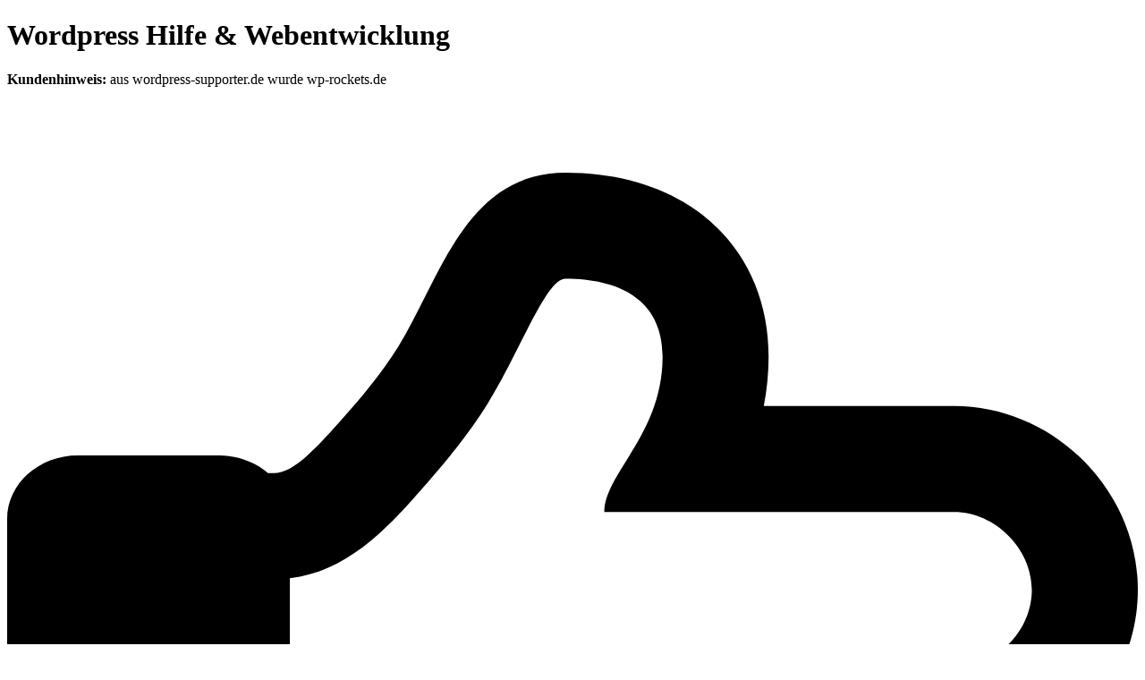

--- FILE ---
content_type: text/html; charset=UTF-8
request_url: https://www.wordpress-supporter.de/wordpress-hilfe-support-agentur-rund-um-dingolfing/
body_size: 67873
content:

<!DOCTYPE html>
<html lang="de" >
<head>
	<meta charset="UTF-8" />
<script type="text/javascript">
/* <![CDATA[ */

//----------------------------------------------------------
//------ JAVASCRIPT HOOK FUNCTIONS FOR GRAVITY FORMS -------
//----------------------------------------------------------

if ( ! gform ) {
	document.addEventListener( 'gform_main_scripts_loaded', function() { gform.scriptsLoaded = true; } );
	document.addEventListener( 'gform/theme/scripts_loaded', function() { gform.themeScriptsLoaded = true; } );
	window.addEventListener( 'DOMContentLoaded', function() { gform.domLoaded = true; } );

	var gform = {
		domLoaded: false,
		scriptsLoaded: false,
		themeScriptsLoaded: false,
		isFormEditor: () => typeof InitializeEditor === 'function',

		/**
		 * @deprecated 2.9 the use of initializeOnLoaded in the form editor context is deprecated.
		 * @remove-in 3.1 this function will not check for gform.isFormEditor().
		 */
		callIfLoaded: function ( fn ) {
			if ( gform.domLoaded && gform.scriptsLoaded && ( gform.themeScriptsLoaded || gform.isFormEditor() ) ) {
				if ( gform.isFormEditor() ) {
					console.warn( 'The use of gform.initializeOnLoaded() is deprecated in the form editor context and will be removed in Gravity Forms 3.1.' );
				}
				fn();
				return true;
			}
			return false;
		},

		/**
		 * Call a function when all scripts are loaded
		 *
		 * @param function fn the callback function to call when all scripts are loaded
		 *
		 * @returns void
		 */
		initializeOnLoaded: function( fn ) {
			if ( ! gform.callIfLoaded( fn ) ) {
				document.addEventListener( 'gform_main_scripts_loaded', () => { gform.scriptsLoaded = true; gform.callIfLoaded( fn ); } );
				document.addEventListener( 'gform/theme/scripts_loaded', () => { gform.themeScriptsLoaded = true; gform.callIfLoaded( fn ); } );
				window.addEventListener( 'DOMContentLoaded', () => { gform.domLoaded = true; gform.callIfLoaded( fn ); } );
			}
		},

		hooks: { action: {}, filter: {} },
		addAction: function( action, callable, priority, tag ) {
			gform.addHook( 'action', action, callable, priority, tag );
		},
		addFilter: function( action, callable, priority, tag ) {
			gform.addHook( 'filter', action, callable, priority, tag );
		},
		doAction: function( action ) {
			gform.doHook( 'action', action, arguments );
		},
		applyFilters: function( action ) {
			return gform.doHook( 'filter', action, arguments );
		},
		removeAction: function( action, tag ) {
			gform.removeHook( 'action', action, tag );
		},
		removeFilter: function( action, priority, tag ) {
			gform.removeHook( 'filter', action, priority, tag );
		},
		addHook: function( hookType, action, callable, priority, tag ) {
			if ( undefined == gform.hooks[hookType][action] ) {
				gform.hooks[hookType][action] = [];
			}
			var hooks = gform.hooks[hookType][action];
			if ( undefined == tag ) {
				tag = action + '_' + hooks.length;
			}
			if( priority == undefined ){
				priority = 10;
			}

			gform.hooks[hookType][action].push( { tag:tag, callable:callable, priority:priority } );
		},
		doHook: function( hookType, action, args ) {

			// splice args from object into array and remove first index which is the hook name
			args = Array.prototype.slice.call(args, 1);

			if ( undefined != gform.hooks[hookType][action] ) {
				var hooks = gform.hooks[hookType][action], hook;
				//sort by priority
				hooks.sort(function(a,b){return a["priority"]-b["priority"]});

				hooks.forEach( function( hookItem ) {
					hook = hookItem.callable;

					if(typeof hook != 'function')
						hook = window[hook];
					if ( 'action' == hookType ) {
						hook.apply(null, args);
					} else {
						args[0] = hook.apply(null, args);
					}
				} );
			}
			if ( 'filter'==hookType ) {
				return args[0];
			}
		},
		removeHook: function( hookType, action, priority, tag ) {
			if ( undefined != gform.hooks[hookType][action] ) {
				var hooks = gform.hooks[hookType][action];
				hooks = hooks.filter( function(hook, index, arr) {
					var removeHook = (undefined==tag||tag==hook.tag) && (undefined==priority||priority==hook.priority);
					return !removeHook;
				} );
				gform.hooks[hookType][action] = hooks;
			}
		}
	};
}

/* ]]> */
</script>

	<meta name="viewport" content="width=device-width, initial-scale=1.0, maximum-scale=1.0, user-scalable=0"/>
	<meta name='robots' content='index, follow, max-image-preview:large, max-snippet:-1, max-video-preview:-1' />

	<!-- This site is optimized with the Yoast SEO Premium plugin v25.7 (Yoast SEO v26.1.1) - https://yoast.com/wordpress/plugins/seo/ -->
	<title>Wordpress Hilfe &amp; Support - Agentur rund um Dingolfing - Wordpress - Hilfe, Support, Re-Design, Update &amp; Wartungsservice</title>
	<link rel="canonical" href="https://www.wp-rockets.de/wordpress-hilfe-support-agentur-rund-um-dingolfing/" />
	<meta property="og:locale" content="de_DE" />
	<meta property="og:type" content="article" />
	<meta property="og:title" content="Wordpress Hilfe &amp; Support - Agentur rund um Dingolfing" />
	<meta property="og:description" content="[vc_row full_width=&#8220;stretch_row&#8220; bg_type=&#8220;image&#8220; parallax_style=&#8220;vcpb-default&#8220; bg_image_new=&#8220;id^376|url^https://www.wp-rockets.de/wp-content/uploads/2022/02/startup-business-people-group-working-as-team-to-f-2021-08-26-15-56-41-utc-1.jpg|caption^null|alt^null|title^startup-business-people-group-working-as-team-to-f-2021-08-26-15-56-41-utc (1)|description^null&#8220; enable_overlay=&#8220;enable_overlay_value&#8220; overlay_color=&#8220;rgba(18,102,181,0.75)&#8220; css=&#8220;.vc_custom_1644330083320{padding-top: 22px !important;padding-bottom: 33px !important;}&#8220;][vc_column][vc_row_inner][vc_column_inner width=&#8220;1/2&#8243;][ultimate_spacer height=&#8220;66&#8243; height_on_tabs=&#8220;33&#8243; height_on_tabs_portrait=&#8220;33&#8243; height_on_mob_landscape=&#8220;22&#8243; height_on_mob=&#8220;22&#8243;][ultimate_heading main_heading=&#8220;Wordpress Probleme?&#8220; heading_tag=&#8220;h1&#8243; main_heading_color=&#8220;#ffffff&#8220; sub_heading_color=&#8220;#ffffff&#8220; main_heading_margin=&#8220;margin-top:22px;margin-bottom:22px;&#8220;..." />
	<meta property="og:url" content="https://www.wp-rockets.de/wordpress-hilfe-support-agentur-rund-um-dingolfing/" />
	<meta property="og:site_name" content="Wordpress - Hilfe, Support, Re-Design, Update &amp; Wartungsservice" />
	<meta property="article:published_time" content="2022-02-02T22:27:42+00:00" />
	<meta property="article:modified_time" content="2022-03-03T10:26:50+00:00" />
	<meta property="og:image" content="https://www.wp-rockets.de/wp-content/uploads/2025/08/wp-rocket.png" />
	<meta property="og:image:width" content="550" />
	<meta property="og:image:height" content="133" />
	<meta property="og:image:type" content="image/png" />
	<meta name="author" content="Wordpress-Support - Agentur" />
	<meta name="twitter:card" content="summary_large_image" />
	<meta name="twitter:label1" content="Verfasst von" />
	<meta name="twitter:data1" content="Wordpress-Support - Agentur" />
	<meta name="twitter:label2" content="Geschätzte Lesezeit" />
	<meta name="twitter:data2" content="17 Minuten" />
	<script type="application/ld+json" class="yoast-schema-graph">{"@context":"https://schema.org","@graph":[{"@type":"Article","@id":"https://www.wp-rockets.de/wordpress-hilfe-support-agentur-rund-um-dingolfing/#article","isPartOf":{"@id":"https://www.wp-rockets.de/wordpress-hilfe-support-agentur-rund-um-dingolfing/"},"author":{"name":"Wordpress-Support - Agentur","@id":"https://www.wp-rockets.de/#/schema/person/6d747734b9a445e8151993042a07c3d8"},"headline":"WordPress Hilfe &#038; Support &#8211; Agentur rund um Dingolfing","datePublished":"2022-02-02T22:27:42+00:00","dateModified":"2022-03-03T10:26:50+00:00","mainEntityOfPage":{"@id":"https://www.wp-rockets.de/wordpress-hilfe-support-agentur-rund-um-dingolfing/"},"wordCount":3364,"publisher":{"@id":"https://www.wp-rockets.de/#organization"},"image":{"@id":"https://www.wp-rockets.de/wordpress-hilfe-support-agentur-rund-um-dingolfing/#primaryimage"},"thumbnailUrl":"https://www.wp-rockets.de/wp-content/uploads/2022/01/compromised-wordpress.png","articleSection":["Uncategorized"],"inLanguage":"de"},{"@type":"WebPage","@id":"https://www.wp-rockets.de/wordpress-hilfe-support-agentur-rund-um-dingolfing/","url":"https://www.wp-rockets.de/wordpress-hilfe-support-agentur-rund-um-dingolfing/","name":"Wordpress Hilfe & Support - Agentur rund um Dingolfing - Wordpress - Hilfe, Support, Re-Design, Update &amp; Wartungsservice","isPartOf":{"@id":"https://www.wp-rockets.de/#website"},"primaryImageOfPage":{"@id":"https://www.wp-rockets.de/wordpress-hilfe-support-agentur-rund-um-dingolfing/#primaryimage"},"image":{"@id":"https://www.wp-rockets.de/wordpress-hilfe-support-agentur-rund-um-dingolfing/#primaryimage"},"thumbnailUrl":"https://www.wp-rockets.de/wp-content/uploads/2022/01/compromised-wordpress.png","datePublished":"2022-02-02T22:27:42+00:00","dateModified":"2022-03-03T10:26:50+00:00","breadcrumb":{"@id":"https://www.wp-rockets.de/wordpress-hilfe-support-agentur-rund-um-dingolfing/#breadcrumb"},"inLanguage":"de","potentialAction":[{"@type":"ReadAction","target":["https://www.wp-rockets.de/wordpress-hilfe-support-agentur-rund-um-dingolfing/"]}]},{"@type":"ImageObject","inLanguage":"de","@id":"https://www.wp-rockets.de/wordpress-hilfe-support-agentur-rund-um-dingolfing/#primaryimage","url":"https://www.wp-rockets.de/wp-content/uploads/2022/01/compromised-wordpress.png","contentUrl":"https://www.wp-rockets.de/wp-content/uploads/2022/01/compromised-wordpress.png","width":1534,"height":984},{"@type":"BreadcrumbList","@id":"https://www.wp-rockets.de/wordpress-hilfe-support-agentur-rund-um-dingolfing/#breadcrumb","itemListElement":[{"@type":"ListItem","position":1,"name":"Startseite","item":"https://www.wp-rockets.de/"},{"@type":"ListItem","position":2,"name":"WordPress Hilfe &#038; Support &#8211; Agentur rund um Dingolfing"}]},{"@type":"WebSite","@id":"https://www.wp-rockets.de/#website","url":"https://www.wp-rockets.de/","name":"Wordpress - Hilfe, Support, Re-Design, Update & Wartungsservice","description":"Wordpress Hilfe &amp; Support seit mehr als 15 Jahren","publisher":{"@id":"https://www.wp-rockets.de/#organization"},"potentialAction":[{"@type":"SearchAction","target":{"@type":"EntryPoint","urlTemplate":"https://www.wp-rockets.de/?s={search_term_string}"},"query-input":{"@type":"PropertyValueSpecification","valueRequired":true,"valueName":"search_term_string"}}],"inLanguage":"de"},{"@type":"Organization","@id":"https://www.wp-rockets.de/#organization","name":"Wordpress Supporter - Agentur für Wordpress","url":"https://www.wp-rockets.de/","logo":{"@type":"ImageObject","inLanguage":"de","@id":"https://www.wp-rockets.de/#/schema/logo/image/","url":"https://www.wp-rockets.de/wp-content/uploads/2025/08/wp-rocket.png","contentUrl":"https://www.wp-rockets.de/wp-content/uploads/2025/08/wp-rocket.png","width":550,"height":133,"caption":"Wordpress Supporter - Agentur für Wordpress"},"image":{"@id":"https://www.wp-rockets.de/#/schema/logo/image/"}},{"@type":"Person","@id":"https://www.wp-rockets.de/#/schema/person/6d747734b9a445e8151993042a07c3d8","name":"Wordpress-Support - Agentur","image":{"@type":"ImageObject","inLanguage":"de","@id":"https://www.wp-rockets.de/#/schema/person/image/","url":"https://secure.gravatar.com/avatar/53c316e818f2f539c54566df5a5000dd7b22fa6f3dbd1894a43ff30eaf4c7850?s=96&r=g","contentUrl":"https://secure.gravatar.com/avatar/53c316e818f2f539c54566df5a5000dd7b22fa6f3dbd1894a43ff30eaf4c7850?s=96&r=g","caption":"Wordpress-Support - Agentur"},"sameAs":["http://wordpress-supporter.de"],"url":"#"}]}</script>
	<!-- / Yoast SEO Premium plugin. -->


<link rel='dns-prefetch' href='//www.wp-rockets.de' />
<link rel='dns-prefetch' href='//www.google.com' />
<link rel="alternate" title="oEmbed (JSON)" type="application/json+oembed" href="https://www.wp-rockets.de/wp-json/oembed/1.0/embed?url=https%3A%2F%2Fwww.wp-rockets.de%2Fwordpress-hilfe-support-agentur-rund-um-dingolfing%2F" />
<link rel="alternate" title="oEmbed (XML)" type="text/xml+oembed" href="https://www.wp-rockets.de/wp-json/oembed/1.0/embed?url=https%3A%2F%2Fwww.wp-rockets.de%2Fwordpress-hilfe-support-agentur-rund-um-dingolfing%2F&#038;format=xml" />
<style id='wp-img-auto-sizes-contain-inline-css' type='text/css'>
img:is([sizes=auto i],[sizes^="auto," i]){contain-intrinsic-size:3000px 1500px}
/*# sourceURL=wp-img-auto-sizes-contain-inline-css */
</style>
<style id='wp-emoji-styles-inline-css' type='text/css'>

	img.wp-smiley, img.emoji {
		display: inline !important;
		border: none !important;
		box-shadow: none !important;
		height: 1em !important;
		width: 1em !important;
		margin: 0 0.07em !important;
		vertical-align: -0.1em !important;
		background: none !important;
		padding: 0 !important;
	}
/*# sourceURL=wp-emoji-styles-inline-css */
</style>
<link rel='stylesheet' id='wp-block-library-css' href='https://www.wp-rockets.de/wp-includes/css/dist/block-library/style.css?ver=6.9' type='text/css' media='all' />
<style id='classic-theme-styles-inline-css' type='text/css'>
/**
 * These rules are needed for backwards compatibility.
 * They should match the button element rules in the base theme.json file.
 */
.wp-block-button__link {
	color: #ffffff;
	background-color: #32373c;
	border-radius: 9999px; /* 100% causes an oval, but any explicit but really high value retains the pill shape. */

	/* This needs a low specificity so it won't override the rules from the button element if defined in theme.json. */
	box-shadow: none;
	text-decoration: none;

	/* The extra 2px are added to size solids the same as the outline versions.*/
	padding: calc(0.667em + 2px) calc(1.333em + 2px);

	font-size: 1.125em;
}

.wp-block-file__button {
	background: #32373c;
	color: #ffffff;
	text-decoration: none;
}

/*# sourceURL=/wp-includes/css/classic-themes.css */
</style>
<link rel='stylesheet' id='nta-css-popup-css' href='https://www.wp-rockets.de/wp-content/plugins/whatsapp-for-wordpress/assets/dist/css/style.css?ver=6.9' type='text/css' media='all' />
<style id='global-styles-inline-css' type='text/css'>
:root{--wp--preset--aspect-ratio--square: 1;--wp--preset--aspect-ratio--4-3: 4/3;--wp--preset--aspect-ratio--3-4: 3/4;--wp--preset--aspect-ratio--3-2: 3/2;--wp--preset--aspect-ratio--2-3: 2/3;--wp--preset--aspect-ratio--16-9: 16/9;--wp--preset--aspect-ratio--9-16: 9/16;--wp--preset--color--black: #000000;--wp--preset--color--cyan-bluish-gray: #abb8c3;--wp--preset--color--white: #ffffff;--wp--preset--color--pale-pink: #f78da7;--wp--preset--color--vivid-red: #cf2e2e;--wp--preset--color--luminous-vivid-orange: #ff6900;--wp--preset--color--luminous-vivid-amber: #fcb900;--wp--preset--color--light-green-cyan: #7bdcb5;--wp--preset--color--vivid-green-cyan: #00d084;--wp--preset--color--pale-cyan-blue: #8ed1fc;--wp--preset--color--vivid-cyan-blue: #0693e3;--wp--preset--color--vivid-purple: #9b51e0;--wp--preset--gradient--vivid-cyan-blue-to-vivid-purple: linear-gradient(135deg,rgb(6,147,227) 0%,rgb(155,81,224) 100%);--wp--preset--gradient--light-green-cyan-to-vivid-green-cyan: linear-gradient(135deg,rgb(122,220,180) 0%,rgb(0,208,130) 100%);--wp--preset--gradient--luminous-vivid-amber-to-luminous-vivid-orange: linear-gradient(135deg,rgb(252,185,0) 0%,rgb(255,105,0) 100%);--wp--preset--gradient--luminous-vivid-orange-to-vivid-red: linear-gradient(135deg,rgb(255,105,0) 0%,rgb(207,46,46) 100%);--wp--preset--gradient--very-light-gray-to-cyan-bluish-gray: linear-gradient(135deg,rgb(238,238,238) 0%,rgb(169,184,195) 100%);--wp--preset--gradient--cool-to-warm-spectrum: linear-gradient(135deg,rgb(74,234,220) 0%,rgb(151,120,209) 20%,rgb(207,42,186) 40%,rgb(238,44,130) 60%,rgb(251,105,98) 80%,rgb(254,248,76) 100%);--wp--preset--gradient--blush-light-purple: linear-gradient(135deg,rgb(255,206,236) 0%,rgb(152,150,240) 100%);--wp--preset--gradient--blush-bordeaux: linear-gradient(135deg,rgb(254,205,165) 0%,rgb(254,45,45) 50%,rgb(107,0,62) 100%);--wp--preset--gradient--luminous-dusk: linear-gradient(135deg,rgb(255,203,112) 0%,rgb(199,81,192) 50%,rgb(65,88,208) 100%);--wp--preset--gradient--pale-ocean: linear-gradient(135deg,rgb(255,245,203) 0%,rgb(182,227,212) 50%,rgb(51,167,181) 100%);--wp--preset--gradient--electric-grass: linear-gradient(135deg,rgb(202,248,128) 0%,rgb(113,206,126) 100%);--wp--preset--gradient--midnight: linear-gradient(135deg,rgb(2,3,129) 0%,rgb(40,116,252) 100%);--wp--preset--font-size--small: 13px;--wp--preset--font-size--medium: 20px;--wp--preset--font-size--large: 36px;--wp--preset--font-size--x-large: 42px;--wp--preset--spacing--20: 0.44rem;--wp--preset--spacing--30: 0.67rem;--wp--preset--spacing--40: 1rem;--wp--preset--spacing--50: 1.5rem;--wp--preset--spacing--60: 2.25rem;--wp--preset--spacing--70: 3.38rem;--wp--preset--spacing--80: 5.06rem;--wp--preset--shadow--natural: 6px 6px 9px rgba(0, 0, 0, 0.2);--wp--preset--shadow--deep: 12px 12px 50px rgba(0, 0, 0, 0.4);--wp--preset--shadow--sharp: 6px 6px 0px rgba(0, 0, 0, 0.2);--wp--preset--shadow--outlined: 6px 6px 0px -3px rgb(255, 255, 255), 6px 6px rgb(0, 0, 0);--wp--preset--shadow--crisp: 6px 6px 0px rgb(0, 0, 0);}:where(.is-layout-flex){gap: 0.5em;}:where(.is-layout-grid){gap: 0.5em;}body .is-layout-flex{display: flex;}.is-layout-flex{flex-wrap: wrap;align-items: center;}.is-layout-flex > :is(*, div){margin: 0;}body .is-layout-grid{display: grid;}.is-layout-grid > :is(*, div){margin: 0;}:where(.wp-block-columns.is-layout-flex){gap: 2em;}:where(.wp-block-columns.is-layout-grid){gap: 2em;}:where(.wp-block-post-template.is-layout-flex){gap: 1.25em;}:where(.wp-block-post-template.is-layout-grid){gap: 1.25em;}.has-black-color{color: var(--wp--preset--color--black) !important;}.has-cyan-bluish-gray-color{color: var(--wp--preset--color--cyan-bluish-gray) !important;}.has-white-color{color: var(--wp--preset--color--white) !important;}.has-pale-pink-color{color: var(--wp--preset--color--pale-pink) !important;}.has-vivid-red-color{color: var(--wp--preset--color--vivid-red) !important;}.has-luminous-vivid-orange-color{color: var(--wp--preset--color--luminous-vivid-orange) !important;}.has-luminous-vivid-amber-color{color: var(--wp--preset--color--luminous-vivid-amber) !important;}.has-light-green-cyan-color{color: var(--wp--preset--color--light-green-cyan) !important;}.has-vivid-green-cyan-color{color: var(--wp--preset--color--vivid-green-cyan) !important;}.has-pale-cyan-blue-color{color: var(--wp--preset--color--pale-cyan-blue) !important;}.has-vivid-cyan-blue-color{color: var(--wp--preset--color--vivid-cyan-blue) !important;}.has-vivid-purple-color{color: var(--wp--preset--color--vivid-purple) !important;}.has-black-background-color{background-color: var(--wp--preset--color--black) !important;}.has-cyan-bluish-gray-background-color{background-color: var(--wp--preset--color--cyan-bluish-gray) !important;}.has-white-background-color{background-color: var(--wp--preset--color--white) !important;}.has-pale-pink-background-color{background-color: var(--wp--preset--color--pale-pink) !important;}.has-vivid-red-background-color{background-color: var(--wp--preset--color--vivid-red) !important;}.has-luminous-vivid-orange-background-color{background-color: var(--wp--preset--color--luminous-vivid-orange) !important;}.has-luminous-vivid-amber-background-color{background-color: var(--wp--preset--color--luminous-vivid-amber) !important;}.has-light-green-cyan-background-color{background-color: var(--wp--preset--color--light-green-cyan) !important;}.has-vivid-green-cyan-background-color{background-color: var(--wp--preset--color--vivid-green-cyan) !important;}.has-pale-cyan-blue-background-color{background-color: var(--wp--preset--color--pale-cyan-blue) !important;}.has-vivid-cyan-blue-background-color{background-color: var(--wp--preset--color--vivid-cyan-blue) !important;}.has-vivid-purple-background-color{background-color: var(--wp--preset--color--vivid-purple) !important;}.has-black-border-color{border-color: var(--wp--preset--color--black) !important;}.has-cyan-bluish-gray-border-color{border-color: var(--wp--preset--color--cyan-bluish-gray) !important;}.has-white-border-color{border-color: var(--wp--preset--color--white) !important;}.has-pale-pink-border-color{border-color: var(--wp--preset--color--pale-pink) !important;}.has-vivid-red-border-color{border-color: var(--wp--preset--color--vivid-red) !important;}.has-luminous-vivid-orange-border-color{border-color: var(--wp--preset--color--luminous-vivid-orange) !important;}.has-luminous-vivid-amber-border-color{border-color: var(--wp--preset--color--luminous-vivid-amber) !important;}.has-light-green-cyan-border-color{border-color: var(--wp--preset--color--light-green-cyan) !important;}.has-vivid-green-cyan-border-color{border-color: var(--wp--preset--color--vivid-green-cyan) !important;}.has-pale-cyan-blue-border-color{border-color: var(--wp--preset--color--pale-cyan-blue) !important;}.has-vivid-cyan-blue-border-color{border-color: var(--wp--preset--color--vivid-cyan-blue) !important;}.has-vivid-purple-border-color{border-color: var(--wp--preset--color--vivid-purple) !important;}.has-vivid-cyan-blue-to-vivid-purple-gradient-background{background: var(--wp--preset--gradient--vivid-cyan-blue-to-vivid-purple) !important;}.has-light-green-cyan-to-vivid-green-cyan-gradient-background{background: var(--wp--preset--gradient--light-green-cyan-to-vivid-green-cyan) !important;}.has-luminous-vivid-amber-to-luminous-vivid-orange-gradient-background{background: var(--wp--preset--gradient--luminous-vivid-amber-to-luminous-vivid-orange) !important;}.has-luminous-vivid-orange-to-vivid-red-gradient-background{background: var(--wp--preset--gradient--luminous-vivid-orange-to-vivid-red) !important;}.has-very-light-gray-to-cyan-bluish-gray-gradient-background{background: var(--wp--preset--gradient--very-light-gray-to-cyan-bluish-gray) !important;}.has-cool-to-warm-spectrum-gradient-background{background: var(--wp--preset--gradient--cool-to-warm-spectrum) !important;}.has-blush-light-purple-gradient-background{background: var(--wp--preset--gradient--blush-light-purple) !important;}.has-blush-bordeaux-gradient-background{background: var(--wp--preset--gradient--blush-bordeaux) !important;}.has-luminous-dusk-gradient-background{background: var(--wp--preset--gradient--luminous-dusk) !important;}.has-pale-ocean-gradient-background{background: var(--wp--preset--gradient--pale-ocean) !important;}.has-electric-grass-gradient-background{background: var(--wp--preset--gradient--electric-grass) !important;}.has-midnight-gradient-background{background: var(--wp--preset--gradient--midnight) !important;}.has-small-font-size{font-size: var(--wp--preset--font-size--small) !important;}.has-medium-font-size{font-size: var(--wp--preset--font-size--medium) !important;}.has-large-font-size{font-size: var(--wp--preset--font-size--large) !important;}.has-x-large-font-size{font-size: var(--wp--preset--font-size--x-large) !important;}
:where(.wp-block-post-template.is-layout-flex){gap: 1.25em;}:where(.wp-block-post-template.is-layout-grid){gap: 1.25em;}
:where(.wp-block-term-template.is-layout-flex){gap: 1.25em;}:where(.wp-block-term-template.is-layout-grid){gap: 1.25em;}
:where(.wp-block-columns.is-layout-flex){gap: 2em;}:where(.wp-block-columns.is-layout-grid){gap: 2em;}
:root :where(.wp-block-pullquote){font-size: 1.5em;line-height: 1.6;}
/*# sourceURL=global-styles-inline-css */
</style>
<link rel='stylesheet' id='autocomplete-woocommerce-order-status-css' href='https://www.wp-rockets.de/wp-content/plugins/autocomplete-wc-order-status/public/css/autocomplete-woocommerce-order-status-public.css?ver=1.5.1' type='text/css' media='all' />
<link rel='stylesheet' id='wpa-css-css' href='https://www.wp-rockets.de/wp-content/plugins/honeypot/includes/css/wpa.css?ver=2.3.04' type='text/css' media='all' />
<link rel='stylesheet' id='afrfq-front-css' href='https://www.wp-rockets.de/wp-content/plugins/woocommerce-request-a-quote/assets/css/afrfq_front.css?ver=1.1' type='text/css' media='all' />
<link rel='stylesheet' id='select2-front-css' href='https://www.wp-rockets.de/wp-content/plugins/woocommerce-request-a-quote//assets/css/select2.css?ver=1.0' type='text/css' media='all' />
<link rel='stylesheet' id='dashicons-css' href='https://www.wp-rockets.de/wp-includes/css/dashicons.css?ver=6.9' type='text/css' media='all' />
<style id='woocommerce-inline-inline-css' type='text/css'>
.woocommerce form .form-row .required { visibility: visible; }
/*# sourceURL=woocommerce-inline-inline-css */
</style>
<link rel='stylesheet' id='cmplz-general-css' href='https://www.wp-rockets.de/wp-content/plugins/complianz-gdpr-premium/assets/css/cookieblocker.css?ver=1761640505' type='text/css' media='all' />
<link rel='stylesheet' id='elementor-frontend-css' href='https://www.wp-rockets.de/wp-content/plugins/elementor/assets/css/frontend.css?ver=3.34.0' type='text/css' media='all' />
<link rel='stylesheet' id='widget-heading-css' href='https://www.wp-rockets.de/wp-content/plugins/elementor/assets/css/widget-heading.min.css?ver=3.34.0' type='text/css' media='all' />
<link rel='stylesheet' id='etheme-parent-style-css' href='https://www.wp-rockets.de/wp-content/themes/xstore/xstore.min.css?ver=9.6' type='text/css' media='all' />
<link rel='stylesheet' id='etheme-elementor-all-widgets-style-css' href='https://www.wp-rockets.de/wp-content/themes/xstore/css/elementor-all-widgets.min.css?ver=9.6' type='text/css' media='all' />
<link rel='stylesheet' id='etheme-general-all-style-css' href='https://www.wp-rockets.de/wp-content/themes/xstore/css/general-all.min.css?ver=9.6' type='text/css' media='all' />
<link rel='stylesheet' id='widget-image-css' href='https://www.wp-rockets.de/wp-content/plugins/elementor/assets/css/widget-image.min.css?ver=3.34.0' type='text/css' media='all' />
<link rel='stylesheet' id='e-animation-fadeInDown-css' href='https://www.wp-rockets.de/wp-content/plugins/elementor/assets/lib/animations/styles/fadeInDown.css?ver=3.34.0' type='text/css' media='all' />
<link rel='stylesheet' id='etheme-woocommerce-all-style-css' href='https://www.wp-rockets.de/wp-content/themes/xstore/css/woocommerce-all.min.css?ver=9.6' type='text/css' media='all' />
<link rel='stylesheet' id='e-sticky-css' href='https://www.wp-rockets.de/wp-content/plugins/pro-elements/assets/css/modules/sticky.css?ver=3.34.0' type='text/css' media='all' />
<link rel='stylesheet' id='elementor-post-20590-css' href='https://www.wp-rockets.de/wp-content/uploads/elementor/css/post-20590.css?ver=1767418264' type='text/css' media='all' />
<link rel='stylesheet' id='elementor-nav-menu-css' href='https://www.wp-rockets.de/wp-content/plugins/pro-elements/assets/css/widget-nav-menu.min.css?ver=6.9' type='text/css' media='all' />
<link rel='stylesheet' id='pp-extensions-css' href='https://www.wp-rockets.de/wp-content/plugins/powerpack-elements/assets/css/extensions.css?ver=2.12.13' type='text/css' media='all' />
<link rel='stylesheet' id='pp-tooltip-css' href='https://www.wp-rockets.de/wp-content/plugins/powerpack-elements/assets/css/tooltip.css?ver=2.12.13' type='text/css' media='all' />
<link rel='stylesheet' id='elementor-post-20606-css' href='https://www.wp-rockets.de/wp-content/uploads/elementor/css/post-20606.css?ver=1767418264' type='text/css' media='all' />
<link rel='stylesheet' id='elementor-post-20595-css' href='https://www.wp-rockets.de/wp-content/uploads/elementor/css/post-20595.css?ver=1767418264' type='text/css' media='all' />
<link rel='stylesheet' id='gform_basic-css' href='https://www.wp-rockets.de/wp-content/plugins/gravityforms/assets/css/dist/basic.min.css?ver=2.9.7.2' type='text/css' media='all' />
<link rel='stylesheet' id='gform_theme_components-css' href='https://www.wp-rockets.de/wp-content/plugins/gravityforms/assets/css/dist/theme-components.min.css?ver=2.9.7.2' type='text/css' media='all' />
<link rel='stylesheet' id='gform_theme-css' href='https://www.wp-rockets.de/wp-content/plugins/gravityforms/assets/css/dist/theme.min.css?ver=2.9.7.2' type='text/css' media='all' />
<link rel='stylesheet' id='fkcart-style-css' href='https://www.wp-rockets.de/wp-content/plugins/cart-for-woocommerce/assets/css/style.min.css?ver=1.9.1' type='text/css' media='all' />
<style id='fkcart-style-inline-css' type='text/css'>

		:root {
			--fkcart-primary-bg-color: #0170b9;
			--fkcart-primary-font-color: #ffffff;
			--fkcart-primary-text-color: #353030;
			--fkcart-secondary-text-color: #82838E;
			--fkcart-strike-through-price-text-color: #E15334;
			--fkcart-saving-text-price-color: #5BA238;
			--fkcart-coupon-text-price-color: #5BA238;
			--fkcart-accent-color: #0170b9;
			--fkcart-border-color: #DEDFEA;
			--fkcart-error-color: #B00C0C;
			--fkcart-error-bg-color: #FFF0F0;
			--fkcart-reward-color: #f1b51e;
			
			--fkcart-progress-bar-icon-color: #353030;
			--fkcart-progress-bar-active-icon-color: #ffffff;
			--fkcart-progress-bar-bg-color-active-icon: #2DA815;
			--fkcart-progress-bar-active-color: #2DA815;
			
			--fkcart-bg-color: #ffffff;
			--fkcart-slider-desktop-width: 420px;
			--fkcart-slider-mobile-width: 100%;
			--fkcart-animation-duration: 0.4s;
			--fkcart-panel-color:#f9f9ff;
			--fkcart-color-black: #000000;
			--fkcart-success-color: #5BA238;
			--fkcart-success-bg-color: #EFF6EB;
			--fkcart-toggle-bg-color: #ffffff;
			--fkcart-toggle-icon-color: #353030;
			--fkcart-toggle-count-bg-color: #cf2e2e;
			--fkcart-toggle-count-font-color: #ffffff;
			--fkcart-progressbar-active-color: #0170b9;
			
			--fkcart-toggle-border-radius: 50%;
			--fkcart-toggle-size: 36;
			--fkcart-border-radius: 8px; 
			--fkcart-menu-icon-size: 35px;
			--fkcart-menu-text-size: 16px;
		}
#fkcart-floating-toggler {
 bottom: 81px !important;
 right: 31px !important;}
/*# sourceURL=fkcart-style-inline-css */
</style>
<link rel='stylesheet' id='fakturpro_customer-css' href='https://www.wp-rockets.de/wp-content/plugins/woorechnung/assets/css/fakturpro-customer.css?ver=6.9' type='text/css' media='all' />
<link rel='stylesheet' id='etheme-fa-css' href='https://www.wp-rockets.de/wp-content/themes/xstore/css/fontawesome/5.15.3/all.min.css?ver=9.6' type='text/css' media='all' />
<link rel='stylesheet' id='etheme-post-quote-css' href='https://www.wp-rockets.de/wp-content/themes/xstore/css/modules/blog/formats/quote.min.css?ver=9.6' type='text/css' media='all' />
<link rel='stylesheet' id='etheme-post-timeline-css' href='https://www.wp-rockets.de/wp-content/themes/xstore/css/modules/blog/types/timeline.min.css?ver=9.6' type='text/css' media='all' />
<link rel='stylesheet' id='etheme-single-post-framed-css' href='https://www.wp-rockets.de/wp-content/themes/xstore/css/modules/blog/single-post/framed.min.css?ver=9.6' type='text/css' media='all' />
<style id='xstore-icons-font-inline-css' type='text/css'>
@font-face {
				  font-family: 'xstore-icons';
				  src:
				    url('https://www.wp-rockets.de/wp-content/themes/xstore/fonts/xstore-icons-light.ttf') format('truetype'),
				    url('https://www.wp-rockets.de/wp-content/themes/xstore/fonts/xstore-icons-light.woff2') format('woff2'),
				    url('https://www.wp-rockets.de/wp-content/themes/xstore/fonts/xstore-icons-light.woff') format('woff'),
				    url('https://www.wp-rockets.de/wp-content/themes/xstore/fonts/xstore-icons-light.svg#xstore-icons') format('svg');
				  font-weight: normal;
				  font-style: normal;
				  font-display: swap;
				}
/*# sourceURL=xstore-icons-font-inline-css */
</style>
<link rel='stylesheet' id='xstore-kirki-styles-css' href='https://www.wp-rockets.de/wp-content/uploads/xstore/kirki-styles.css?ver=1.7606761429E+12' type='text/css' media='all' />
<link rel='stylesheet' id='elementor-gf-local-inter-css' href='https://www.wp-rockets.de/wp-content/uploads/elementor/google-fonts/css/inter.css?ver=1760417408' type='text/css' media='all' />
<link rel='stylesheet' id='elementor-gf-local-roboto-css' href='https://www.wp-rockets.de/wp-content/uploads/elementor/google-fonts/css/roboto.css?ver=1755593870' type='text/css' media='all' />
<script type="text/template" id="tmpl-variation-template">
	<div class="woocommerce-variation-description">{{{ data.variation.variation_description }}}</div>
	<div class="woocommerce-variation-price">{{{ data.variation.price_html }}}</div>
	<div class="woocommerce-variation-availability">{{{ data.variation.availability_html }}}</div>
</script>
<script type="text/template" id="tmpl-unavailable-variation-template">
	<p role="alert">Dieses Produkt ist leider nicht verfügbar. Bitte wähle eine andere Kombination.</p>
</script>
<script type="text/javascript" src="https://www.wp-rockets.de/wp-content/plugins/complianz-gdpr-premium/pro/tcf-stub/build/index.js?ver=1761640505" id="cmplz-tcf-stub-js"></script>
<script type="text/javascript" id="jquery-core-js-extra">
/* <![CDATA[ */
var pp = {"ajax_url":"https://www.wp-rockets.de/wp-admin/admin-ajax.php"};
//# sourceURL=jquery-core-js-extra
/* ]]> */
</script>
<script type="text/javascript" src="https://www.wp-rockets.de/wp-includes/js/jquery/jquery.js?ver=3.7.1" id="jquery-core-js"></script>
<script type="text/javascript" src="https://www.wp-rockets.de/wp-includes/js/jquery/jquery-migrate.js?ver=3.4.1" id="jquery-migrate-js"></script>
<script type="text/javascript" src="https://www.wp-rockets.de/wp-content/plugins/autocomplete-wc-order-status/public/js/autocomplete-woocommerce-order-status-public.js?ver=1.5.1" id="autocomplete-woocommerce-order-status-js"></script>
<script type="text/javascript" src="https://www.wp-rockets.de/wp-includes/js/dist/hooks.js?ver=220ff17f5667d013d468" id="wp-hooks-js"></script>
<script type="text/javascript" src="https://www.wp-rockets.de/wp-content/plugins/woocommerce/assets/js/jquery-blockui/jquery.blockUI.js?ver=2.7.0-wc.10.4.3" id="wc-jquery-blockui-js" defer="defer" data-wp-strategy="defer"></script>
<script type="text/javascript" id="wc-add-to-cart-js-extra">
/* <![CDATA[ */
var wc_add_to_cart_params = {"ajax_url":"/wp-admin/admin-ajax.php","wc_ajax_url":"/?wc-ajax=%%endpoint%%","i18n_view_cart":"Warenkorb anzeigen","cart_url":"https://www.wp-rockets.de/warenkorb/","is_cart":"","cart_redirect_after_add":"no"};
//# sourceURL=wc-add-to-cart-js-extra
/* ]]> */
</script>
<script type="text/javascript" src="https://www.wp-rockets.de/wp-content/plugins/woocommerce/assets/js/frontend/add-to-cart.js?ver=10.4.3" id="wc-add-to-cart-js" defer="defer" data-wp-strategy="defer"></script>
<script type="text/javascript" src="https://www.wp-rockets.de/wp-content/plugins/woocommerce/assets/js/js-cookie/js.cookie.js?ver=2.1.4-wc.10.4.3" id="wc-js-cookie-js" defer="defer" data-wp-strategy="defer"></script>
<script type="text/javascript" id="woocommerce-js-extra">
/* <![CDATA[ */
var woocommerce_params = {"ajax_url":"/wp-admin/admin-ajax.php","wc_ajax_url":"/?wc-ajax=%%endpoint%%","i18n_password_show":"Passwort anzeigen","i18n_password_hide":"Passwort ausblenden"};
//# sourceURL=woocommerce-js-extra
/* ]]> */
</script>
<script type="text/javascript" src="https://www.wp-rockets.de/wp-content/plugins/woocommerce/assets/js/frontend/woocommerce.js?ver=10.4.3" id="woocommerce-js" defer="defer" data-wp-strategy="defer"></script>
<script type="text/javascript" id="cmplz-tcf-js-extra">
/* <![CDATA[ */
var cmplz_tcf = {"cmp_url":"https://www.wp-rockets.de/wp-content/uploads/complianz/","retention_string":"Verbleib in Tagen","undeclared_string":"Nicht angegeben","isServiceSpecific":"1","excludedVendors":{"15":15,"66":66,"119":119,"139":139,"141":141,"174":174,"192":192,"262":262,"375":375,"377":377,"387":387,"427":427,"435":435,"512":512,"527":527,"569":569,"581":581,"587":587,"626":626,"644":644,"667":667,"713":713,"733":733,"736":736,"748":748,"776":776,"806":806,"822":822,"830":830,"836":836,"856":856,"879":879,"882":882,"888":888,"909":909,"970":970,"986":986,"1015":1015,"1018":1018,"1022":1022,"1039":1039,"1078":1078,"1079":1079,"1094":1094,"1149":1149,"1156":1156,"1167":1167,"1173":1173,"1199":1199,"1211":1211,"1216":1216,"1252":1252,"1263":1263,"1298":1298,"1305":1305,"1342":1342,"1343":1343,"1355":1355,"1365":1365,"1366":1366,"1368":1368,"1371":1371,"1373":1373,"1391":1391,"1405":1405,"1418":1418,"1423":1423,"1425":1425,"1440":1440,"1442":1442,"1482":1482,"1492":1492,"1496":1496,"1503":1503,"1508":1508,"1509":1509,"1510":1510,"1519":1519},"purposes":[1,2,3,4,5,6,7,8,9,10,11],"specialPurposes":[1,2,3],"features":[1,2,3],"specialFeatures":[],"publisherCountryCode":"DE","lspact":"N","ccpa_applies":"","ac_mode":"1","debug":"1","prefix":"cmplz_"};
//# sourceURL=cmplz-tcf-js-extra
/* ]]> */
</script>
<script defer type="text/javascript" src="https://www.wp-rockets.de/wp-content/plugins/complianz-gdpr-premium/pro/tcf/build/index.js?ver=ac97b875c813a47a08cb" id="cmplz-tcf-js"></script>
<script type="text/javascript" id="wpm-js-extra">
/* <![CDATA[ */
var wpm = {"ajax_url":"https://www.wp-rockets.de/wp-admin/admin-ajax.php","root":"https://www.wp-rockets.de/wp-json/","nonce_wp_rest":"0abed5e252","nonce_ajax":"c5395d615d"};
//# sourceURL=wpm-js-extra
/* ]]> */
</script>
<script type="text/javascript" src="https://www.wp-rockets.de/wp-content/plugins/woocommerce-google-adwords-conversion-tracking-tag/js/public/free/wpm-public.p1.min.js?ver=1.54.1" id="wpm-js"></script>
<script type="text/javascript" defer='defer' src="https://www.wp-rockets.de/wp-content/plugins/gravityforms/js/jquery.json.js?ver=2.9.7.2" id="gform_json-js"></script>
<script type="text/javascript" id="gform_gravityforms-js-extra">
/* <![CDATA[ */
var gf_global = {"gf_currency_config":{"name":"Euro","symbol_left":"","symbol_right":"&#8364;","symbol_padding":" ","thousand_separator":".","decimal_separator":",","decimals":2,"code":"EUR"},"base_url":"https://www.wp-rockets.de/wp-content/plugins/gravityforms","number_formats":[],"spinnerUrl":"https://www.wp-rockets.de/wp-content/plugins/gravityforms/images/spinner.svg","version_hash":"4e2c37c031fc0564bb93fe073b8aeefd","strings":{"newRowAdded":"Neue Zeile hinzugef\u00fcgt.","rowRemoved":"Zeile entfernt","formSaved":"Das Formular wurde gespeichert. Der Inhalt beinhaltet den Link zum Zur\u00fcckkehren und Vervollst\u00e4ndigen des Formulars."}};
var gform_i18n = {"datepicker":{"days":{"monday":"Mo","tuesday":"Di","wednesday":"Mi","thursday":"Do","friday":"Fr","saturday":"Sa","sunday":"So"},"months":{"january":"Januar","february":"Februar","march":"M\u00e4rz","april":"April","may":"Mai","june":"Juni","july":"Juli","august":"August","september":"September","october":"Oktober","november":"November","december":"Dezember"},"firstDay":1,"iconText":"Datum ausw\u00e4hlen"}};
var gf_legacy_multi = {"2":""};
var gform_gravityforms = {"strings":{"invalid_file_extension":"Dieser Dateityp kann nicht hochgeladen werden. Zul\u00e4ssig sind die folgenden:","delete_file":"Diese Datei l\u00f6schen","in_progress":"In Bearbeitung","file_exceeds_limit":"Maximale Dateigr\u00f6\u00dfe \u00fcberschritten","illegal_extension":"Dateityp nicht zul\u00e4ssig.","max_reached":"Maximale Dateianzahl erreicht","unknown_error":"Ein Problem ist beim Speichern der Datei auf dem Server aufgetreten.","currently_uploading":"Bitte warte bis alle Dateien vollst\u00e4ndig hochgeladen wurden.","cancel":"Abbrechen","cancel_upload":"Upload abbrechen","cancelled":"Abgebrochen"},"vars":{"images_url":"https://www.wp-rockets.de/wp-content/plugins/gravityforms/images"}};
//# sourceURL=gform_gravityforms-js-extra
/* ]]> */
</script>
<script type="text/javascript" id="gform_gravityforms-js-before">
/* <![CDATA[ */
//----------------------------------------------------------
//------ JAVASCRIPT HOOK FUNCTIONS FOR GRAVITY FORMS -------
//----------------------------------------------------------

if ( ! gform ) {
	document.addEventListener( 'gform_main_scripts_loaded', function() { gform.scriptsLoaded = true; } );
	document.addEventListener( 'gform/theme/scripts_loaded', function() { gform.themeScriptsLoaded = true; } );
	window.addEventListener( 'DOMContentLoaded', function() { gform.domLoaded = true; } );

	var gform = {
		domLoaded: false,
		scriptsLoaded: false,
		themeScriptsLoaded: false,
		isFormEditor: () => typeof InitializeEditor === 'function',

		/**
		 * @deprecated 2.9 the use of initializeOnLoaded in the form editor context is deprecated.
		 * @remove-in 3.1 this function will not check for gform.isFormEditor().
		 */
		callIfLoaded: function ( fn ) {
			if ( gform.domLoaded && gform.scriptsLoaded && ( gform.themeScriptsLoaded || gform.isFormEditor() ) ) {
				if ( gform.isFormEditor() ) {
					console.warn( 'The use of gform.initializeOnLoaded() is deprecated in the form editor context and will be removed in Gravity Forms 3.1.' );
				}
				fn();
				return true;
			}
			return false;
		},

		/**
		 * Call a function when all scripts are loaded
		 *
		 * @param function fn the callback function to call when all scripts are loaded
		 *
		 * @returns void
		 */
		initializeOnLoaded: function( fn ) {
			if ( ! gform.callIfLoaded( fn ) ) {
				document.addEventListener( 'gform_main_scripts_loaded', () => { gform.scriptsLoaded = true; gform.callIfLoaded( fn ); } );
				document.addEventListener( 'gform/theme/scripts_loaded', () => { gform.themeScriptsLoaded = true; gform.callIfLoaded( fn ); } );
				window.addEventListener( 'DOMContentLoaded', () => { gform.domLoaded = true; gform.callIfLoaded( fn ); } );
			}
		},

		hooks: { action: {}, filter: {} },
		addAction: function( action, callable, priority, tag ) {
			gform.addHook( 'action', action, callable, priority, tag );
		},
		addFilter: function( action, callable, priority, tag ) {
			gform.addHook( 'filter', action, callable, priority, tag );
		},
		doAction: function( action ) {
			gform.doHook( 'action', action, arguments );
		},
		applyFilters: function( action ) {
			return gform.doHook( 'filter', action, arguments );
		},
		removeAction: function( action, tag ) {
			gform.removeHook( 'action', action, tag );
		},
		removeFilter: function( action, priority, tag ) {
			gform.removeHook( 'filter', action, priority, tag );
		},
		addHook: function( hookType, action, callable, priority, tag ) {
			if ( undefined == gform.hooks[hookType][action] ) {
				gform.hooks[hookType][action] = [];
			}
			var hooks = gform.hooks[hookType][action];
			if ( undefined == tag ) {
				tag = action + '_' + hooks.length;
			}
			if( priority == undefined ){
				priority = 10;
			}

			gform.hooks[hookType][action].push( { tag:tag, callable:callable, priority:priority } );
		},
		doHook: function( hookType, action, args ) {

			// splice args from object into array and remove first index which is the hook name
			args = Array.prototype.slice.call(args, 1);

			if ( undefined != gform.hooks[hookType][action] ) {
				var hooks = gform.hooks[hookType][action], hook;
				//sort by priority
				hooks.sort(function(a,b){return a["priority"]-b["priority"]});

				hooks.forEach( function( hookItem ) {
					hook = hookItem.callable;

					if(typeof hook != 'function')
						hook = window[hook];
					if ( 'action' == hookType ) {
						hook.apply(null, args);
					} else {
						args[0] = hook.apply(null, args);
					}
				} );
			}
			if ( 'filter'==hookType ) {
				return args[0];
			}
		},
		removeHook: function( hookType, action, priority, tag ) {
			if ( undefined != gform.hooks[hookType][action] ) {
				var hooks = gform.hooks[hookType][action];
				hooks = hooks.filter( function(hook, index, arr) {
					var removeHook = (undefined==tag||tag==hook.tag) && (undefined==priority||priority==hook.priority);
					return !removeHook;
				} );
				gform.hooks[hookType][action] = hooks;
			}
		}
	};
}

//# sourceURL=gform_gravityforms-js-before
/* ]]> */
</script>
<script type="text/javascript" defer='defer' src="https://www.wp-rockets.de/wp-content/plugins/gravityforms/js/gravityforms.js?ver=2.9.7.2" id="gform_gravityforms-js"></script>
<script type="text/javascript" defer='defer' src="https://www.google.com/recaptcha/api.js?hl=de&amp;ver=6.9#038;render=explicit" id="gform_recaptcha-js"></script>
<script type="text/javascript" defer='defer' src="https://www.wp-rockets.de/wp-content/plugins/gravityforms/assets/js/dist/utils.min.js?ver=a8f8e72876ba5bc3f797026fe4225946" id="gform_gravityforms_utils-js"></script>
<script type="text/javascript" id="wc-single-product-js-extra">
/* <![CDATA[ */
var wc_single_product_params = {"i18n_required_rating_text":"Bitte w\u00e4hle eine Bewertung","i18n_rating_options":["1 von 5\u00a0Sternen","2 von 5\u00a0Sternen","3 von 5\u00a0Sternen","4 von 5\u00a0Sternen","5 von 5\u00a0Sternen"],"i18n_product_gallery_trigger_text":"Bildergalerie im Vollbildmodus anzeigen","review_rating_required":"yes","flexslider":{"rtl":false,"animation":"slide","smoothHeight":true,"directionNav":false,"controlNav":"thumbnails","slideshow":false,"animationSpeed":500,"animationLoop":false,"allowOneSlide":false},"zoom_enabled":"1","zoom_options":[],"photoswipe_enabled":"","photoswipe_options":{"shareEl":false,"closeOnScroll":false,"history":false,"hideAnimationDuration":0,"showAnimationDuration":0},"flexslider_enabled":""};
//# sourceURL=wc-single-product-js-extra
/* ]]> */
</script>
<script type="text/javascript" src="https://www.wp-rockets.de/wp-content/plugins/woocommerce/assets/js/frontend/single-product.js?ver=10.4.3" id="wc-single-product-js" defer="defer" data-wp-strategy="defer"></script>
<script type="text/javascript" src="https://www.wp-rockets.de/wp-includes/js/underscore.min.js?ver=1.13.7" id="underscore-js"></script>
<script type="text/javascript" id="wp-util-js-extra">
/* <![CDATA[ */
var _wpUtilSettings = {"ajax":{"url":"/wp-admin/admin-ajax.php"}};
//# sourceURL=wp-util-js-extra
/* ]]> */
</script>
<script type="text/javascript" src="https://www.wp-rockets.de/wp-includes/js/wp-util.js?ver=6.9" id="wp-util-js"></script>
<script type="text/javascript" id="wc-add-to-cart-variation-js-extra">
/* <![CDATA[ */
var wc_add_to_cart_variation_params = {"wc_ajax_url":"/?wc-ajax=%%endpoint%%","i18n_no_matching_variations_text":"Es entsprechen leider keine Produkte deiner Auswahl. Bitte w\u00e4hle eine andere Kombination.","i18n_make_a_selection_text":"Bitte w\u00e4hle die Produktoptionen, bevor du den Artikel in den Warenkorb legst.","i18n_unavailable_text":"Dieses Produkt ist leider nicht verf\u00fcgbar. Bitte w\u00e4hle eine andere Kombination.","i18n_reset_alert_text":"Deine Auswahl wurde zur\u00fcckgesetzt. Bitte w\u00e4hle Produktoptionen aus, bevor du den Artikel in den Warenkorb legst."};
//# sourceURL=wc-add-to-cart-variation-js-extra
/* ]]> */
</script>
<script type="text/javascript" src="https://www.wp-rockets.de/wp-content/plugins/woocommerce/assets/js/frontend/add-to-cart-variation.js?ver=10.4.3" id="wc-add-to-cart-variation-js" defer="defer" data-wp-strategy="defer"></script>
<script type="text/javascript" src="https://www.wp-rockets.de/wp-content/plugins/woorechnung/assets/js/fakturpro-customer.js?ver=6.9" id="fakturpro_customer-js"></script>
<link rel="https://api.w.org/" href="https://www.wp-rockets.de/wp-json/" /><link rel="alternate" title="JSON" type="application/json" href="https://www.wp-rockets.de/wp-json/wp/v2/posts/9213" /><meta name="generator" content="WordPress 6.9" />
<meta name="generator" content="WooCommerce 10.4.3" />
<link rel='shortlink' href='https://www.wp-rockets.de/?p=9213' />
			<style type="text/css">
						</style>
			<script>
	jQuery(document).ready(function($) {
			$('.elementor-widget-theme-etheme_mobile_menu .menu-item-has-children').each(function() {
				let menuItem = $(this);
				let parentLink = menuItem.children('a');
				let toggleIcon = menuItem.find('.etheme-elementor-nav-menu-item-arrow');

				parentLink.on('click', function(e) {
					e.stopImmediatePropagation();
					e.preventDefault();
					e.stopPropagation();
					window.location.assign($(this).attr('href'));
				});

				toggleIcon.on('click', function(e) {
					e.preventDefault();
					e.stopPropagation();
					menuItem.toggleClass('dropdown-opened');
				});
			});
		});
	</script>			<style>.cmplz-hidden {
					display: none !important;
				}</style>			<link rel="prefetch" as="font" href="https://www.wp-rockets.de/wp-content/themes/xstore/fonts/xstore-icons-light.woff?v=9.6" type="font/woff">
					<link rel="prefetch" as="font" href="https://www.wp-rockets.de/wp-content/themes/xstore/fonts/xstore-icons-light.woff2?v=9.6" type="font/woff2">
			<noscript><style>.woocommerce-product-gallery{ opacity: 1 !important; }</style></noscript>
	<meta name="generator" content="Elementor 3.34.0; features: e_font_icon_svg, additional_custom_breakpoints; settings: css_print_method-external, google_font-enabled, font_display-swap">
<script>
document.addEventListener('click', function (e) {
  var el = e.target.closest('.js-open-chat');
  if (!el) return;
  if (window.smartsupp) { smartsupp('chat:open'); }
  e.preventDefault();
});
</script>
<script>
(function () {
  // Exakter Bereich des Buttons
  const WRAP_SEL = '.etheme-elementor-off-canvas__toggle';
  // Der <a>-Selektor (Markup aus dem Header)
  const LINK_SEL = WRAP_SEL + ' .elementor-button-wrapper > a.elementor-button.elementor-button-link';

  function openSideCart() {
    if (window.FKUICart && typeof FKUICart.open === 'function') { FKUICart.open(); return true; }
    if (window.fk_cart && typeof fk_cart.open === 'function')   { fk_cart.open();   return true; }
    if (window.jQuery) { jQuery(document.body).trigger('fk_cart_open'); return true; }
    return false;
  }

  function isCartLink(el) {
    if (!el) return false;
    const a = el.closest('a');
    if (!a) return false;
    if (!a.matches(LINK_SEL)) return false;
    // Zusätzliche Sicherung: ehemaliger Ziel-Link /warenkorb/
    const href = (a.getAttribute('href') || '').toLowerCase();
    return href.includes('/warenkorb');
  }

  function neutralizeLink(a) {
    if (!a) return;
    a.classList.add('fkcart-mini-open');
    a.setAttribute('href', '#');
    a.setAttribute('role', 'button');
    a.setAttribute('aria-label', 'Warenkorb öffnen');
  }

  function intercept(e) {
    const a = e.target.closest('a');
    if (!a) return;
    // Nur unser Warenkorb-Button
    if (!a.matches(LINK_SEL)) return;

    // Strg/Cmd/Middle-Click erlauben (bewusster Seitenaufruf)
    if (e.metaKey || e.ctrlKey || e.button === 1) return;

    // Navigation hart blocken
    e.preventDefault();
    e.stopImmediatePropagation();
    e.stopPropagation();

    // Side-Cart öffnen (wenn verfügbar)
    openSideCart();
  }

  function bindAll() {
    document.querySelectorAll(LINK_SEL).forEach(neutralizeLink);
  }

  // 1) Sofort binden und Link neutralisieren
  document.addEventListener('DOMContentLoaded', bindAll);

  // 2) Events in der Capture-Phase abfangen
  ['click','mousedown','touchstart'].forEach(type => {
    document.addEventListener(type, function(e){
      const t = e.target;
      if (!t) return;
      if (isCartLink(t)) {
        e.preventDefault();
        e.stopImmediatePropagation();
        e.stopPropagation();
        if (type === 'click') openSideCart(); // nur beim "finalen" Klick öffnen
      }
    }, { capture: true, passive: false });
  });

  // 3) Neu-Render (Elementor, Off-Canvas, Ajax) überwachen
  const mo = new MutationObserver(bindAll);
  mo.observe(document.documentElement, { childList: true, subtree: true });
  document.addEventListener('elementor/frontend/init', bindAll);
  document.addEventListener('elementor/popup/show', bindAll);
})();
</script>

<!-- Google Tag Manager -->
<script>(function(w,d,s,l,i){w[l]=w[l]||[];w[l].push({'gtm.start':
new Date().getTime(),event:'gtm.js'});var f=d.getElementsByTagName(s)[0],
j=d.createElement(s),dl=l!='dataLayer'?'&l='+l:'';j.async=true;j.src=
'https://www.googletagmanager.com/gtm.js?id='+i+dl;f.parentNode.insertBefore(j,f);
})(window,document,'script','dataLayer','GTM-KM8RDFK6');</script>
<!-- End Google Tag Manager -->

<!-- START Pixel Manager for WooCommerce -->

		<script>

			window.wpmDataLayer = window.wpmDataLayer || {};
			window.wpmDataLayer = Object.assign(window.wpmDataLayer, {"cart":{},"cart_item_keys":{},"version":{"number":"1.54.1","pro":false,"eligible_for_updates":false,"distro":"fms","beta":false,"show":true},"pixels":{"google":{"linker":{"settings":null},"user_id":false,"ads":{"conversion_ids":{"AW-10852714852":"fOD3CMSVm6MDEOSS_bYo"},"dynamic_remarketing":{"status":true,"id_type":"post_id","send_events_with_parent_ids":true},"google_business_vertical":"retail","phone_conversion_number":"","phone_conversion_label":""},"tag_id":"AW-10852714852","tag_id_suppressed":[],"tag_gateway":{"measurement_path":""},"tcf_support":false,"consent_mode":{"is_active":false,"wait_for_update":500,"ads_data_redaction":false,"url_passthrough":true}}},"shop":{"list_name":"Blog Post | Wordpress Hilfe & Support - Agentur rund um Dingolfing","list_id":"blog_post_wordpress-hilfe-support-agentur-rund-um-dingolfing","page_type":"blog_post","currency":"EUR","selectors":{"addToCart":[],"beginCheckout":[]},"order_duplication_prevention":true,"view_item_list_trigger":{"test_mode":false,"background_color":"green","opacity":0.5,"repeat":true,"timeout":1000,"threshold":0.8000000000000000444089209850062616169452667236328125},"variations_output":true,"session_active":true},"page":{"id":9213,"title":"WordPress Hilfe &#038; Support &#8211; Agentur rund um Dingolfing","type":"post","categories":[{"term_id":1,"name":"Uncategorized","slug":"uncategorized","term_group":0,"term_taxonomy_id":1,"taxonomy":"category","description":"","parent":0,"count":2591,"filter":"raw","cat_ID":1,"category_count":2591,"category_description":"","cat_name":"Uncategorized","category_nicename":"uncategorized","category_parent":0}],"parent":{"id":0,"title":"WordPress Hilfe &#038; Support &#8211; Agentur rund um Dingolfing","type":"post","categories":[{"term_id":1,"name":"Uncategorized","slug":"uncategorized","term_group":0,"term_taxonomy_id":1,"taxonomy":"category","description":"","parent":0,"count":2591,"filter":"raw","cat_ID":1,"category_count":2591,"category_description":"","cat_name":"Uncategorized","category_nicename":"uncategorized","category_parent":0}]}},"general":{"user_logged_in":false,"scroll_tracking_thresholds":[],"page_id":9213,"exclude_domains":[],"server_2_server":{"active":false,"user_agent_exclude_patterns":[],"ip_exclude_list":[],"pageview_event_s2s":{"is_active":false,"pixels":[]}},"consent_management":{"explicit_consent":false},"lazy_load_pmw":false,"chunk_base_path":"https://www.wp-rockets.de/wp-content/plugins/woocommerce-google-adwords-conversion-tracking-tag/js/public/free/","modules":{"load_deprecated_functions":true}}});

		</script>

		
<!-- END Pixel Manager for WooCommerce -->
			<style>
				.e-con.e-parent:nth-of-type(n+4):not(.e-lazyloaded):not(.e-no-lazyload),
				.e-con.e-parent:nth-of-type(n+4):not(.e-lazyloaded):not(.e-no-lazyload) * {
					background-image: none !important;
				}
				@media screen and (max-height: 1024px) {
					.e-con.e-parent:nth-of-type(n+3):not(.e-lazyloaded):not(.e-no-lazyload),
					.e-con.e-parent:nth-of-type(n+3):not(.e-lazyloaded):not(.e-no-lazyload) * {
						background-image: none !important;
					}
				}
				@media screen and (max-height: 640px) {
					.e-con.e-parent:nth-of-type(n+2):not(.e-lazyloaded):not(.e-no-lazyload),
					.e-con.e-parent:nth-of-type(n+2):not(.e-lazyloaded):not(.e-no-lazyload) * {
						background-image: none !important;
					}
				}
			</style>
			<link rel="icon" href="https://www.wp-rockets.de/wp-content/uploads/2025/08/wp-rocket-favicon-100x100.png" sizes="32x32" />
<link rel="icon" href="https://www.wp-rockets.de/wp-content/uploads/2025/08/wp-rocket-favicon-300x300.png" sizes="192x192" />
<link rel="apple-touch-icon" href="https://www.wp-rockets.de/wp-content/uploads/2025/08/wp-rocket-favicon-300x300.png" />
<meta name="msapplication-TileImage" content="https://www.wp-rockets.de/wp-content/uploads/2025/08/wp-rocket-favicon-300x300.png" />
<style id="kirki-inline-styles"></style><style type="text/css" class="et_custom-css">.back-top{right:40px !important;bottom:160px !important}.gform_wrapper.gravity-theme input[type=color],.gform_wrapper.gravity-theme input[type=date],.gform_wrapper.gravity-theme input[type=datetime-local],.gform_wrapper.gravity-theme input[type=datetime],.gform_wrapper.gravity-theme input[type=email],.gform_wrapper.gravity-theme input[type=month],.gform_wrapper.gravity-theme input[type=number],.gform_wrapper.gravity-theme input[type=password],.gform_wrapper.gravity-theme input[type=search],.gform_wrapper.gravity-theme input[type=tel],.gform_wrapper.gravity-theme input[type=text],.gform_wrapper.gravity-theme input[type=time],.gform_wrapper.gravity-theme input[type=url],.gform_wrapper.gravity-theme input[type=week],.gform_wrapper.gravity-theme select,.gform_wrapper.gravity-theme textarea{padding:1px 8px 8px 8px !important}@media (min-width:768px) and (max-width:992px){.back-top{right:40px !important;bottom:140px !important}}@media (min-width:481px) and (max-width:767px){.back-top{right:35px !important;bottom:140px !important}}@media (max-width:480px){.back-top{right:35px !important;bottom:140px !important}}.swiper-custom-right:not(.et-swiper-elementor-nav),.swiper-custom-left:not(.et-swiper-elementor-nav){background:transparent !important}@media only screen and (max-width:1230px){.swiper-custom-left,.middle-inside .swiper-entry .swiper-button-prev,.middle-inside.swiper-entry .swiper-button-prev{left:-15px}.swiper-custom-right,.middle-inside .swiper-entry .swiper-button-next,.middle-inside.swiper-entry .swiper-button-next{right:-15px}.middle-inbox .swiper-entry .swiper-button-prev,.middle-inbox.swiper-entry .swiper-button-prev{left:8px}.middle-inbox .swiper-entry .swiper-button-next,.middle-inbox.swiper-entry .swiper-button-next{right:8px}.swiper-entry:hover .swiper-custom-left,.middle-inside .swiper-entry:hover .swiper-button-prev,.middle-inside.swiper-entry:hover .swiper-button-prev{left:-5px}.swiper-entry:hover .swiper-custom-right,.middle-inside .swiper-entry:hover .swiper-button-next,.middle-inside.swiper-entry:hover .swiper-button-next{right:-5px}.middle-inbox .swiper-entry:hover .swiper-button-prev,.middle-inbox.swiper-entry:hover .swiper-button-prev{left:5px}.middle-inbox .swiper-entry:hover .swiper-button-next,.middle-inbox.swiper-entry:hover .swiper-button-next{right:5px}}@media only screen and (max-width:992px){.header-wrapper,.site-header-vertical{display:none}}@media only screen and (min-width:993px){.mobile-header-wrapper{display:none}}.swiper-container{width:auto}.content-product .product-content-image img,.category-grid img,.categoriesCarousel .category-grid img{width:100%}.etheme-elementor-slider:not(.swiper-container-initialized,.swiper-initialized) .swiper-slide{max-width:calc(100% / var(--slides-per-view,4))}.etheme-elementor-slider[data-animation]:not(.swiper-container-initialized,.swiper-initialized,[data-animation=slide],[data-animation=coverflow]) .swiper-slide{max-width:100%}body:not([data-elementor-device-mode]) .etheme-elementor-off-canvas__container{transition:none;opacity:0;visibility:hidden;position:fixed}</style></head>
<body data-cmplz=2 class="wp-singular post-template-default single single-post postid-9213 single-format-standard wp-custom-logo wp-theme-xstore theme-xstore woocommerce-no-js et_cart-type-1  et-preloader-off et-catalog-off global-post-template-framed et-enable-swatch et-old-browser elementor-default elementor-kit-20590" data-mode="light">
<!-- Google Tag Manager (noscript) -->
<noscript><iframe src="https://www.googletagmanager.com/ns.html?id=GTM-KM8RDFK6"
height="0" width="0" style="display:none;visibility:hidden"></iframe></noscript>
<!-- End Google Tag Manager (noscript) -->

    <div class="template-container">

        <div class="template-content">
    <div class="page-wrapper">
    		<header data-elementor-type="header" data-elementor-id="20606" class="elementor elementor-20606 elementor-location-header" data-elementor-post-type="elementor_library">
			<div class="elementor-element elementor-element-1e490a53 e-con-full elementor-hidden-desktop e-flex e-con e-parent" data-id="1e490a53" data-element_type="container" data-settings="{&quot;background_background&quot;:&quot;classic&quot;}">
				<div class="elementor-element elementor-element-82f849a etheme-elementor-widget-loaded elementor-widget elementor-widget-heading" data-id="82f849a" data-element_type="widget" data-widget_type="heading.default">
					<h1 class="elementor-heading-title elementor-size-default">Wordpress Hilfe &amp; Webentwicklung </h1>				</div>
				</div>
		<div class="elementor-element elementor-element-2f85cc3 e-con-full e-flex e-con e-parent" data-id="2f85cc3" data-element_type="container" data-settings="{&quot;background_background&quot;:&quot;gradient&quot;}">
				<div class="elementor-element elementor-element-49ce2ab etheme-elementor-widget-loaded elementor-widget elementor-widget-etheme_marquee" data-id="49ce2ab" data-element_type="widget" data-settings="{&quot;animation_type&quot;:&quot;auto&quot;}" data-widget_type="etheme_marquee.default">
				<div class="elementor-widget-container">
					        <div class="etheme-marquee-wrapper">
            <div class="etheme-marquee">
                
                <div class="etheme-marquee-content">
                    <span class="etheme-marquee-item"><p><strong>Kundenhinweis:</strong> aus wordpress-supporter.de wurde wp-rockets.de</p></span><span class="etheme-marquee-item etheme-marquee-item_sep"><svg aria-hidden="true" class="e-font-icon-svg e-far-hand-point-right" viewBox="0 0 512 512" xmlns="http://www.w3.org/2000/svg"><path d="M428.8 137.6h-86.177a115.52 115.52 0 0 0 2.176-22.4c0-47.914-35.072-83.2-92-83.2-45.314 0-57.002 48.537-75.707 78.784-7.735 12.413-16.994 23.317-25.851 33.253l-.131.146-.129.148C135.662 161.807 127.764 168 120.8 168h-2.679c-5.747-4.952-13.536-8-22.12-8H32c-17.673 0-32 12.894-32 28.8v230.4C0 435.106 14.327 448 32 448h64c8.584 0 16.373-3.048 22.12-8h2.679c28.688 0 67.137 40 127.2 40h21.299c62.542 0 98.8-38.658 99.94-91.145 12.482-17.813 18.491-40.785 15.985-62.791A93.148 93.148 0 0 0 393.152 304H428.8c45.435 0 83.2-37.584 83.2-83.2 0-45.099-38.101-83.2-83.2-83.2zm0 118.4h-91.026c12.837 14.669 14.415 42.825-4.95 61.05 11.227 19.646 1.687 45.624-12.925 53.625 6.524 39.128-10.076 61.325-50.6 61.325H248c-45.491 0-77.21-35.913-120-39.676V215.571c25.239-2.964 42.966-21.222 59.075-39.596 11.275-12.65 21.725-25.3 30.799-39.875C232.355 112.712 244.006 80 252.8 80c23.375 0 44 8.8 44 35.2 0 35.2-26.4 53.075-26.4 70.4h158.4c18.425 0 35.2 16.5 35.2 35.2 0 18.975-16.225 35.2-35.2 35.2zM88 384c0 13.255-10.745 24-24 24s-24-10.745-24-24 10.745-24 24-24 24 10.745 24 24z"></path></svg></span><span class="etheme-marquee-item"><p><strong>Kundenhinweis:</strong> aus wordpress-supporter.de wurde wp-rockets.de</p></span><span class="etheme-marquee-item etheme-marquee-item_sep"><svg aria-hidden="true" class="e-font-icon-svg e-far-hand-point-right" viewBox="0 0 512 512" xmlns="http://www.w3.org/2000/svg"><path d="M428.8 137.6h-86.177a115.52 115.52 0 0 0 2.176-22.4c0-47.914-35.072-83.2-92-83.2-45.314 0-57.002 48.537-75.707 78.784-7.735 12.413-16.994 23.317-25.851 33.253l-.131.146-.129.148C135.662 161.807 127.764 168 120.8 168h-2.679c-5.747-4.952-13.536-8-22.12-8H32c-17.673 0-32 12.894-32 28.8v230.4C0 435.106 14.327 448 32 448h64c8.584 0 16.373-3.048 22.12-8h2.679c28.688 0 67.137 40 127.2 40h21.299c62.542 0 98.8-38.658 99.94-91.145 12.482-17.813 18.491-40.785 15.985-62.791A93.148 93.148 0 0 0 393.152 304H428.8c45.435 0 83.2-37.584 83.2-83.2 0-45.099-38.101-83.2-83.2-83.2zm0 118.4h-91.026c12.837 14.669 14.415 42.825-4.95 61.05 11.227 19.646 1.687 45.624-12.925 53.625 6.524 39.128-10.076 61.325-50.6 61.325H248c-45.491 0-77.21-35.913-120-39.676V215.571c25.239-2.964 42.966-21.222 59.075-39.596 11.275-12.65 21.725-25.3 30.799-39.875C232.355 112.712 244.006 80 252.8 80c23.375 0 44 8.8 44 35.2 0 35.2-26.4 53.075-26.4 70.4h158.4c18.425 0 35.2 16.5 35.2 35.2 0 18.975-16.225 35.2-35.2 35.2zM88 384c0 13.255-10.745 24-24 24s-24-10.745-24-24 10.745-24 24-24 24 10.745 24 24z"></path></svg></span><span class="etheme-marquee-item"><p><strong>Kundenhinweis:</strong> aus wordpress-supporter.de wurde wp-rockets.de</p></span><span class="etheme-marquee-item etheme-marquee-item_sep"><svg aria-hidden="true" class="e-font-icon-svg e-far-hand-point-right" viewBox="0 0 512 512" xmlns="http://www.w3.org/2000/svg"><path d="M428.8 137.6h-86.177a115.52 115.52 0 0 0 2.176-22.4c0-47.914-35.072-83.2-92-83.2-45.314 0-57.002 48.537-75.707 78.784-7.735 12.413-16.994 23.317-25.851 33.253l-.131.146-.129.148C135.662 161.807 127.764 168 120.8 168h-2.679c-5.747-4.952-13.536-8-22.12-8H32c-17.673 0-32 12.894-32 28.8v230.4C0 435.106 14.327 448 32 448h64c8.584 0 16.373-3.048 22.12-8h2.679c28.688 0 67.137 40 127.2 40h21.299c62.542 0 98.8-38.658 99.94-91.145 12.482-17.813 18.491-40.785 15.985-62.791A93.148 93.148 0 0 0 393.152 304H428.8c45.435 0 83.2-37.584 83.2-83.2 0-45.099-38.101-83.2-83.2-83.2zm0 118.4h-91.026c12.837 14.669 14.415 42.825-4.95 61.05 11.227 19.646 1.687 45.624-12.925 53.625 6.524 39.128-10.076 61.325-50.6 61.325H248c-45.491 0-77.21-35.913-120-39.676V215.571c25.239-2.964 42.966-21.222 59.075-39.596 11.275-12.65 21.725-25.3 30.799-39.875C232.355 112.712 244.006 80 252.8 80c23.375 0 44 8.8 44 35.2 0 35.2-26.4 53.075-26.4 70.4h158.4c18.425 0 35.2 16.5 35.2 35.2 0 18.975-16.225 35.2-35.2 35.2zM88 384c0 13.255-10.745 24-24 24s-24-10.745-24-24 10.745-24 24-24 24 10.745 24 24z"></path></svg></span>                </div>
                    <div class="etheme-marquee-content" aria-hidden="true">
                        <span class="etheme-marquee-item"><p><strong>Kundenhinweis:</strong> aus wordpress-supporter.de wurde wp-rockets.de</p></span><span class="etheme-marquee-item etheme-marquee-item_sep"><svg aria-hidden="true" class="e-font-icon-svg e-far-hand-point-right" viewBox="0 0 512 512" xmlns="http://www.w3.org/2000/svg"><path d="M428.8 137.6h-86.177a115.52 115.52 0 0 0 2.176-22.4c0-47.914-35.072-83.2-92-83.2-45.314 0-57.002 48.537-75.707 78.784-7.735 12.413-16.994 23.317-25.851 33.253l-.131.146-.129.148C135.662 161.807 127.764 168 120.8 168h-2.679c-5.747-4.952-13.536-8-22.12-8H32c-17.673 0-32 12.894-32 28.8v230.4C0 435.106 14.327 448 32 448h64c8.584 0 16.373-3.048 22.12-8h2.679c28.688 0 67.137 40 127.2 40h21.299c62.542 0 98.8-38.658 99.94-91.145 12.482-17.813 18.491-40.785 15.985-62.791A93.148 93.148 0 0 0 393.152 304H428.8c45.435 0 83.2-37.584 83.2-83.2 0-45.099-38.101-83.2-83.2-83.2zm0 118.4h-91.026c12.837 14.669 14.415 42.825-4.95 61.05 11.227 19.646 1.687 45.624-12.925 53.625 6.524 39.128-10.076 61.325-50.6 61.325H248c-45.491 0-77.21-35.913-120-39.676V215.571c25.239-2.964 42.966-21.222 59.075-39.596 11.275-12.65 21.725-25.3 30.799-39.875C232.355 112.712 244.006 80 252.8 80c23.375 0 44 8.8 44 35.2 0 35.2-26.4 53.075-26.4 70.4h158.4c18.425 0 35.2 16.5 35.2 35.2 0 18.975-16.225 35.2-35.2 35.2zM88 384c0 13.255-10.745 24-24 24s-24-10.745-24-24 10.745-24 24-24 24 10.745 24 24z"></path></svg></span><span class="etheme-marquee-item"><p><strong>Kundenhinweis:</strong> aus wordpress-supporter.de wurde wp-rockets.de</p></span><span class="etheme-marquee-item etheme-marquee-item_sep"><svg aria-hidden="true" class="e-font-icon-svg e-far-hand-point-right" viewBox="0 0 512 512" xmlns="http://www.w3.org/2000/svg"><path d="M428.8 137.6h-86.177a115.52 115.52 0 0 0 2.176-22.4c0-47.914-35.072-83.2-92-83.2-45.314 0-57.002 48.537-75.707 78.784-7.735 12.413-16.994 23.317-25.851 33.253l-.131.146-.129.148C135.662 161.807 127.764 168 120.8 168h-2.679c-5.747-4.952-13.536-8-22.12-8H32c-17.673 0-32 12.894-32 28.8v230.4C0 435.106 14.327 448 32 448h64c8.584 0 16.373-3.048 22.12-8h2.679c28.688 0 67.137 40 127.2 40h21.299c62.542 0 98.8-38.658 99.94-91.145 12.482-17.813 18.491-40.785 15.985-62.791A93.148 93.148 0 0 0 393.152 304H428.8c45.435 0 83.2-37.584 83.2-83.2 0-45.099-38.101-83.2-83.2-83.2zm0 118.4h-91.026c12.837 14.669 14.415 42.825-4.95 61.05 11.227 19.646 1.687 45.624-12.925 53.625 6.524 39.128-10.076 61.325-50.6 61.325H248c-45.491 0-77.21-35.913-120-39.676V215.571c25.239-2.964 42.966-21.222 59.075-39.596 11.275-12.65 21.725-25.3 30.799-39.875C232.355 112.712 244.006 80 252.8 80c23.375 0 44 8.8 44 35.2 0 35.2-26.4 53.075-26.4 70.4h158.4c18.425 0 35.2 16.5 35.2 35.2 0 18.975-16.225 35.2-35.2 35.2zM88 384c0 13.255-10.745 24-24 24s-24-10.745-24-24 10.745-24 24-24 24 10.745 24 24z"></path></svg></span><span class="etheme-marquee-item"><p><strong>Kundenhinweis:</strong> aus wordpress-supporter.de wurde wp-rockets.de</p></span><span class="etheme-marquee-item etheme-marquee-item_sep"><svg aria-hidden="true" class="e-font-icon-svg e-far-hand-point-right" viewBox="0 0 512 512" xmlns="http://www.w3.org/2000/svg"><path d="M428.8 137.6h-86.177a115.52 115.52 0 0 0 2.176-22.4c0-47.914-35.072-83.2-92-83.2-45.314 0-57.002 48.537-75.707 78.784-7.735 12.413-16.994 23.317-25.851 33.253l-.131.146-.129.148C135.662 161.807 127.764 168 120.8 168h-2.679c-5.747-4.952-13.536-8-22.12-8H32c-17.673 0-32 12.894-32 28.8v230.4C0 435.106 14.327 448 32 448h64c8.584 0 16.373-3.048 22.12-8h2.679c28.688 0 67.137 40 127.2 40h21.299c62.542 0 98.8-38.658 99.94-91.145 12.482-17.813 18.491-40.785 15.985-62.791A93.148 93.148 0 0 0 393.152 304H428.8c45.435 0 83.2-37.584 83.2-83.2 0-45.099-38.101-83.2-83.2-83.2zm0 118.4h-91.026c12.837 14.669 14.415 42.825-4.95 61.05 11.227 19.646 1.687 45.624-12.925 53.625 6.524 39.128-10.076 61.325-50.6 61.325H248c-45.491 0-77.21-35.913-120-39.676V215.571c25.239-2.964 42.966-21.222 59.075-39.596 11.275-12.65 21.725-25.3 30.799-39.875C232.355 112.712 244.006 80 252.8 80c23.375 0 44 8.8 44 35.2 0 35.2-26.4 53.075-26.4 70.4h158.4c18.425 0 35.2 16.5 35.2 35.2 0 18.975-16.225 35.2-35.2 35.2zM88 384c0 13.255-10.745 24-24 24s-24-10.745-24-24 10.745-24 24-24 24 10.745 24 24z"></path></svg></span>                    </div>
            </div>
        </div>
						</div>
				</div>
				</div>
		<div class="elementor-element elementor-element-7464f50c e-flex e-con-boxed e-con e-parent" data-id="7464f50c" data-element_type="container" data-settings="{&quot;background_background&quot;:&quot;classic&quot;,&quot;sticky&quot;:&quot;top&quot;,&quot;sticky_on&quot;:[&quot;desktop&quot;,&quot;tablet&quot;,&quot;mobile&quot;],&quot;sticky_offset&quot;:0,&quot;sticky_effects_offset&quot;:0,&quot;sticky_anchor_link_offset&quot;:0}">
					<div class="e-con-inner">
		<div class="elementor-element elementor-element-41362b26 e-con-full elementor-hidden-desktop e-flex e-con e-child" data-id="41362b26" data-element_type="container">
				<div class="elementor-element elementor-element-4f449a5 etheme-elementor-off-canvas-toggle-content etheme-elementor-off-canvas-zero-quantity-yes etheme-elementor-off-canvas__toggle-qty-top etheme-elementor-off-canvas-left etheme-elementor-off-canvas etheme-elementor-widget-loaded elementor-widget elementor-widget-theme-etheme_mobile_menu" data-id="4f449a5" data-element_type="widget" data-settings="{&quot;off_canvas_toggle_type&quot;:&quot;click&quot;}" data-widget_type="theme-etheme_mobile_menu.default">
				<div class="elementor-widget-container">
					        <div class="etheme-elementor-off-canvas__wrapper">
            <div class="etheme-elementor-off-canvas__toggle_wrapper">
                                <div class="etheme-elementor-off-canvas__container elementor-lightbox" aria-hidden="false">
                    <div class="etheme-elementor-off-canvas__main" aria-hidden="false">
                                                    <div class="etheme-elementor-off-canvas__close-button outside">
                                <svg xmlns="http://www.w3.org/2000/svg" width="1em" height="1em" fill="currentColor"
                                     viewBox="0 0 24 24">
                                    <path d="M13.056 12l10.728-10.704c0.144-0.144 0.216-0.336 0.216-0.552 0-0.192-0.072-0.384-0.216-0.528-0.144-0.12-0.336-0.216-0.528-0.216 0 0 0 0 0 0-0.192 0-0.408 0.072-0.528 0.216l-10.728 10.728-10.704-10.728c-0.288-0.288-0.768-0.288-1.056 0-0.168 0.144-0.24 0.336-0.24 0.528 0 0.216 0.072 0.408 0.216 0.552l10.728 10.704-10.728 10.704c-0.144 0.144-0.216 0.336-0.216 0.552s0.072 0.384 0.216 0.528c0.288 0.288 0.768 0.288 1.056 0l10.728-10.728 10.704 10.704c0.144 0.144 0.336 0.216 0.528 0.216s0.384-0.072 0.528-0.216c0.144-0.144 0.216-0.336 0.216-0.528s-0.072-0.384-0.216-0.528l-10.704-10.704z"></path>
                                </svg>
                            </div>
                                                <div class="etheme-elementor-off-canvas_content">
                                    <div class="etheme-elementor-mobile-menu-element etheme-elementor-mobile-menu-logo elementor-repeater-item-a22d314 text-center">
                                        <a href="https://www.wp-rockets.de">
                    <img src="https://www.wp-rockets.de/wp-content/uploads/2025/08/wp-rocket.png" title="wp-rocket" alt="wp-rocket" loading="lazy" />                </a>
                    </div>
                <div class="etheme-elementor-mobile-menu-element etheme-elementor-mobile-menu-wp_menu elementor-repeater-item-006b65e">
        <ul id="menu-1-" class="etheme-elementor-nav-menu vertical"><li id="menu-item-18" class="menu-item menu-item-type-post_type menu-item-object-page menu-item-home menu-item-18 item-level-0 item-design-dropdown"><a href="https://www.wp-rockets.de/" class="item-link etheme-elementor-nav-menu-item etheme-elementor-nav-menu-item-parent"><span class="elementor-item">Home</span></a></li>
<li id="menu-item-69" class="menu-item menu-item-type-post_type menu-item-object-page menu-item-has-children menu-parent-item menu-item-69 item-level-0 item-design-dropdown columns-2 dropdown-click"><a href="https://www.wp-rockets.de/wartungs-updateservice/" class="item-link etheme-elementor-nav-menu-item etheme-elementor-nav-menu-item-parent"><span class="elementor-item"><i class="fas fa-shield-alt"></i>Wartungs- &#038; Updateservice        <span class="etheme-elementor-nav-menu-item-arrow">
            <span class="etheme-elementor-nav-menu-item-icon etheme-elementor-nav-menu-item-icon-opened"><svg xmlns="http://www.w3.org/2000/svg" width="1em" height="1em" viewBox="0 0 32 32" fill="currentColor">
<path d="M31.584 22.592l-14.944-14.496c-0.352-0.352-0.928-0.32-1.28 0l-15.008 14.496c-0.16 0.16-0.256 0.384-0.288 0.64 0 0.256 0.096 0.48 0.288 0.672s0.416 0.288 0.64 0.288c0.224 0 0.48-0.096 0.64-0.288l14.368-13.856 14.336 13.824c0.288 0.288 0.768 0.352 1.248 0l0.032-0.032c0.16-0.16 0.256-0.416 0.256-0.64 0.032-0.224-0.096-0.448-0.288-0.608z"></path>
</svg></span>
            <span class="etheme-elementor-nav-menu-item-icon etheme-elementor-nav-menu-item-icon-closed"><svg xmlns="http://www.w3.org/2000/svg" width="1em" height="1em" viewBox="0 0 32 32" fill="currentColor">
<path d="M31.712 8.096c-0.352-0.352-0.896-0.352-1.312 0l-14.4 13.888-14.4-13.888c-0.352-0.352-0.896-0.352-1.312 0-0.192 0.16-0.288 0.416-0.288 0.64 0 0.256 0.096 0.48 0.256 0.672l15.040 14.528c0.128 0.128 0.32 0.256 0.64 0.256 0.192 0 0.384-0.064 0.576-0.192l0.032-0.032 15.072-14.56c0.192-0.16 0.32-0.416 0.32-0.672 0.032-0.224-0.064-0.48-0.224-0.64z"></path>
</svg></span>
        </span>
        </span></a>
<div class="nav-sublist-dropdown"><div class="container">

<ul>
	<li id="menu-item-269" class="menu-item menu-item-type-custom menu-item-object-custom menu-item-has-children menu-parent-item menu-item-269 item-level-1 dropdown-click"><a href="https://www.wp-rockets.de/update-service/pro-update-abo-monatlich/" class="item-link type-img position- etheme-elementor-nav-menu-item"><span class="elementor-item">monatliche Zahlungen        <span class="etheme-elementor-nav-menu-item-arrow">
            <span class="etheme-elementor-nav-menu-item-icon etheme-elementor-nav-menu-item-icon-opened"><svg xmlns="http://www.w3.org/2000/svg" width="1em" height="1em" viewBox="0 0 32 32" fill="currentColor">
<path d="M31.584 22.592l-14.944-14.496c-0.352-0.352-0.928-0.32-1.28 0l-15.008 14.496c-0.16 0.16-0.256 0.384-0.288 0.64 0 0.256 0.096 0.48 0.288 0.672s0.416 0.288 0.64 0.288c0.224 0 0.48-0.096 0.64-0.288l14.368-13.856 14.336 13.824c0.288 0.288 0.768 0.352 1.248 0l0.032-0.032c0.16-0.16 0.256-0.416 0.256-0.64 0.032-0.224-0.096-0.448-0.288-0.608z"></path>
</svg></span>
            <span class="etheme-elementor-nav-menu-item-icon etheme-elementor-nav-menu-item-icon-closed"><svg xmlns="http://www.w3.org/2000/svg" width="1em" height="1em" viewBox="0 0 32 32" fill="currentColor">
<path d="M31.712 8.096c-0.352-0.352-0.896-0.352-1.312 0l-14.4 13.888-14.4-13.888c-0.352-0.352-0.896-0.352-1.312 0-0.192 0.16-0.288 0.416-0.288 0.64 0 0.256 0.096 0.48 0.256 0.672l15.040 14.528c0.128 0.128 0.32 0.256 0.64 0.256 0.192 0 0.384-0.064 0.576-0.192l0.032-0.032 15.072-14.56c0.192-0.16 0.32-0.416 0.32-0.672 0.032-0.224-0.064-0.48-0.224-0.64z"></path>
</svg></span>
        </span>
        </span></a>
	<div class="nav-sublist">

	<ul>
		<li id="menu-item-200" class="menu-item menu-item-type-post_type menu-item-object-product menu-item-200 item-level-2"><a href="https://www.wp-rockets.de/update-service/basic-update-abo-monatlich/" class="item-link type-img position- etheme-elementor-nav-menu-item"><span class="elementor-item">Basic Update Abo – monatlich</span></a></li>
		<li id="menu-item-199" class="menu-item menu-item-type-post_type menu-item-object-product menu-item-199 item-level-2"><a href="https://www.wp-rockets.de/update-service/pro-update-abo-monatlich/" class="item-link type-img position- etheme-elementor-nav-menu-item"><span class="elementor-item">Pro Update Abo – monatlich</span></a></li>
		<li id="menu-item-198" class="menu-item menu-item-type-post_type menu-item-object-product menu-item-198 item-level-2"><a href="https://www.wp-rockets.de/update-service/premium-update-abo-monatlich/" class="item-link type-img position- etheme-elementor-nav-menu-item"><span class="elementor-item">Premium Update Abo – monatlich</span></a></li>
	</ul>

	</div>
</li>
	<li id="menu-item-270" class="menu-item menu-item-type-custom menu-item-object-custom menu-item-has-children menu-parent-item menu-item-270 item-level-1 dropdown-click"><a href="https://www.wp-rockets.de/update-service/pro-update-abo-jaehrlich/" class="item-link type-img position- etheme-elementor-nav-menu-item"><span class="elementor-item">jährliche Zahlung        <span class="etheme-elementor-nav-menu-item-arrow">
            <span class="etheme-elementor-nav-menu-item-icon etheme-elementor-nav-menu-item-icon-opened"><svg xmlns="http://www.w3.org/2000/svg" width="1em" height="1em" viewBox="0 0 32 32" fill="currentColor">
<path d="M31.584 22.592l-14.944-14.496c-0.352-0.352-0.928-0.32-1.28 0l-15.008 14.496c-0.16 0.16-0.256 0.384-0.288 0.64 0 0.256 0.096 0.48 0.288 0.672s0.416 0.288 0.64 0.288c0.224 0 0.48-0.096 0.64-0.288l14.368-13.856 14.336 13.824c0.288 0.288 0.768 0.352 1.248 0l0.032-0.032c0.16-0.16 0.256-0.416 0.256-0.64 0.032-0.224-0.096-0.448-0.288-0.608z"></path>
</svg></span>
            <span class="etheme-elementor-nav-menu-item-icon etheme-elementor-nav-menu-item-icon-closed"><svg xmlns="http://www.w3.org/2000/svg" width="1em" height="1em" viewBox="0 0 32 32" fill="currentColor">
<path d="M31.712 8.096c-0.352-0.352-0.896-0.352-1.312 0l-14.4 13.888-14.4-13.888c-0.352-0.352-0.896-0.352-1.312 0-0.192 0.16-0.288 0.416-0.288 0.64 0 0.256 0.096 0.48 0.256 0.672l15.040 14.528c0.128 0.128 0.32 0.256 0.64 0.256 0.192 0 0.384-0.064 0.576-0.192l0.032-0.032 15.072-14.56c0.192-0.16 0.32-0.416 0.32-0.672 0.032-0.224-0.064-0.48-0.224-0.64z"></path>
</svg></span>
        </span>
        </span></a>
	<div class="nav-sublist">

	<ul>
		<li id="menu-item-195" class="menu-item menu-item-type-post_type menu-item-object-product menu-item-195 item-level-2"><a href="https://www.wp-rockets.de/update-service/basic-update-abo-jaehrlich/" class="item-link type-img position- etheme-elementor-nav-menu-item"><span class="elementor-item">Basic Update Abo – jährlich</span></a></li>
		<li id="menu-item-196" class="menu-item menu-item-type-post_type menu-item-object-product menu-item-196 item-level-2"><a href="https://www.wp-rockets.de/update-service/pro-update-abo-jaehrlich/" class="item-link type-img position- etheme-elementor-nav-menu-item"><span class="elementor-item">Pro Update Abo – jährlich</span></a></li>
		<li id="menu-item-197" class="menu-item menu-item-type-post_type menu-item-object-product menu-item-197 item-level-2"><a href="https://www.wp-rockets.de/update-service/premium-update-abo-jaehrlich/" class="item-link type-img position- etheme-elementor-nav-menu-item"><span class="elementor-item">Premium Update Abo – jährlich</span></a></li>
	</ul>

	</div>
</li>
	<li id="menu-item-266" class="menu-item menu-item-type-post_type menu-item-object-product menu-item-266 item-level-1"><a href="https://www.wp-rockets.de/update-service/wordpress-updates-agentur/" class="item-link type-img position- etheme-elementor-nav-menu-item"><span class="elementor-item">WordPress Update &#038; Wartungsservice (einmalig)</span></a></li>
</ul>

</div></div><!-- .nav-sublist-dropdown -->
</li>
<li id="menu-item-63" class="menu-item menu-item-type-post_type menu-item-object-page menu-item-has-children menu-parent-item menu-item-63 item-level-0 item-design-dropdown columns-2 dropdown-click"><a href="https://www.wp-rockets.de/agentur-individuelle-anpassungen/" class="item-link etheme-elementor-nav-menu-item etheme-elementor-nav-menu-item-parent"><span class="elementor-item"><i class="fas fa-code"></i>WordPress Hilfe / Anpassungen        <span class="etheme-elementor-nav-menu-item-arrow">
            <span class="etheme-elementor-nav-menu-item-icon etheme-elementor-nav-menu-item-icon-opened"><svg xmlns="http://www.w3.org/2000/svg" width="1em" height="1em" viewBox="0 0 32 32" fill="currentColor">
<path d="M31.584 22.592l-14.944-14.496c-0.352-0.352-0.928-0.32-1.28 0l-15.008 14.496c-0.16 0.16-0.256 0.384-0.288 0.64 0 0.256 0.096 0.48 0.288 0.672s0.416 0.288 0.64 0.288c0.224 0 0.48-0.096 0.64-0.288l14.368-13.856 14.336 13.824c0.288 0.288 0.768 0.352 1.248 0l0.032-0.032c0.16-0.16 0.256-0.416 0.256-0.64 0.032-0.224-0.096-0.448-0.288-0.608z"></path>
</svg></span>
            <span class="etheme-elementor-nav-menu-item-icon etheme-elementor-nav-menu-item-icon-closed"><svg xmlns="http://www.w3.org/2000/svg" width="1em" height="1em" viewBox="0 0 32 32" fill="currentColor">
<path d="M31.712 8.096c-0.352-0.352-0.896-0.352-1.312 0l-14.4 13.888-14.4-13.888c-0.352-0.352-0.896-0.352-1.312 0-0.192 0.16-0.288 0.416-0.288 0.64 0 0.256 0.096 0.48 0.256 0.672l15.040 14.528c0.128 0.128 0.32 0.256 0.64 0.256 0.192 0 0.384-0.064 0.576-0.192l0.032-0.032 15.072-14.56c0.192-0.16 0.32-0.416 0.32-0.672 0.032-0.224-0.064-0.48-0.224-0.64z"></path>
</svg></span>
        </span>
        </span></a>
<div class="nav-sublist-dropdown"><div class="container">

<ul>
	<li id="menu-item-66" class="menu-item menu-item-type-post_type menu-item-object-page menu-item-66 item-level-1"><a href="https://www.wp-rockets.de/agentur-wordpress-reparatur/" class="item-link type-img position- etheme-elementor-nav-menu-item"><span class="elementor-item">WordPress-Reparatur</span></a></li>
	<li id="menu-item-274" class="menu-item menu-item-type-post_type menu-item-object-product menu-item-274 item-level-1"><a href="https://www.wp-rockets.de/update-service/entfernung-von-viren-malware/" class="item-link type-img position- etheme-elementor-nav-menu-item"><span class="elementor-item">Entfernung von Viren &#038; Malware</span></a></li>
	<li id="menu-item-369" class="menu-item menu-item-type-post_type menu-item-object-product menu-item-369 item-level-1"><a href="https://www.wp-rockets.de/update-service/wordpress-grundinstallation/" class="item-link type-img position- etheme-elementor-nav-menu-item"><span class="elementor-item">WordPress Grundinstallation</span></a></li>
	<li id="menu-item-342" class="menu-item menu-item-type-post_type menu-item-object-product menu-item-342 item-level-1"><a href="https://www.wp-rockets.de/update-service/wordpress-geschwindigkeitsoptimierung-pagespeed-insights-gmetrix/" class="item-link type-img position- etheme-elementor-nav-menu-item"><span class="elementor-item">WordPress – Geschwindigkeitsoptimierung (Pagespeed Insights &#038; Gmetrix)</span></a></li>
	<li id="menu-item-22084" class="menu-item menu-item-type-post_type menu-item-object-product menu-item-22084 item-level-1 menu-label-new"><a href="https://www.wp-rockets.de/update-service/woocommerce-checkout-performance-upgrade/" class="item-link type-img position- etheme-elementor-nav-menu-item"><span class="elementor-item">WooCommerce Checkout – Performance Upgrade<span class="label-text">Neu</span></span></a></li>
	<li id="menu-item-22190" class="menu-item menu-item-type-post_type menu-item-object-product menu-item-22190 item-level-1"><a href="https://www.wp-rockets.de/update-service/woocommerce-mehrsprachigkeit-einbauen-weitere-sprachen/" class="item-link type-img position- etheme-elementor-nav-menu-item"><span class="elementor-item">WooCommerce mehrsprachigkeit einbauen – weitere Sprachen</span></a></li>
	<li id="menu-item-22206" class="menu-item menu-item-type-post_type menu-item-object-product menu-item-22206 item-level-1"><a href="https://www.wp-rockets.de/update-service/migration-shop-umziehen-woocommerce-%e2%87%94-wunsch-shopsoftware/" class="item-link type-img position- etheme-elementor-nav-menu-item"><span class="elementor-item">Migration Shop (umziehen WooCommerce ⇔ Wunsch-Shopsoftware)</span></a></li>
	<li id="menu-item-19837" class="menu-item menu-item-type-post_type menu-item-object-product menu-item-19837 item-level-1"><a href="https://www.wp-rockets.de/update-service/google-schriftarten-lokal-einbinden/" class="item-link type-img position- etheme-elementor-nav-menu-item"><span class="elementor-item">Google Schriftarten lokal einbinden</span></a></li>
	<li id="menu-item-19690" class="menu-item menu-item-type-post_type menu-item-object-product menu-item-19690 item-level-1"><a href="https://www.wp-rockets.de/update-service/cloudflare-einrichtung-zur-absicherung-vor-viren-ddos-attacken/" class="item-link type-img position- etheme-elementor-nav-menu-item"><span class="elementor-item">Cloudflare Einrichtung – zur Absicherung vor Viren Ddos-Attacken</span></a></li>
	<li id="menu-item-22183" class="menu-item menu-item-type-post_type menu-item-object-product menu-item-22183 item-level-1"><a href="https://www.wp-rockets.de/update-service/wordpress-serverwechsel/" class="item-link type-img position- etheme-elementor-nav-menu-item"><span class="elementor-item">WordPress-Serverwechsel</span></a></li>
	<li id="menu-item-22203" class="menu-item menu-item-type-post_type menu-item-object-product menu-item-22203 item-level-1"><a href="https://www.wp-rockets.de/update-service/php-upgrade-z-b-7-x-zu-8-x/" class="item-link type-img position- etheme-elementor-nav-menu-item"><span class="elementor-item">PHP Upgrade (z.B. 7.x zu 8.x)</span></a></li>
</ul>

</div></div><!-- .nav-sublist-dropdown -->
</li>
<li id="menu-item-22017" class="menu-item menu-item-type-post_type menu-item-object-page menu-item-22017 item-level-0 item-design-dropdown columns-2"><a href="https://www.wp-rockets.de/online-marketing-sea/" class="item-link etheme-elementor-nav-menu-item etheme-elementor-nav-menu-item-parent"><span class="elementor-item"><i class="fa fa-fas fa-ranking-star"></i>Online-Marketing</span></a></li>
</ul>        </div>
                <div class="etheme-elementor-off-canvas__toggle etheme-elementor-mobile-menu-element etheme-elementor-mobile-menu-account elementor-repeater-item-27da2ae">
                    <a class="elementor-button-link" href="https://www.wp-rockets.de/mein-konto/">
                <span >
                                <span class="elementor-button-icon">
                <i aria-hidden="true" class="et-icon et-user"></i>                            </span>
                                <span class="button-text">
                            Kunden-Login                        </span>
                                    </span>
            </a>
                </div>
                <div class="etheme-elementor-mobile-menu-element etheme-elementor-mobile-menu-static_block elementor-repeater-item-5b1921e">
        		<div data-elementor-type="wp-post" data-elementor-id="20666" class="elementor elementor-20666" data-elementor-post-type="staticblocks">
				<div class="elementor-element elementor-element-6375f93 e-flex e-con-boxed e-con e-parent" data-id="6375f93" data-element_type="container">
					<div class="e-con-inner">
				<div class="elementor-element elementor-element-187d2d5 elementor-align-justify etheme-elementor-widget-loaded elementor-widget elementor-widget-button" data-id="187d2d5" data-element_type="widget" data-widget_type="button.default">
										<a class="elementor-button elementor-button-link elementor-size-sm" href="https://www.wp-rockets.de/online-marketing-sea/">
						<span class="elementor-button-content-wrapper">
						<span class="elementor-button-icon">
				<svg xmlns="http://www.w3.org/2000/svg" xmlns:xlink="http://www.w3.org/1999/xlink" width="512" height="512" x="0" y="0" viewBox="0 0 497.904 497.904" style="enable-background:new 0 0 512 512" xml:space="preserve">  <g>    <path d="M485.584 338.959 328.987 67.724c-35.303-61.149-124.923-60.878-160.071 0L12.318 338.959C-22.894 399.947 21.72 475.94 91.233 475.94c31.226 0 62.08-16.013 79.212-45.687l78.506-135.977 78.506 135.977c17.105 29.628 47.937 45.687 79.212 45.687 69.466 0 114.146-75.96 78.915-136.981zm-342.852 75.294c-13.822 23.942-41.921 34.781-67.794 27.341-37.155-10.795-54.038-53.502-34.908-86.636 16.384-28.379 52.612-38.092 80.998-21.704 28.381 16.386 38.092 52.615 21.704 80.999zm34.696-60.094c-14.906-42.335-58.535-67.563-102.701-59.294L163.14 141.73c3.939 12.044 1.172 5.946 67.337 120.547zm258.74 81.798c-28.377 16.386-64.611 6.68-80.998-21.704L198.573 143.018c-29.882-51.757 27.723-110.637 79.054-80.998 19.208 11.09 13.923 4.861 180.245 292.938 16.347 28.315 6.611 64.651-21.704 80.999z" fill="#ffffff" opacity="1" data-original="#000000"></path>  </g></svg>			</span>
									<span class="elementor-button-text">Google Werbung schalten</span>
					</span>
					</a>
								</div>
				<div class="elementor-element elementor-element-e0f4762 elementor-align-justify etheme-elementor-widget-loaded elementor-widget elementor-widget-button" data-id="e0f4762" data-element_type="widget" data-widget_type="button.default">
										<a class="elementor-button elementor-button-link elementor-size-sm" href="https://www.wp-rockets.de/agentur-wordpress-reparatur/">
						<span class="elementor-button-content-wrapper">
						<span class="elementor-button-icon">
				<svg xmlns="http://www.w3.org/2000/svg" xmlns:xlink="http://www.w3.org/1999/xlink" width="512" height="512" x="0" y="0" viewBox="0 0 512.002 512.002" style="enable-background:new 0 0 512 512" xml:space="preserve" class="">  <g>    <path d="m361.24 276.391-30.99-30.99 81.901-81.901 10.607 10.606c6.868 6.868 18.426 5.515 23.468-2.889l63.638-106.063a14.997 14.997 0 0 0-2.256-18.323L465.182 4.406a15 15 0 0 0-18.323-2.256L340.796 65.788c-8.37 5.022-9.777 16.58-2.889 23.468l10.607 10.606-81.902 81.901-30.99-30.99c10.908-40.758-.218-85.074-31.071-115.928-38.593-38.592-96.366-44.7-141.547-20.363a15 15 0 0 0-3.493 23.813l56.292 56.292c5.849 5.849 5.849 15.365 0 21.212-5.849 5.849-15.364 5.85-21.213 0L38.298 59.506a14.998 14.998 0 0 0-23.813 3.493C-9.76 108.011-3.874 165.822 34.85 204.545c30.785 30.785 75.078 42.005 115.928 31.072l9.774 9.773L22.001 383.944c-29.326 29.326-29.344 76.723 0 106.068 29.243 29.242 76.824 29.244 106.068 0l138.55-138.554 9.776 9.776c-10.908 40.758.218 85.074 31.071 115.928 38.593 38.593 96.366 44.701 141.547 20.364a15 15 0 0 0 3.493-23.813l-56.292-56.292c-5.849-5.849-5.849-15.365 0-21.212 5.849-5.849 15.365-5.848 21.213 0l56.292 56.292a15.002 15.002 0 0 0 23.813-3.493c24.245-45.012 18.36-102.823-20.364-141.546-30.785-30.784-75.078-42.004-115.928-31.071zM452.251 33.9l25.862 25.862-47.727 79.546-57.682-57.68L452.251 33.9zm-82.525 87.175 21.212 21.212-81.901 81.901-21.213-21.212 81.902-81.901zm-262.87 347.726c-17.546 17.546-46.096 17.546-63.643 0-17.605-17.605-17.616-46.027 0-63.643l138.55-138.554 63.643 63.643-138.55 138.554zm372.075-53.513-40.291-40.291c-17.544-17.543-46.092-17.544-63.638 0-17.544 17.544-17.544 46.092 0 63.638l40.291 40.291c-30.612 8.358-63.515.122-86.613-22.975-24.447-24.447-32.748-61.302-21.147-93.893a14.998 14.998 0 0 0-3.525-15.636L165.591 208.005a14.999 14.999 0 0 0-15.636-3.525c-32.592 11.601-69.446 3.299-93.893-21.147-23.098-23.098-31.333-56-22.975-86.612l40.291 40.291c17.544 17.544 46.092 17.543 63.638 0 17.544-17.544 17.544-46.092 0-63.638L96.725 33.083c30.611-8.36 63.515-.123 86.613 22.975 24.447 24.447 32.748 61.302 21.147 93.893a14.998 14.998 0 0 0 3.525 15.636l138.416 138.416a15 15 0 0 0 15.636 3.525c32.59-11.601 69.446-3.299 93.893 21.147 23.099 23.1 31.334 56.001 22.976 86.613z" fill="#ffffff" opacity="1" data-original="#000000" class=""></path>    <path d="M195.03 319.984c-5.858-5.857-15.354-5.857-21.212 0L82.16 411.645c-5.857 5.858-5.857 15.354 0 21.212 5.859 5.858 15.354 5.857 21.212 0l91.657-91.661c5.857-5.858 5.857-15.355.001-21.212z" fill="#ffffff" opacity="1" data-original="#000000" class=""></path>  </g></svg>			</span>
									<span class="elementor-button-text">einfache Reparatur</span>
					</span>
					</a>
								</div>
				<div class="elementor-element elementor-element-f507723 elementor-align-justify etheme-elementor-widget-loaded elementor-widget elementor-widget-button" data-id="f507723" data-element_type="widget" data-widget_type="button.default">
										<a class="elementor-button elementor-button-link elementor-size-sm" href="https://www.wp-rockets.de/dringende-hilfe/">
						<span class="elementor-button-content-wrapper">
						<span class="elementor-button-icon">
				<svg xmlns="http://www.w3.org/2000/svg" xmlns:xlink="http://www.w3.org/1999/xlink" width="512" height="512" x="0" y="0" viewBox="0 0 1706.66 1706.66" style="enable-background:new 0 0 512 512" xml:space="preserve" fill-rule="evenodd">  <g>    <path d="M1383.2 1460.81h-1059c-39.36 0-64.81-41.96-46.61-76.84l113.09-217.08V713.2c0-255.12 207.58-462.67 462.7-462.67 255.14 0 462.71 207.55 462.71 462.67v453.69l109.36 210.07c28.16 44.89-6.61 83.85-42.25 83.85zm-752.39-460.56c-25.33 0-58.36 5.95-58.36-20 0-25.94 33.04-20 58.36-20 49.27 0 55.13-71.85 7.83-80.52-96.15-17.63-82.66-159.97 14.44-159.97 25.36 0 58.37-5.95 58.37 20 0 25.94-33 20-58.37 20-49.2 0-55.4 71.81-7.22 80.64 94.68 17.33 82.32 159.86-15.06 159.86zm222.52-.26c-45.56 0-82.62-37.07-82.62-82.63V802.65c0-45.56 37.06-82.63 82.61-82.63 45.56 0 82.64 37.06 82.64 82.63v114.71c0 45.55-37.06 82.63-82.62 82.63zm0-239.97c-23.51 0-42.63 19.12-42.63 42.63v114.71c0 56.19 85.25 56.19 85.25 0V802.65c0-23.52-19.11-42.63-42.62-42.63zm200.24 240.23c-25.34 0-58.37 5.95-58.37-20 0-25.94 33.06-20 58.37-20 49.27 0 55.12-71.85 7.85-80.52-96.17-17.64-82.67-159.97 14.44-159.97 25.35 0 58.36-5.95 58.36 20 0 25.94-33.02 20-58.37 20-49.2 0-55.4 71.82-7.23 80.64 94.67 17.33 82.33 159.86-15.05 159.86zM853.33 1706.66c-85.41 0-159.26-64.72-191.65-158.24h383.29c-32.34 93.52-106.18 158.24-191.65 158.24z" fill="#ffffff" opacity="1" data-original="#000000"></path>    <path d="M853.37 355.64c-98.05 0-177.81-79.76-177.81-177.81S755.32 0 853.37 0c98.07 0 177.85 79.8 177.85 177.85s-79.77 177.8-177.85 177.8zm0-250.52c-40.07 0-72.67 32.63-72.67 72.72s32.59 72.68 72.67 72.68c40.12 0 72.68-32.6 72.68-72.68s-32.57-72.72-72.68-72.72zM1578.19 761.83c-38.51 0-64.9-41.22-46.68-76.61 101.72-197.61 23.86-440.83-173.75-542.54-61.52-31.67-13.41-125.04 48.1-93.44 249.35 128.09 347.19 435 219.1 684.1-9.29 18.07-27.67 28.48-46.77 28.48z" fill="#ffffff" opacity="1" data-original="#000000"></path>    <path d="M1446.44 693.97c-38.51 0-64.91-41.22-46.69-76.61 64.33-124.95 15.04-278.56-109.84-342.85-61.5-31.66-13.41-125.08 48.11-93.44 176.33 90.69 246.15 308.15 155.18 484.48-9.32 18.02-27.69 28.42-46.76 28.42zM128.48 761.83c-19.06 0-37.46-10.41-46.76-28.51C-46.41 484.18 51.48 177.39 300.81 49.23c61.59-31.66 109.59 61.84 48.1 93.44C151.22 244.26 73.5 487.66 175.17 685.16c18.21 35.38-8.24 76.67-46.7 76.67z" fill="#ffffff" opacity="1" data-original="#000000"></path>    <path d="M260.24 693.97c-19.05 0-37.45-10.4-46.76-28.5-90.76-176.49-21.41-393.63 155.19-484.48 61.52-31.65 109.61 61.77 48.09 93.44-124.94 64.31-174.1 217.98-109.83 342.9 18.22 35.42-8.22 76.65-46.7 76.65z" fill="#ffffff" opacity="1" data-original="#000000"></path>  </g></svg>			</span>
									<span class="elementor-button-text">dringende Hilfe</span>
					</span>
					</a>
								</div>
				<div class="elementor-element elementor-element-09d6141 elementor-align-justify etheme-elementor-widget-loaded elementor-widget elementor-widget-button" data-id="09d6141" data-element_type="widget" data-widget_type="button.default">
										<a class="elementor-button elementor-button-link elementor-size-sm" href="https://api.whatsapp.com/send?phone=491776036339&text=Guten%20Tag" target="_blank" rel="noopener noreferrer nofollow">
						<span class="elementor-button-content-wrapper">
						<span class="elementor-button-icon">
				<i aria-hidden="true" class="et-icon et-whatsapp"></i>			</span>
									<span class="elementor-button-text">WhatsApp</span>
					</span>
					</a>
								</div>
				<div class="elementor-element elementor-element-beb723f elementor-widget elementor-widget-image" data-id="beb723f" data-element_type="widget" data-widget_type="image.default">
															<img width="600" height="300" src="https://www.wp-rockets.de/wp-content/uploads/elementor/thumbs/xstore-placeholder-ragzhunhwbqesnzwjzq2dvhrcnlx2dn0wcgdf9oulk.png" class="attachment-large size-large wp-image-402 lazyload lazyload-simple et-lazyload-fadeIn" alt="" sizes="(max-width: 600px) 100vw, 600px" data-src="https://www.wp-rockets.de/wp-content/uploads/2022/02/BITMi-Logos-e1638891049882.png" data-srcset="https://www.wp-rockets.de/wp-content/uploads/2022/02/BITMi-Logos-e1638891049882.png 600w, https://www.wp-rockets.de/wp-content/uploads/2022/02/BITMi-Logos-e1638891049882-300x150.png 300w" />															</div>
					</div>
				</div>
				</div>
		        </div>
                                </div>
                                            </div>
                </div>
                                <div class="etheme-elementor-off-canvas__toggle elementor-button-wrapper">
                            <div class="elementor-button-wrapper">
            <a class="elementor-button etheme-elementor-off-canvas__toggle_button" role="button" aria-expanded="false" aria-label="Mobile Menu">
                <span class="elementor-button-content-wrapper">
                                <span class="elementor-button-icon">
                <i aria-hidden="true" class="et-icon et-burger"></i>                            </span>
        
                        </span>
            </a>
        </div>
                        </div>

            </div>
        </div>
        				</div>
				</div>
				</div>
		<div class="elementor-element elementor-element-1be30646 e-con-full e-flex e-con e-child" data-id="1be30646" data-element_type="container">
				<div class="elementor-element elementor-element-35ef7b33 etheme-elementor-widget-loaded elementor-widget elementor-widget-theme-etheme_site-logo elementor-widget-image" data-id="35ef7b33" data-element_type="widget" data-widget_type="theme-etheme_site-logo.default">
											<a href="https://www.wp-rockets.de">
			<img width="550" height="133" src="https://www.wp-rockets.de/wp-content/uploads/elementor/thumbs/xstore-placeholder-ragzhunki6b5uvy4bo03uoc15bxt9qhj4q42nc59ig.png" class="attachment-full size-full wp-image-21167 lazyload lazyload-simple et-lazyload-fadeIn" alt="" sizes="(max-width: 550px) 100vw, 550px" data-src="https://www.wp-rockets.de/wp-content/uploads/2025/08/wp-rocket.png" data-srcset="https://www.wp-rockets.de/wp-content/uploads/2025/08/wp-rocket.png 550w, https://www.wp-rockets.de/wp-content/uploads/2025/08/wp-rocket-300x73.png 300w, https://www.wp-rockets.de/wp-content/uploads/2025/08/wp-rocket-1x1.png 1w, https://www.wp-rockets.de/wp-content/uploads/2025/08/wp-rocket-10x2.png 10w" />				</a>
											</div>
				</div>
		<div class="elementor-element elementor-element-7a88bfcd e-con-full elementor-hidden-tablet elementor-hidden-mobile e-flex e-con e-child" data-id="7a88bfcd" data-element_type="container">
				<div class="elementor-element elementor-element-e6bd140 etheme-elementor-menu etheme-elementor-widget-loaded elementor-widget elementor-widget-theme-etheme_mega_menu" data-id="e6bd140" data-element_type="widget" data-widget_type="theme-etheme_mega_menu.default">
				<div class="elementor-widget-container">
					        <nav class="etheme-elementor-nav-menu--main">

                    <ul class="etheme-elementor-nav-menu horizontal dropdowns-right" id="e6bd140">
                            <li class="elementor-repeater-item-a45a750">

                                <a class="etheme-elementor-nav-menu-item etheme-elementor-nav-menu-item-parent" href="https://www.wp-rockets.de/">
        <span class="elementor-item">
                <span class="">Home</span>                </span>
        </a>
        
                        
                    </li>
                                        <li class="elementor-repeater-item-adb9d9d item-design-mega-menu">

                                <a class="etheme-elementor-nav-menu-item etheme-elementor-nav-menu-item-parent" href="https://www.wp-rockets.de/wartungs-updateservice/">
        <span class="elementor-item">
                <span class="">Wartungs- & Updatedateservice</span>        <span class="etheme-elementor-nav-menu-item-arrow">
            <span class="etheme-elementor-nav-menu-item-icon etheme-elementor-nav-menu-item-icon-opened"><i aria-hidden="true" class="et-icon et-up-arrow"></i></span>
            <span class="etheme-elementor-nav-menu-item-icon etheme-elementor-nav-menu-item-icon-closed"><i aria-hidden="true" class="et-icon et-down-arrow"></i></span>
        </span>
                        </span>
        </a>
        
                        
                            <div class="nav-sublist-dropdown etheme-elementor-nav-menu--dropdown etheme-elementor-nav-menu--dropdown-stretched etheme-elementor-nav-menu--dropdown-mega">
                                <div class="container full-width">
                                    		<div data-elementor-type="wp-post" data-elementor-id="21245" class="elementor elementor-21245" data-elementor-post-type="staticblocks">
				<div class="elementor-element elementor-element-4154810 e-flex e-con-boxed e-con e-parent" data-id="4154810" data-element_type="container" data-settings="{&quot;background_background&quot;:&quot;classic&quot;}">
					<div class="e-con-inner">
		<div class="elementor-element elementor-element-b08edef e-con-full e-flex e-con e-child" data-id="b08edef" data-element_type="container">
				<div class="elementor-element elementor-element-37cac98 elementor-widget elementor-widget-etheme_icon_list" data-id="37cac98" data-element_type="widget" data-widget_type="etheme_icon_list.default">
				<div class="elementor-widget-container">
					            <div class="etheme-icon-list">
                                        <div class="etheme-icon-list-item elementor-repeater-item-e548cb8">
                                                                
                                    <span class="etheme-icon-list-item-icon">
                                        <span class="etheme-icon-list-item-icon-inner">
                                        			<svg aria-hidden="true" class="e-font-icon-svg e-fas-sync" viewBox="0 0 512 512" xmlns="http://www.w3.org/2000/svg"><path d="M440.65 12.57l4 82.77A247.16 247.16 0 0 0 255.83 8C134.73 8 33.91 94.92 12.29 209.82A12 12 0 0 0 24.09 224h49.05a12 12 0 0 0 11.67-9.26 175.91 175.91 0 0 1 317-56.94l-101.46-4.86a12 12 0 0 0-12.57 12v47.41a12 12 0 0 0 12 12H500a12 12 0 0 0 12-12V12a12 12 0 0 0-12-12h-47.37a12 12 0 0 0-11.98 12.57zM255.83 432a175.61 175.61 0 0 1-146-77.8l101.8 4.87a12 12 0 0 0 12.57-12v-47.4a12 12 0 0 0-12-12H12a12 12 0 0 0-12 12V500a12 12 0 0 0 12 12h47.35a12 12 0 0 0 12-12.6l-4.15-82.57A247.17 247.17 0 0 0 255.83 504c121.11 0 221.93-86.92 243.55-201.82a12 12 0 0 0-11.8-14.18h-49.05a12 12 0 0 0-11.67 9.26A175.86 175.86 0 0 1 255.83 432z"></path></svg>                                        </span>
                                    </span>
                                    
                                                            
                            <a class="etheme-icon-list-item-text" href="https://www.wp-rockets.de/update-service/pro-update-abo-monatlich/">
                                monatliche Wartung                            </a>
                                                    </div>
                                </div>
        
        				</div>
				</div>
				<div class="elementor-element elementor-element-6858926 elementor-widget-divider--view-line elementor-widget elementor-widget-divider" data-id="6858926" data-element_type="widget" data-widget_type="divider.default">
							<div class="elementor-divider">
			<span class="elementor-divider-separator">
						</span>
		</div>
						</div>
				<div data-etheme-element-link="{&quot;url&quot;:&quot;https:\/\/www.wp-rockets.de\/update-service\/basic-update-abo-monatlich\/&quot;,&quot;is_external&quot;:&quot;&quot;,&quot;nofollow&quot;:&quot;&quot;,&quot;custom_attributes&quot;:&quot;&quot;}" style="cursor: pointer" class="elementor-element elementor-element-76c183e elementor-align-left elementor-widget elementor-widget-etheme_icon_box" data-id="76c183e" data-element_type="widget" data-settings="{&quot;icon_type&quot;:&quot;icon&quot;}" data-widget_type="etheme_icon_box.default">
				<div class="elementor-widget-container">
								<div class="etheme-icon-box etheme-icon-box-icon-position-left">
        
                            
                <div class="etheme-icon-box-icon etheme-icon-box-icon-type-icon">
        
                        
                </div>
            
                <div class="etheme-icon-box-content">
		
                                        
                                            <h3 class="etheme-icon-box-title">
                            <span>BASIC</span>
                        </h3>
                    		
                                            <p class="etheme-icon-box-description">
                            Sichere WordPress‑Updates, wöchentliche Backups und Basis‑Monitoring – zuverlässig zum Festpreis.                        </p>
                    
                            
                </div>
			</div>
						</div>
				</div>
				<div data-etheme-element-link="{&quot;url&quot;:&quot;https:\/\/www.wp-rockets.de\/update-service\/pro-update-abo-monatlich\/&quot;,&quot;is_external&quot;:&quot;&quot;,&quot;nofollow&quot;:&quot;&quot;,&quot;custom_attributes&quot;:&quot;&quot;}" style="cursor: pointer" class="elementor-element elementor-element-26c0dec elementor-align-left elementor-widget elementor-widget-etheme_icon_box" data-id="26c0dec" data-element_type="widget" data-settings="{&quot;icon_type&quot;:&quot;icon&quot;}" data-widget_type="etheme_icon_box.default">
				<div class="elementor-widget-container">
								<div class="etheme-icon-box etheme-icon-box-icon-position-left">
        
                            
                <div class="etheme-icon-box-icon etheme-icon-box-icon-type-icon">
        
                        
                </div>
            
                <div class="etheme-icon-box-content">
		
                                        
                                            <h3 class="etheme-icon-box-title">
                            <span>PRO</span>
                        </h3>
                    		
                                            <p class="etheme-icon-box-description">
                            Erweiterte Sicherheit, Malware‑Scans und Performance‑Tuning inklusive – Updates professionell umgesetzt.                        </p>
                    
                            
                </div>
			</div>
						</div>
				</div>
				<div data-etheme-element-link="{&quot;url&quot;:&quot;https:\/\/www.wp-rockets.de\/update-service\/premium-update-abo-monatlich\/&quot;,&quot;is_external&quot;:&quot;&quot;,&quot;nofollow&quot;:&quot;&quot;,&quot;custom_attributes&quot;:&quot;&quot;}" style="cursor: pointer" class="elementor-element elementor-element-1e4f049 elementor-align-left elementor-widget elementor-widget-etheme_icon_box" data-id="1e4f049" data-element_type="widget" data-settings="{&quot;icon_type&quot;:&quot;icon&quot;}" data-widget_type="etheme_icon_box.default">
				<div class="elementor-widget-container">
								<div class="etheme-icon-box etheme-icon-box-icon-position-left">
        
                            
                <div class="etheme-icon-box-icon etheme-icon-box-icon-type-icon">
        
                        
                </div>
            
                <div class="etheme-icon-box-content">
		
                                        
                                            <h3 class="etheme-icon-box-title">
                            <span>PREMIUM</span>
                        </h3>
                    		
                                            <p class="etheme-icon-box-description">
                            Vollbetreuung mit 24/7‑Monitoring, individuellen Anpassungen und priorisiertem Support für höchste Ansprüche.                         </p>
                    
                            
                </div>
			</div>
						</div>
				</div>
				</div>
		<div class="elementor-element elementor-element-d74aa7d e-con-full e-flex e-con e-child" data-id="d74aa7d" data-element_type="container">
				<div class="elementor-element elementor-element-f0fd3e7 elementor-widget elementor-widget-etheme_icon_list" data-id="f0fd3e7" data-element_type="widget" data-widget_type="etheme_icon_list.default">
				<div class="elementor-widget-container">
					            <div class="etheme-icon-list">
                                        <div class="etheme-icon-list-item elementor-repeater-item-e548cb8">
                                                                
                                    <span class="etheme-icon-list-item-icon">
                                        <span class="etheme-icon-list-item-icon-inner">
                                        			<i aria-hidden="true" class="et-icon et-calendar"></i>                                        </span>
                                    </span>
                                    
                                                            
                            <a class="etheme-icon-list-item-text" href="https://www.wp-rockets.de/update-service/pro-update-abo-jaehrlich/">
                                jährliche Wartung                            </a>
                                                            <span class="etheme-icon-list-item-label">
                                    15 % Preisvorteil                                </span>
                                                    </div>
                                </div>
        
        				</div>
				</div>
				<div class="elementor-element elementor-element-9c914e8 elementor-widget-divider--view-line elementor-widget elementor-widget-divider" data-id="9c914e8" data-element_type="widget" data-widget_type="divider.default">
							<div class="elementor-divider">
			<span class="elementor-divider-separator">
						</span>
		</div>
						</div>
				<div data-etheme-element-link="{&quot;url&quot;:&quot;https:\/\/www.wp-rockets.de\/update-service\/basic-update-abo-jaehrlich\/&quot;,&quot;is_external&quot;:&quot;&quot;,&quot;nofollow&quot;:&quot;&quot;,&quot;custom_attributes&quot;:&quot;&quot;}" style="cursor: pointer" class="elementor-element elementor-element-b0f0e72 elementor-align-left elementor-widget elementor-widget-etheme_icon_box" data-id="b0f0e72" data-element_type="widget" data-settings="{&quot;icon_type&quot;:&quot;icon&quot;}" data-widget_type="etheme_icon_box.default">
				<div class="elementor-widget-container">
								<div class="etheme-icon-box etheme-icon-box-icon-position-left">
        
                            
                <div class="etheme-icon-box-icon etheme-icon-box-icon-type-icon">
        
                        
                </div>
            
                <div class="etheme-icon-box-content">
		
                                        
                                            <h3 class="etheme-icon-box-title">
                            <span>BASIC</span>
                        </h3>
                    		
                                            <p class="etheme-icon-box-description">
                            Alle BASIC‑Leistungen im Jahresabo – Updates, Backups und Basis‑Monitoring mit Preisvorteil.                        </p>
                    
                            
                </div>
			</div>
						</div>
				</div>
				<div data-etheme-element-link="{&quot;url&quot;:&quot;https:\/\/www.wp-rockets.de\/update-service\/pro-update-abo-jaehrlich\/&quot;,&quot;is_external&quot;:&quot;&quot;,&quot;nofollow&quot;:&quot;&quot;,&quot;custom_attributes&quot;:&quot;&quot;}" style="cursor: pointer" class="elementor-element elementor-element-0fa32c9 elementor-align-left elementor-widget elementor-widget-etheme_icon_box" data-id="0fa32c9" data-element_type="widget" data-settings="{&quot;icon_type&quot;:&quot;icon&quot;}" data-widget_type="etheme_icon_box.default">
				<div class="elementor-widget-container">
								<div class="etheme-icon-box etheme-icon-box-icon-position-left">
        
                            
                <div class="etheme-icon-box-icon etheme-icon-box-icon-type-icon">
        
                        
                </div>
            
                <div class="etheme-icon-box-content">
		
                                        
                                            <h3 class="etheme-icon-box-title">
                            <span>PRO</span>
                        </h3>
                    		
                                            <p class="etheme-icon-box-description">
                            Pro‑Wartung zum Jahrespreis – Sicherheit, Malware‑Scans und Performance‑Tuning mit Rabatt.                        </p>
                    
                            
                </div>
			</div>
						</div>
				</div>
				<div data-etheme-element-link="{&quot;url&quot;:&quot;https:\/\/www.wp-rockets.de\/update-service\/premium-update-abo-jaehrlich\/&quot;,&quot;is_external&quot;:&quot;&quot;,&quot;nofollow&quot;:&quot;&quot;,&quot;custom_attributes&quot;:&quot;&quot;}" style="cursor: pointer" class="elementor-element elementor-element-439e8ff elementor-align-left elementor-widget elementor-widget-etheme_icon_box" data-id="439e8ff" data-element_type="widget" data-settings="{&quot;icon_type&quot;:&quot;icon&quot;}" data-widget_type="etheme_icon_box.default">
				<div class="elementor-widget-container">
								<div class="etheme-icon-box etheme-icon-box-icon-position-left">
        
                            
                <div class="etheme-icon-box-icon etheme-icon-box-icon-type-icon">
        
                        
                </div>
            
                <div class="etheme-icon-box-content">
		
                                        
                                            <h3 class="etheme-icon-box-title">
                            <span>PREMIUM</span>
                        </h3>
                    		
                                            <p class="etheme-icon-box-description">
                            Premium‑Rundumbetreuung im Jahresabo – 24/7‑Monitoring, Anpassungen und priorisierter Support.                        </p>
                    
                            
                </div>
			</div>
						</div>
				</div>
				</div>
		<div class="elementor-element elementor-element-1ec0c0a e-con-full e-flex e-con e-child" data-id="1ec0c0a" data-element_type="container">
				<div class="elementor-element elementor-element-26c6daf elementor-widget elementor-widget-image" data-id="26c6daf" data-element_type="widget" data-widget_type="image.default">
																<a href="https://www.wp-rockets.de/update-service/wordpress-updates-agentur/">
							<img width="1000" height="630" src="https://www.wp-rockets.de/wp-content/uploads/elementor/thumbs/xstore-placeholder-ragzhunhecfpfad14ffe7snqhf8vfrtyr1fd4t2izs.png" class="attachment-large size-large wp-image-21225 lazyload lazyload-simple et-lazyload-fadeIn" alt="" sizes="(max-width: 1000px) 100vw, 1000px" data-src="https://www.wp-rockets.de/wp-content/uploads/2025/10/wordpress-wartung-reparatur-1.png" data-srcset="https://www.wp-rockets.de/wp-content/uploads/2025/10/wordpress-wartung-reparatur-1.png 1000w, https://www.wp-rockets.de/wp-content/uploads/2025/10/wordpress-wartung-reparatur-1-300x189.png 300w, https://www.wp-rockets.de/wp-content/uploads/2025/10/wordpress-wartung-reparatur-1-768x484.png 768w, https://www.wp-rockets.de/wp-content/uploads/2025/10/wordpress-wartung-reparatur-1-600x378.png 600w, https://www.wp-rockets.de/wp-content/uploads/2025/10/wordpress-wartung-reparatur-1-1x1.png 1w, https://www.wp-rockets.de/wp-content/uploads/2025/10/wordpress-wartung-reparatur-1-10x6.png 10w" />								</a>
															</div>
				<div class="elementor-element elementor-element-d301f5d etheme-elementor-widget-loaded elementor-widget elementor-widget-heading" data-id="d301f5d" data-element_type="widget" data-widget_type="heading.default">
					<h3 class="elementor-heading-title elementor-size-default"><a href="https://www.wp-rockets.de/update-service/wordpress-updates-agentur/">einmalige Wartung</a></h3>				</div>
				</div>
					</div>
				</div>
				</div>
		                                </div>
                            </div>

                        
                    </li>
                                        <li class="elementor-repeater-item-fbce4b4 item-design-mega-menu">

                                <a class="etheme-elementor-nav-menu-item etheme-elementor-nav-menu-item-parent" href="https://www.wp-rockets.de/agentur-individuelle-anpassungen/">
        <span class="elementor-item">
                <span class="">Wordpress Hilfe /Anpassungen</span>        <span class="etheme-elementor-nav-menu-item-arrow">
            <span class="etheme-elementor-nav-menu-item-icon etheme-elementor-nav-menu-item-icon-opened"><i aria-hidden="true" class="et-icon et-up-arrow"></i></span>
            <span class="etheme-elementor-nav-menu-item-icon etheme-elementor-nav-menu-item-icon-closed"><i aria-hidden="true" class="et-icon et-down-arrow"></i></span>
        </span>
                        </span>
        </a>
        
                        
                            <div class="nav-sublist-dropdown etheme-elementor-nav-menu--dropdown etheme-elementor-nav-menu--dropdown-stretched etheme-elementor-nav-menu--dropdown-mega">
                                <div class="container">
                                    		<div data-elementor-type="wp-post" data-elementor-id="21746" class="elementor elementor-21746" data-elementor-post-type="staticblocks">
				<div class="elementor-element elementor-element-9327aa4 e-flex e-con-boxed e-con e-parent" data-id="9327aa4" data-element_type="container" data-settings="{&quot;background_background&quot;:&quot;classic&quot;}">
					<div class="e-con-inner">
		<div class="elementor-element elementor-element-c1962a3 e-con-full e-flex e-con e-child" data-id="c1962a3" data-element_type="container">
				<div data-etheme-element-link="{&quot;url&quot;:&quot;https:\/\/www.wp-rockets.de\/dringende-hilfe\/&quot;,&quot;is_external&quot;:&quot;&quot;,&quot;nofollow&quot;:&quot;&quot;,&quot;custom_attributes&quot;:&quot;&quot;}" style="cursor: pointer" class="elementor-element elementor-element-1e19371 elementor-align-left elementor-widget elementor-widget-etheme_icon_box" data-id="1e19371" data-element_type="widget" data-settings="{&quot;icon_type&quot;:&quot;icon&quot;}" data-widget_type="etheme_icon_box.default">
				<div class="elementor-widget-container">
								<div class="etheme-icon-box etheme-icon-box-icon-position-left">
        
                            
                <div class="etheme-icon-box-icon etheme-icon-box-icon-type-icon">
        
                <svg xmlns="http://www.w3.org/2000/svg" xmlns:xlink="http://www.w3.org/1999/xlink" width="512" height="512" x="0" y="0" viewBox="0 0 1706.66 1706.66" style="enable-background:new 0 0 512 512" xml:space="preserve" fill-rule="evenodd" class="">  <g>    <path d="M1383.2 1460.81h-1059c-39.36 0-64.81-41.96-46.61-76.84l113.09-217.08V713.2c0-255.12 207.58-462.67 462.7-462.67 255.14 0 462.71 207.55 462.71 462.67v453.69l109.36 210.07c28.16 44.89-6.61 83.85-42.25 83.85zm-752.39-460.56c-25.33 0-58.36 5.95-58.36-20 0-25.94 33.04-20 58.36-20 49.27 0 55.13-71.85 7.83-80.52-96.15-17.63-82.66-159.97 14.44-159.97 25.36 0 58.37-5.95 58.37 20 0 25.94-33 20-58.37 20-49.2 0-55.4 71.81-7.22 80.64 94.68 17.33 82.32 159.86-15.06 159.86zm222.52-.26c-45.56 0-82.62-37.07-82.62-82.63V802.65c0-45.56 37.06-82.63 82.61-82.63 45.56 0 82.64 37.06 82.64 82.63v114.71c0 45.55-37.06 82.63-82.62 82.63zm0-239.97c-23.51 0-42.63 19.12-42.63 42.63v114.71c0 56.19 85.25 56.19 85.25 0V802.65c0-23.52-19.11-42.63-42.62-42.63zm200.24 240.23c-25.34 0-58.37 5.95-58.37-20 0-25.94 33.06-20 58.37-20 49.27 0 55.12-71.85 7.85-80.52-96.17-17.64-82.67-159.97 14.44-159.97 25.35 0 58.36-5.95 58.36 20 0 25.94-33.02 20-58.37 20-49.2 0-55.4 71.82-7.23 80.64 94.67 17.33 82.33 159.86-15.05 159.86zM853.33 1706.66c-85.41 0-159.26-64.72-191.65-158.24h383.29c-32.34 93.52-106.18 158.24-191.65 158.24z" fill="#e15334" opacity="1" data-original="#000000"></path>    <path d="M853.37 355.64c-98.05 0-177.81-79.76-177.81-177.81S755.32 0 853.37 0c98.07 0 177.85 79.8 177.85 177.85s-79.77 177.8-177.85 177.8zm0-250.52c-40.07 0-72.67 32.63-72.67 72.72s32.59 72.68 72.67 72.68c40.12 0 72.68-32.6 72.68-72.68s-32.57-72.72-72.68-72.72zM1578.19 761.83c-38.51 0-64.9-41.22-46.68-76.61 101.72-197.61 23.86-440.83-173.75-542.54-61.52-31.67-13.41-125.04 48.1-93.44 249.35 128.09 347.19 435 219.1 684.1-9.29 18.07-27.67 28.48-46.77 28.48z" fill="#e15334" opacity="1" data-original="#000000"></path>    <path d="M1446.44 693.97c-38.51 0-64.91-41.22-46.69-76.61 64.33-124.95 15.04-278.56-109.84-342.85-61.5-31.66-13.41-125.08 48.11-93.44 176.33 90.69 246.15 308.15 155.18 484.48-9.32 18.02-27.69 28.42-46.76 28.42zM128.48 761.83c-19.06 0-37.46-10.41-46.76-28.51C-46.41 484.18 51.48 177.39 300.81 49.23c61.59-31.66 109.59 61.84 48.1 93.44C151.22 244.26 73.5 487.66 175.17 685.16c18.21 35.38-8.24 76.67-46.7 76.67z" fill="#e15334" opacity="1" data-original="#000000"></path>    <path d="M260.24 693.97c-19.05 0-37.45-10.4-46.76-28.5-90.76-176.49-21.41-393.63 155.19-484.48 61.52-31.65 109.61 61.77 48.09 93.44-124.94 64.31-174.1 217.98-109.83 342.9 18.22 35.42-8.22 76.65-46.7 76.65z" fill="#e15334" opacity="1" data-original="#000000"></path>  </g></svg>        
                </div>
            
                <div class="etheme-icon-box-content">
		
                                        
                                            <h3 class="etheme-icon-box-title">
                            <span>Dringende Hilfe</span>
                        </h3>
                    		
                                            <p class="etheme-icon-box-description">
                            Wir helfen Ihnen bei jedem Problem zielorientiert & kosteneffektiv                        </p>
                    
                            
                </div>
			</div>
						</div>
				</div>
				<div data-etheme-element-link="{&quot;url&quot;:&quot;https:\/\/www.wp-rockets.de\/agentur-wordpress-reparatur\/&quot;,&quot;is_external&quot;:&quot;&quot;,&quot;nofollow&quot;:&quot;&quot;,&quot;custom_attributes&quot;:&quot;&quot;}" style="cursor: pointer" class="elementor-element elementor-element-d5a1d61 elementor-align-left elementor-widget elementor-widget-etheme_icon_box" data-id="d5a1d61" data-element_type="widget" data-settings="{&quot;icon_type&quot;:&quot;icon&quot;}" data-widget_type="etheme_icon_box.default">
				<div class="elementor-widget-container">
								<div class="etheme-icon-box etheme-icon-box-icon-position-left">
        
                            
                <div class="etheme-icon-box-icon etheme-icon-box-icon-type-icon">
        
                <svg xmlns="http://www.w3.org/2000/svg" xmlns:xlink="http://www.w3.org/1999/xlink" width="512" height="512" x="0" y="0" viewBox="0 0 64 64" style="enable-background:new 0 0 512 512" xml:space="preserve" class="">  <g>    <path d="M55 45.006V41a5.006 5.006 0 0 0-5-5h-8.418a28.187 28.187 0 0 0 2.228-5.367l3.8-3.041a3.694 3.694 0 0 0-2.188-6.579l2.228-6.126A10.35 10.35 0 0 0 37.924 1h-8.49A33.865 33.865 0 0 0 11.47 6.152a1 1 0 0 0 .214 1.8l2.411.8a2.568 2.568 0 0 1 1.572 3.389 4.568 4.568 0 0 0 .155 3.739l2.578 5.151a3.689 3.689 0 0 0-2.008 6.561l3.8 3.041A28.187 28.187 0 0 0 22.418 36H14a5.006 5.006 0 0 0-5 5v4.006A13.018 13.018 0 0 0 1 57v5a1 1 0 0 0 1 1h60a1 1 0 0 0 1-1v-5a13.018 13.018 0 0 0-8-11.994ZM40 21h-6a1 1 0 0 0-1 1v1h-2v-1a1 1 0 0 0-1-1h-9v-1.465l6.242-4.161A8.155 8.155 0 0 1 31.78 14a10.212 10.212 0 0 0 6.359-2.231l1.634-1.307 1.715 2.574A8.969 8.969 0 0 1 43 18.028V21Zm-1 2v3a1 1 0 0 1-1 1h-2a1 1 0 0 1-1-1v-3Zm-10 0v3a1 1 0 0 1-1 1h-2a1 1 0 0 1-1-1v-3Zm18 1.7a1.694 1.694 0 0 1-.638 1.328l-1.813 1.45A28.141 28.141 0 0 0 44.984 23h.316a1.7 1.7 0 0 1 1.7 1.7ZM17.523 12.884a4.568 4.568 0 0 0-2.795-6.029l-.306-.1A31.863 31.863 0 0 1 29.434 3h8.49a8.35 8.35 0 0 1 7.847 11.2l-.869 2.39a10.966 10.966 0 0 0-1.75-4.668l-2.32-3.481a1 1 0 0 0-.679-.433 1.01 1.01 0 0 0-.778.207l-2.485 1.993A8.215 8.215 0 0 1 31.78 12a10.152 10.152 0 0 0-5.648 1.71l-6.687 4.458a.992.992 0 0 0-.17.146l-1.664-3.329a2.567 2.567 0 0 1-.088-2.101Zm.116 13.146A1.7 1.7 0 0 1 18.7 23h.314a28.141 28.141 0 0 0 .435 4.48ZM21.016 23H23v3a3 3 0 0 0 3 3h2a3 3 0 0 0 3-3v-1h2v1a3 3 0 0 0 3 3h2a3 3 0 0 0 3-3v-3h1.984a26.183 26.183 0 0 1-3.711 13H24.727a26.183 26.183 0 0 1-3.711-13ZM14 38h36a3 3 0 0 1 3 3v20H11V41a3 3 0 0 1 3-3ZM3 57a11.016 11.016 0 0 1 6-9.793V61H3Zm58 4h-6V47.207A11.017 11.017 0 0 1 61 57Z" fill="#000247" opacity="1" data-original="#000000" class=""></path>    <path d="M32 58a4 4 0 1 0-4-4 4 4 0 0 0 4 4Zm0-6a2 2 0 1 1-2 2 2 2 0 0 1 2-2ZM25.293 48.707l1.414-1.414L23.414 44l3.293-3.293-1.414-1.414-4 4a1 1 0 0 0 0 1.414ZM38.707 48.707l4-4a1 1 0 0 0 0-1.414l-4-4-1.414 1.414L40.586 44l-3.293 3.293ZM28.2 47.399l6-7.999 1.6 1.2-6.001 8z" fill="#000247" opacity="1" data-original="#000000" class=""></path>  </g></svg>        
                </div>
            
                <div class="etheme-icon-box-content">
		
                                        
                                            <h3 class="etheme-icon-box-title">
                            <span>Wordpress Reparatur</span>
                        </h3>
                    		
                                            <p class="etheme-icon-box-description">
                            Wir helfen Ihnen bei jedem Problem zielorientiert & kosteneffektiv                        </p>
                    
                            
                </div>
			</div>
						</div>
				</div>
				<div data-etheme-element-link="{&quot;url&quot;:&quot;https:\/\/www.wp-rockets.de\/update-service\/woocommerce-checkout-performance-upgrade\/&quot;,&quot;is_external&quot;:&quot;&quot;,&quot;nofollow&quot;:&quot;&quot;,&quot;custom_attributes&quot;:&quot;&quot;}" style="cursor: pointer" class="elementor-element elementor-element-13c4d8e elementor-align-left elementor-widget elementor-widget-etheme_icon_box" data-id="13c4d8e" data-element_type="widget" data-settings="{&quot;icon_type&quot;:&quot;icon&quot;}" data-widget_type="etheme_icon_box.default">
				<div class="elementor-widget-container">
								<div class="etheme-icon-box etheme-icon-box-icon-position-left">
        
                            
                <div class="etheme-icon-box-icon etheme-icon-box-icon-type-icon">
        
                <svg xmlns="http://www.w3.org/2000/svg" xmlns:xlink="http://www.w3.org/1999/xlink" width="512" height="512" x="0" y="0" viewBox="0 0 512 512" style="enable-background:new 0 0 512 512" xml:space="preserve" class="">  <g>    <path d="M189.428 55.983a8 8 0 0 1 8-8h145.986V25.215c0-5.743 3.209-10.86 8.374-13.355 5.163-2.494 11.166-1.829 15.664 1.742l78.385 62.195a14.745 14.745 0 0 1 5.609 11.611c0 4.552-2.043 8.785-5.608 11.615l-78.386 62.196c-2.693 2.137-5.927 3.234-9.196 3.234-2.189 0-4.396-.492-6.467-1.492-5.166-2.495-8.375-7.613-8.375-13.356v-22.768H234.311a8 8 0 0 1 0-16h117.103a8 8 0 0 1 8 8v28.334l75.317-59.761-75.317-59.762v28.334a8 8 0 0 1-8 8H197.428a8 8 0 0 1-8-8zm316.907 151.374-12.279 21.261a28449.649 28449.649 0 0 0-26.499 45.93l-14.753 25.646c-7.612 13.235-15.175 26.383-22.689 39.434-3.617 6.364-10.642 10.501-17.873 10.501l-80.117.035c-4.471 8.26-13.687 14.095-23.391 14.101l-117.288.074c-13.046 0-21.028 9.588-21.028 14.81 0 1.08.365 1.462.738 1.761.587.471 2.447 1.564 7.034 1.564h225.494c6.394 0 12.202 2.633 15.936 7.223 3.589 4.413 4.949 10.295 3.733 16.139-2.348 11.288-13.491 20.131-25.369 20.131h-16.228c3.721 5.659 5.822 12.457 6.07 19.933.794 23.877-17.513 47.653-41.675 54.126-4.017 1.076-8.034 1.606-11.944 1.606-8.26 0-16.044-2.364-22.352-6.938-8.821-6.396-14.029-16.36-14.666-28.059-.803-14.727 6.028-29.778 17.084-40.669h-63.97c3.722 5.659 5.823 12.457 6.07 19.933.794 23.877-17.512 47.653-41.674 54.126-4.017 1.076-8.034 1.606-11.944 1.606-8.26 0-16.045-2.365-22.353-6.938-8.821-6.396-14.029-16.36-14.665-28.059-.804-14.727 6.027-29.777 17.083-40.668h-9.398c-15.386 0-29.431-6.127-38.534-16.811-8.527-10.008-12-23.128-9.779-36.944 3.117-19.27 16.98-36.651 36.007-45.727l-19.501-167.891-67.434-.034c-6.534 0-12.4-2.59-16.515-7.292-4.088-4.672-5.935-11.065-5.066-17.539 1.712-12.834 13.104-22.892 25.937-22.892h77.059c16.104 0 29.628 12.065 31.459 28.065l4.934 43.148 300.77.069c6.256.066 11.403 2.954 14.205 7.923 2.935 5.204 2.699 11.676-.628 17.315zm-160.436 26.132 57.44.007 13.968-35.395-64.135-.015-7.273 35.402zm-3.287 16-7.354 35.792 47.649-.007 14.119-35.779-54.414-.007zm-71.136-16.009 58.089.008 7.275-35.404-64.776-.015zm-1.435 86.476h41.758l3.836-18.671-45.284.007-.31 18.665zm-76.224-121.905 4.051 35.419 57.606.007.587-35.413-62.244-.014zm60.797 87.243.594-35.816-55.511-.007 4.098 35.83 50.82-.007zm-48.99 16.007 2.133 18.655h46.281l.31-18.662zM240.38 446.43c-.23-6.965-3.062-12.804-7.971-16.44-3.54-2.623-7.909-3.976-12.724-4.022h-.499c-2.464.023-5.038.378-7.681 1.088-17.045 4.582-30.689 22.309-29.794 38.71.369 6.792 3.238 12.465 8.08 15.976 5.452 3.953 12.827 4.958 20.765 2.83 16.992-4.553 30.371-21.663 29.824-38.141zm131.453 0c-.231-6.965-3.062-12.804-7.972-16.44-3.54-2.623-7.908-3.976-12.723-4.022h-.499c-2.465.023-5.039.378-7.682 1.088-17.045 4.581-30.688 22.309-29.794 38.711.369 6.792 3.239 12.465 8.081 15.976 5.451 3.953 12.826 4.958 20.764 2.83 16.993-4.553 30.372-21.663 29.825-38.141zm-53.572-109.056c-.743-.915-2.071-1.418-3.739-1.418H200.62a8 8 0 0 1-7.948-7.091l-21.516-188.144a15.657 15.657 0 0 0-15.562-13.884H78.535c-4.729 0-9.438 4.211-10.078 9.012-.259 1.934.185 3.666 1.25 4.883 1.046 1.196 2.594 1.828 4.477 1.828l74.559.037a7.998 7.998 0 0 1 7.942 7.077L177.7 330.595a8 8 0 0 1-5.189 8.433c-16.423 6.027-29.124 20.386-31.606 35.73-1.485 9.237.646 17.545 6.162 24.02 6.059 7.11 15.665 11.188 26.355 11.188h224.562c4.198 0 8.915-3.591 9.705-7.39.241-1.159.078-2.095-.482-2.785-.682-.838-1.966-1.318-3.522-1.318H178.191c-7.102 0-12.835-1.709-17.04-5.079-4.341-3.479-6.732-8.539-6.732-14.247 0-14.543 15.834-30.81 37.023-30.81l117.283-.074c4.442-.002 9.255-3.687 10.096-7.729.188-.9.243-2.181-.557-3.163zm8.016-87.887-55.067-.007-.594 35.812 48.307-.007 7.354-35.797zm50.314 51.789-44.622.006-4.678 22.765a18.982 18.982 0 0 1 3.382 3.231 18.846 18.846 0 0 1 3.534 6.886l29.411-.013zm57.135-.009-39.933.006-12.972 32.87 31.415-.014c1.507 0 3.183-1.029 3.988-2.446a76606.824 76606.824 0 0 0 17.501-30.416zm29.795-51.762-49.296-.006-14.117 35.774 42.823-.007 10.756-18.697c3.258-5.663 6.547-11.364 9.834-17.064zm29.452-51.37a3.5 3.5 0 0 0-.305-.016l-58.163-.013-13.967 35.394 52.216.007 7.445-12.891 12.315-21.323c.297-.502.417-.896.458-1.157zM25.738 214.612h79.881a8 8 0 0 0 0-16H25.738a8 8 0 0 0 0 16zm112.606 43.441a8 8 0 0 0-8-8H70.432a8 8 0 0 0 0 16h59.912a8 8 0 0 0 8-8zM54.265 372.485a8 8 0 0 0 0 16h52.305a8 8 0 0 0 0-16zm75.127 69.409H48.084a8 8 0 0 0 0 16h81.309a8 8 0 0 0 0-16zm-21.479-125.197a8 8 0 0 0-8-8H10.992a8 8 0 0 0 0 16h88.921a8 8 0 0 0 8-8z" fill="#000247" opacity="1" data-original="#000000" class=""></path>  </g></svg>        
                </div>
            
                <div class="etheme-icon-box-content">
		
                                        
                                            <h3 class="etheme-icon-box-title">
                            <span>Woo-Checkout Performance Upgrade</span>
                        </h3>
                    		
                                            <p class="etheme-icon-box-description">
                            von 08/15 zu hoher Verkaufsperformance                        </p>
                    
                            
                </div>
			</div>
						</div>
				</div>
				<div data-etheme-element-link="{&quot;url&quot;:&quot;https:\/\/www.wp-rockets.de\/update-service\/wordpress-geschwindigkeitsoptimierung-pagespeed-insights-gmetrix\/&quot;,&quot;is_external&quot;:&quot;&quot;,&quot;nofollow&quot;:&quot;&quot;,&quot;custom_attributes&quot;:&quot;&quot;}" style="cursor: pointer" class="elementor-element elementor-element-7327911 elementor-align-left elementor-widget elementor-widget-etheme_icon_box" data-id="7327911" data-element_type="widget" data-settings="{&quot;icon_type&quot;:&quot;icon&quot;}" data-widget_type="etheme_icon_box.default">
				<div class="elementor-widget-container">
								<div class="etheme-icon-box etheme-icon-box-icon-position-left">
        
                            
                <div class="etheme-icon-box-icon etheme-icon-box-icon-type-icon">
        
                <svg xmlns="http://www.w3.org/2000/svg" xmlns:xlink="http://www.w3.org/1999/xlink" width="512" height="512" x="0" y="0" viewBox="0 0 64 64" style="enable-background:new 0 0 512 512" xml:space="preserve" class="">  <g>    <path d="M29.351 39H14a1 1 0 1 1 0-2h15.351a1 1 0 1 1 0 2zM29.351 27H14a1 1 0 1 1 0-2h15.351a1 1 0 1 1 0 2zM28 33H8a1 1 0 1 1 0-2h20a1 1 0 1 1 0 2zM38 35.902c-1.987 0-4-1.34-4-3.902s2.013-3.902 4-3.902 4 1.34 4 3.902-2.013 3.902-4 3.902zm0-5.804c-.923 0-2 .498-2 1.902s1.077 1.902 2 1.902 2-.498 2-1.902-1.077-1.902-2-1.902z" fill="#000247" opacity="1" data-original="#000000" class=""></path>    <path d="M40.121 30.879a.999.999 0 0 1-.707-1.707l5.657-5.657a.999.999 0 1 1 1.414 1.414l-5.657 5.657a.997.997 0 0 1-.707.293zM34.465 36.536a.999.999 0 0 1-.707-1.707l1.414-1.415a.999.999 0 1 1 1.414 1.414l-1.414 1.415a.997.997 0 0 1-.707.293zM38 51a1 1 0 0 1-1-1v-3a1 1 0 1 1 2 0v3a1 1 0 0 1-1 1zM50.728 45.728a.997.997 0 0 1-.707-.293L47.9 43.313a.999.999 0 1 1 1.414-1.414l2.121 2.122a.999.999 0 0 1-.707 1.707zM48.606 22.394a.999.999 0 0 1-.707-1.707l2.121-2.122a.999.999 0 1 1 1.414 1.414l-2.121 2.122a.997.997 0 0 1-.707.293zM38 18a1 1 0 0 1-1-1v-3a1 1 0 1 1 2 0v3a1 1 0 0 1-1 1zM56 33h-3a1 1 0 1 1 0-2h3a1 1 0 1 1 0 2zM30.789 21H20a1 1 0 1 1 0-2h10.789a1 1 0 1 1 0 2zM30.789 45H20a1 1 0 1 1 0-2h10.789a1 1 0 1 1 0 2z" fill="#000247" opacity="1" data-original="#000000" class=""></path>    <path d="M37.938 50.981c-2.931 0-5.892-.675-8.642-2.092a1 1 0 1 1 .916-1.778c7.844 4.042 17.615 1.334 22.245-6.165 4.643-7.521 2.7-17.48-4.423-22.673-5.159-3.76-12.155-4.304-17.822-1.385a1 1 0 1 1-.916-1.778c6.333-3.264 14.149-2.657 19.916 1.546 7.962 5.804 10.135 16.935 4.946 25.34-3.551 5.754-9.81 8.985-16.22 8.985z" fill="#000247" opacity="1" data-original="#000000" class=""></path>  </g></svg>        
                </div>
            
                <div class="etheme-icon-box-content">
		
                                        
                                            <h3 class="etheme-icon-box-title">
                            <span>WP-Geschwindigkeitsoptimierung</span>
                        </h3>
                    		
                                            <p class="etheme-icon-box-description">
                            Mehr <strong>Tempo</strong> durch optimierte Assets, <strong>Caching</strong> & Bilder.                        </p>
                    
                            
                </div>
			</div>
						</div>
				</div>
				</div>
		<div class="elementor-element elementor-element-beda73f e-con-full e-flex e-con e-child" data-id="beda73f" data-element_type="container">
				<div data-etheme-element-link="{&quot;url&quot;:&quot;https:\/\/www.wp-rockets.de\/update-service\/entfernung-von-viren-malware\/&quot;,&quot;is_external&quot;:&quot;&quot;,&quot;nofollow&quot;:&quot;&quot;,&quot;custom_attributes&quot;:&quot;&quot;}" style="cursor: pointer" class="elementor-element elementor-element-6dbe575 elementor-align-left elementor-widget elementor-widget-etheme_icon_box" data-id="6dbe575" data-element_type="widget" data-settings="{&quot;icon_type&quot;:&quot;icon&quot;}" data-widget_type="etheme_icon_box.default">
				<div class="elementor-widget-container">
								<div class="etheme-icon-box etheme-icon-box-icon-position-left">
        
                            
                <div class="etheme-icon-box-icon etheme-icon-box-icon-type-icon">
        
                <svg xmlns="http://www.w3.org/2000/svg" xmlns:xlink="http://www.w3.org/1999/xlink" width="512" height="512" x="0" y="0" viewBox="0 0 128 128" style="enable-background:new 0 0 512 512" xml:space="preserve" class="">  <g>    <path d="M93.04 14.75h-1.87v14.01a2.5 2.5 0 0 0 2.5 2.5h13.37v-2.05l-2.86-2.95h-8.01v-8.28zM91.608 92.5V59.49a2.5 2.5 0 0 0-2.5-2.5H15.963a2.5 2.5 0 0 0-2.5 2.5V92.5a2.5 2.5 0 0 0 2.5 2.5h73.145a2.5 2.5 0 0 0 2.5-2.5zm-5-2.5H18.463V61.99h68.145z" fill="#000247" opacity="1" data-original="#000000"></path>    <path d="M113.837 25.45 96.957 8.01a2.487 2.487 0 0 0-1.8-.76h-64.77a2.5 2.5 0 0 0-2.5 2.5v44.74h5V12.25H94.1l15.44 15.95v87.55H32.887V97.5h-5v20.75a2.5 2.5 0 0 0 2.5 2.5h81.65a2.5 2.5 0 0 0 2.5-2.5V27.19a2.51 2.51 0 0 0-.7-1.74z" fill="#000247" opacity="1" data-original="#000000"></path>    <path d="M23.807 85.31h2.018a1.5 1.5 0 0 0 1.5-1.5v-5.574h4.415a1.5 1.5 0 0 0 1.5-1.5v-1.67a1.5 1.5 0 0 0-1.5-1.5h-4.415v-2.2h4.9a1.5 1.5 0 0 0 1.5-1.5v-1.688a1.5 1.5 0 0 0-1.5-1.5h-8.418a1.5 1.5 0 0 0-1.5 1.5V83.81a1.5 1.5 0 0 0 1.5 1.5zM54.139 85.31h1.9a1.5 1.5 0 0 0 1.5-1.5V76.578l.06.095 4.963 7.933a1.5 1.5 0 0 0 1.271.7h2.041a1.5 1.5 0 0 0 1.5-1.5V68.178a1.5 1.5 0 0 0-1.5-1.5h-1.9a1.5 1.5 0 0 0-1.5 1.5v6.875l-4.864-7.677a1.5 1.5 0 0 0-1.268-.7h-2.2a1.5 1.5 0 0 0-1.5 1.5V83.81a1.5 1.5 0 0 0 1.497 1.5zM43.064 85.566c4.36 0 8.76-3.01 8.76-9.733 0-5.54-3.507-9.409-8.527-9.409-5.157 0-8.76 3.993-8.76 9.711 0 5.552 3.507 9.431 8.527 9.431zm.14-14.5c2.758 0 3.486 3.176 3.486 4.855 0 2.486-1.085 4.994-3.51 4.994-2.4 0-3.486-2.5-3.486-4.832s.919-5.013 3.506-5.013zM69.69 71.394h3.255V83.81a1.5 1.5 0 0 0 1.5 1.5h2.041a1.5 1.5 0 0 0 1.5-1.5V71.394h3.278a1.5 1.5 0 0 0 1.5-1.5v-1.716a1.5 1.5 0 0 0-1.5-1.5H69.69a1.5 1.5 0 0 0-1.5 1.5v1.716a1.5 1.5 0 0 0 1.5 1.5z" fill="#000247" opacity="1" data-original="#000000"></path>  </g></svg>        
                </div>
            
                <div class="etheme-icon-box-content">
		
                                        
                                            <h3 class="etheme-icon-box-title">
                            <span>Entfernung Viren / Malware</span>
                        </h3>
                    		
                                            <p class="etheme-icon-box-description">
                            entfernen und absichern Ihrer WP-Installation                        </p>
                    
                            
                </div>
			</div>
						</div>
				</div>
				<div data-etheme-element-link="{&quot;url&quot;:&quot;https:\/\/www.wp-rockets.de\/update-service\/woocommerce-mehrsprachigkeit-einbauen-weitere-sprachen\/&quot;,&quot;is_external&quot;:&quot;&quot;,&quot;nofollow&quot;:&quot;&quot;,&quot;custom_attributes&quot;:&quot;&quot;}" style="cursor: pointer" class="elementor-element elementor-element-1daaab6 elementor-align-left elementor-widget elementor-widget-etheme_icon_box" data-id="1daaab6" data-element_type="widget" data-settings="{&quot;icon_type&quot;:&quot;icon&quot;}" data-widget_type="etheme_icon_box.default">
				<div class="elementor-widget-container">
								<div class="etheme-icon-box etheme-icon-box-icon-position-left">
        
                            
                <div class="etheme-icon-box-icon etheme-icon-box-icon-type-icon">
        
                <svg xmlns="http://www.w3.org/2000/svg" xmlns:xlink="http://www.w3.org/1999/xlink" width="512" height="512" x="0" y="0" viewBox="0 0 512 512" style="enable-background:new 0 0 512 512" xml:space="preserve" class="">  <g>    <path d="M76.32 63.687a12.177 12.177 0 0 0-11.273 7.519l-28.086 67.468a7.5 7.5 0 1 0 13.848 5.764l8.062-19.365h34.9l8.062 19.365a7.5 7.5 0 0 0 9.807 4.042 7.5 7.5 0 0 0 4.041-9.806L87.594 71.205a12.18 12.18 0 0 0-11.274-7.518zm-11.206 46.386L76.32 83.154l11.206 26.919zM350.077 55.84H195.123c-4.143 0-7.5 3.358-7.5 7.5s3.357 7.5 7.5 7.5h154.954c4.143 0 7.5-3.358 7.5-7.5s-3.357-7.5-7.5-7.5zM141.783 70.84h31.267c4.143 0 7.5-3.358 7.5-7.5s-3.357-7.5-7.5-7.5h-31.267a7.5 7.5 0 0 0 0 15zM350.077 84.528h-80.386c-4.143 0-7.5 3.358-7.5 7.5s3.357 7.5 7.5 7.5h80.386c4.143 0 7.5-3.358 7.5-7.5s-3.357-7.5-7.5-7.5zM141.783 99.528H245.93c4.143 0 7.5-3.358 7.5-7.5s-3.357-7.5-7.5-7.5H141.783a7.5 7.5 0 0 0 0 15zM350.077 113.216h-29.945c-4.143 0-7.5 3.358-7.5 7.5s3.357 7.5 7.5 7.5h29.945c4.143 0 7.5-3.358 7.5-7.5s-3.357-7.5-7.5-7.5zM141.783 128.216h155.615c4.143 0 7.5-3.358 7.5-7.5s-3.357-7.5-7.5-7.5H141.783a7.5 7.5 0 0 0 0 15zM350.077 141.903H220.829c-4.143 0-7.5 3.358-7.5 7.5s3.357 7.5 7.5 7.5h129.248c4.143 0 7.5-3.358 7.5-7.5s-3.357-7.5-7.5-7.5zM141.783 156.903h57.027c4.143 0 7.5-3.358 7.5-7.5s-3.357-7.5-7.5-7.5h-57.027a7.5 7.5 0 0 0 0 15zM468.116 320.76H313.162c-4.143 0-7.5 3.357-7.5 7.5s3.357 7.5 7.5 7.5h154.954c4.143 0 7.5-3.357 7.5-7.5s-3.357-7.5-7.5-7.5zM259.822 335.76h31.267c4.143 0 7.5-3.357 7.5-7.5s-3.357-7.5-7.5-7.5h-31.267c-4.143 0-7.5 3.357-7.5 7.5s3.358 7.5 7.5 7.5zM468.116 349.448H387.73c-4.143 0-7.5 3.357-7.5 7.5s3.357 7.5 7.5 7.5h80.386c4.143 0 7.5-3.357 7.5-7.5s-3.357-7.5-7.5-7.5zM259.822 364.448H363.97c4.143 0 7.5-3.357 7.5-7.5s-3.357-7.5-7.5-7.5H259.822c-4.143 0-7.5 3.357-7.5 7.5s3.358 7.5 7.5 7.5zM468.116 378.135h-29.945c-4.143 0-7.5 3.357-7.5 7.5s3.357 7.5 7.5 7.5h29.945c4.143 0 7.5-3.357 7.5-7.5s-3.357-7.5-7.5-7.5zM422.938 385.635c0-4.143-3.357-7.5-7.5-7.5H259.822c-4.143 0-7.5 3.357-7.5 7.5s3.357 7.5 7.5 7.5h155.615a7.5 7.5 0 0 0 7.501-7.5zM338.868 421.823h129.248c4.143 0 7.5-3.357 7.5-7.5s-3.357-7.5-7.5-7.5H338.868c-4.143 0-7.5 3.357-7.5 7.5s3.358 7.5 7.5 7.5zM259.822 406.823c-4.143 0-7.5 3.357-7.5 7.5s3.357 7.5 7.5 7.5h57.028c4.143 0 7.5-3.357 7.5-7.5s-3.357-7.5-7.5-7.5zM224.461 352.698h6.229c4.143 0 7.5-3.357 7.5-7.5s-3.357-7.5-7.5-7.5h-29.638v-4.827c0-4.143-3.357-7.5-7.5-7.5s-7.5 3.357-7.5 7.5v4.827h-28.024c-4.143 0-7.5 3.357-7.5 7.5s3.357 7.5 7.5 7.5h51.25c-1.508 7.953-5.245 20.61-14.446 31.592-7.688-7.398-11.907-15.849-13.516-19.563a7.5 7.5 0 0 0-13.765 5.961c1.962 4.53 7.001 14.607 16.207 23.743-4.732 3.292-10.307 6.095-16.875 8.115a7.501 7.501 0 0 0 4.408 14.338c9.255-2.846 17.528-7.185 24.679-12.89 6.322 3.801 13.816 6.736 22.623 7.965 4.073.575 7.889-2.268 8.465-6.391a7.5 7.5 0 0 0-6.391-8.465 44.704 44.704 0 0 1-13.605-4.154c4.262-5.281 7.88-11.253 10.797-17.867 3.85-8.733 5.709-16.86 6.602-22.384zM96.901 371.87l-26.453-23.712a7.5 7.5 0 0 0-10.012 11.17l11.856 10.627H44.271c-3.858 0-6.998-3.14-6.998-6.998V218.098c0-4.142-3.357-7.5-7.5-7.5s-7.5 3.358-7.5 7.5v144.859c0 12.13 9.868 21.998 21.998 21.998h28.02l-11.855 10.626a7.5 7.5 0 0 0 5.009 13.085 7.474 7.474 0 0 0 5.003-1.915l26.453-23.711a7.5 7.5 0 0 0 0-11.17zM417.076 110.841l26.453 23.712a7.47 7.47 0 0 0 5.003 1.915 7.5 7.5 0 0 0 5.009-13.085l-11.856-10.627h28.022a7.006 7.006 0 0 1 6.998 6.998v144.859c0 4.143 3.357 7.5 7.5 7.5s7.5-3.357 7.5-7.5V119.754c0-12.13-9.868-21.998-21.998-21.998h-28.022l11.856-10.627a7.5 7.5 0 0 0 .579-10.591 7.499 7.499 0 0 0-10.591-.579l-26.453 23.712a7.502 7.502 0 0 0 0 11.17z" fill="#000247" opacity="1" data-original="#000000"></path>    <path d="M493.61 289.92H136.43c-10.141 0-18.391 8.25-18.391 18.39v125.963c0 10.141 8.25 18.391 18.391 18.391h55.5c1.304 0 2.506.761 3.064 1.938l10.368 21.883c3.072 6.486 9.44 10.517 16.618 10.517 7.179 0 13.547-4.03 16.619-10.517l10.368-21.883a3.408 3.408 0 0 1 3.064-1.938H363.97c4.143 0 7.5-3.357 7.5-7.5s-3.357-7.5-7.5-7.5H252.032c-7.069 0-13.593 4.128-16.619 10.516l-10.368 21.883c-.8 1.687-2.263 1.938-3.064 1.938s-2.264-.252-3.063-1.938L208.55 448.18c-3.026-6.388-9.55-10.516-16.619-10.516h-55.5a3.395 3.395 0 0 1-3.391-3.391V308.31a3.394 3.394 0 0 1 3.391-3.39H493.61a3.394 3.394 0 0 1 3.39 3.39v125.963a3.395 3.395 0 0 1-3.39 3.391H392.97c-4.143 0-7.5 3.357-7.5 7.5s3.357 7.5 7.5 7.5h100.64c10.14 0 18.39-8.25 18.39-18.391V308.31c0-10.14-8.25-18.39-18.39-18.39zM130.93 189.681a3.403 3.403 0 0 1 3.062-1.938h241.579c10.14 0 18.39-8.25 18.39-18.39V43.39c0-10.14-8.25-18.39-18.39-18.39H110.8c-4.143 0-7.5 3.358-7.5 7.5s3.357 7.5 7.5 7.5h264.771a3.394 3.394 0 0 1 3.39 3.39v125.963a3.394 3.394 0 0 1-3.39 3.39H133.992c-7.069 0-13.592 4.128-16.618 10.516l-10.369 21.883c-.799 1.687-2.262 1.938-3.063 1.938s-2.264-.252-3.063-1.939L90.511 183.26c-3.027-6.389-9.551-10.517-16.62-10.517h-55.5a3.395 3.395 0 0 1-3.391-3.39V43.39A3.394 3.394 0 0 1 18.391 40H81.8a7.5 7.5 0 0 0 0-15H18.391C8.25 25 0 33.25 0 43.39v125.963c0 10.14 8.25 18.39 18.391 18.39h55.5c1.304 0 2.506.761 3.064 1.939l10.367 21.882c3.073 6.487 9.441 10.517 16.619 10.517 7.179 0 13.547-4.03 16.619-10.516z" fill="#000247" opacity="1" data-original="#000000"></path>  </g></svg>        
                </div>
            
                <div class="etheme-icon-box-content">
		
                                        
                                            <h3 class="etheme-icon-box-title">
                            <span>Wordpress mehrsprachigkeit einbauen – weitere Sprachen</span>
                        </h3>
                    		
                                            <p class="etheme-icon-box-description">
                            verschiedene Möglichkeiten                        </p>
                    
                            
                </div>
			</div>
						</div>
				</div>
				<div data-etheme-element-link="{&quot;url&quot;:&quot;https:\/\/www.wp-rockets.de\/update-service\/php-upgrade-z-b-7-x-zu-8-x\/&quot;,&quot;is_external&quot;:&quot;&quot;,&quot;nofollow&quot;:&quot;&quot;,&quot;custom_attributes&quot;:&quot;&quot;}" style="cursor: pointer" class="elementor-element elementor-element-22ca6c3 elementor-align-left elementor-widget elementor-widget-etheme_icon_box" data-id="22ca6c3" data-element_type="widget" data-settings="{&quot;icon_type&quot;:&quot;icon&quot;}" data-widget_type="etheme_icon_box.default">
				<div class="elementor-widget-container">
								<div class="etheme-icon-box etheme-icon-box-icon-position-left">
        
                            
                <div class="etheme-icon-box-icon etheme-icon-box-icon-type-icon">
        
                <svg xmlns="http://www.w3.org/2000/svg" xmlns:xlink="http://www.w3.org/1999/xlink" width="512" height="512" x="0" y="0" viewBox="0 0 512 512" style="enable-background:new 0 0 512 512" xml:space="preserve" class="">  <g>    <path d="M460.4 485.09H51.6c-15.77 0-28.6-14-28.6-31.3V58.21c0-17.21 12.83-31.3 28.6-31.3h408.8c15.77 0 28.6 14 28.6 31.3v395.58c0 17.26-12.83 31.3-28.6 31.3zM51.6 42.91c-6.83 0-12.6 7-12.6 15.3v395.58c0 8.29 5.77 15.3 12.6 15.3h408.8c6.83 0 12.6-7 12.6-15.3V58.21c0-8.29-5.77-15.3-12.6-15.3z" data-name="271805880" fill="#000247" opacity="1" data-original="#000000"></path>    <path d="M481 160.83H31a8 8 0 0 1 0-16h450a8 8 0 0 1 0 16z" data-name="271806120" fill="#000247" opacity="1" data-original="#000000"></path>    <path d="M412.37 118.86a25 25 0 1 1 25-25 25 25 0 0 1-25 25zm0-34a9 9 0 1 0 9 9 9 9 0 0 0-9-8.98z" data-name="271804848" fill="#000247" opacity="1" data-original="#000000"></path>    <path d="M325.59 118.86a25 25 0 1 1 25-25 25 25 0 0 1-25 25zm0-34a9 9 0 1 0 9 9 9 9 0 0 0-9-8.98z" data-name="271805568" fill="#000247" opacity="1" data-original="#000000"></path>    <path d="M255.8 101.87H82.64a8 8 0 1 1 0-16H255.8a8 8 0 0 1 0 16z" data-name="271805184" fill="#000247" opacity="1" data-original="#000000"></path>    <path d="M182.57 439.11a8 8 0 0 1-4.81-1.61l-67.23-50.61a8 8 0 0 1 0-12.79l67.23-50.61a8 8 0 0 1 9.62 12.79l-58.74 44.22 58.74 44.22a8 8 0 0 1-4.81 14.39z" data-name="271804896" fill="#000247" opacity="1" data-original="#000000"></path>    <path d="M282.21 433a8 8 0 0 1-6.94-4l-52.4-90.77a8 8 0 0 1 13.86-8l52.4 90.77a8 8 0 0 1-2.93 10.93 7.92 7.92 0 0 1-3.99 1.07z" data-name="271805088" fill="#000247" opacity="1" data-original="#000000"></path>    <path d="M329.43 439.11a8 8 0 0 1-4.81-14.39l58.74-44.22-58.74-44.22a8 8 0 0 1 9.62-12.79l67.23 50.61a8 8 0 0 1 0 12.79l-67.23 50.61a8 8 0 0 1-4.81 1.61z" data-name="271805352" fill="#000247" opacity="1" data-original="#000000"></path>    <path d="M214.14 286.83a8 8 0 0 1-8-8v-67a8 8 0 0 1 16 0v67a8 8 0 0 1-8 8z" data-name="261889832" fill="#000247" opacity="1" data-original="#000000"></path>    <path d="M257.6 286.83a8 8 0 0 1-8-8v-67a8 8 0 1 1 16 0v67a8 8 0 0 1-8 8z" data-name="261890384" fill="#000247" opacity="1" data-original="#000000"></path>    <path d="M257.6 253.33h-43.46a8 8 0 0 1 0-16h43.46a8 8 0 0 1 0 16z" data-name="262992944" fill="#000247" opacity="1" data-original="#000000"></path>    <path d="M160.93 253.27h-21.27a8 8 0 0 1-8-8v-33.43a8 8 0 0 1 8-8h21.27c19.09 0 29.08 12.43 29.08 24.72s-10.01 24.71-29.08 24.71zm-13.27-16h13.27c9 0 13.08-4.37 13.08-8.71s-4-8.72-13.08-8.72h-13.27z" data-name="263003648" fill="#000247" opacity="1" data-original="#000000"></path>    <path d="M139.66 286.83a8 8 0 0 1-8-8v-33.56a8 8 0 0 1 16 0v33.56a8 8 0 0 1-8 8z" data-name="263003864" fill="#000247" opacity="1" data-original="#000000"></path>    <path d="M318.57 253.27H297.3a8 8 0 0 1-8-8v-33.43a8 8 0 0 1 8-8h21.27c19.1 0 29.09 12.43 29.09 24.72s-9.99 24.71-29.09 24.71zm-13.27-16h13.27c9 0 13.09-4.37 13.09-8.71s-4.05-8.72-13.09-8.72H305.3z" data-name="263003648" fill="#000247" opacity="1" data-original="#000000"></path>    <path d="M297.3 286.83a8 8 0 0 1-8-8v-33.56a8 8 0 0 1 16 0v33.56a8 8 0 0 1-8 8z" data-name="263003864" fill="#000247" opacity="1" data-original="#000000"></path>  </g></svg>        
                </div>
            
                <div class="etheme-icon-box-content">
		
                                        
                                            <h3 class="etheme-icon-box-title">
                            <span>PHP Upgrade (z.B. 7.x zu 8.x)</span>
                        </h3>
                    		
                                            <p class="etheme-icon-box-description">
                            kontaktieren Sie uns ggf vorher, da es zu vielen Ungereimtheiten kommen kann                        </p>
                    
                            
                </div>
			</div>
						</div>
				</div>
				<div data-etheme-element-link="{&quot;url&quot;:&quot;https:\/\/www.wp-rockets.de\/update-service\/serverwechsel\/&quot;,&quot;is_external&quot;:&quot;&quot;,&quot;nofollow&quot;:&quot;&quot;,&quot;custom_attributes&quot;:&quot;&quot;}" style="cursor: pointer" class="elementor-element elementor-element-29eb20f elementor-align-left elementor-widget elementor-widget-etheme_icon_box" data-id="29eb20f" data-element_type="widget" data-settings="{&quot;icon_type&quot;:&quot;icon&quot;}" data-widget_type="etheme_icon_box.default">
				<div class="elementor-widget-container">
								<div class="etheme-icon-box etheme-icon-box-icon-position-left">
        
                            
                <div class="etheme-icon-box-icon etheme-icon-box-icon-type-icon">
        
                <svg xmlns="http://www.w3.org/2000/svg" xmlns:xlink="http://www.w3.org/1999/xlink" width="512" height="512" x="0" y="0" viewBox="0 0 62 62" style="enable-background:new 0 0 512 512" xml:space="preserve" class="">  <g>    <path d="M28 45v-4c0-1.654-1.346-3-3-3v-2c1.654 0 3-1.346 3-3v-4c0-1.654-1.346-3-3-3v-2c1.654 0 3-1.346 3-3v-4c0-1.654-1.346-3-3-3H3c-1.654 0-3 1.346-3 3v4c0 1.654 1.346 3 3 3v2c-1.654 0-3 1.346-3 3v4c0 1.654 1.346 3 3 3v2c-1.654 0-3 1.346-3 3v4c0 1.654 1.346 3 3 3h22c1.654 0 3-1.346 3-3zM2 21v-4a1 1 0 0 1 1-1h22a1 1 0 0 1 1 1v4a1 1 0 0 1-1 1H3a1 1 0 0 1-1-1zm3 3h18v2H5zm-3 9v-4a1 1 0 0 1 1-1h22a1 1 0 0 1 1 1v4a1 1 0 0 1-1 1H3a1 1 0 0 1-1-1zm3 3h18v2H5zm-3 9v-4a1 1 0 0 1 1-1h22a1 1 0 0 1 1 1v4a1 1 0 0 1-1 1H3a1 1 0 0 1-1-1zM62 21v-4c0-1.654-1.346-3-3-3H37c-1.654 0-3 1.346-3 3v4c0 1.654 1.346 3 3 3v2c-1.654 0-3 1.346-3 3v4c0 1.654 1.346 3 3 3v2c-1.654 0-3 1.346-3 3v4c0 1.654 1.346 3 3 3h22c1.654 0 3-1.346 3-3v-4c0-1.654-1.346-3-3-3v-2c1.654 0 3-1.346 3-3v-4c0-1.654-1.346-3-3-3v-2c1.654 0 3-1.346 3-3zm-26 0v-4a1 1 0 0 1 1-1h22a1 1 0 0 1 1 1v4a1 1 0 0 1-1 1H37a1 1 0 0 1-1-1zm24 20v4a1 1 0 0 1-1 1H37a1 1 0 0 1-1-1v-4a1 1 0 0 1 1-1h22a1 1 0 0 1 1 1zm-3-3H39v-2h18zm3-9v4a1 1 0 0 1-1 1H37a1 1 0 0 1-1-1v-4a1 1 0 0 1 1-1h22a1 1 0 0 1 1 1zm-3-3H39v-2h18zM45 4V2.805L50.113 6 45 9.195V8a1 1 0 0 0-1-1H12v2h31v2a1 1 0 0 0 1.53.848l8-5a1 1 0 0 0 0-1.696l-8-5A1 1 0 0 0 43 1v2H10v2h34a1 1 0 0 0 1-1zM17 58v1.195L11.887 56 17 52.805V54a1 1 0 0 0 1 1h32v-2H19v-2a1 1 0 0 0-1.531-.848l-8 5a1.002 1.002 0 0 0 .001 1.696l8 5A1 1 0 0 0 19 61v-2h33v-2H18a1 1 0 0 0-1 1zM52 53h2v2h-2zM56 53h2v2h-2zM8 7h2v2H8zM4 7h2v2H4z" fill="#000247" opacity="1" data-original="#000000" class=""></path>  </g></svg>        
                </div>
            
                <div class="etheme-icon-box-content">
		
                                        
                                            <h3 class="etheme-icon-box-title">
                            <span>Wordpress Serverwechsel</span>
                        </h3>
                    		
                                            <p class="etheme-icon-box-description">
                            Sicherer <strong>Serverwechsel</strong> – inkl. eMail-Migration auf Wunsch                        </p>
                    
                            
                </div>
			</div>
						</div>
				</div>
				</div>
		<div class="elementor-element elementor-element-91b4d70 e-con-full e-flex e-con e-child" data-id="91b4d70" data-element_type="container">
				<div data-etheme-element-link="{&quot;url&quot;:&quot;https:\/\/www.wp-rockets.de\/update-service\/google-schriftarten-lokal-einbinden\/&quot;,&quot;is_external&quot;:&quot;&quot;,&quot;nofollow&quot;:&quot;&quot;,&quot;custom_attributes&quot;:&quot;&quot;}" style="cursor: pointer" class="elementor-element elementor-element-b14d80d elementor-align-left elementor-widget elementor-widget-etheme_icon_box" data-id="b14d80d" data-element_type="widget" data-settings="{&quot;icon_type&quot;:&quot;icon&quot;}" data-widget_type="etheme_icon_box.default">
				<div class="elementor-widget-container">
								<div class="etheme-icon-box etheme-icon-box-icon-position-left">
        
                            
                <div class="etheme-icon-box-icon etheme-icon-box-icon-type-icon">
        
                <svg xmlns="http://www.w3.org/2000/svg" xmlns:xlink="http://www.w3.org/1999/xlink" width="512" height="512" x="0" y="0" viewBox="0 0 128 128" style="enable-background:new 0 0 512 512" xml:space="preserve" class="">  <g>    <path d="M93.04 14.75h-1.87v14.01a2.5 2.5 0 0 0 2.5 2.5h13.37v-2.05l-2.86-2.95h-8.01v-8.28zM91.608 92.5V59.49a2.5 2.5 0 0 0-2.5-2.5H15.963a2.5 2.5 0 0 0-2.5 2.5V92.5a2.5 2.5 0 0 0 2.5 2.5h73.145a2.5 2.5 0 0 0 2.5-2.5zm-5-2.5H18.463V61.99h68.145z" fill="#000247" opacity="1" data-original="#000000"></path>    <path d="M113.837 25.45 96.957 8.01a2.487 2.487 0 0 0-1.8-.76h-64.77a2.5 2.5 0 0 0-2.5 2.5v44.74h5V12.25H94.1l15.44 15.95v87.55H32.887V97.5h-5v20.75a2.5 2.5 0 0 0 2.5 2.5h81.65a2.5 2.5 0 0 0 2.5-2.5V27.19a2.51 2.51 0 0 0-.7-1.74z" fill="#000247" opacity="1" data-original="#000000"></path>    <path d="M23.807 85.31h2.018a1.5 1.5 0 0 0 1.5-1.5v-5.574h4.415a1.5 1.5 0 0 0 1.5-1.5v-1.67a1.5 1.5 0 0 0-1.5-1.5h-4.415v-2.2h4.9a1.5 1.5 0 0 0 1.5-1.5v-1.688a1.5 1.5 0 0 0-1.5-1.5h-8.418a1.5 1.5 0 0 0-1.5 1.5V83.81a1.5 1.5 0 0 0 1.5 1.5zM54.139 85.31h1.9a1.5 1.5 0 0 0 1.5-1.5V76.578l.06.095 4.963 7.933a1.5 1.5 0 0 0 1.271.7h2.041a1.5 1.5 0 0 0 1.5-1.5V68.178a1.5 1.5 0 0 0-1.5-1.5h-1.9a1.5 1.5 0 0 0-1.5 1.5v6.875l-4.864-7.677a1.5 1.5 0 0 0-1.268-.7h-2.2a1.5 1.5 0 0 0-1.5 1.5V83.81a1.5 1.5 0 0 0 1.497 1.5zM43.064 85.566c4.36 0 8.76-3.01 8.76-9.733 0-5.54-3.507-9.409-8.527-9.409-5.157 0-8.76 3.993-8.76 9.711 0 5.552 3.507 9.431 8.527 9.431zm.14-14.5c2.758 0 3.486 3.176 3.486 4.855 0 2.486-1.085 4.994-3.51 4.994-2.4 0-3.486-2.5-3.486-4.832s.919-5.013 3.506-5.013zM69.69 71.394h3.255V83.81a1.5 1.5 0 0 0 1.5 1.5h2.041a1.5 1.5 0 0 0 1.5-1.5V71.394h3.278a1.5 1.5 0 0 0 1.5-1.5v-1.716a1.5 1.5 0 0 0-1.5-1.5H69.69a1.5 1.5 0 0 0-1.5 1.5v1.716a1.5 1.5 0 0 0 1.5 1.5z" fill="#000247" opacity="1" data-original="#000000"></path>  </g></svg>        
                </div>
            
                <div class="etheme-icon-box-content">
		
                                        
                                            <h3 class="etheme-icon-box-title">
                            <span>Google Schriftarten lokal einbinden</span>
                        </h3>
                    		
                                            <p class="etheme-icon-box-description">
                            DSGVO-konforme <strong>lokale Fonts</strong> – ohne FOUC, schnell & sauber.                        </p>
                    
                            
                </div>
			</div>
						</div>
				</div>
				<div data-etheme-element-link="{&quot;url&quot;:&quot;https:\/\/www.wp-rockets.de\/update-service\/wordpress-grundinstallation\/&quot;,&quot;is_external&quot;:&quot;&quot;,&quot;nofollow&quot;:&quot;&quot;,&quot;custom_attributes&quot;:&quot;&quot;}" style="cursor: pointer" class="elementor-element elementor-element-cbbbeb2 elementor-align-left elementor-widget elementor-widget-etheme_icon_box" data-id="cbbbeb2" data-element_type="widget" data-settings="{&quot;icon_type&quot;:&quot;icon&quot;}" data-widget_type="etheme_icon_box.default">
				<div class="elementor-widget-container">
								<div class="etheme-icon-box etheme-icon-box-icon-position-left">
        
                            
                <div class="etheme-icon-box-icon etheme-icon-box-icon-type-icon">
        
                <svg xmlns="http://www.w3.org/2000/svg" xmlns:xlink="http://www.w3.org/1999/xlink" width="512" height="512" x="0" y="0" viewBox="0 0 16.933 16.933" style="enable-background:new 0 0 512 512" xml:space="preserve" class="">  <g>    <path d="M3.44.529a.797.797 0 0 0-.794.793v8.467c0 .353.53.353.53 0V3.176h10.581v6.613c-.008.36.538.36.53 0V1.322a.797.797 0 0 0-.793-.793zm0 .53h10.054c.15 0 .263.112.263.263v1.324H3.176V1.322c0-.151.112-.264.263-.264zm.529.528a.265.265 0 1 0 0 .53.265.265 0 0 0 0-.53zm1.058 0a.265.265 0 1 0 0 .53.265.265 0 0 0 0-.53zm1.058 0a.265.265 0 1 0 0 .53.265.265 0 0 0 0-.53zm3.691 0c-.357.025-.333.539.013.53h3.176c.345-.008.345-.522 0-.53zm-8.452.53a.798.798 0 0 0-.795.793v9.525c0 .435.36.793.795.793H15.61a.797.797 0 0 0 .793-.793V2.91a.797.797 0 0 0-.793-.793h-.53c-.36-.008-.36.537 0 .529h.53c.151 0 .263.112.263.264v7.673H1.058V2.91c0-.152.115-.264.266-.264h.527c.36.008.36-.537 0-.53zm7.94 2.112a.265.265 0 0 0-.255.185L7.421 9.176c-.112.335.39.503.503.168l1.588-4.763a.265.265 0 0 0-.248-.352zm1.15 1.53 1.343 1.12L10.414 8c-.287.224.067.648.34.406l1.585-1.323a.265.265 0 0 0 0-.406l-1.586-1.324a.271.271 0 0 0-.183-.063c-.25.022-.34.32-.156.47zm-4.07-.47a.265.265 0 0 0-.163.063L4.594 6.676a.265.265 0 0 0 0 .406L6.18 8.405c.273.254.638-.184.338-.406l-1.344-1.12L6.52 5.76a.265.265 0 0 0-.176-.47zm-5.286 5.824h14.816v1.322a.257.257 0 0 1-.263.264H1.324a.258.258 0 0 1-.266-.264zm7.952.529H7.925c-.338.04-.315.518.012.527h1.059c.363.033.393-.52.014-.527zm-2.027 2.095a.265.265 0 0 0-.247.156c-.128.273-.356.592-.75.923h-.43a.798.798 0 0 0-.792.795v.527c-.001.146.117.265.263.266h6.879a.265.265 0 0 0 .265-.266v-.527a.8.8 0 0 0-.794-.795h-.43c-.393-.33-.622-.65-.75-.923a.265.265 0 1 0-.479.224c.103.22.26.458.473.699H6.742c.212-.24.37-.478.473-.7a.265.265 0 0 0-.232-.38zm-1.427 1.608h5.82a.26.26 0 0 1 .266.266v.264h-6.35v-.264c0-.151.113-.266.264-.266z" fill="#000247" opacity="1" data-original="#000000"></path>  </g></svg>        
                </div>
            
                <div class="etheme-icon-box-content">
		
                                        
                                            <h3 class="etheme-icon-box-title">
                            <span>Wordpress Grundinstallation</span>
                        </h3>
                    		
                                            <p class="etheme-icon-box-description">
                            Sichere <strong>Profi-Installation</strong> – sinnvolle Plugins & startklare Basis.                        </p>
                    
                            
                </div>
			</div>
						</div>
				</div>
				<div data-etheme-element-link="{&quot;url&quot;:&quot;https:\/\/www.wp-rockets.de\/update-service\/cloudflare-einrichtung-zur-absicherung-vor-viren-ddos-attacken\/&quot;,&quot;is_external&quot;:&quot;&quot;,&quot;nofollow&quot;:&quot;&quot;,&quot;custom_attributes&quot;:&quot;&quot;}" style="cursor: pointer" class="elementor-element elementor-element-8cb309a elementor-align-left elementor-widget elementor-widget-etheme_icon_box" data-id="8cb309a" data-element_type="widget" data-settings="{&quot;icon_type&quot;:&quot;icon&quot;}" data-widget_type="etheme_icon_box.default">
				<div class="elementor-widget-container">
								<div class="etheme-icon-box etheme-icon-box-icon-position-left">
        
                            
                <div class="etheme-icon-box-icon etheme-icon-box-icon-type-icon">
        
                <svg xmlns="http://www.w3.org/2000/svg" xmlns:xlink="http://www.w3.org/1999/xlink" width="512" height="512" x="0" y="0" viewBox="0 0 512 512" style="enable-background:new 0 0 512 512" xml:space="preserve" class="">  <g>    <path d="M176 160h96v16h-96zM288 160h16v16h-16zM320 160h16v16h-16zM176 224h96v16h-96zM288 224h16v16h-16zM320 224h16v16h-16zM176 288h96v16h-96zM288 288h16v16h-16zM320 288h16v16h-16z" fill="#000247" opacity="1" data-original="#000000" class=""></path>    <path d="M464 344a32.057 32.057 0 0 0-30.987 24H344v-32a24.028 24.028 0 0 0 24-24v-24h48a80 80 0 1 0-13.044-158.939A152.031 152.031 0 0 0 121.841 96.5 97.271 97.271 0 0 0 112 96a96 96 0 0 0 0 192h32v24a24.028 24.028 0 0 0 24 24v32H78.987a32 32 0 1 0 0 16H176a8 8 0 0 0 8-8v-40h16v64h-64a8 8 0 0 0-8 8v25.013a32 32 0 1 0 16 0V416h64a8 8 0 0 0 8-8v-72h32v81.013a32 32 0 1 0 16 0V336h32v72a8 8 0 0 0 8 8h64v17.013a32 32 0 1 0 16 0V408a8 8 0 0 0-8-8h-64v-64h16v40a8 8 0 0 0 8 8h97.013A32 32 0 1 0 464 344zM48 392a16 16 0 1 1 16-16 16.019 16.019 0 0 1-16 16zm104 72a16 16 0 1 1-16-16 16.019 16.019 0 0 1 16 16zm120-16a16 16 0 1 1-16-16 16.019 16.019 0 0 1 16 16zm120 16a16 16 0 1 1-16-16 16.019 16.019 0 0 1 16 16zM160 184v-32a8.009 8.009 0 0 1 8-8h176a8.009 8.009 0 0 1 8 8v32a8.009 8.009 0 0 1-8 8H168a8.009 8.009 0 0 1-8-8zm0 64v-32a8.009 8.009 0 0 1 8-8h176a8.009 8.009 0 0 1 8 8v32a8.009 8.009 0 0 1-8 8H168a8.009 8.009 0 0 1-8-8zM32 192a80.091 80.091 0 0 1 80-80 80.944 80.944 0 0 1 13.1 1.064 7.994 7.994 0 0 0 8.5-4.4 136.036 136.036 0 0 1 255.55 31.514 8 8 0 0 0 9.959 6.085A64 64 0 1 1 416 272h-49.376a24.015 24.015 0 0 0-4.755-8A23.9 23.9 0 0 0 368 248v-32a23.9 23.9 0 0 0-6.131-16A23.9 23.9 0 0 0 368 184v-32a24.028 24.028 0 0 0-24-24H168a24.028 24.028 0 0 0-24 24v32a23.9 23.9 0 0 0 6.131 16A23.9 23.9 0 0 0 144 216v32a23.9 23.9 0 0 0 6.131 16 24.015 24.015 0 0 0-4.755 8H112a80.091 80.091 0 0 1-80-80zm128 120v-32a8.009 8.009 0 0 1 8-8h176a8.009 8.009 0 0 1 8 8v32a8.009 8.009 0 0 1-8 8H168a8.009 8.009 0 0 1-8-8zm304 80a16 16 0 1 1 16-16 16.019 16.019 0 0 1-16 16z" fill="#000247" opacity="1" data-original="#000000" class=""></path>  </g></svg>        
                </div>
            
                <div class="etheme-icon-box-content">
		
                                        
                                            <h3 class="etheme-icon-box-title">
                            <span>Cloudflare Einrichtung</span>
                        </h3>
                    		
                                            <p class="etheme-icon-box-description">
                            zur Absicherung vor Viren und DDos-Attacken                        </p>
                    
                            
                </div>
			</div>
						</div>
				</div>
				<div data-etheme-element-link="{&quot;url&quot;:&quot;https:\/\/www.wp-rockets.de\/update-service\/migration-shop-umziehen-woocommerce-%e2%87%94-wunsch-shopsoftware\/&quot;,&quot;is_external&quot;:&quot;&quot;,&quot;nofollow&quot;:&quot;&quot;,&quot;custom_attributes&quot;:&quot;&quot;}" style="cursor: pointer" class="elementor-element elementor-element-f0bfa0f elementor-align-left elementor-widget elementor-widget-etheme_icon_box" data-id="f0bfa0f" data-element_type="widget" data-settings="{&quot;icon_type&quot;:&quot;icon&quot;}" data-widget_type="etheme_icon_box.default">
				<div class="elementor-widget-container">
								<div class="etheme-icon-box etheme-icon-box-icon-position-left">
        
                            
                <div class="etheme-icon-box-icon etheme-icon-box-icon-type-icon">
        
                <svg xmlns="http://www.w3.org/2000/svg" xmlns:xlink="http://www.w3.org/1999/xlink" width="512" height="512" x="0" y="0" viewBox="0 0 512 512" style="enable-background:new 0 0 512 512" xml:space="preserve" class="">  <g>    <path d="M52.721 127.295h16.31M52.721 47.432h16.31M52.721 207.158h16.31M225.946 47.432h1.687M225.946 127.295h1.687M225.946 207.158h1.687M193.044 47.432h1.688M193.044 127.295h1.688M193.044 207.158h1.688M160.143 47.432h1.687M160.143 127.295h1.687M160.143 207.158h1.687M442.331 123.272V24.915c0-9.618-7.797-17.415-17.415-17.415h-115.52M413.886 261.224l28.445 28.445 28.444-28.445M267.284 504.5H63.845c-9.618 0-17.415-7.797-17.415-17.415V291.991" style="stroke-width:15;stroke-linecap:round;stroke-linejoin:round;stroke-miterlimit:10;" fill="none" stroke="#000247" stroke-width="15" stroke-linecap="round" stroke-linejoin="round" stroke-miterlimit="10" data-original="#000000" opacity="1"></path>    <path d="M74.875 320.435 46.43 291.991l-28.444 28.444" style="stroke-width:15;stroke-linecap:round;stroke-linejoin:round;stroke-miterlimit:10;" fill="none" stroke="#000247" stroke-width="15" stroke-linecap="round" stroke-linejoin="round" stroke-miterlimit="10" data-original="#000000" opacity="1"></path>    <path d="M442.331 289.669V179" style="stroke-width:15;stroke-linejoin:round;stroke-miterlimit:10;" fill="none" stroke="#000247" stroke-width="15" stroke-linejoin="round" stroke-miterlimit="10" data-original="#000000" opacity="1"></path>    <path d="M38.071 7.5h204.213c13.807 0 25 11.193 25 25v29.863c0 13.807-11.193 25-25 25H38.071c-13.807 0-25-11.193-25-25V32.5c0-13.807 11.193-25 25-25zM38.071 87.363h204.213c13.807 0 25 11.193 25 25v29.863c0 13.807-11.193 25-25 25H38.071c-13.807 0-25-11.193-25-25v-29.863c0-13.807 11.193-25 25-25zM410.41 341.456a30 30 0 0 0-23.303-11.106h-55.455c-8.284 0-15 6.716-15 15v27.957h119.583l-25.825-31.851z" style="stroke-width:15;stroke-linecap:round;stroke-linejoin:round;stroke-miterlimit:10;" fill="none" stroke="#000247" stroke-width="15" stroke-linecap="round" stroke-linejoin="round" stroke-miterlimit="10" data-original="#000000" opacity="1"></path>    <path d="M182.652 398.863v44.506c0 5.523 4.477 10 10 10h64.632c5.523 0 10-4.477 10-10v-64.632c0-5.523-4.477-10-10-10h-44.506" style="stroke-width:15;stroke-linejoin:round;stroke-miterlimit:10;" fill="none" stroke="#000247" stroke-width="15" stroke-linejoin="round" stroke-miterlimit="10" data-original="#000000" opacity="1"></path>    <path d="M202.777 398.863h-64.632c-5.523 0-10-4.477-10-10v-64.632c0-5.523 4.477-10 10-10h64.632c5.523 0 10 4.477 10 10v64.632c0 5.523-4.477 10-10 10zM460.194 179h-35.728c-5.523 0-10-4.477-10-10v-35.728c0-5.523 4.477-10 10-10h35.728c5.523 0 10 4.477 10 10V169c0 5.523-4.477 10-10 10zM316.653 442v42.5c0 11.046 8.954 20 20 20H478.93c11.046 0 20-8.954 20-20v-91.193c0-11.046-8.954-20-20-20H316.653V407M122 247.09h120.283c13.807 0 25-11.193 25-25v-29.863c0-13.807-11.193-25-25-25H38.071c-13.807 0-25 11.193-25 25v29.863c0 13.807 11.193 25 25 25H87M318.272 98v6c0 5.523 4.477 10 10 10h46c5.523 0 10-4.477 10-10V58c0-5.523-4.477-10-10-10h-46c-5.523 0-10 4.477-10 10v5" style="stroke-width:15;stroke-linecap:round;stroke-linejoin:round;stroke-miterlimit:10;" fill="none" stroke="#000247" stroke-width="15" stroke-linecap="round" stroke-linejoin="round" stroke-miterlimit="10" data-original="#000000" opacity="1"></path>  </g></svg>        
                </div>
            
                <div class="etheme-icon-box-content">
		
                                        
                                            <h3 class="etheme-icon-box-title">
                            <span>Shop-Migration / Umzug/ CMS-Wechsel</span>
                        </h3>
                    		
                                            <p class="etheme-icon-box-description">
                            umziehen WooCommerce ⇔ Wunsch-Shopsoftware                        </p>
                    
                            
                </div>
			</div>
						</div>
				</div>
				</div>
					</div>
				</div>
				</div>
		                                </div>
                            </div>

                        
                    </li>
                                        <li class="elementor-repeater-item-734ec40">

                                <a class="etheme-elementor-nav-menu-item etheme-elementor-nav-menu-item-parent" href="https://www.wp-rockets.de/online-marketing-sea/">
        <span class="elementor-item">
                <span class="">Online-Marketing</span>                </span>
        </a>
        
                        
                    </li>
                                </ul>
        
        </nav>
        				</div>
				</div>
				<div class="elementor-element elementor-element-4fd69bc etheme-elementor-widget-loaded elementor-widget elementor-widget-theme-etheme_ajax_search_popup" data-id="4fd69bc" data-element_type="widget" data-settings="{&quot;ajax_search&quot;:&quot;yes&quot;,&quot;min_chars&quot;:{&quot;unit&quot;:&quot;px&quot;,&quot;size&quot;:&quot;&quot;,&quot;sizes&quot;:[]},&quot;post_types&quot;:[&quot;product&quot;,&quot;post&quot;],&quot;ajax_search_results_heading_type&quot;:&quot;headings&quot;,&quot;posts_per_page&quot;:{&quot;unit&quot;:&quot;px&quot;,&quot;size&quot;:&quot;&quot;,&quot;sizes&quot;:[]},&quot;post_limit&quot;:{&quot;unit&quot;:&quot;px&quot;,&quot;size&quot;:5,&quot;sizes&quot;:[]},&quot;product_stock&quot;:&quot;yes&quot;,&quot;product_category&quot;:&quot;yes&quot;,&quot;product_price&quot;:&quot;yes&quot;,&quot;global_post_type_image&quot;:&quot;yes&quot;,&quot;global_post_type_date&quot;:&quot;yes&quot;,&quot;post_type_content_mobile&quot;:[&quot;image&quot;,&quot;title&quot;,&quot;product_price&quot;],&quot;popup_entrance_animation&quot;:&quot;fadeInDown&quot;,&quot;popup_exit_animation&quot;:&quot;fadeInDown&quot;,&quot;popup_entrance_animation_duration&quot;:{&quot;unit&quot;:&quot;px&quot;,&quot;size&quot;:0.6999999999999999555910790149937383830547332763671875,&quot;sizes&quot;:[]}}" data-widget_type="theme-etheme_ajax_search_popup.default">
				<div class="elementor-widget-container">
					        <div class="elementor-button-wrapper">
            <a class="elementor-button etheme-modal-popup-button" role="button" aria-label="Suche" data-popup-id="4fd69bc">
                			<i aria-hidden="true" class="et-icon et-zoom"></i>            </a>
        </div>
                <div class="etheme-modal-popup-content-wrapper" data-id="4fd69bc" style="display: none;">

                            <div class="etheme-modal-popup-overlay"></div>
            
            <div class="etheme-modal-popup-content animated" data-height="custom">
                                <span class="etheme-modal-popup-close inside">
                        <svg xmlns="http://www.w3.org/2000/svg" width="1em" height="1em" viewBox="0 0 24 24" fill="currentColor">
                            <path d="M13.056 12l10.728-10.704c0.144-0.144 0.216-0.336 0.216-0.552 0-0.192-0.072-0.384-0.216-0.528-0.144-0.12-0.336-0.216-0.528-0.216 0 0 0 0 0 0-0.192 0-0.408 0.072-0.528 0.216l-10.728 10.728-10.704-10.728c-0.288-0.288-0.768-0.288-1.056 0-0.168 0.144-0.24 0.336-0.24 0.528 0 0.216 0.072 0.408 0.216 0.552l10.728 10.704-10.728 10.704c-0.144 0.144-0.216 0.336-0.216 0.552s0.072 0.384 0.216 0.528c0.288 0.288 0.768 0.288 1.056 0l10.728-10.728 10.704 10.704c0.144 0.144 0.336 0.216 0.528 0.216s0.384-0.072 0.528-0.216c0.144-0.144 0.216-0.336 0.216-0.528s-0.072-0.384-0.216-0.528l-10.704-10.704z"></path>
                      </svg>
                    </span>
                                <div class="etheme-modal-popup-inner container">
                    
        <form class="etheme-search-form" role="search" action="https://www.wp-rockets.de" method="get" type="popup">
                    <div class="etheme-search-input-form-wrapper-before">
                    <div class="etheme-search-form-heading h2 products-title">
                Wonach suchen Sie?            </div>
                        <div class="etheme-search-input-form-wrapper">

                
                <div class="etheme-search-input-wrapper">

                    
                    <input placeholder="Servicesuche" class="etheme-search-form-input" type="search" name="s" title="Suche" value="">

                                            <input type="hidden" name="et_search" value="true">
                    
                    

	                
                    <input type="hidden" name="post_type" value="product">

                                            <span class="etheme-search-form-clear">
                            <svg xmlns="http://www.w3.org/2000/svg" width=".7em" height=".7em" viewBox="0 0 24 24" fill="currentColor"><path d="M13.056 12l10.728-10.704c0.144-0.144 0.216-0.336 0.216-0.552 0-0.192-0.072-0.384-0.216-0.528-0.144-0.12-0.336-0.216-0.528-0.216 0 0 0 0 0 0-0.192 0-0.408 0.072-0.528 0.216l-10.728 10.728-10.704-10.728c-0.288-0.288-0.768-0.288-1.056 0-0.168 0.144-0.24 0.336-0.24 0.528 0 0.216 0.072 0.408 0.216 0.552l10.728 10.704-10.728 10.704c-0.144 0.144-0.216 0.336-0.216 0.552s0.072 0.384 0.216 0.528c0.288 0.288 0.768 0.288 1.056 0l10.728-10.728 10.704 10.704c0.144 0.144 0.336 0.216 0.528 0.216s0.384-0.072 0.528-0.216c0.144-0.144 0.216-0.336 0.216-0.528s-0.072-0.384-0.216-0.528l-10.704-10.704z"></path></svg>
                        </span>
                    
                </div>

                <div class="etheme-search-form-button-wrapper">

                    <button class="etheme-search-form-submit" type="submit" title="Suche" aria-label="Suche">

                        			<i aria-hidden="true" class="et-icon et-zoom"></i><span class="button-text">suchen</span>
                    </button>
                </div>

            </div>
            <div class="etheme-search-tags flex align-items-center justify-content-center"><span class="etheme-search-tags-title">Häufig gesucht:</span><a href="https://www.wp-rockets.de/shop/?post_type=product&#038;et_search=true&#038;s=Google">Google</a><a href="https://www.wp-rockets.de/shop/?post_type=product&#038;et_search=true&#038;s=%20SEO"> SEO</a><a href="https://www.wp-rockets.de/shop/?post_type=product&#038;et_search=true&#038;s=%20SEA"> SEA</a><a href="https://www.wp-rockets.de/shop/?post_type=product&#038;et_search=true&#038;s=%20Hilfe"> Hilfe</a><a href="https://www.wp-rockets.de/shop/?post_type=product&#038;et_search=true&#038;s=%20Reparatur"> Reparatur</a><a href="https://www.wp-rockets.de/shop/?post_type=product&#038;et_search=true&#038;s=%20Wordpress%20Update"> Wordpress Update</a></div>        </div>
                    <div class="etheme-search-additional-content-wrapper">
                		<div data-elementor-type="wp-post" data-elementor-id="21785" class="elementor elementor-21785" data-elementor-post-type="staticblocks">
				<div class="elementor-element elementor-element-b44e6d9 e-flex e-con-boxed e-con e-parent" data-id="b44e6d9" data-element_type="container">
					<div class="e-con-inner">
				<div class="elementor-element elementor-element-433bbf1 elementor-widget elementor-widget-etheme_product_grid" data-id="433bbf1" data-element_type="widget" data-settings="{&quot;query_type&quot;:&quot;all&quot;,&quot;cols&quot;:&quot;4&quot;,&quot;navigation&quot;:&quot;none&quot;,&quot;cols_gap&quot;:{&quot;unit&quot;:&quot;px&quot;,&quot;size&quot;:&quot;&quot;,&quot;sizes&quot;:[]},&quot;cols_gap_tablet&quot;:{&quot;unit&quot;:&quot;px&quot;,&quot;size&quot;:&quot;&quot;,&quot;sizes&quot;:[]},&quot;cols_gap_mobile&quot;:{&quot;unit&quot;:&quot;px&quot;,&quot;size&quot;:&quot;&quot;,&quot;sizes&quot;:[]},&quot;rows_gap&quot;:{&quot;unit&quot;:&quot;px&quot;,&quot;size&quot;:&quot;&quot;,&quot;sizes&quot;:[]},&quot;rows_gap_tablet&quot;:{&quot;unit&quot;:&quot;px&quot;,&quot;size&quot;:&quot;&quot;,&quot;sizes&quot;:[]},&quot;rows_gap_mobile&quot;:{&quot;unit&quot;:&quot;px&quot;,&quot;size&quot;:&quot;&quot;,&quot;sizes&quot;:[]}}" data-widget_type="etheme_product_grid.default">
				<div class="elementor-widget-container">
					<div class="etheme-product-grid ">

        <div class="etheme-product-grid-item etheme-product-hover-mask3 etheme-product-hover-mode-white product type-product post-80 status-publish first instock product_cat-update-wartung has-post-thumbnail virtual sold-individually taxable purchasable product-type-subscription">
        <div class="etheme-product-grid-image"><a href="https://www.wp-rockets.de/update-service/basic-update-abo-monatlich/"><img width="300" height="300" src="https://www.wp-rockets.de/wp-content/uploads/xstore/xstore-placeholder-1x1.png" class="attachment-woocommerce_thumbnail size-woocommerce_thumbnail lazyload lazyload-simple et-lazyload-fadeIn" alt="Basic Update Abo - monatlich" decoding="async" sizes="(max-width: 300px) 100vw, 300px" data-src="https://www.wp-rockets.de/wp-content/uploads/2021/12/mtl-basic-2-300x300.png" data-srcset="https://www.wp-rockets.de/wp-content/uploads/2021/12/mtl-basic-2-300x300.png 300w, https://www.wp-rockets.de/wp-content/uploads/2021/12/mtl-basic-2-100x100.png 100w, https://www.wp-rockets.de/wp-content/uploads/2021/12/mtl-basic-2-1000x1000.png 1000w, https://www.wp-rockets.de/wp-content/uploads/2021/12/mtl-basic-2-1024x1024.png 1024w, https://www.wp-rockets.de/wp-content/uploads/2021/12/mtl-basic-2-150x150.png 150w, https://www.wp-rockets.de/wp-content/uploads/2021/12/mtl-basic-2-768x768.png 768w, https://www.wp-rockets.de/wp-content/uploads/2021/12/mtl-basic-2-1x1.png 1w, https://www.wp-rockets.de/wp-content/uploads/2021/12/mtl-basic-2-10x10.png 10w, https://www.wp-rockets.de/wp-content/uploads/2021/12/mtl-basic-2.png 1500w" /></a>                         <footer>
                             <div class="footer-inner"><a href="/wordpress-hilfe-support-agentur-rund-um-dingolfing/?add-to-cart=80" aria-describedby="woocommerce_loop_add_to_cart_link_describedby_80" data-quantity="1" class="button product_type_subscription add_to_cart_button ajax_add_to_cart" data-product_id="80" data-product_sku="basic-monatlich" aria-label="In den Warenkorb legen: „Basic Update Abo - monatlich“" rel="nofollow" data-success_message="„Basic Update Abo - monatlich“ wurde deinem Warenkorb hinzugefügt" data-product_name="Basic Update Abo - monatlich" role="button"><svg fill="currentColor" xmlns="http://www.w3.org/2000/svg" width="1em" height="1em" viewBox="0 0 24 24">
<path d="M20.232 5.352c-0.024-0.528-0.456-0.912-0.936-0.912h-2.736c-0.12-2.448-2.112-4.392-4.56-4.392s-4.464 1.944-4.56 4.392h-2.712c-0.528 0-0.936 0.432-0.936 0.936l-0.648 16.464c-0.024 0.552 0.168 1.104 0.552 1.512s0.888 0.624 1.464 0.624h13.68c0.552 0 1.056-0.216 1.464-0.624 0.36-0.408 0.552-0.936 0.552-1.488l-0.624-16.512zM12 1.224c1.8 0 3.288 1.416 3.408 3.216l-6.816-0.024c0.12-1.776 1.608-3.192 3.408-3.192zM7.44 5.616v1.968c0 0.336 0.264 0.6 0.6 0.6s0.6-0.264 0.6-0.6v-1.968h6.792v1.968c0 0.336 0.264 0.6 0.6 0.6s0.6-0.264 0.6-0.6v-1.968h2.472l0.624 16.224c-0.024 0.24-0.12 0.48-0.288 0.648s-0.384 0.264-0.6 0.264h-13.68c-0.24 0-0.456-0.096-0.624-0.264s-0.24-0.384-0.216-0.624l0.624-16.248h2.496z"></path>
</svg></a>	<span id="woocommerce_loop_add_to_cart_link_describedby_80" class="screen-reader-text">
			</span>
<span class="show-quickly" data-prodid="80" data-text="Schnellansicht"><svg version="1.1" xmlns="http://www.w3.org/2000/svg" width="1em" height="1em" viewBox="0 0 24 24" fill="currentColor">
                        <path d="M20.664 8.688v0c-4.8-4.776-12.6-4.776-17.376 0l-3.288 3.264 3.36 3.36c2.328 2.328 5.4 3.6 8.712 3.6 3.288 0 6.384-1.272 8.712-3.6l3.216-3.264-3.336-3.36zM4.152 14.496l-2.52-2.544 2.496-2.496c4.344-4.344 11.4-4.344 15.744 0l2.52 2.544-2.496 2.496c-4.344 4.32-11.4 4.32-15.744 0zM12 6.648c-2.952 0-5.352 2.4-5.352 5.352s2.4 5.352 5.352 5.352c2.952 0 5.352-2.4 5.352-5.352s-2.4-5.352-5.352-5.352zM12 16.176c-2.304 0-4.176-1.872-4.176-4.176s1.872-4.176 4.176-4.176 4.176 1.872 4.176 4.176-1.872 4.176-4.176 4.176z"></path>
                    </svg></span></div>                         </footer>
                 </div><div class="etheme-product-grid-content"><div class="etheme-product-grid-categories"><a href="https://www.wp-rockets.de/update-kategorie/update-wartung/" rel="tag">Update & Wartung</a></div><h2 class="woocommerce-loop-product__title etheme-product-grid-title"><a href="https://www.wp-rockets.de/update-service/basic-update-abo-monatlich/">Basic Update Abo &#8211; monatlich</a></h2><div class="star-rating-wrapper"></div>
	<span class="price"><span class="woocommerce-Price-amount amount"><bdi>79,00&nbsp;<span class="woocommerce-Price-currencySymbol">&euro;</span></bdi></span> <small class="woocommerce-price-suffix">zzgl. MwSt.</small> <span class="subscription-details"> / Monat</span></span>
</div>        </div>
                <div class="etheme-product-grid-item etheme-product-hover-mask3 etheme-product-hover-mode-white product type-product post-341 status-publish instock product_cat-einmaliger-support has-post-thumbnail sale virtual taxable purchasable product-type-simple">
        <div class="etheme-product-grid-image"><a href="https://www.wp-rockets.de/update-service/wordpress-geschwindigkeitsoptimierung-pagespeed-insights-gmetrix/"><img width="300" height="300" src="https://www.wp-rockets.de/wp-content/uploads/xstore/xstore-placeholder-1x1.png" class="attachment-woocommerce_thumbnail size-woocommerce_thumbnail lazyload lazyload-simple et-lazyload-fadeIn" alt="Wordpress - Geschwindigkeitsoptimierung (Pagespeed Insights & Gmetrix)" decoding="async" sizes="(max-width: 300px) 100vw, 300px" data-src="https://www.wp-rockets.de/wp-content/uploads/2022/02/progriff-300x300.png" data-srcset="https://www.wp-rockets.de/wp-content/uploads/2022/02/progriff-300x300.png 300w, https://www.wp-rockets.de/wp-content/uploads/2022/02/progriff-100x100.png 100w, https://www.wp-rockets.de/wp-content/uploads/2022/02/progriff-150x150.png 150w, https://www.wp-rockets.de/wp-content/uploads/2022/02/progriff-200x200.png 200w" /></a>                         <footer>
                             <div class="footer-inner"><a href="/wordpress-hilfe-support-agentur-rund-um-dingolfing/?add-to-cart=341" aria-describedby="woocommerce_loop_add_to_cart_link_describedby_341" data-quantity="1" class="button product_type_simple add_to_cart_button ajax_add_to_cart" data-product_id="341" data-product_sku="" aria-label="In den Warenkorb legen: „Wordpress - Geschwindigkeitsoptimierung (Pagespeed Insights & Gmetrix)“" rel="nofollow" data-success_message="„Wordpress - Geschwindigkeitsoptimierung (Pagespeed Insights & Gmetrix)“ wurde deinem Warenkorb hinzugefügt" data-product_name="Wordpress - Geschwindigkeitsoptimierung (Pagespeed Insights & Gmetrix)" role="button"><svg fill="currentColor" xmlns="http://www.w3.org/2000/svg" width="1em" height="1em" viewBox="0 0 24 24">
<path d="M20.232 5.352c-0.024-0.528-0.456-0.912-0.936-0.912h-2.736c-0.12-2.448-2.112-4.392-4.56-4.392s-4.464 1.944-4.56 4.392h-2.712c-0.528 0-0.936 0.432-0.936 0.936l-0.648 16.464c-0.024 0.552 0.168 1.104 0.552 1.512s0.888 0.624 1.464 0.624h13.68c0.552 0 1.056-0.216 1.464-0.624 0.36-0.408 0.552-0.936 0.552-1.488l-0.624-16.512zM12 1.224c1.8 0 3.288 1.416 3.408 3.216l-6.816-0.024c0.12-1.776 1.608-3.192 3.408-3.192zM7.44 5.616v1.968c0 0.336 0.264 0.6 0.6 0.6s0.6-0.264 0.6-0.6v-1.968h6.792v1.968c0 0.336 0.264 0.6 0.6 0.6s0.6-0.264 0.6-0.6v-1.968h2.472l0.624 16.224c-0.024 0.24-0.12 0.48-0.288 0.648s-0.384 0.264-0.6 0.264h-13.68c-0.24 0-0.456-0.096-0.624-0.264s-0.24-0.384-0.216-0.624l0.624-16.248h2.496z"></path>
</svg></a>	<span id="woocommerce_loop_add_to_cart_link_describedby_341" class="screen-reader-text">
			</span>
<span class="show-quickly" data-prodid="341" data-text="Schnellansicht"><svg version="1.1" xmlns="http://www.w3.org/2000/svg" width="1em" height="1em" viewBox="0 0 24 24" fill="currentColor">
                        <path d="M20.664 8.688v0c-4.8-4.776-12.6-4.776-17.376 0l-3.288 3.264 3.36 3.36c2.328 2.328 5.4 3.6 8.712 3.6 3.288 0 6.384-1.272 8.712-3.6l3.216-3.264-3.336-3.36zM4.152 14.496l-2.52-2.544 2.496-2.496c4.344-4.344 11.4-4.344 15.744 0l2.52 2.544-2.496 2.496c-4.344 4.32-11.4 4.32-15.744 0zM12 6.648c-2.952 0-5.352 2.4-5.352 5.352s2.4 5.352 5.352 5.352c2.952 0 5.352-2.4 5.352-5.352s-2.4-5.352-5.352-5.352zM12 16.176c-2.304 0-4.176-1.872-4.176-4.176s1.872-4.176 4.176-4.176 4.176 1.872 4.176 4.176-1.872 4.176-4.176 4.176z"></path>
                    </svg></span></div>                         </footer>
                 </div><div class="etheme-product-grid-content"><div class="etheme-product-grid-categories"><a href="https://www.wp-rockets.de/update-kategorie/einmaliger-support/" rel="tag">Einmaliger Support</a></div><h2 class="woocommerce-loop-product__title etheme-product-grid-title"><a href="https://www.wp-rockets.de/update-service/wordpress-geschwindigkeitsoptimierung-pagespeed-insights-gmetrix/">WordPress &#8211; Geschwindigkeitsoptimierung (Pagespeed Insights & Gmetrix)</a></h2><div class="star-rating-wrapper"></div>
	<span class="price"><del aria-hidden="true"><span class="woocommerce-Price-amount amount"><bdi>599,00&nbsp;<span class="woocommerce-Price-currencySymbol">&euro;</span></bdi></span></del> <span class="screen-reader-text">Ursprünglicher Preis war: 599,00&nbsp;&euro;</span><ins aria-hidden="true"><span class="woocommerce-Price-amount amount"><bdi>399,00&nbsp;<span class="woocommerce-Price-currencySymbol">&euro;</span></bdi></span></ins><span class="screen-reader-text">Aktueller Preis ist: 399,00&nbsp;&euro;.</span> <small class="woocommerce-price-suffix">zzgl. MwSt.</small></span>
</div>        </div>
                <div class="etheme-product-grid-item etheme-product-hover-mask3 etheme-product-hover-mode-white product type-product post-193 status-publish instock product_cat-update-wartung has-post-thumbnail virtual sold-individually taxable purchasable product-type-subscription">
        <div class="etheme-product-grid-image"><a href="https://www.wp-rockets.de/update-service/pro-update-abo-jaehrlich/"><img width="300" height="300" src="https://www.wp-rockets.de/wp-content/uploads/xstore/xstore-placeholder-1x1.png" class="attachment-woocommerce_thumbnail size-woocommerce_thumbnail lazyload lazyload-simple et-lazyload-fadeIn" alt="Pro Update Abo - jährlich" decoding="async" sizes="(max-width: 300px) 100vw, 300px" data-src="https://www.wp-rockets.de/wp-content/uploads/2021/12/jl-pro-300x300.png" data-srcset="https://www.wp-rockets.de/wp-content/uploads/2021/12/jl-pro-300x300.png 300w, https://www.wp-rockets.de/wp-content/uploads/2021/12/jl-pro-100x100.png 100w, https://www.wp-rockets.de/wp-content/uploads/2021/12/jl-pro-1000x1000.png 1000w, https://www.wp-rockets.de/wp-content/uploads/2021/12/jl-pro-1024x1024.png 1024w, https://www.wp-rockets.de/wp-content/uploads/2021/12/jl-pro-150x150.png 150w, https://www.wp-rockets.de/wp-content/uploads/2021/12/jl-pro-768x768.png 768w, https://www.wp-rockets.de/wp-content/uploads/2021/12/jl-pro-1x1.png 1w, https://www.wp-rockets.de/wp-content/uploads/2021/12/jl-pro-10x10.png 10w, https://www.wp-rockets.de/wp-content/uploads/2021/12/jl-pro.png 1500w" /></a>                         <footer>
                             <div class="footer-inner"><a href="/wordpress-hilfe-support-agentur-rund-um-dingolfing/?add-to-cart=193" aria-describedby="woocommerce_loop_add_to_cart_link_describedby_193" data-quantity="1" class="button product_type_subscription add_to_cart_button ajax_add_to_cart" data-product_id="193" data-product_sku="" aria-label="In den Warenkorb legen: „Pro Update Abo - jährlich“" rel="nofollow" data-success_message="„Pro Update Abo - jährlich“ wurde deinem Warenkorb hinzugefügt" data-product_name="Pro Update Abo - jährlich" role="button"><svg fill="currentColor" xmlns="http://www.w3.org/2000/svg" width="1em" height="1em" viewBox="0 0 24 24">
<path d="M20.232 5.352c-0.024-0.528-0.456-0.912-0.936-0.912h-2.736c-0.12-2.448-2.112-4.392-4.56-4.392s-4.464 1.944-4.56 4.392h-2.712c-0.528 0-0.936 0.432-0.936 0.936l-0.648 16.464c-0.024 0.552 0.168 1.104 0.552 1.512s0.888 0.624 1.464 0.624h13.68c0.552 0 1.056-0.216 1.464-0.624 0.36-0.408 0.552-0.936 0.552-1.488l-0.624-16.512zM12 1.224c1.8 0 3.288 1.416 3.408 3.216l-6.816-0.024c0.12-1.776 1.608-3.192 3.408-3.192zM7.44 5.616v1.968c0 0.336 0.264 0.6 0.6 0.6s0.6-0.264 0.6-0.6v-1.968h6.792v1.968c0 0.336 0.264 0.6 0.6 0.6s0.6-0.264 0.6-0.6v-1.968h2.472l0.624 16.224c-0.024 0.24-0.12 0.48-0.288 0.648s-0.384 0.264-0.6 0.264h-13.68c-0.24 0-0.456-0.096-0.624-0.264s-0.24-0.384-0.216-0.624l0.624-16.248h2.496z"></path>
</svg></a>	<span id="woocommerce_loop_add_to_cart_link_describedby_193" class="screen-reader-text">
			</span>
<span class="show-quickly" data-prodid="193" data-text="Schnellansicht"><svg version="1.1" xmlns="http://www.w3.org/2000/svg" width="1em" height="1em" viewBox="0 0 24 24" fill="currentColor">
                        <path d="M20.664 8.688v0c-4.8-4.776-12.6-4.776-17.376 0l-3.288 3.264 3.36 3.36c2.328 2.328 5.4 3.6 8.712 3.6 3.288 0 6.384-1.272 8.712-3.6l3.216-3.264-3.336-3.36zM4.152 14.496l-2.52-2.544 2.496-2.496c4.344-4.344 11.4-4.344 15.744 0l2.52 2.544-2.496 2.496c-4.344 4.32-11.4 4.32-15.744 0zM12 6.648c-2.952 0-5.352 2.4-5.352 5.352s2.4 5.352 5.352 5.352c2.952 0 5.352-2.4 5.352-5.352s-2.4-5.352-5.352-5.352zM12 16.176c-2.304 0-4.176-1.872-4.176-4.176s1.872-4.176 4.176-4.176 4.176 1.872 4.176 4.176-1.872 4.176-4.176 4.176z"></path>
                    </svg></span></div>                         </footer>
                 </div><div class="etheme-product-grid-content"><div class="etheme-product-grid-categories"><a href="https://www.wp-rockets.de/update-kategorie/update-wartung/" rel="tag">Update & Wartung</a></div><h2 class="woocommerce-loop-product__title etheme-product-grid-title"><a href="https://www.wp-rockets.de/update-service/pro-update-abo-jaehrlich/">Pro Update Abo &#8211; jährlich</a></h2><div class="star-rating-wrapper"></div>
	<span class="price"><span class="woocommerce-Price-amount amount"><bdi>930,00&nbsp;<span class="woocommerce-Price-currencySymbol">&euro;</span></bdi></span> <small class="woocommerce-price-suffix">zzgl. MwSt.</small> <span class="subscription-details"> / Jahr</span></span>
</div>        </div>
                <div class="etheme-product-grid-item etheme-product-hover-mask3 etheme-product-hover-mode-white product type-product post-22148 status-publish last instock product_cat-unkategorisiert has-post-thumbnail taxable shipping-taxable purchasable product-type-simple">
        <div class="etheme-product-grid-image"><a href="https://www.wp-rockets.de/update-service/php-upgrade-z-b-7-x-zu-8-x/"><img width="300" height="300" src="https://www.wp-rockets.de/wp-content/uploads/xstore/xstore-placeholder-1x1.png" class="attachment-woocommerce_thumbnail size-woocommerce_thumbnail lazyload lazyload-simple et-lazyload-fadeIn" alt="PHP Upgrade (z.B. 7.x zu 8.x)" decoding="async" sizes="(max-width: 300px) 100vw, 300px" data-src="https://www.wp-rockets.de/wp-content/uploads/2025/10/how-to-upgrade-from-php7-to-php8-300x300.png" data-srcset="https://www.wp-rockets.de/wp-content/uploads/2025/10/how-to-upgrade-from-php7-to-php8-300x300.png 300w, https://www.wp-rockets.de/wp-content/uploads/2025/10/how-to-upgrade-from-php7-to-php8-150x150.png 150w, https://www.wp-rockets.de/wp-content/uploads/2025/10/how-to-upgrade-from-php7-to-php8-100x100.png 100w, https://www.wp-rockets.de/wp-content/uploads/2025/10/how-to-upgrade-from-php7-to-php8-1x1.png 1w" /></a>                         <footer>
                             <div class="footer-inner"><a href="/wordpress-hilfe-support-agentur-rund-um-dingolfing/?add-to-cart=22148" aria-describedby="woocommerce_loop_add_to_cart_link_describedby_22148" data-quantity="1" class="button product_type_simple add_to_cart_button ajax_add_to_cart" data-product_id="22148" data-product_sku="" aria-label="In den Warenkorb legen: „PHP Upgrade (z.B. 7.x zu 8.x)“" rel="nofollow" data-success_message="„PHP Upgrade (z.B. 7.x zu 8.x)“ wurde deinem Warenkorb hinzugefügt" data-product_name="PHP Upgrade (z.B. 7.x zu 8.x)" role="button"><svg fill="currentColor" xmlns="http://www.w3.org/2000/svg" width="1em" height="1em" viewBox="0 0 24 24">
<path d="M20.232 5.352c-0.024-0.528-0.456-0.912-0.936-0.912h-2.736c-0.12-2.448-2.112-4.392-4.56-4.392s-4.464 1.944-4.56 4.392h-2.712c-0.528 0-0.936 0.432-0.936 0.936l-0.648 16.464c-0.024 0.552 0.168 1.104 0.552 1.512s0.888 0.624 1.464 0.624h13.68c0.552 0 1.056-0.216 1.464-0.624 0.36-0.408 0.552-0.936 0.552-1.488l-0.624-16.512zM12 1.224c1.8 0 3.288 1.416 3.408 3.216l-6.816-0.024c0.12-1.776 1.608-3.192 3.408-3.192zM7.44 5.616v1.968c0 0.336 0.264 0.6 0.6 0.6s0.6-0.264 0.6-0.6v-1.968h6.792v1.968c0 0.336 0.264 0.6 0.6 0.6s0.6-0.264 0.6-0.6v-1.968h2.472l0.624 16.224c-0.024 0.24-0.12 0.48-0.288 0.648s-0.384 0.264-0.6 0.264h-13.68c-0.24 0-0.456-0.096-0.624-0.264s-0.24-0.384-0.216-0.624l0.624-16.248h2.496z"></path>
</svg></a>	<span id="woocommerce_loop_add_to_cart_link_describedby_22148" class="screen-reader-text">
			</span>
<span class="show-quickly" data-prodid="22148" data-text="Schnellansicht"><svg version="1.1" xmlns="http://www.w3.org/2000/svg" width="1em" height="1em" viewBox="0 0 24 24" fill="currentColor">
                        <path d="M20.664 8.688v0c-4.8-4.776-12.6-4.776-17.376 0l-3.288 3.264 3.36 3.36c2.328 2.328 5.4 3.6 8.712 3.6 3.288 0 6.384-1.272 8.712-3.6l3.216-3.264-3.336-3.36zM4.152 14.496l-2.52-2.544 2.496-2.496c4.344-4.344 11.4-4.344 15.744 0l2.52 2.544-2.496 2.496c-4.344 4.32-11.4 4.32-15.744 0zM12 6.648c-2.952 0-5.352 2.4-5.352 5.352s2.4 5.352 5.352 5.352c2.952 0 5.352-2.4 5.352-5.352s-2.4-5.352-5.352-5.352zM12 16.176c-2.304 0-4.176-1.872-4.176-4.176s1.872-4.176 4.176-4.176 4.176 1.872 4.176 4.176-1.872 4.176-4.176 4.176z"></path>
                    </svg></span></div>                         </footer>
                 </div><div class="etheme-product-grid-content"><div class="etheme-product-grid-categories"><a href="https://www.wp-rockets.de/update-kategorie/unkategorisiert/" rel="tag">Unkategorisiert</a></div><h2 class="woocommerce-loop-product__title etheme-product-grid-title"><a href="https://www.wp-rockets.de/update-service/php-upgrade-z-b-7-x-zu-8-x/">PHP Upgrade (z.B. 7.x zu 8.x)</a></h2><div class="star-rating-wrapper"></div>
	<span class="price"><span class="woocommerce-Price-amount amount"><bdi>299,00&nbsp;<span class="woocommerce-Price-currencySymbol">&euro;</span></bdi></span> <small class="woocommerce-price-suffix">zzgl. MwSt.</small></span>
</div>        </div>
        </div> <!-- .row -->				</div>
				</div>
					</div>
				</div>
		<div class="elementor-element elementor-element-c87ee5c e-flex e-con-boxed e-con e-child" data-id="c87ee5c" data-element_type="container">
					<div class="e-con-inner">
		<div class="elementor-element elementor-element-c592de7 e-con-full e-flex e-con e-child" data-id="c592de7" data-element_type="container">
		<div class="elementor-element elementor-element-c433b79 e-con-full e-flex e-con e-child" data-id="c433b79" data-element_type="container">
				<div class="elementor-element elementor-element-c5fe058 elementor-align-left elementor-widget elementor-widget-etheme_icon_box" data-id="c5fe058" data-element_type="widget" data-settings="{&quot;icon_type&quot;:&quot;image&quot;}" data-widget_type="etheme_icon_box.default">
				<div class="elementor-widget-container">
								<div class="etheme-icon-box etheme-icon-box-icon-position-left">
        
                            
                <div class="etheme-icon-box-icon etheme-icon-box-icon-type-image">
        
                <img width="72" height="72" src="https://www.wp-rockets.de/wp-content/uploads/xstore/xstore-placeholder-1x1.png" class="attachment-full size-full wp-image-21580 lazyload lazyload-simple et-lazyload-fadeIn" alt="" decoding="async" data-src="https://www.wp-rockets.de/wp-content/uploads/2025/10/icon-gift-1-1-1-1.svg" />        
                </div>
            
                <div class="etheme-icon-box-content">
		
                                        
                                            <h5 class="etheme-icon-box-title">
                            <span>Hole dir jetzt eines unserer Wartungspakete 🎉</span>
                        </h5>
                    		
                                            <p class="etheme-icon-box-description">
                            Lass die Profis alle Updates erledigen. Regelmäßige Updates und Fehlererkennungen frühzeitig.                        </p>
                    
                            
                </div>
			</div>
						</div>
				</div>
				</div>
		<div class="elementor-element elementor-element-9875a73 e-con-full e-flex e-con e-child" data-id="9875a73" data-element_type="container">
				<div class="elementor-element elementor-element-b8b097c elementor-align-justify etheme-elementor-widget-loaded elementor-widget elementor-widget-button" data-id="b8b097c" data-element_type="widget" data-widget_type="button.default">
										<a class="elementor-button elementor-button-link elementor-size-sm" href="https://www.wp-rockets.de/wartungs-updateservice/">
						<span class="elementor-button-content-wrapper">
						<span class="elementor-button-icon">
				<i aria-hidden="true" class="et-icon et-right-arrow-2"></i>			</span>
									<span class="elementor-button-text">jetzt ein Wartungspaket buchen</span>
					</span>
					</a>
								</div>
				<div class="elementor-element elementor-element-8729514 etheme-elementor-widget-loaded elementor-widget elementor-widget-heading" data-id="8729514" data-element_type="widget" data-widget_type="heading.default">
					<div class="elementor-heading-title elementor-size-default">Sie haben Fragen zu unseren Paketen? Unser <strong><u>Support‑Team</u></strong> hilft Ihnen gerne weiter — <a href="/kontakt">hier Kontakt aufnehmen</a>.</div>				</div>
				</div>
				</div>
					</div>
				</div>
				</div>
		            </div>
                        <div class="etheme-search-ajax-results"></div>
        </form>
                        </div>
            </div>
        </div>
        				</div>
				</div>
				</div>
		<div class="elementor-element elementor-element-595bd6fa e-con-full e-flex e-con e-child" data-id="595bd6fa" data-element_type="container">
				<div class="elementor-element elementor-element-3a7d032 elementor-hidden-mobile etheme-elementor-widget-loaded elementor-widget elementor-widget-button" data-id="3a7d032" data-element_type="widget" data-widget_type="button.default">
										<a class="elementor-button elementor-button-link elementor-size-sm" href="https://api.whatsapp.com/send?phone=491776036339&#038;text=Guten%20Tag" target="_blank" rel="noopener noreferrer nofollow">
						<span class="elementor-button-content-wrapper">
						<span class="elementor-button-icon">
				<i aria-hidden="true" class="et-icon et-whatsapp"></i>			</span>
									<span class="elementor-button-text">WhatsApp</span>
					</span>
					</a>
								</div>
				<div class="elementor-element elementor-element-1a28d478 elementor-hidden-tablet elementor-hidden-mobile etheme-elementor-off-canvas-toggle-content etheme-elementor-off-canvas__toggle-qty-top etheme-elementor-off-canvas-right etheme-elementor-off-canvas etheme-elementor-off-canvas-design-separated etheme-elementor-widget-loaded elementor-widget elementor-widget-theme-etheme_wishlist" data-id="1a28d478" data-element_type="widget" data-settings="{&quot;off_canvas_toggle_type&quot;:&quot;click&quot;}" data-widget_type="theme-etheme_wishlist.default">
				<div class="elementor-widget-container">
					        <div class="etheme-elementor-off-canvas__wrapper">
            <div class="etheme-elementor-off-canvas__toggle_wrapper">
                                <div class="etheme-elementor-off-canvas__container elementor-lightbox" aria-hidden="false">
                    <div class="etheme-elementor-off-canvas__main" aria-hidden="false">
                                                    <div class="etheme-elementor-off-canvas__close-button outside">
                                <svg xmlns="http://www.w3.org/2000/svg" width="1em" height="1em" fill="currentColor"
                                     viewBox="0 0 24 24">
                                    <path d="M13.056 12l10.728-10.704c0.144-0.144 0.216-0.336 0.216-0.552 0-0.192-0.072-0.384-0.216-0.528-0.144-0.12-0.336-0.216-0.528-0.216 0 0 0 0 0 0-0.192 0-0.408 0.072-0.528 0.216l-10.728 10.728-10.704-10.728c-0.288-0.288-0.768-0.288-1.056 0-0.168 0.144-0.24 0.336-0.24 0.528 0 0.216 0.072 0.408 0.216 0.552l10.728 10.704-10.728 10.704c-0.144 0.144-0.216 0.336-0.216 0.552s0.072 0.384 0.216 0.528c0.288 0.288 0.768 0.288 1.056 0l10.728-10.728 10.704 10.704c0.144 0.144 0.336 0.216 0.528 0.216s0.384-0.072 0.528-0.216c0.144-0.144 0.216-0.336 0.216-0.528s-0.072-0.384-0.216-0.528l-10.704-10.704z"></path>
                                </svg>
                            </div>
                                                    <div class="etheme-elementor-off-canvas_content-head">
                                        <a  class="flex justify-content-center flex-wrap align-items-center">
                        <span class="etheme-elementor-off-canvas_content-head-icon text-center">
                <i aria-hidden="true" class="et-icon et-heart"></i>                            </span>
        
                            <span class="etheme-elementor-off-canvas_content-head-label">
                    Favoriten                </span>
                    </a>
                                    </div>
                                                <div class="etheme-elementor-off-canvas_content">
                            <div class="etheme-elementor-off-canvas_content-empty-message text-center"><div class="elementor-panel-alert elementor-panel-alert-warning">Please, enable Wishlist.</div></div>                        </div>
                                            </div>
                </div>
                                <div class="etheme-elementor-off-canvas__toggle elementor-button-wrapper">
                            <div class="elementor-button-wrapper">
            <a class="elementor-button etheme-elementor-off-canvas__toggle_button" role="button" aria-expanded="false" aria-label="Favoriten">
                <span class="elementor-button-content-wrapper">
                                <span class="elementor-button-icon">
                <i aria-hidden="true" class="et-icon et-heart"></i>                            </span>
                    <span class="button-text elementor-hidden-desktop elementor-hidden-tablet elementor-hidden-mobile">
                Favoriten            </span>
        
                        </span>
            </a>
        </div>
                        </div>

            </div>
        </div>
        				</div>
				</div>
				<div class="elementor-element elementor-element-441f15c5 elementor-hidden-tablet elementor-hidden-mobile etheme-elementor-off-canvas-toggle-content etheme-elementor-off-canvas-right etheme-elementor-off-canvas etheme-elementor-off-canvas-design-separated etheme-elementor-widget-loaded elementor-widget elementor-widget-theme-etheme_account" data-id="441f15c5" data-element_type="widget" data-settings="{&quot;off_canvas_toggle_type&quot;:&quot;click&quot;}" data-widget_type="theme-etheme_account.default">
				<div class="elementor-widget-container">
					        <div class="etheme-elementor-off-canvas__wrapper">
            <div class="etheme-elementor-off-canvas__toggle_wrapper">
                                <div class="etheme-elementor-off-canvas__container elementor-lightbox" aria-hidden="false">
                    <div class="etheme-elementor-off-canvas__main" aria-hidden="false">
                                                    <div class="etheme-elementor-off-canvas__close-button outside">
                                <svg xmlns="http://www.w3.org/2000/svg" width="1em" height="1em" fill="currentColor"
                                     viewBox="0 0 24 24">
                                    <path d="M13.056 12l10.728-10.704c0.144-0.144 0.216-0.336 0.216-0.552 0-0.192-0.072-0.384-0.216-0.528-0.144-0.12-0.336-0.216-0.528-0.216 0 0 0 0 0 0-0.192 0-0.408 0.072-0.528 0.216l-10.728 10.728-10.704-10.728c-0.288-0.288-0.768-0.288-1.056 0-0.168 0.144-0.24 0.336-0.24 0.528 0 0.216 0.072 0.408 0.216 0.552l10.728 10.704-10.728 10.704c-0.144 0.144-0.216 0.336-0.216 0.552s0.072 0.384 0.216 0.528c0.288 0.288 0.768 0.288 1.056 0l10.728-10.728 10.704 10.704c0.144 0.144 0.336 0.216 0.528 0.216s0.384-0.072 0.528-0.216c0.144-0.144 0.216-0.336 0.216-0.528s-0.072-0.384-0.216-0.528l-10.704-10.704z"></path>
                                </svg>
                            </div>
                                                    <div class="etheme-elementor-off-canvas_content-head">
                                        <a href="https://www.wp-rockets.de/mein-konto/" class="flex justify-content-center flex-wrap align-items-center">
                        <span class="etheme-elementor-off-canvas_content-head-icon text-center">
                <i aria-hidden="true" class="et-icon et-user"></i>                            </span>
        
                            <span class="etheme-elementor-off-canvas_content-head-label">
                    Sign In                </span>
                    </a>
                                    </div>
                                                <div class="etheme-elementor-off-canvas_content">
                            <div class="et_b-tabs-wrapper">            <div class="et_b-tabs">
                        <span class="et-tab active" data-tab="login">
                            Anmeldung                        </span>
                <span class="et-tab" data-tab="register">
                            Registrieren                        </span>
            </div>
            <form data-tab-name="login" autocomplete="off" method="post" class="woocommerce-form et_b-tab-content active woocommerce-form-login login" action="https://www.wp-rockets.de/mein-konto/"  >

	
	
	<p class="woocommerce-form-row woocommerce-form-row--wide form-row form-row-wide">
		<label for="username">Benutzername oder E-Mail <span class="required" aria-hidden="true">*</span><span class="screen-reader-text">Erforderlich</span></label>
		<input type="text" class="input-text" name="username" required aria-required="true" id="username" value=""/>
	</p>
	<p class="woocommerce-form-row woocommerce-form-row--wide form-row form-row-wide">
		<label for="password">Passwort <span class="required" aria-hidden="true">*</span><span class="screen-reader-text">Erforderlich</span></label>
		<input class="input-text woocommerce-Input" type="password" name="password" required aria-required="true" id="password" />
	</p>
	<div class="clear"></div>

	<input type="hidden" id="wpa_initiator" class="wpa_initiator" name="wpa_initiator" value="" />
	<p class="form-row form-row-wide flex justify-content-between align-center lost_password flex-wrap">
		<label class="woocommerce-form__label woocommerce-form__label-for-checkbox woocommerce-form-login__rememberme">
			<input class="woocommerce-form__input woocommerce-form__input-checkbox" name="rememberme" type="checkbox" id="rememberme" value="forever" /> <span>erinnern Sie sich an mich</span>
		</label>
        	</p>
	<p class="woocommerce-form-row woocommerce-form-row--wide form-row form-row-wide">
		<input type="hidden" id="woocommerce-login-nonce" name="woocommerce-login-nonce" value="f4e6dc3045" /><input type="hidden" name="_wp_http_referer" value="/wordpress-hilfe-support-agentur-rund-um-dingolfing/" />		<input type="hidden" name="redirect" value="https://www.wp-rockets.de/mein-konto/" />
		<button type="submit" class="button" name="login" value="Anmelden">Anmelden</button>
	</p>
            <p class="text-center m0">
            <a href="https://www.wp-rockets.de/mein-konto/lost-password/">Passwort vergessen?</a>
        </p>
    
	<div class="clear"></div>

	
</form>
                                            <form method="post" autocomplete="off"
                              class="woocommerce-form woocommerce-form-register et_b-tab-content register"
                              data-tab-name="register"  action="https://www.wp-rockets.de/mein-konto/?account-active-tab=register"                              action="https://www.wp-rockets.de/mein-konto/">

                            
                            
                            <p class="woocommerce-form-row woocommerce-form-row--wide form-row-wide">
                                <label for="reg_email">E-Mail-Addresse                                    &nbsp;<span class="required">*</span></label>
                                <input type="email" class="woocommerce-Input woocommerce-Input--text input-text"
                                       name="email" id="reg_email" autocomplete="email"
                                       value=""/>                            </p>

                            
                                <p>Ein Passwort wird an Deine E-Mail-Adresse gesendet.</p>

                            
                            <wc-order-attribution-inputs></wc-order-attribution-inputs><div class="woocommerce-privacy-policy-text"><p>Wir verwenden deine personenbezogenen Daten, um eine möglichst gute Benutzererfahrung auf dieser Website zu ermöglichen, den Zugriff auf dein Konto zu verwalten und für weitere Zwecke, die in unserer <a href="https://www.wp-rockets.de/datenschutzerklaerung/" class="woocommerce-privacy-policy-link" target="_blank">Datenschutzerklärung</a> beschrieben sind.</p>
</div>
                            <p class="woocommerce-FormRow">
                                <input type="hidden" id="woocommerce-register-nonce" name="woocommerce-register-nonce" value="3d6683ee43" />                                <input type="hidden" name="_wp_http_referer"
                                       value="https://www.wp-rockets.de/mein-konto/">
                                <button type="submit" class="woocommerce-Button button" name="register"
                                        value="Registrieren">Registrieren</button>
                            </p>

                            
                        </form>

                        </div>                        </div>
                                            </div>
                </div>
                                <div class="etheme-elementor-off-canvas__toggle elementor-button-wrapper">
                            <div class="elementor-button-wrapper">
            <a class="elementor-button elementor-button-link etheme-elementor-off-canvas__toggle_button" href="https://www.wp-rockets.de/mein-konto/" role="button" aria-expanded="false" data-e-disable-page-transition="true" aria-label="Sign In">
                <span class="elementor-button-content-wrapper">
                                <span class="elementor-button-icon">
                <i aria-hidden="true" class="et-icon et-user"></i>                            </span>
                    <span class="button-text elementor-hidden-mobile elementor-hidden-desktop">
                Sign In            </span>
        
                        </span>
            </a>
        </div>
                        </div>

            </div>
        </div>
        				</div>
				</div>
				<div class="elementor-element elementor-element-7271c598 fkcart-mini-open etheme-elementor-off-canvas-toggle-content etheme-elementor-off-canvas__toggle-qty-top etheme-elementor-widget-loaded elementor-widget elementor-widget-theme-etheme_cart" data-id="7271c598" data-element_type="widget" data-widget_type="theme-etheme_cart.default">
				<div class="elementor-widget-container">
					        <div class="etheme-elementor-off-canvas__wrapper">
            <div class="etheme-elementor-off-canvas__toggle_wrapper">
                                <div class="etheme-elementor-off-canvas__toggle elementor-button-wrapper">
                            <div class="elementor-button-wrapper">
            <a class="elementor-button elementor-button-link" href="https://www.wp-rockets.de/warenkorb/">
                <span class="elementor-button-content-wrapper">
                                <span class="elementor-button-icon">
                <i aria-hidden="true" class="et-icon et-shopping-basket"></i>                        <span class="elementor-button-icon-qty" data-counter="0">
            0        </span>
                    </span>
                    <span class="button-text elementor-hidden-tablet elementor-hidden-mobile elementor-hidden-desktop">
                Warenkorb            </span>
        
                        </span>
            </a>
        </div>
                        </div>

            </div>
        </div>
        				</div>
				</div>
				</div>
					</div>
				</div>
				</header>
			
			
							
        <div class="container sidebar-mobile-bottom">
        <div class="content-page sidebar-position-right">
            <div class="row hfeed">
				
								
				                <div class="content col-md-9">
                    <article class="blog-post post-single post-template-framed post-9213 post type-post status-publish format-standard has-post-thumbnail hentry category-uncategorized" id="post-9213" >
						
                        <header class="post-header">
															
													
			<div class="wp-picture blog-hover-zoom">
				
				<img width="1534" height="984" src="https://www.wp-rockets.de/wp-content/uploads/elementor/thumbs/xstore-placeholder-ragzhunhd12moufqx55u0bronx2nezw893957jy9d4.png" data-src="https://www.wp-rockets.de/wp-content/uploads/2022/01/compromised-wordpress.png" class=" lazyload lazyload-simple et-lazyload-fadeIn" alt="" decoding="async" src="https://www.wp-rockets.de/wp-content/uploads/elementor/thumbs/xstore-placeholder-ragzhunhd12moufqx55u0bronx2nezw893957jy9d4.png" data-srcset="https://www.wp-rockets.de/wp-content/uploads/2022/01/compromised-wordpress.png 1534w, https://www.wp-rockets.de/wp-content/uploads/2022/01/compromised-wordpress-1000x641.png 1000w, https://www.wp-rockets.de/wp-content/uploads/2022/01/compromised-wordpress-300x192.png 300w, https://www.wp-rockets.de/wp-content/uploads/2022/01/compromised-wordpress-1024x657.png 1024w, https://www.wp-rockets.de/wp-content/uploads/2022/01/compromised-wordpress-768x493.png 768w, https://www.wp-rockets.de/wp-content/uploads/2022/01/compromised-wordpress-600x385.png 600w" data-sizes="(max-width: 1534px) 100vw, 1534px" /><div class="post-categories"><a href="https://www.wp-rockets.de/category/uncategorized/">Uncategorized</a></div>				
							</div>
												
															
														
							
							
							                                <div class="post-heading">
                                    <h2 class="entry-title">WordPress Hilfe &#038; Support &#8211; Agentur rund um Dingolfing</h2>
	                                		<div class="meta-post">
										<time class="entry-date published updated" datetime="März 3, 2022">
					3. März 2022</time>
				
				<span class="meta-divider">/</span><span></span>Gepostet von<a href="#" title="Beiträge von Wordpress-Support - Agentur" rel="author">Wordpress-Support - Agentur</a>				<span class="meta-divider">/</span>
				<span class="views-count">185</span>					</div>
		                                </div>
							                        </header><!-- /header -->
						
														
								                                    <div class="content-article entry-content">
										<p>[vc_row full_width=&#8220;stretch_row&#8220; bg_type=&#8220;image&#8220; parallax_style=&#8220;vcpb-default&#8220; bg_image_new=&#8220;id^376|url^https://www.wp-rockets.de/wp-content/uploads/2022/02/startup-business-people-group-working-as-team-to-f-2021-08-26-15-56-41-utc-1.jpg|caption^null|alt^null|title^startup-business-people-group-working-as-team-to-f-2021-08-26-15-56-41-utc (1)|description^null&#8220; enable_overlay=&#8220;enable_overlay_value&#8220; overlay_color=&#8220;rgba(18,102,181,0.75)&#8220; css=&#8220;.vc_custom_1644330083320{padding-top: 22px !important;padding-bottom: 33px !important;}&#8220;][vc_column][vc_row_inner][vc_column_inner width=&#8220;1/2&#8243;][ultimate_spacer height=&#8220;66&#8243; height_on_tabs=&#8220;33&#8243; height_on_tabs_portrait=&#8220;33&#8243; height_on_mob_landscape=&#8220;22&#8243; height_on_mob=&#8220;22&#8243;][ultimate_heading main_heading=&#8220;Wordpress Probleme?&#8220; heading_tag=&#8220;h1&#8243; main_heading_color=&#8220;#ffffff&#8220; sub_heading_color=&#8220;#ffffff&#8220; main_heading_margin=&#8220;margin-top:22px;margin-bottom:22px;&#8220; sub_heading_margin=&#8220;margin-bottom:33px;&#8220; main_heading_font_size=&#8220;desktop:44px;mobile_landscape:22px;mobile:22px;&#8220; main_heading_line_height=&#8220;desktop:48px;mobile_landscape:28px;mobile:28px;&#8220; sub_heading_font_size=&#8220;desktop:24px;&#8220; sub_heading_line_height=&#8220;desktop:28px;&#8220;]<strong>Du suchst eine WordPress-Agentur in der Region um Dingolfing?</strong></p>
<p>Wir helfen schnell &amp; unkompliziert![/ultimate_heading][ultimate_heading sub_heading_color=&#8220;#ffffff&#8220; main_heading_font_size=&#8220;desktop:24px;&#8220; main_heading_line_height=&#8220;desktop:28px;&#8220;]Wordpress ist bekannt für eine einfache Handhabung, aber kein Entwickler kann alle Eventualitäten und Unverträglichkeiten mit anderen Gegebenheiten erraten. Wenn Versionen der Plugins nicht zu anderen passen, liegt es i.d.R. ausserhalb der Möglichkeiten eines normalen Webseitenanwenders. Jetzt kommen wir ins Spiel![/ultimate_heading][ultimate_spacer height=&#8220;33&#8243;][ult_buttons btn_title=&#8220;Dringende Hilfe&#8220; btn_link=&#8220;url:%2Fdringende-hilfe&#8220; btn_align=&#8220;ubtn-center&#8220; btn_title_color=&#8220;#ffffff&#8220; btn_bg_color=&#8220;#e80000&#8243; btn_bg_color_hover=&#8220;#dd0000&#8243; btn_title_color_hover=&#8220;#ffffff&#8220; icon_size=&#8220;&#8220; icon_color=&#8220;#ffffff&#8220; btn_icon_pos=&#8220;ubtn-sep-icon-at-left&#8220; btn_border_style=&#8220;solid&#8220; btn_color_border=&#8220;#e80000&#8243; btn_color_border_hover=&#8220;#e80000&#8243; btn_border_size=&#8220;1&#8243; btn_radius=&#8220;5&#8243; btn_font_size=&#8220;desktop:24px;&#8220; btn_line_height=&#8220;desktop:28px;&#8220; css_adv_btn=&#8220;.vc_custom_1645630467462{margin-bottom: 5px !important;}&#8220;][ultimate_heading main_heading=&#8220;(hohe Priorität &amp; i.d.R. binnen weniger Stunden gelöst)&#8220; main_heading_color=&#8220;#ffffff&#8220; main_heading_font_size=&#8220;desktop:13px;&#8220; main_heading_line_height=&#8220;desktop:15px;&#8220; main_heading_margin=&#8220;margin-top:5px;margin-bottom:22px;&#8220;][/ultimate_heading][/vc_column_inner][vc_column_inner width=&#8220;1/2&#8243; css=&#8220;.vc_custom_1644319023270{padding-right: 22px !important;padding-left: 22px !important;background-color: #ffffff !important;border-radius: 5px !important;}&#8220;][ultimate_heading main_heading=&#8220;WORDPRESS-SUPPORT-HILFE &#8211; Dingolfing&#8220; main_heading_color=&#8220;#1475cc&#8220; sub_heading_margin=&#8220;margin-bottom:11px;&#8220; main_heading_font_size=&#8220;desktop:27px;&#8220; main_heading_line_height=&#8220;desktop:32px;&#8220; sub_heading_font_size=&#8220;desktop:18px;&#8220; sub_heading_line_height=&#8220;desktop:22px;&#8220;]<strong>Update-Probleme mit WordPress, einem Plugin oder Theme? Schreibe uns!</strong></p>
<p>Wir kümmeren uns schnellstmöglich um dein Anliegen![/ultimate_heading]
                <div class='gf_browser_chrome gform_wrapper gravity-theme gform-theme--no-framework' data-form-theme='gravity-theme' data-form-index='0' id='gform_wrapper_2' ><div id='gf_2' class='gform_anchor' tabindex='-1'></div><form method='post' enctype='multipart/form-data' target='gform_ajax_frame_2' id='gform_2'  action='/wordpress-hilfe-support-agentur-rund-um-dingolfing/#gf_2' data-formid='2' novalidate>
                        <div class='gform-body gform_body'><div id='gform_fields_2' class='gform_fields top_label form_sublabel_below description_below validation_below'><fieldset id="field_2_1" class="gfield gfield--type-name gfield--input-type-name gfield--width-full gfield_contains_required field_sublabel_below gfield--no-description field_description_below field_validation_below gfield_visibility_visible"  data-js-reload="field_2_1" ><legend class='gfield_label gform-field-label gfield_label_before_complex' >Name<span class="gfield_required"><span class="gfield_required gfield_required_text">(erforderlich)</span></span></legend><div class='ginput_complex ginput_container ginput_container--name no_prefix has_first_name no_middle_name has_last_name no_suffix gf_name_has_2 ginput_container_name gform-grid-row' id='input_2_1'>
                            
                            <span id='input_2_1_3_container' class='name_first gform-grid-col gform-grid-col--size-auto' >
                                                    <input type='text' name='input_1.3' id='input_2_1_3' value=''   aria-required='true'     />
                                                    <label for='input_2_1_3' class='gform-field-label gform-field-label--type-sub '>Vorname</label>
                                                </span>
                            
                            <span id='input_2_1_6_container' class='name_last gform-grid-col gform-grid-col--size-auto' >
                                                    <input type='text' name='input_1.6' id='input_2_1_6' value=''   aria-required='true'     />
                                                    <label for='input_2_1_6' class='gform-field-label gform-field-label--type-sub '>Nachname</label>
                                                </span>
                            
                        </div></fieldset><div id="field_2_7" class="gfield gfield--type-text gfield--input-type-text gfield--width-half field_sublabel_below gfield--no-description field_description_below field_validation_below gfield_visibility_visible"  data-js-reload="field_2_7" ><label class='gfield_label gform-field-label' for='input_2_7'>Telefonnummer</label><div class='ginput_container ginput_container_text'><input name='input_7' id='input_2_7' type='text' value='' class='large'      aria-invalid="false"   /></div></div><div id="field_2_4" class="gfield gfield--type-email gfield--input-type-email gfield--width-half gfield_contains_required field_sublabel_below gfield--no-description field_description_below field_validation_below gfield_visibility_visible"  data-js-reload="field_2_4" ><label class='gfield_label gform-field-label' for='input_2_4'>E-Mail<span class="gfield_required"><span class="gfield_required gfield_required_text">(erforderlich)</span></span></label><div class='ginput_container ginput_container_email'>
                            <input name='input_4' id='input_2_4' type='email' value='' class='large'    aria-required="true" aria-invalid="false"  />
                        </div></div><div id="field_2_14" class="gfield gfield--type-textarea gfield--input-type-textarea gfield--width-full gfield_contains_required field_sublabel_below gfield--no-description field_description_below field_validation_below gfield_visibility_visible"  data-js-reload="field_2_14" ><label class='gfield_label gform-field-label' for='input_2_14'>Fehlerbeschreibungen, Webseiten-URL, etc.<span class="gfield_required"><span class="gfield_required gfield_required_text">(erforderlich)</span></span></label><div class='ginput_container ginput_container_textarea'><textarea name='input_14' id='input_2_14' class='textarea small'    placeholder='Bitte teile mit uns alle wichtigen Informationen. Problembeschreibung, eventuelle Reparaturversuche (Ablauf), Wordpress-Version etc.' aria-required="true" aria-invalid="false"   rows='10' cols='50'></textarea></div></div><fieldset id="field_2_5" class="gfield gfield--type-consent gfield--type-choice gfield--input-type-consent gfield--width-full gfield_contains_required field_sublabel_below gfield--no-description field_description_below field_validation_below gfield_visibility_visible"  data-js-reload="field_2_5" ><legend class='gfield_label gform-field-label gfield_label_before_complex' >Einwilligung<span class="gfield_required"><span class="gfield_required gfield_required_text">(erforderlich)</span></span></legend><div class='ginput_container ginput_container_consent'><input name='input_5.1' id='input_2_5_1' type='checkbox' value='1'   aria-required="true" aria-invalid="false"   /> <label class="gform-field-label gform-field-label--type-inline gfield_consent_label" for='input_2_5_1' >Ich stimme der Datenschutzerklärung zu.</label><input type='hidden' name='input_5.2' value='Ich stimme der Datenschutzerklärung zu.' class='gform_hidden' /><input type='hidden' name='input_5.3' value='16' class='gform_hidden' /></div></fieldset><fieldset id="field_2_13" class="gfield gfield--type-consent gfield--type-choice gfield--input-type-consent gfield--width-full gfield_contains_required field_sublabel_below gfield--has-description field_description_below hidden_label field_validation_below gfield_visibility_visible"  data-js-reload="field_2_13" ><legend class='gfield_label gform-field-label gfield_label_before_complex' >Unabhängigkeit<span class="gfield_required"><span class="gfield_required gfield_required_text">(erforderlich)</span></span></legend><div class='ginput_container ginput_container_consent'><input name='input_13.1' id='input_2_13_1' type='checkbox' value='1'  aria-describedby="gfield_consent_description_2_13" aria-required="true" aria-invalid="false"   /> <label class="gform-field-label gform-field-label--type-inline gfield_consent_label" for='input_2_13_1' >Mir ist bewusst das dieser Dienst bei Beauftragung Geld kostet<span class="gfield_required gfield_required_text">(erforderlich)</span></label><input type='hidden' name='input_13.2' value='Mir ist bewusst das dieser Dienst bei Beauftragung Geld kostet' class='gform_hidden' /><input type='hidden' name='input_13.3' value='16' class='gform_hidden' /></div><div class='gfield_description gfield_consent_description' id='gfield_consent_description_2_13' tabindex='0'>wp-rockets.de ist unabhängig von wordpress.com und bietet keinen Dienst für Webseiten auf wordpress.com. Sie erhalten nach Ihrer eMail selbstverständlich im Vorfeld eine Kosteneinschätzung bzw. ein schriftliches Angebot.</div></fieldset><div id="field_2_12" class="gfield gfield--type-captcha gfield--input-type-captcha gfield--width-full field_sublabel_below gfield--no-description field_description_below hidden_label field_validation_below gfield_visibility_visible"  data-js-reload="field_2_12" ><label class='gfield_label gform-field-label' for='input_2_12'>CAPTCHA</label><div id='input_2_12' class='ginput_container ginput_recaptcha' data-sitekey='6Lf-LasrAAAAAODTEOpK0EkB8NyIhF_pihEcU0vN'  data-theme='light' data-tabindex='-1' data-size='invisible' data-badge='bottomright'></div></div></div></div>
        <div class='gform-footer gform_footer top_label'> <input type='submit' id='gform_submit_button_2' class='gform_button button' onclick='gform.submission.handleButtonClick(this);' data-submission-type='submit' value='Bitte um Kontaktaufnahme senden'  /> <input type='hidden' name='gform_ajax' value='form_id=2&amp;title=&amp;description=&amp;tabindex=0&amp;theme=gravity-theme&amp;styles=[]&amp;hash=56da7eebbad9e551f82cdbec6b72b8a8' />
            <input type='hidden' class='gform_hidden' name='gform_submission_method' data-js='gform_submission_method_2' value='iframe' />
            <input type='hidden' class='gform_hidden' name='gform_theme' data-js='gform_theme_2' id='gform_theme_2' value='gravity-theme' />
            <input type='hidden' class='gform_hidden' name='gform_style_settings' data-js='gform_style_settings_2' id='gform_style_settings_2' value='[]' />
            <input type='hidden' class='gform_hidden' name='is_submit_2' value='1' />
            <input type='hidden' class='gform_hidden' name='gform_submit' value='2' />
            
            <input type='hidden' class='gform_hidden' name='gform_unique_id' value='' />
            <input type='hidden' class='gform_hidden' name='state_2' value='[base64]' />
            <input type='hidden' autocomplete='off' class='gform_hidden' name='gform_target_page_number_2' id='gform_target_page_number_2' value='0' />
            <input type='hidden' autocomplete='off' class='gform_hidden' name='gform_source_page_number_2' id='gform_source_page_number_2' value='1' />
            <input type='hidden' name='gform_field_values' value='' />
            
        </div>
                        </form>
                        </div>
		                <iframe style='display:none;width:0px;height:0px;' src='about:blank' name='gform_ajax_frame_2' id='gform_ajax_frame_2' title='Dieser iframe enthält die erforderliche Logik um Gravity Forms Formulare mit AJAX zu handhaben.'></iframe>
		                <script type="text/javascript">
/* <![CDATA[ */
 gform.initializeOnLoaded( function() {gformInitSpinner( 2, 'https://www.wp-rockets.de/wp-content/plugins/gravityforms/images/spinner.svg', true );jQuery('#gform_ajax_frame_2').on('load',function(){var contents = jQuery(this).contents().find('*').html();var is_postback = contents.indexOf('GF_AJAX_POSTBACK') >= 0;if(!is_postback){return;}var form_content = jQuery(this).contents().find('#gform_wrapper_2');var is_confirmation = jQuery(this).contents().find('#gform_confirmation_wrapper_2').length > 0;var is_redirect = contents.indexOf('gformRedirect(){') >= 0;var is_form = form_content.length > 0 && ! is_redirect && ! is_confirmation;var mt = parseInt(jQuery('html').css('margin-top'), 10) + parseInt(jQuery('body').css('margin-top'), 10) + 100;if(is_form){jQuery('#gform_wrapper_2').html(form_content.html());if(form_content.hasClass('gform_validation_error')){jQuery('#gform_wrapper_2').addClass('gform_validation_error');} else {jQuery('#gform_wrapper_2').removeClass('gform_validation_error');}setTimeout( function() { /* delay the scroll by 50 milliseconds to fix a bug in chrome */ jQuery(document).scrollTop(jQuery('#gform_wrapper_2').offset().top - mt); }, 50 );if(window['gformInitDatepicker']) {gformInitDatepicker();}if(window['gformInitPriceFields']) {gformInitPriceFields();}var current_page = jQuery('#gform_source_page_number_2').val();gformInitSpinner( 2, 'https://www.wp-rockets.de/wp-content/plugins/gravityforms/images/spinner.svg', true );jQuery(document).trigger('gform_page_loaded', [2, current_page]);window['gf_submitting_2'] = false;}else if(!is_redirect){var confirmation_content = jQuery(this).contents().find('.GF_AJAX_POSTBACK').html();if(!confirmation_content){confirmation_content = contents;}jQuery('#gform_wrapper_2').replaceWith(confirmation_content);jQuery(document).scrollTop(jQuery('#gf_2').offset().top - mt);jQuery(document).trigger('gform_confirmation_loaded', [2]);window['gf_submitting_2'] = false;wp.a11y.speak(jQuery('#gform_confirmation_message_2').text());}else{jQuery('#gform_2').append(contents);if(window['gformRedirect']) {gformRedirect();}}jQuery(document).trigger("gform_pre_post_render", [{ formId: "2", currentPage: "current_page", abort: function() { this.preventDefault(); } }]);                if (event && event.defaultPrevented) {                return;         }        const gformWrapperDiv = document.getElementById( "gform_wrapper_2" );        if ( gformWrapperDiv ) {            const visibilitySpan = document.createElement( "span" );            visibilitySpan.id = "gform_visibility_test_2";            gformWrapperDiv.insertAdjacentElement( "afterend", visibilitySpan );        }        const visibilityTestDiv = document.getElementById( "gform_visibility_test_2" );        let postRenderFired = false;                function triggerPostRender() {            if ( postRenderFired ) {                return;            }            postRenderFired = true;            gform.core.triggerPostRenderEvents( 2, current_page );            if ( visibilityTestDiv ) {                visibilityTestDiv.parentNode.removeChild( visibilityTestDiv );            }        }        function debounce( func, wait, immediate ) {            var timeout;            return function() {                var context = this, args = arguments;                var later = function() {                    timeout = null;                    if ( !immediate ) func.apply( context, args );                };                var callNow = immediate && !timeout;                clearTimeout( timeout );                timeout = setTimeout( later, wait );                if ( callNow ) func.apply( context, args );            };        }        const debouncedTriggerPostRender = debounce( function() {            triggerPostRender();        }, 200 );        if ( visibilityTestDiv && visibilityTestDiv.offsetParent === null ) {            const observer = new MutationObserver( ( mutations ) => {                mutations.forEach( ( mutation ) => {                    if ( mutation.type === 'attributes' && visibilityTestDiv.offsetParent !== null ) {                        debouncedTriggerPostRender();                        observer.disconnect();                    }                });            });            observer.observe( document.body, {                attributes: true,                childList: false,                subtree: true,                attributeFilter: [ 'style', 'class' ],            });        } else {            triggerPostRender();        }    } );} ); 
/* ]]&gt; */
</script>
[/vc_column_inner][/vc_row_inner][/vc_column][/vc_row][vc_row full_width=&#8220;stretch_row&#8220; css=&#8220;.vc_custom_1644322401341{background-color: #ffffff !important;}&#8220;][vc_column][ultimate_spacer height=&#8220;33&#8243;][ultimate_heading main_heading=&#8220;WORDPRESS-HILFE durch WP-Agentur für die Region Dingolfing&#8220; main_heading_color=&#8220;#1475cc&#8220; sub_heading_color=&#8220;#ffffff&#8220; sub_heading_margin=&#8220;margin-bottom:11px;&#8220; main_heading_font_size=&#8220;desktop:33px;&#8220; main_heading_line_height=&#8220;desktop:38px;&#8220; sub_heading_font_size=&#8220;desktop:24px;&#8220; sub_heading_line_height=&#8220;desktop:28px;&#8220;]<strong>Wir helfen schnell &amp; unkompliziert!</strong>[/ultimate_heading][vc_column_text]</p>
<p style="text-align: center;">Egal um welches Problem es sich handelt &#8211;<br />
in 15 Jahren haben wir mit WordPress noch jedes Problem in den Griff bekommen und die richtige Lösung gefunden.</p>
<p style="text-align: center;"><strong>Lassen Sie uns helfen und teilen Sie mit uns alle nötigen Details</strong>, die Sie kennen.<br />
Version Ihrer WordPress-Installation, Problemerscheinung nach welcher Tätigkeit die Sie durchgeführt haben, usw.</p>
<p>[/vc_column_text][vc_row_inner equal_height=&#8220;yes&#8220;][vc_column_inner width=&#8220;1/3&#8243;][ultimate_spacer height=&#8220;33&#8243;][bsf-info-box icon_type=&#8220;custom&#8220; icon_img=&#8220;id^17057|url^https://www.wp-rockets.de/wp-content/uploads/2022/03/web.svg|caption^null|alt^null|title^web|description^null&#8220; img_width=&#8220;120&#8243; title=&#8220;Wordpress-Fehlerbehebung innerhalb von Stunden&#8220; pos=&#8220;top&#8220; title_font_size=&#8220;desktop:16px;&#8220; title_font_line_height=&#8220;desktop:20px;&#8220;][/bsf-info-box][/vc_column_inner][vc_column_inner width=&#8220;1/3&#8243;][ultimate_spacer height=&#8220;33&#8243;][bsf-info-box icon_type=&#8220;custom&#8220; icon_img=&#8220;id^17063|url^https://www.wp-rockets.de/wp-content/uploads/2022/03/laptop.svg|caption^null|alt^null|title^laptop|description^null&#8220; img_width=&#8220;120&#8243; title=&#8220;Zufriedenheit garantiert&#8220; pos=&#8220;top&#8220; title_font_size=&#8220;desktop:16px;&#8220; title_font_line_height=&#8220;desktop:20px;&#8220;][/bsf-info-box][/vc_column_inner][vc_column_inner width=&#8220;1/3&#8243;][ultimate_spacer height=&#8220;33&#8243;][bsf-info-box icon_type=&#8220;custom&#8220; icon_img=&#8220;id^17064|url^https://www.wp-rockets.de/wp-content/uploads/2022/03/desktop-1.svg|caption^null|alt^null|title^desktop (1)|description^null&#8220; img_width=&#8220;120&#8243; title=&#8220;Kundenorientiert mit persönlichem Service&#8220; pos=&#8220;top&#8220; title_font_size=&#8220;desktop:16px;&#8220; title_font_line_height=&#8220;desktop:20px;&#8220;][/bsf-info-box][/vc_column_inner][/vc_row_inner][vc_row_inner][vc_column_inner width=&#8220;1/3&#8243;][ultimate_spacer height=&#8220;33&#8243;][bsf-info-box icon_type=&#8220;custom&#8220; icon_img=&#8220;id^17059|url^https://www.wp-rockets.de/wp-content/uploads/2022/03/security-check.svg|caption^null|alt^null|title^security check|description^null&#8220; img_width=&#8220;120&#8243; title=&#8220;Über 15 Jahre WordPress-Entwickler&#8220; pos=&#8220;top&#8220; title_font_size=&#8220;desktop:16px;&#8220; title_font_line_height=&#8220;desktop:20px;&#8220;][/bsf-info-box][/vc_column_inner][vc_column_inner width=&#8220;1/3&#8243;][ultimate_spacer height=&#8220;33&#8243;][bsf-info-box icon_type=&#8220;custom&#8220; icon_img=&#8220;id^17058|url^https://www.wp-rockets.de/wp-content/uploads/2022/03/thumb.svg|caption^null|alt^null|title^thumb|description^null&#8220; img_width=&#8220;120&#8243; title=&#8220;Hervorragende Kommunikation während des gesamten Prozesses&#8220; pos=&#8220;top&#8220; title_font_size=&#8220;desktop:16px;&#8220; title_font_line_height=&#8220;desktop:20px;&#8220;][/bsf-info-box][/vc_column_inner][vc_column_inner width=&#8220;1/3&#8243;][ultimate_spacer height=&#8220;33&#8243;][bsf-info-box icon_type=&#8220;custom&#8220; icon_img=&#8220;id^17065|url^https://www.wp-rockets.de/wp-content/uploads/2022/03/call-centre-1.svg|caption^null|alt^null|title^call centre (1)|description^null&#8220; img_width=&#8220;120&#8243; title=&#8220;Deutschsprachiger Live-Support&#8220; pos=&#8220;top&#8220; title_font_size=&#8220;desktop:16px;&#8220; title_font_line_height=&#8220;desktop:20px;&#8220;][/bsf-info-box][/vc_column_inner][/vc_row_inner][ultimate_spacer height=&#8220;33&#8243;][ult_buttons btn_title=&#8220;Kontakt aufnehmen&#8220; btn_link=&#8220;url:%2Fdringende-hilfe&#8220; btn_align=&#8220;ubtn-center&#8220; btn_title_color=&#8220;#ffffff&#8220; btn_bg_color=&#8220;#ff9001&#8243; btn_bg_color_hover=&#8220;#ff9001&#8243; btn_title_color_hover=&#8220;#ffffff&#8220; icon_size=&#8220;&#8220; icon_color=&#8220;#ffffff&#8220; btn_icon_pos=&#8220;ubtn-sep-icon-at-left&#8220; btn_border_style=&#8220;solid&#8220; btn_color_border=&#8220;#ff9001&#8243; btn_color_border_hover=&#8220;#ff9001&#8243; btn_border_size=&#8220;1&#8243; btn_radius=&#8220;5&#8243; btn_font_size=&#8220;desktop:24px;&#8220; btn_line_height=&#8220;desktop:28px;&#8220; css_adv_btn=&#8220;.vc_custom_1646301859656{margin-bottom: 5px !important;}&#8220;][ultimate_spacer height=&#8220;33&#8243;][/vc_column][/vc_row][vc_row full_width=&#8220;stretch_row&#8220; bg_type=&#8220;image&#8220; parallax_style=&#8220;vcpb-default&#8220; bg_image_new=&#8220;id^376|url^https://www.wp-rockets.de/wp-content/uploads/2022/02/startup-business-people-group-working-as-team-to-f-2021-08-26-15-56-41-utc-1.jpg|caption^null|alt^null|title^startup-business-people-group-working-as-team-to-f-2021-08-26-15-56-41-utc (1)|description^null&#8220; bg_image_repeat=&#8220;no-repeat&#8220; enable_overlay=&#8220;enable_overlay_value&#8220; overlay_color=&#8220;rgba(19,103,181,0.63)&#8220; css=&#8220;.vc_custom_1646300821854{padding-top: 33px !important;padding-bottom: 0px !important;}&#8220;][vc_column][ultimate_heading main_heading=&#8220;Nehmen Sie Kontakt mit uns auf!&#8220; heading_tag=&#8220;h1&#8243; main_heading_color=&#8220;#ffffff&#8220; sub_heading_color=&#8220;#ffffff&#8220; main_heading_margin=&#8220;margin-top:22px;margin-bottom:22px;&#8220; sub_heading_margin=&#8220;margin-bottom:33px;&#8220; main_heading_font_size=&#8220;desktop:44px;mobile_landscape:22px;mobile:22px;&#8220; main_heading_line_height=&#8220;desktop:48px;mobile_landscape:28px;mobile:28px;&#8220; sub_heading_font_size=&#8220;desktop:24px;&#8220; sub_heading_line_height=&#8220;desktop:28px;&#8220;]<strong>Unsere erfahrenen Mitarbeiter werden sich mit Ihnen in Verbindung setzen, um Ihnen bei der Behebung Ihrer Probleme mit der WordPress-Site zu helfen, sobald Sie Ihre Anfrage gesendet haben!</strong>[/ultimate_heading][ult_buttons btn_title=&#8220;Dringende WordPress-Hilfe für Dingolfing&#8220; btn_link=&#8220;url:%2Fdringende-hilfe&#8220; btn_align=&#8220;ubtn-center&#8220; btn_title_color=&#8220;#ffffff&#8220; btn_bg_color=&#8220;#e80000&#8243; btn_bg_color_hover=&#8220;#e80000&#8243; btn_title_color_hover=&#8220;#ffffff&#8220; icon_size=&#8220;&#8220; icon_color=&#8220;#ffffff&#8220; btn_icon_pos=&#8220;ubtn-sep-icon-at-left&#8220; btn_border_style=&#8220;solid&#8220; btn_color_border=&#8220;#e80000&#8243; btn_color_border_hover=&#8220;#e80000&#8243; btn_border_size=&#8220;1&#8243; btn_radius=&#8220;5&#8243; btn_font_size=&#8220;desktop:24px;&#8220; btn_line_height=&#8220;desktop:28px;&#8220;][/vc_column][/vc_row][vc_row][vc_column][vc_row_inner equal_height=&#8220;yes&#8220;][vc_column_inner width=&#8220;1/3&#8243;][ultimate_spacer height=&#8220;33&#8243;][bsf-info-box icon_type=&#8220;custom&#8220; icon_img=&#8220;id^17060|url^https://www.wp-rockets.de/wp-content/uploads/2022/03/search.svg|caption^null|alt^null|title^search|description^null&#8220; img_width=&#8220;120&#8243; title=&#8220;GOOGLE ADS ABGELEHNT MALWARE&#8220; pos=&#8220;top&#8220; title_font_size=&#8220;desktop:16px;&#8220; title_font_line_height=&#8220;desktop:20px;&#8220; desc_font_size=&#8220;desktop:15px;&#8220; desc_font_line_height=&#8220;desktop:18px;&#8220;]Der Zielseite hinzugefügte benutzerdefinierte Skripts, die auf externe Inhalte verweisen, werden von Google als bösartig eingestuft. Dies kann dazu führen, dass Ihre Google-Anzeigen aufgrund von Malware abgelehnt werden. Wir finden den gehackten Code &amp; sorgen dafür, dass Ihre Anzeigen wieder geschaltet werden.[/bsf-info-box][/vc_column_inner][vc_column_inner width=&#8220;1/3&#8243;][ultimate_spacer height=&#8220;33&#8243;][bsf-info-box icon_type=&#8220;custom&#8220; icon_img=&#8220;id^17062|url^https://www.wp-rockets.de/wp-content/uploads/2022/03/profile.svg|caption^null|alt^null|title^profile|description^null&#8220; img_width=&#8220;120&#8243; title=&#8220;WORDPRESS-UMLEITUNGS-HACK&#8220; pos=&#8220;top&#8220; title_font_size=&#8220;desktop:16px;&#8220; title_font_line_height=&#8220;desktop:20px;&#8220; desc_font_size=&#8220;desktop:15px;&#8220; desc_font_line_height=&#8220;desktop:18px;&#8220;]Leitet Ihre WordPress-Site auf Spam-Sites um? Dies wird durch Malware auf der WordPress-Site verursacht. Wir können Ihnen helfen, den WordPress Redirect Hack zu beheben und Malware von Ihrer Website zu entfernen.[/bsf-info-box][/vc_column_inner][vc_column_inner width=&#8220;1/3&#8243;][ultimate_spacer height=&#8220;33&#8243;][bsf-info-box icon_type=&#8220;custom&#8220; icon_img=&#8220;id^17061|url^https://www.wp-rockets.de/wp-content/uploads/2022/03/refresh-1.svg|caption^null|alt^null|title^refresh (1)|description^null&#8220; img_width=&#8220;120&#8243; title=&#8220;HACK MIT JAPANISCHE ZEICHEN&#8220; pos=&#8220;top&#8220; title_font_size=&#8220;desktop:16px;&#8220; title_font_line_height=&#8220;desktop:20px;&#8220; desc_font_size=&#8220;desktop:15px;&#8220; desc_font_line_height=&#8220;desktop:18px;&#8220;]Ist Ihre Website mit einem japanischen Keyword-Hack-Angriff infiziert? Sehen Sie zufällige Zeichen in chinesischer Sprache in den Suchergebnissen? Wir können Ihnen helfen, diese japanischen Schlüsselwörter auf der WordPress-Website loszuwerden[/bsf-info-box][/vc_column_inner][/vc_row_inner][vc_row_inner][vc_column_inner width=&#8220;1/3&#8243;][ultimate_spacer height=&#8220;33&#8243;][bsf-info-box icon_type=&#8220;custom&#8220; icon_img=&#8220;id^17060|url^https://www.wp-rockets.de/wp-content/uploads/2022/03/search.svg|caption^null|alt^null|title^search|description^null&#8220; img_width=&#8220;120&#8243; title=&#8220;WORDPRESS-MALWARE-BEREINIGUNGSSERVICE&#8220; pos=&#8220;top&#8220; title_font_size=&#8220;desktop:16px;&#8220; title_font_line_height=&#8220;desktop:20px;&#8220; desc_font_size=&#8220;desktop:15px;&#8220; desc_font_line_height=&#8220;desktop:18px;&#8220;]Ist Ihr WordPress mit Malware infiziert? Wir untersuchen den Angriff und entfernen Malware von der WordPress-Site und stellen Ihnen nach der Bereinigung einen detaillierten Bericht zur Verfügung.[/bsf-info-box][/vc_column_inner][vc_column_inner width=&#8220;1/3&#8243;][ultimate_spacer height=&#8220;33&#8243;][bsf-info-box icon_type=&#8220;custom&#8220; icon_img=&#8220;id^17062|url^https://www.wp-rockets.de/wp-content/uploads/2022/03/profile.svg|caption^null|alt^null|title^profile|description^null&#8220; img_width=&#8220;120&#8243; title=&#8220;WORDPRESS-WEBSITE REPARATUR&#8220; pos=&#8220;top&#8220; title_font_size=&#8220;desktop:16px;&#8220; title_font_line_height=&#8220;desktop:20px;&#8220; desc_font_size=&#8220;desktop:15px;&#8220; desc_font_line_height=&#8220;desktop:18px;&#8220;]Wir bereinigen alle infizierten Dateien, Datenbankeinträge und WordPress-Hintertüren. Wir reparieren die infizierten Dateien umgehend. Holen Sie sich Hilfe beim Beheben von wp-config- und PHP-Fehlern auf Ihrer WordPress-Site. Beheben Sie WordPress-Probleme SCHNELL![/bsf-info-box][/vc_column_inner][vc_column_inner width=&#8220;1/3&#8243;][ultimate_spacer height=&#8220;33&#8243;][bsf-info-box icon_type=&#8220;custom&#8220; icon_img=&#8220;id^17061|url^https://www.wp-rockets.de/wp-content/uploads/2022/03/refresh-1.svg|caption^null|alt^null|title^refresh (1)|description^null&#8220; img_width=&#8220;120&#8243; title=&#8220;DIESES KONTO WURDE GESPERRT&#8220; pos=&#8220;top&#8220; title_font_size=&#8220;desktop:16px;&#8220; title_font_line_height=&#8220;desktop:20px;&#8220; desc_font_size=&#8220;desktop:15px;&#8220; desc_font_line_height=&#8220;desktop:18px;&#8220;]Wenn Ihre Website gehackt wurde, wird sie möglicherweise vom Hosting-Provider als Schutzmechanismus deaktiviert. Kontaktieren Sie uns, um Ihre gehackte WordPress-Bereinigung jetzt zu erhalten und das WordPress-Problem mit gesperrtem Konto zu beheben.[/bsf-info-box][/vc_column_inner][/vc_row_inner][/vc_column][/vc_row][vc_row full_width=&#8220;stretch_row&#8220; bg_type=&#8220;image&#8220; parallax_style=&#8220;vcpb-default&#8220; bg_image_new=&#8220;id^376|url^https://www.wp-rockets.de/wp-content/uploads/2022/02/startup-business-people-group-working-as-team-to-f-2021-08-26-15-56-41-utc-1.jpg|caption^null|alt^null|title^startup-business-people-group-working-as-team-to-f-2021-08-26-15-56-41-utc (1)|description^null&#8220; bg_image_repeat=&#8220;no-repeat&#8220; enable_overlay=&#8220;enable_overlay_value&#8220; overlay_color=&#8220;rgba(19,103,181,0.63)&#8220; css=&#8220;.vc_custom_1646301533287{margin-bottom: 0px !important;padding-top: 33px !important;padding-bottom: 53px !important;}&#8220;][vc_column][ultimate_heading main_heading=&#8220;Nehmen Sie Kontakt mit uns auf!&#8220; heading_tag=&#8220;h1&#8243; main_heading_color=&#8220;#ffffff&#8220; sub_heading_color=&#8220;#ffffff&#8220; main_heading_margin=&#8220;margin-top:22px;margin-bottom:22px;&#8220; sub_heading_margin=&#8220;margin-bottom:33px;&#8220; main_heading_font_size=&#8220;desktop:44px;mobile_landscape:22px;mobile:22px;&#8220; main_heading_line_height=&#8220;desktop:48px;mobile_landscape:28px;mobile:28px;&#8220; sub_heading_font_size=&#8220;desktop:24px;&#8220; sub_heading_line_height=&#8220;desktop:28px;&#8220;]<strong>Unsere erfahrenen Mitarbeiter werden sich mit Ihnen in Verbindung setzen, um Ihnen bei der Behebung Ihrer Probleme mit der WordPress-Site zu helfen, sobald Sie Ihre Anfrage gesendet haben!</strong>[/ultimate_heading][ult_buttons btn_title=&#8220;Dringende Hilfe&#8220; btn_link=&#8220;url:%2Fdringende-hilfe&#8220; btn_align=&#8220;ubtn-center&#8220; btn_title_color=&#8220;#ffffff&#8220; btn_bg_color=&#8220;#e80000&#8243; btn_bg_color_hover=&#8220;#e80000&#8243; btn_title_color_hover=&#8220;#ffffff&#8220; icon_size=&#8220;&#8220; icon_color=&#8220;#ffffff&#8220; btn_icon_pos=&#8220;ubtn-sep-icon-at-left&#8220; btn_border_style=&#8220;solid&#8220; btn_color_border=&#8220;#e80000&#8243; btn_color_border_hover=&#8220;#e80000&#8243; btn_border_size=&#8220;1&#8243; btn_radius=&#8220;5&#8243; btn_font_size=&#8220;desktop:24px;&#8220; btn_line_height=&#8220;desktop:28px;&#8220;][/vc_column][/vc_row][vc_row full_width=&#8220;stretch_row&#8220; css=&#8220;.vc_custom_1646301552085{padding-top: 31px !important;padding-bottom: 0px !important;background-color: rgba(12,106,206,0.07) !important;*background-color: rgb(12,106,206) !important;}&#8220;][vc_column width=&#8220;1/6&#8243;][/vc_column][vc_column width=&#8220;2/3&#8243;][ultimate_heading main_heading=&#8220;HÄUFIGE WORDPRESS-FEHLER&#8220; main_heading_color=&#8220;#1475cc&#8220; sub_heading_color=&#8220;#1475cc&#8220; sub_heading_margin=&#8220;margin-bottom:11px;&#8220; main_heading_font_size=&#8220;desktop:33px;&#8220; main_heading_line_height=&#8220;desktop:38px;&#8220; sub_heading_font_size=&#8220;desktop:24px;&#8220; sub_heading_line_height=&#8220;desktop:28px;&#8220;]<strong>Wir helfen schnell &amp; unkompliziert!</strong>[/ultimate_heading][/vc_column][vc_column width=&#8220;1/6&#8243;][/vc_column][/vc_row][vc_row full_width=&#8220;stretch_row&#8220; css=&#8220;.vc_custom_1646300904551{margin-top: 0px !important;padding-top: 40px !important;padding-bottom: 33px !important;background-color: rgba(12,106,206,0.07) !important;*background-color: rgb(12,106,206) !important;}&#8220;][vc_column width=&#8220;1/2&#8243;][vc_tta_accordion style=&#8220;flat&#8220; shape=&#8220;square&#8220; color=&#8220;sky&#8220; gap=&#8220;5&#8243; active_section=&#8220;&#8220; no_fill=&#8220;true&#8220; collapsible_all=&#8220;true&#8220;][vc_tta_section title=&#8220;Internal server error WordPress&#8220; tab_id=&#8220;1646300429977-3caf666e-45e4&#8243;][vc_column_text]Dieser interne WordPress 500-Serverfehler ist normalerweise ein serverseitiges Problem. Der Server hat einen internen Fehler oder eine Fehlkonfiguration festgestellt und konnte Ihre Anfrage nicht abschließen. Wir können es für Sie reparieren.[/vc_column_text][/vc_tta_section][vc_tta_section title=&#8220;Diese Seite hat technische Schwierigkeiten&#8220; tab_id=&#8220;1646300430067-67810495-20e1&#8243;][vc_column_text]Ist Ihre Website für geplante Wartungsarbeiten kurzzeitig nicht verfügbar und hat technische Schwierigkeiten? Wenn Sie technisch nicht versiert sind, können wir Ihre Website bearbeiten und diesen WP-Fehler beheben.[/vc_column_text][/vc_tta_section][vc_tta_section title=&#8220;Parse-Fehler: Syntaxfehler in WordPress&#8220; tab_id=&#8220;1646300430156-5826c36d-3319&#8243;][vc_column_text]Ein Parsing-Fehler wird angezeigt: Syntax-Fehlermeldung? Der Parse-Fehler-Syntaxfehler in WordPress ist ein häufiges Problem, das auftreten kann, wenn ein Benutzer versucht, das vorhandene Design oder Plugin zu aktualisieren.[/vc_column_text][/vc_tta_section][vc_tta_section title=&#8220;Fehler beim Herstellen der Datenbankverbindung in WordPress&#8220; tab_id=&#8220;1646300430240-35d3c1a3-b3e7&#8243;][vc_column_text]WordPress-Fehler beim Herstellen der Datenbankverbindung Einer der häufigsten Fehler, auf die WordPress-Benutzer stoßen können. Es wird durch falsche Datenbankinformationen in Ihren WordPress-Einstellungen, eine beschädigte Datenbank oder einen nicht reagierenden Datenbankserver verursacht.[/vc_column_text][/vc_tta_section][vc_tta_section title=&#8220;Beheben Sie den weißen Seiten von WordPress&#8220; tab_id=&#8220;1646300430338-bae9f6ba-12a5&#8243;][vc_column_text]Der White Screen of Death-Fehler (WSoD) ist eines der bekanntesten WordPress-Probleme. Unsere freundlichen WordPress-Experten stehen Ihnen rund um die Uhr zur Verfügung, um diesen Fehler zu beheben.[/vc_column_text][/vc_tta_section][vc_tta_section title=&#8220;WordPress memory exhausted error durch Erhöhung des PHP memory limit&#8220; tab_id=&#8220;1646300430456-4887a5b3-4db7&#8243;][vc_column_text]WordPress verfügt über eine Standardregel zur Speicherzuweisung, um zu verhindern, dass die Anwendung zu viel Speicher eines Servers belegt. Dieser Fehler wird verursacht, wenn Ihre Website mehr Ressourcen verwendet. Wir können es leicht reparieren.[/vc_column_text][/vc_tta_section][vc_tta_section title=&#8220;Vom WordPress-Adminbereich gesperrt – Anmeldung nicht möglich&#8220; tab_id=&#8220;1646300430545-a0e7430d-1dc6&#8243;][vc_column_text]Es ist eine sehr schreckliche Situation, wenn Sie feststellen, dass Sie sich nicht im wp-admin-Dashboard anmelden können oder von Ihrer Website ausgeschlossen sind. Es kann viele zugrunde liegende Probleme/Fehler geben, die zu dieser Situation führen können. Wir können Ihnen dabei helfen, wieder Zugriff auf Ihre Website zu erhalten.[/vc_column_text][/vc_tta_section][/vc_tta_accordion][/vc_column][vc_column width=&#8220;1/2&#8243;][vc_tta_accordion style=&#8220;flat&#8220; shape=&#8220;square&#8220; color=&#8220;sky&#8220; gap=&#8220;5&#8243; active_section=&#8220;&#8220; no_fill=&#8220;true&#8220; collapsible_all=&#8220;true&#8220;][vc_tta_section title=&#8220;Problem beim Hochladen von Bildern in WordPress&#8220; tab_id=&#8220;1646300438679-7268264e-f5fa&#8220;][vc_column_text]Können Sie keine Bilder in WordPress hochladen? Sie fragen sich, was diesen Upload-Fehler in WordPress verursacht und wie Sie ihn beheben können? Es kann viele Gründe für einen Fehler beim Hochladen von WordPress-Bildern geben, z. B. Bildgröße; PHP-Speicher; ModSicherheit; Plugin-Konflikt; und viele mehr.[/vc_column_text][/vc_tta_section][vc_tta_section title=&#8220;WordPress sendet keine E-Mail &#8211; Problem&#8220; tab_id=&#8220;1646300438766-14e3d041-2837&#8243;][vc_column_text]Können Sie keine E-Mails von Ihrer WordPress-Website senden oder empfangen? Wir führen eine schnelle Überprüfung Ihres Webservers durch, um Probleme mit der WP-E-Mail-Zustellung herauszufinden und eine schnelle und einfache Lösung zu finden.[/vc_column_text][/vc_tta_section][vc_tta_section title=&#8220;„Sind Sie sicher, dass Sie dies tun möchten“-Fehler in WordPress&#8220; tab_id=&#8220;1646300438859-804d38be-b6fc&#8220;][vc_column_text]Wir müssen Probleme mit dem maximalen Upload und dem PHP-Speicherlimit in WordPress beheben, um den WordPress-Fehler &#8222;Möchtest du das wirklich tun&#8220; zu beheben. Wenn wir fertig sind, sollte Ihre Website endlich wie gewohnt funktionieren.[/vc_column_text][/vc_tta_section][vc_tta_section title=&#8220;503 Service Unavailable Error in WordPress&#8220; tab_id=&#8220;1646300438948-bf739cb0-b18b&#8220;][vc_column_text]Sie müssen sich sofort mit diesem Problem befassen, da die Ausfallzeit (der betreffende Server ist nicht verfügbar) zum Verlust potenzieller Kunden auf Ihrer Website führt. Die gute Nachricht ist, dass dieser Fehler leicht behoben werden kann und wir den 503-Fehler &#8222;Dienst nicht verfügbar&#8220; so schnell wie möglich beheben können.[/vc_column_text][/vc_tta_section][vc_tta_section title=&#8220;Pluggable.php-Dateifehler in WordPress&#8220; tab_id=&#8220;1646300439043-eb6be9fd-a3dc&#8220;][vc_column_text]Diese Art von Pluggable.php-Dateifehlern treten auf, wenn eine neue Funktion die Überschreibung der standardmäßigen WordPress-Funktionen nicht verarbeiten kann. Es wird durch fehlerhaftes benutzerdefiniertes Code-Snippet verursacht, das Funktionen hinzugefügt wurde. php-Datei oder ein schlecht codiertes Plugin/Design.[/vc_column_text][/vc_tta_section][vc_tta_section title=&#8220;Datei- und Ordnerberechtigungsfehler in WordPress&#8220; tab_id=&#8220;1646300439140-2c3c0569-f64d&#8220;][vc_column_text]In WordPress haben verschiedene Dateien und Verzeichnisse Berechtigungen. Der Standard-Dateiberechtigungswert von WordPress ist auf 644 eingestellt und für Ordner oder Verzeichnisse ist der Dateiberechtigungswert auf 755 eingestellt. Dateiberechtigungen können sich aufgrund eines technischen Fehlers ändern und dies kann verschiedene Fehler beim Hochladen von Dateien auf Ihre Website verursachen. Unsere technischen Experten können WordPress-Datei- und Ordnerberechtigungsfehler im Handumdrehen für Sie beheben.[/vc_column_text][/vc_tta_section][vc_tta_section title=&#8220;Fehlermeldung „Der Link, dem Sie gefolgt sind, ist abgelaufen“ in WordPress&#8220; tab_id=&#8220;1646300439236-b5254610-4322&#8243;][vc_column_text]Dieser Fehler tritt normalerweise auf, wenn versucht wird, sehr große Dateien hochzuladen. Das Beheben des WordPress-Fehlers „Der Link, dem Sie gefolgt sind, ist abgelaufen“ erfordert das Bearbeiten von Kern-WordPress-Dateien, was Fachwissen erfordert. Unsere WordPress-Experten kennen alle technischen Kniffe und Körnungen, um dieses Problem zu lösen.[/vc_column_text][/vc_tta_section][/vc_tta_accordion][/vc_column][/vc_row][vc_row][vc_column][ultimate_heading main_heading=&#8220;Wordpress-Agentur seit 15 Jahren für Dingolfing&#8220; main_heading_color=&#8220;#1475cc&#8220; sub_heading_color=&#8220;#ffffff&#8220; sub_heading_margin=&#8220;margin-bottom:11px;&#8220; main_heading_font_size=&#8220;desktop:33px;&#8220; main_heading_line_height=&#8220;desktop:38px;&#8220; sub_heading_font_size=&#8220;desktop:24px;&#8220; sub_heading_line_height=&#8220;desktop:28px;&#8220; main_heading_margin=&#8220;margin-top:44px;margin-bottom:33px;&#8220;]<strong>Wir arbeiten deutschlandweit als WordPress-Supporter &#8211; also natürlich auch in der gesamten Region rund um Dingolfing.</strong>[/ultimate_heading][dt_blog_carousel posts_offset=&#8220;0&#8243; slides_on_wide_desk=&#8220;3&#8243; autoplay=&#8220;y&#8220; post_date=&#8220;n&#8220; post_category=&#8220;n&#8220; post_author=&#8220;n&#8220; post_comments=&#8220;n&#8220; excerpt_words_limit=&#8220;22&#8243; arrow_bg_width=&#8220;36x&#8220; arrow_border_width=&#8220;0px&#8220; r_arrow_icon_paddings=&#8220;0px 0px 0px 0px&#8220; r_arrow_v_offset=&#8220;0px&#8220; l_arrow_icon_paddings=&#8220;0px 0px 0px 0px&#8220; l_arrow_v_offset=&#8220;0px&#8220; category=&#8220;22&#8243;][/vc_column][/vc_row]</p>
                                    </div>
								
                                <div class="post-navigation"></div>
								
																
								                                    <div class="share-post">
										<span class="share-title">Share Post</span>
		<ul class="menu-social-icons ">
		
			<li>
			<a href="https://twitter.com/share?url=https://www.wp-rockets.de/wordpress-hilfe-support-agentur-rund-um-dingolfing/&text=WordPress%20Hilfe%20%26%23038%3B%20Support%20%26%238211%3B%20Agentur%20rund%20um%20Dingolfing" class="title-tooltip mtips mtips-top" title="Twitter" target="_blank" rel="noopener">
			<i class="et-icon et-twitter"></i><span class="mt-mes">Twitter</span></a>
			</li>
			
			<li>
			<a href="https://www.facebook.com/sharer.php?u=https://www.wp-rockets.de/wordpress-hilfe-support-agentur-rund-um-dingolfing/&amp;images=https://www.wp-rockets.de/wp-content/uploads/2022/01/compromised-wordpress.png" class="title-tooltip mtips mtips-top" title="Facebook" target="_blank" rel="noopener">
			<i class="et-icon et-facebook"></i><span class="mt-mes">Facebook</span></a>
			</li>
			
			<li>
			<a href="https://vk.com/share.php?url=https://www.wp-rockets.de/wordpress-hilfe-support-agentur-rund-um-dingolfing/&image=https://www.wp-rockets.de/wp-content/uploads/2022/01/compromised-wordpress.png?&title=WordPress%20Hilfe%20%26%23038%3B%20Support%20%26%238211%3B%20Agentur%20rund%20um%20Dingolfing" class="title-tooltip mtips mtips-top" title="VK" target="_blank" rel="noopener">
			<i class="et-icon et-vk"></i><span class="mt-mes">VK</span></a>
			</li>
			
			<li>
			<a href="https://pinterest.com/pin/create/button/?url=https://www.wp-rockets.de/wordpress-hilfe-support-agentur-rund-um-dingolfing/&amp;media=https://www.wp-rockets.de/wp-content/uploads/2022/01/compromised-wordpress.png&amp;description=WordPress%20Hilfe%20%26%23038%3B%20Support%20%26%238211%3B%20Agentur%20rund%20um%20Dingolfing" class="title-tooltip mtips mtips-top" title="Pinterest" target="_blank" rel="noopener">
			<i class="et-icon et-pinterest"></i><span class="mt-mes">Pinterest</span></a>
			</li>
			
			<li>
			<a href="mailto:enteryour@addresshere.com?subject=WordPress%20Hilfe%20%26%23038%3B%20Support%20%26%238211%3B%20Agentur%20rund%20um%20Dingolfing&amp;body=Überprüfe % 20this% 20out:% 20https://www.wp-rockets.de/wordpress-hilfe-support-agentur-rund-um-dingolfing/" class="title-tooltip mtips mtips-top" title="Mail an einen Freund" target="_blank" rel="noopener">
			<i class="et-icon et-message"></i><span class="mt-mes">Mail an einen Freund</span></a>
			</li>
			
			<li>
			<a href="https://www.linkedin.com/shareArticle?mini=true&url=https://www.wp-rockets.de/wordpress-hilfe-support-agentur-rund-um-dingolfing/&title=" class="title-tooltip mtips mtips-top" title="linkedin" target="_blank" rel="noopener">
			<i class="et-icon et-linkedin"></i><span class="mt-mes">Linkedin</span></a>
			</li>
			
			<li>
			<a href="https://api.whatsapp.com/send?text=https://www.wp-rockets.de/wordpress-hilfe-support-agentur-rund-um-dingolfing/" class="title-tooltip mtips mtips-top" title="whatsapp" target="_blank" rel="noopener">
			<i class="et-icon et-whatsapp"></i><span class="mt-mes">Whatsapp</span></a>
			</li>
			
			<li>
			<a href="https://web.skype.com/share?url=https://www.wp-rockets.de/wordpress-hilfe-support-agentur-rund-um-dingolfing/" class="title-tooltip mtips mtips-top" title="skype" target="_blank" rel="noopener">
			<i class="et-icon et-skype"></i><span class="mt-mes">Skype</span></a>
			</li>
			
		</ul>
		                                    </div>
								
                                <div class="clear"></div>
								
																	    <div class="posts-navigation hidden">
		            <div class="posts-nav-btn prev-post">
                <div class="post-info">
                    <div class="post-details">
                        <a href="https://www.wp-rockets.de/wordpress-hilfe-support-agentur-rund-um-dillingen-an-der-donau/" class="post-title">
							WordPress Hilfe &#038; Support...                        </a>
						                    </div>
                    <a href="https://www.wp-rockets.de/wordpress-hilfe-support-agentur-rund-um-dillingen-an-der-donau/">
						<img width="90" height="90" src="https://www.wp-rockets.de/wp-content/uploads/xstore/xstore-placeholder-1x1.png" class="attachment-90x90 size-90x90 lazyload lazyload-simple et-lazyload-fadeIn wp-post-image" alt="" decoding="async" sizes="(max-width: 90px) 100vw, 90px" data-src="https://www.wp-rockets.de/wp-content/uploads/2022/01/compromised-wordpress-100x100.png" data-srcset="https://www.wp-rockets.de/wp-content/uploads/2022/01/compromised-wordpress-100x100.png 100w, https://www.wp-rockets.de/wp-content/uploads/2022/01/compromised-wordpress-300x300.png 300w, https://www.wp-rockets.de/wp-content/uploads/2022/01/compromised-wordpress-150x150.png 150w, https://www.wp-rockets.de/wp-content/uploads/2022/01/compromised-wordpress-200x200.png 200w" />                    </a>
                </div>
                <span class="post-nav-arrow">
                        <i class="et-icon et-left-arrow"></i>
                    </span>
            </div>
		
		            <div class="posts-nav-btn next-post">
					<span class="post-nav-arrow">
                        <i class="et-icon et-right-arrow"></i>
                    </span>
                <div class="post-info">
                    <a href="https://www.wp-rockets.de/wordpress-hilfe-support-agentur-rund-um-dinkelsbuehl/">
						<img width="90" height="90" src="https://www.wp-rockets.de/wp-content/uploads/xstore/xstore-placeholder-1x1.png" class="attachment-90x90 size-90x90 lazyload lazyload-simple et-lazyload-fadeIn wp-post-image" alt="" decoding="async" sizes="(max-width: 90px) 100vw, 90px" data-src="https://www.wp-rockets.de/wp-content/uploads/2022/01/compromised-wordpress-100x100.png" data-srcset="https://www.wp-rockets.de/wp-content/uploads/2022/01/compromised-wordpress-100x100.png 100w, https://www.wp-rockets.de/wp-content/uploads/2022/01/compromised-wordpress-300x300.png 300w, https://www.wp-rockets.de/wp-content/uploads/2022/01/compromised-wordpress-150x150.png 150w, https://www.wp-rockets.de/wp-content/uploads/2022/01/compromised-wordpress-200x200.png 200w" />                    </a>
                    <div class="post-details">
                        <a href="https://www.wp-rockets.de/wordpress-hilfe-support-agentur-rund-um-dinkelsbuehl/" class="post-title">
							WordPress Hilfe &#038; Support...                        </a>
						                    </div>
                </div>
            </div>
		    </div>
																
								                                    <h3 class="about-author-title"><span>Über den Autor</span></h3>
                                    <div class="author-info">
                                        <a class="pull-left" href="#">
											<img alt='' src='https://secure.gravatar.com/avatar/53c316e818f2f539c54566df5a5000dd7b22fa6f3dbd1894a43ff30eaf4c7850?s=130&#038;r=g' srcset='https://secure.gravatar.com/avatar/53c316e818f2f539c54566df5a5000dd7b22fa6f3dbd1894a43ff30eaf4c7850?s=260&#038;r=g 2x' class='avatar avatar-130 photo' height='130' width='130' decoding='async'/>                                        </a>
                                        <div class="media-body">
                                            <h4 class="title-alt author-name"><span>Über Author</span></h4>
                                            <h4 class="media-heading"><a href="http://wordpress-supporter.de" title="Website von Wordpress-Support - Agentur besuchen" rel="author external">Wordpress-Support - Agentur</a></h4>
                                            <p class="author-desc"></p>
                                            <a class="author-link" href="#" rel="author">
												Andere Beiträge von Wordpress-Support - Agentur                                            </a>
                                        </div>
                                    </div>
																
								                                    <div class="related-posts">
										<div class="swiper-entry  middle arrows-hover"><h3 class="title"><span>Verwandte Beiträge</span></h3>
	                <div
	                    class="swiper-container carousel-area  posts-slider slider-7936 "
	                    
	                    data-breakpoints="1"
	                    data-xs-slides="1"
	                    data-sm-slides="2"
	                    data-md-slides="3"
	                    data-lt-slides="3"
	                    data-slides-per-view="3"
	                    
	                    data-slides-per-group="1"
	                    data-autoplay=""
	                      
	                >
	            <div class="swiper-wrapper"><div class="swiper-slide" style="width:33.3333333333%">
<article class="blog-post post-grid col-md-4 grid-sizer byline-on content-default slide-view-timeline2 post-19957 post type-post status-publish format-standard hentry category-uncategorized" id="post-19957">
    <div>
                    <div class="meta-post-timeline">
                <span class="time-day">08</span>
                <span class="time-mon">Apr.</span>
            </div>
        				
        <div class="grid-post-body">
            <div class="post-heading">
                <h2><a href="https://www.wp-rockets.de/archived/">Archived</a></h2>
                                    		<div class="meta-post">
											</div>
		                            </div>

            <div class="content-article">
                cobb county jail inmates, squid fishing williamstown, michael simon photography, bradshaw funeral home obituaries, vrbo trip cancellation protection refund, el dorado county sheriff news, lc401...                <a href="https://www.wp-rockets.de/archived/" class="more-button"><span class="read-more">mehr lesen</span></a>            </div>
        </div>
    </div>
</article>

</div><div class="swiper-slide" style="width:33.3333333333%">
<article class="blog-post post-grid col-md-4 byline-on content-default slide-view-timeline2 post-11309 post type-post status-publish format-standard has-post-thumbnail hentry category-uncategorized" id="post-11309">
    <div>
                    <div class="meta-post-timeline">
                <span class="time-day">03</span>
                <span class="time-mon">März</span>
            </div>
        					
			<div class="wp-picture blog-hover-zoom">
				
									<a href="https://www.wp-rockets.de/wordpress-hilfe-support-agentur-rund-um-zwoenitz/">
						<img width="300" height="192" src="https://www.wp-rockets.de/wp-content/uploads/elementor/thumbs/xstore-placeholder-ragzhunhdguzlnqubkl0qted9r4q397h32n7umzoko.png" data-src="https://www.wp-rockets.de/wp-content/uploads/2022/01/compromised-wordpress-300x192.png" class=" lazyload lazyload-simple et-lazyload-fadeIn" alt="" decoding="async" src="https://www.wp-rockets.de/wp-content/uploads/elementor/thumbs/xstore-placeholder-ragzhunhdguzlnqubkl0qted9r4q397h32n7umzoko.png" data-srcset="https://www.wp-rockets.de/wp-content/uploads/2022/01/compromised-wordpress-300x192.png 300w, https://www.wp-rockets.de/wp-content/uploads/2022/01/compromised-wordpress-1000x641.png 1000w, https://www.wp-rockets.de/wp-content/uploads/2022/01/compromised-wordpress-1024x657.png 1024w, https://www.wp-rockets.de/wp-content/uploads/2022/01/compromised-wordpress-768x493.png 768w, https://www.wp-rockets.de/wp-content/uploads/2022/01/compromised-wordpress-600x385.png 600w, https://www.wp-rockets.de/wp-content/uploads/2022/01/compromised-wordpress.png 1534w" data-sizes="(max-width: 300px) 100vw, 300px" />					</a>
				<div class="post-categories"><a href="https://www.wp-rockets.de/category/uncategorized/">Uncategorized</a></div>					<div class="blog-mask">
													<div class="blog-mask-inner">
								<div class="svg-wrapper">
									<a href="https://www.wp-rockets.de/wordpress-hilfe-support-agentur-rund-um-zwoenitz/">
										<svg height="40" width="150" xmlns="http://www.w3.org/2000/svg">
											<rect class="shape" height="40" width="150" />
										</svg>
										<span class="btn btn-read-more style-custom">Lesen Sie mehr</span>
									</a>
								</div>
							</div>
											</div>
								
							</div>
				
        <div class="grid-post-body">
            <div class="post-heading">
                <h2><a href="https://www.wp-rockets.de/wordpress-hilfe-support-agentur-rund-um-zwoenitz/">WordPress Hilfe &#038; Support &#8211; Agentur rund um Zwönitz</a></h2>
                                    		<div class="meta-post">
											</div>
		                            </div>

            <div class="content-article">
                [vc_row full_width=&#8220;stretch_row&#8220; bg_type=&#8220;image&#8220; parallax_style=&#8220;vcpb-default&#8220; bg_image_new=&#8220;id^376|url^https://www.wp-rockets.de/wp-content/uploads/2022/02/startup-business-people-group-working-as-team-to-f-2021-08-26-15-56-41-utc-1.jpg|caption^null|alt^null|title^startup-business-people-group-working-as-team-to-f-2021-08-26-15-56-41-utc (1)|description^null&#8220; enable_overlay=&#8220;enable_overlay_value&#8220; overlay_color=&#8220;rgba(18,102,181,0.75)&#8220; css=&#8220;.vc_custom_1644330083320{padding-top: 22px !important;padding-bottom: 33px !important;}&#8220;][vc_column][vc_row_inner][vc_column_inner width=&#8220;1/2&#8243;][ultimate_spacer height=&#8220;66&#8243; height_on_tabs=&#8220;33&#8243; height_on_tabs_portrait=&#8220;33&#8243; height_on_mob_landscape=&#8220;22&#8243; height_on_mob=&#8220;22&#8243;][ultimate_heading main_heading=&#8220;Wordpress Probleme?&#8220; heading_tag=&#8220;h1&#8243; main_heading_color=&#8220;#ffffff&#8220; sub_heading_color=&#8220;#ffffff&#8220; main_heading_margin=&#8220;margin-top:22px;margin-bottom:22px;&#8220;...                <a href="https://www.wp-rockets.de/wordpress-hilfe-support-agentur-rund-um-zwoenitz/" class="more-button"><span class="read-more">mehr lesen</span></a>            </div>
        </div>
    </div>
</article>

</div><div class="swiper-slide" style="width:33.3333333333%">
<article class="blog-post post-grid col-md-4 byline-on content-default slide-view-timeline2 post-16539 post type-post status-publish format-standard has-post-thumbnail hentry category-uncategorized" id="post-16539">
    <div>
                    <div class="meta-post-timeline">
                <span class="time-day">03</span>
                <span class="time-mon">März</span>
            </div>
        					
			<div class="wp-picture blog-hover-zoom">
				
									<a href="https://www.wp-rockets.de/wordpress-hilfe-support-agentur-rund-um-zwingenberg/">
						<img width="300" height="192" src="https://www.wp-rockets.de/wp-content/uploads/elementor/thumbs/xstore-placeholder-ragzhunhdguzlnqubkl0qted9r4q397h32n7umzoko.png" data-src="https://www.wp-rockets.de/wp-content/uploads/2022/01/compromised-wordpress-300x192.png" class=" lazyload lazyload-simple et-lazyload-fadeIn" alt="" decoding="async" src="https://www.wp-rockets.de/wp-content/uploads/elementor/thumbs/xstore-placeholder-ragzhunhdguzlnqubkl0qted9r4q397h32n7umzoko.png" data-srcset="https://www.wp-rockets.de/wp-content/uploads/2022/01/compromised-wordpress-300x192.png 300w, https://www.wp-rockets.de/wp-content/uploads/2022/01/compromised-wordpress-1000x641.png 1000w, https://www.wp-rockets.de/wp-content/uploads/2022/01/compromised-wordpress-1024x657.png 1024w, https://www.wp-rockets.de/wp-content/uploads/2022/01/compromised-wordpress-768x493.png 768w, https://www.wp-rockets.de/wp-content/uploads/2022/01/compromised-wordpress-600x385.png 600w, https://www.wp-rockets.de/wp-content/uploads/2022/01/compromised-wordpress.png 1534w" data-sizes="(max-width: 300px) 100vw, 300px" />					</a>
				<div class="post-categories"><a href="https://www.wp-rockets.de/category/uncategorized/">Uncategorized</a></div>					<div class="blog-mask">
													<div class="blog-mask-inner">
								<div class="svg-wrapper">
									<a href="https://www.wp-rockets.de/wordpress-hilfe-support-agentur-rund-um-zwingenberg/">
										<svg height="40" width="150" xmlns="http://www.w3.org/2000/svg">
											<rect class="shape" height="40" width="150" />
										</svg>
										<span class="btn btn-read-more style-custom">Lesen Sie mehr</span>
									</a>
								</div>
							</div>
											</div>
								
							</div>
				
        <div class="grid-post-body">
            <div class="post-heading">
                <h2><a href="https://www.wp-rockets.de/wordpress-hilfe-support-agentur-rund-um-zwingenberg/">WordPress Hilfe &#038; Support &#8211; Agentur rund um Zwingenberg</a></h2>
                                    		<div class="meta-post">
											</div>
		                            </div>

            <div class="content-article">
                [vc_row full_width=&#8220;stretch_row&#8220; bg_type=&#8220;image&#8220; parallax_style=&#8220;vcpb-default&#8220; bg_image_new=&#8220;id^376|url^https://www.wp-rockets.de/wp-content/uploads/2022/02/startup-business-people-group-working-as-team-to-f-2021-08-26-15-56-41-utc-1.jpg|caption^null|alt^null|title^startup-business-people-group-working-as-team-to-f-2021-08-26-15-56-41-utc (1)|description^null&#8220; enable_overlay=&#8220;enable_overlay_value&#8220; overlay_color=&#8220;rgba(18,102,181,0.75)&#8220; css=&#8220;.vc_custom_1644330083320{padding-top: 22px !important;padding-bottom: 33px !important;}&#8220;][vc_column][vc_row_inner][vc_column_inner width=&#8220;1/2&#8243;][ultimate_spacer height=&#8220;66&#8243; height_on_tabs=&#8220;33&#8243; height_on_tabs_portrait=&#8220;33&#8243; height_on_mob_landscape=&#8220;22&#8243; height_on_mob=&#8220;22&#8243;][ultimate_heading main_heading=&#8220;Wordpress Probleme?&#8220; heading_tag=&#8220;h1&#8243; main_heading_color=&#8220;#ffffff&#8220; sub_heading_color=&#8220;#ffffff&#8220; main_heading_margin=&#8220;margin-top:22px;margin-bottom:22px;&#8220;...                <a href="https://www.wp-rockets.de/wordpress-hilfe-support-agentur-rund-um-zwingenberg/" class="more-button"><span class="read-more">mehr lesen</span></a>            </div>
        </div>
    </div>
</article>

</div><div class="swiper-slide" style="width:33.3333333333%">
<article class="blog-post post-grid col-md-4 byline-on content-default slide-view-timeline2 post-11307 post type-post status-publish format-standard has-post-thumbnail hentry category-uncategorized" id="post-11307">
    <div>
                    <div class="meta-post-timeline">
                <span class="time-day">03</span>
                <span class="time-mon">März</span>
            </div>
        					
			<div class="wp-picture blog-hover-zoom">
				
									<a href="https://www.wp-rockets.de/wordpress-hilfe-support-agentur-rund-um-zwiesel/">
						<img width="300" height="192" src="https://www.wp-rockets.de/wp-content/uploads/elementor/thumbs/xstore-placeholder-ragzhunhdguzlnqubkl0qted9r4q397h32n7umzoko.png" data-src="https://www.wp-rockets.de/wp-content/uploads/2022/01/compromised-wordpress-300x192.png" class=" lazyload lazyload-simple et-lazyload-fadeIn" alt="" decoding="async" src="https://www.wp-rockets.de/wp-content/uploads/elementor/thumbs/xstore-placeholder-ragzhunhdguzlnqubkl0qted9r4q397h32n7umzoko.png" data-srcset="https://www.wp-rockets.de/wp-content/uploads/2022/01/compromised-wordpress-300x192.png 300w, https://www.wp-rockets.de/wp-content/uploads/2022/01/compromised-wordpress-1000x641.png 1000w, https://www.wp-rockets.de/wp-content/uploads/2022/01/compromised-wordpress-1024x657.png 1024w, https://www.wp-rockets.de/wp-content/uploads/2022/01/compromised-wordpress-768x493.png 768w, https://www.wp-rockets.de/wp-content/uploads/2022/01/compromised-wordpress-600x385.png 600w, https://www.wp-rockets.de/wp-content/uploads/2022/01/compromised-wordpress.png 1534w" data-sizes="(max-width: 300px) 100vw, 300px" />					</a>
				<div class="post-categories"><a href="https://www.wp-rockets.de/category/uncategorized/">Uncategorized</a></div>					<div class="blog-mask">
													<div class="blog-mask-inner">
								<div class="svg-wrapper">
									<a href="https://www.wp-rockets.de/wordpress-hilfe-support-agentur-rund-um-zwiesel/">
										<svg height="40" width="150" xmlns="http://www.w3.org/2000/svg">
											<rect class="shape" height="40" width="150" />
										</svg>
										<span class="btn btn-read-more style-custom">Lesen Sie mehr</span>
									</a>
								</div>
							</div>
											</div>
								
							</div>
				
        <div class="grid-post-body">
            <div class="post-heading">
                <h2><a href="https://www.wp-rockets.de/wordpress-hilfe-support-agentur-rund-um-zwiesel/">WordPress Hilfe &#038; Support &#8211; Agentur rund um Zwiesel</a></h2>
                                    		<div class="meta-post">
											</div>
		                            </div>

            <div class="content-article">
                [vc_row full_width=&#8220;stretch_row&#8220; bg_type=&#8220;image&#8220; parallax_style=&#8220;vcpb-default&#8220; bg_image_new=&#8220;id^376|url^https://www.wp-rockets.de/wp-content/uploads/2022/02/startup-business-people-group-working-as-team-to-f-2021-08-26-15-56-41-utc-1.jpg|caption^null|alt^null|title^startup-business-people-group-working-as-team-to-f-2021-08-26-15-56-41-utc (1)|description^null&#8220; enable_overlay=&#8220;enable_overlay_value&#8220; overlay_color=&#8220;rgba(18,102,181,0.75)&#8220; css=&#8220;.vc_custom_1644330083320{padding-top: 22px !important;padding-bottom: 33px !important;}&#8220;][vc_column][vc_row_inner][vc_column_inner width=&#8220;1/2&#8243;][ultimate_spacer height=&#8220;66&#8243; height_on_tabs=&#8220;33&#8243; height_on_tabs_portrait=&#8220;33&#8243; height_on_mob_landscape=&#8220;22&#8243; height_on_mob=&#8220;22&#8243;][ultimate_heading main_heading=&#8220;Wordpress Probleme?&#8220; heading_tag=&#8220;h1&#8243; main_heading_color=&#8220;#ffffff&#8220; sub_heading_color=&#8220;#ffffff&#8220; main_heading_margin=&#8220;margin-top:22px;margin-bottom:22px;&#8220;...                <a href="https://www.wp-rockets.de/wordpress-hilfe-support-agentur-rund-um-zwiesel/" class="more-button"><span class="read-more">mehr lesen</span></a>            </div>
        </div>
    </div>
</article>

</div><div class="swiper-slide" style="width:33.3333333333%">
<article class="blog-post post-grid col-md-4 byline-on content-default slide-view-timeline2 post-11306 post type-post status-publish format-standard has-post-thumbnail hentry category-uncategorized" id="post-11306">
    <div>
                    <div class="meta-post-timeline">
                <span class="time-day">03</span>
                <span class="time-mon">März</span>
            </div>
        					
			<div class="wp-picture blog-hover-zoom">
				
									<a href="https://www.wp-rockets.de/wordpress-hilfe-support-agentur-rund-um-zwickau/">
						<img width="300" height="192" src="https://www.wp-rockets.de/wp-content/uploads/elementor/thumbs/xstore-placeholder-ragzhunhdguzlnqubkl0qted9r4q397h32n7umzoko.png" data-src="https://www.wp-rockets.de/wp-content/uploads/2022/01/compromised-wordpress-300x192.png" class=" lazyload lazyload-simple et-lazyload-fadeIn" alt="" decoding="async" src="https://www.wp-rockets.de/wp-content/uploads/elementor/thumbs/xstore-placeholder-ragzhunhdguzlnqubkl0qted9r4q397h32n7umzoko.png" data-srcset="https://www.wp-rockets.de/wp-content/uploads/2022/01/compromised-wordpress-300x192.png 300w, https://www.wp-rockets.de/wp-content/uploads/2022/01/compromised-wordpress-1000x641.png 1000w, https://www.wp-rockets.de/wp-content/uploads/2022/01/compromised-wordpress-1024x657.png 1024w, https://www.wp-rockets.de/wp-content/uploads/2022/01/compromised-wordpress-768x493.png 768w, https://www.wp-rockets.de/wp-content/uploads/2022/01/compromised-wordpress-600x385.png 600w, https://www.wp-rockets.de/wp-content/uploads/2022/01/compromised-wordpress.png 1534w" data-sizes="(max-width: 300px) 100vw, 300px" />					</a>
				<div class="post-categories"><a href="https://www.wp-rockets.de/category/uncategorized/">Uncategorized</a></div>					<div class="blog-mask">
													<div class="blog-mask-inner">
								<div class="svg-wrapper">
									<a href="https://www.wp-rockets.de/wordpress-hilfe-support-agentur-rund-um-zwickau/">
										<svg height="40" width="150" xmlns="http://www.w3.org/2000/svg">
											<rect class="shape" height="40" width="150" />
										</svg>
										<span class="btn btn-read-more style-custom">Lesen Sie mehr</span>
									</a>
								</div>
							</div>
											</div>
								
							</div>
				
        <div class="grid-post-body">
            <div class="post-heading">
                <h2><a href="https://www.wp-rockets.de/wordpress-hilfe-support-agentur-rund-um-zwickau/">WordPress Hilfe &#038; Support &#8211; Agentur rund um Zwickau</a></h2>
                                    		<div class="meta-post">
											</div>
		                            </div>

            <div class="content-article">
                [vc_row full_width=&#8220;stretch_row&#8220; bg_type=&#8220;image&#8220; parallax_style=&#8220;vcpb-default&#8220; bg_image_new=&#8220;id^376|url^https://www.wp-rockets.de/wp-content/uploads/2022/02/startup-business-people-group-working-as-team-to-f-2021-08-26-15-56-41-utc-1.jpg|caption^null|alt^null|title^startup-business-people-group-working-as-team-to-f-2021-08-26-15-56-41-utc (1)|description^null&#8220; enable_overlay=&#8220;enable_overlay_value&#8220; overlay_color=&#8220;rgba(18,102,181,0.75)&#8220; css=&#8220;.vc_custom_1644330083320{padding-top: 22px !important;padding-bottom: 33px !important;}&#8220;][vc_column][vc_row_inner][vc_column_inner width=&#8220;1/2&#8243;][ultimate_spacer height=&#8220;66&#8243; height_on_tabs=&#8220;33&#8243; height_on_tabs_portrait=&#8220;33&#8243; height_on_mob_landscape=&#8220;22&#8243; height_on_mob=&#8220;22&#8243;][ultimate_heading main_heading=&#8220;Wordpress Probleme?&#8220; heading_tag=&#8220;h1&#8243; main_heading_color=&#8220;#ffffff&#8220; sub_heading_color=&#8220;#ffffff&#8220; main_heading_margin=&#8220;margin-top:22px;margin-bottom:22px;&#8220;...                <a href="https://www.wp-rockets.de/wordpress-hilfe-support-agentur-rund-um-zwickau/" class="more-button"><span class="read-more">mehr lesen</span></a>            </div>
        </div>
    </div>
</article>

</div></div><!-- slider wrapper--></div><!-- slider container-->
                		<div class="swiper-button-prev swiper-custom-left  type-arrow "></div>
                		<div class="swiper-button-next swiper-custom-right  type-arrow "></div>
                		</div><div class="clear"></div><!-- slider-entry -->                                    </div>
								
                            </article>
							
							
                        </div><!-- .content -->
						
						
<div class="col-md-3 sidebar-enabled  sidebar sidebar-right sticky-sidebar">
	<div id="media_image-2" class="sidebar-widget widget_media_image"><img width="1024" height="1024" src="https://www.wp-rockets.de/wp-content/uploads/xstore/xstore-placeholder-1x1.png" class="image wp-image-186  attachment-large size-large lazyload lazyload-simple et-lazyload-fadeIn" alt="" style="max-width: 100%; height: auto;" decoding="async" data-src="https://www.wp-rockets.de/wp-content/uploads/2021/12/wordpress-supporter-logo.svg" /></div><!-- //sidebar-widget --><div id="text-2" class="sidebar-widget widget_text">			<div class="textwidget"><div class="nta_wa_button" data-id="294" data-info="{&quot;name&quot;:&quot;WP-Support&quot;,&quot;info&quot;:{&quot;number&quot;:&quot;+491776036339&quot;,&quot;title&quot;:&quot;WP-Support&quot;,&quot;predefinedText&quot;:&quot;Guten Tag&quot;,&quot;willBeBackText&quot;:&quot;Wir sind zur\u00fcck in [njwa_time_work]&quot;,&quot;dayOffsText&quot;:&quot;Wir sind bald zur\u00fcck, schreiben Sie uns gerne an info@wp-rockets.de&quot;,&quot;isAlwaysAvailable&quot;:&quot;OFF&quot;,&quot;daysOfWeekWorking&quot;:{&quot;sunday&quot;:{&quot;isWorkingOnDay&quot;:&quot;ON&quot;,&quot;workHours&quot;:[{&quot;startTime&quot;:&quot;08:00&quot;,&quot;endTime&quot;:&quot;17:30&quot;}]},&quot;monday&quot;:{&quot;isWorkingOnDay&quot;:&quot;ON&quot;,&quot;workHours&quot;:[{&quot;startTime&quot;:&quot;08:00&quot;,&quot;endTime&quot;:&quot;17:30&quot;}]},&quot;tuesday&quot;:{&quot;isWorkingOnDay&quot;:&quot;ON&quot;,&quot;workHours&quot;:[{&quot;startTime&quot;:&quot;08:00&quot;,&quot;endTime&quot;:&quot;17:30&quot;}]},&quot;wednesday&quot;:{&quot;isWorkingOnDay&quot;:&quot;ON&quot;,&quot;workHours&quot;:[{&quot;startTime&quot;:&quot;08:00&quot;,&quot;endTime&quot;:&quot;17:30&quot;}]},&quot;thursday&quot;:{&quot;isWorkingOnDay&quot;:&quot;ON&quot;,&quot;workHours&quot;:[{&quot;startTime&quot;:&quot;08:00&quot;,&quot;endTime&quot;:&quot;17:30&quot;}]},&quot;friday&quot;:{&quot;isWorkingOnDay&quot;:&quot;ON&quot;,&quot;workHours&quot;:[{&quot;startTime&quot;:&quot;08:00&quot;,&quot;endTime&quot;:&quot;17:30&quot;}]},&quot;saturday&quot;:{&quot;isWorkingOnDay&quot;:&quot;ON&quot;,&quot;workHours&quot;:[{&quot;startTime&quot;:&quot;08:00&quot;,&quot;endTime&quot;:&quot;17:30&quot;}]}}},&quot;styles&quot;:{&quot;type&quot;:&quot;square&quot;,&quot;backgroundColor&quot;:&quot;#444444&quot;,&quot;textColor&quot;:&quot;#fff&quot;,&quot;label&quot;:&quot;Schnelle Hilfe ben\u00f6tigt? Schreiben Sie uns&quot;,&quot;width&quot;:300,&quot;height&quot;:64},&quot;avatar&quot;:false,&quot;options&quot;:{&quot;display&quot;:{&quot;displayCondition&quot;:&quot;excludePages&quot;,&quot;includePages&quot;:[],&quot;excludePages&quot;:[],&quot;showOnDesktop&quot;:&quot;OFF&quot;,&quot;showOnMobile&quot;:&quot;OFF&quot;,&quot;time_symbols&quot;:&quot;Std:min&quot;},&quot;styles&quot;:{&quot;title&quot;:&quot;Gespr\u00e4ch starten&quot;,&quot;responseText&quot;:&quot;Jemand vom Team antwortet i.d.R. binnen weniger Minuten.&quot;,&quot;description&quot;:&quot;Hi! Klicke bitte auf ein Mitglied um mit Ihm via &lt;strong&gt;WhatsApp &lt;\/strong&gt;zu chatten&quot;,&quot;backgroundColor&quot;:&quot;#2db742&quot;,&quot;textColor&quot;:&quot;#fff&quot;,&quot;scrollHeight&quot;:&quot;500&quot;,&quot;isShowScroll&quot;:&quot;OFF&quot;,&quot;isShowResponseText&quot;:&quot;OFF&quot;,&quot;isShowPoweredBy&quot;:&quot;OFF&quot;,&quot;btnLabel&quot;:&quot;Ben\u00f6tigen Sie Hilfe? &lt;strong&gt;Chatten Sie mit uns&lt;\/strong&gt;&quot;,&quot;btnLabelWidth&quot;:&quot;156&quot;,&quot;btnPosition&quot;:&quot;right&quot;,&quot;btnLeftDistance&quot;:&quot;30&quot;,&quot;btnRightDistance&quot;:&quot;54&quot;,&quot;btnBottomDistance&quot;:&quot;110&quot;,&quot;isShowBtnLabel&quot;:&quot;ON&quot;,&quot;isShowGDPR&quot;:&quot;OFF&quot;,&quot;gdprContent&quot;:&quot;Please accept our &lt;a href=\&quot;https:\/\/ninjateam.org\/privacy-policy\/\&quot;&gt;privacy policy&lt;\/a&gt; first to start a conversation.&quot;},&quot;analytics&quot;:{&quot;enabledGoogle&quot;:&quot;OFF&quot;,&quot;enabledFacebook&quot;:&quot;OFF&quot;}},&quot;gdprStatus&quot;:false,&quot;defaultAvatar&quot;:&quot;https:\/\/www.wp-rockets.de\/wp-content\/plugins\/whatsapp-for-wordpress\/assets\/img\/whatsapp_logo.svg&quot;}"></div>
</div>
		</div><!-- //sidebar-widget --><div id="media_image-3" class="sidebar-widget widget_media_image"><img width="300" height="150" src="https://www.wp-rockets.de/wp-content/uploads/elementor/thumbs/xstore-placeholder-ragzhunhwbqesnzwjzq2dvhrcnlx2dn0wcgdf9oulk.png" class="image wp-image-402  attachment-medium size-medium lazyload lazyload-simple et-lazyload-fadeIn" alt="" style="max-width: 100%; height: auto;" decoding="async" sizes="(max-width: 300px) 100vw, 300px" data-src="https://www.wp-rockets.de/wp-content/uploads/2022/02/BITMi-Logos-e1638891049882-300x150.png" data-srcset="https://www.wp-rockets.de/wp-content/uploads/2022/02/BITMi-Logos-e1638891049882-300x150.png 300w, https://www.wp-rockets.de/wp-content/uploads/2022/02/BITMi-Logos-e1638891049882.png 600w" /></div><!-- //sidebar-widget --></div>
                </div>
            </div>
        </div>
	
	
    </div> <!-- page wrapper -->

    </div> <!-- template-content -->

    
    <div id="back-top" class="back-top">
        <span class="et-icon et-right-arrow-2"></span>
        <svg width="100%" height="100%" viewBox="-1 -1 102 102">
            <path d="M50,1 a49,49 0 0,1 0,98 a49,49 0 0,1 0,-98" style="transition: stroke-dashoffset 10ms linear 0s; stroke-dasharray: 307.919, 307.919; stroke-dashoffset: 150.621;" fill="none"></path>
        </svg>
    </div>
        <div class="et-notify pos-fixed right" data-type=""></div>
	        <div id="et-buffer" class="pos-absolute"></div>
	    </div> <!-- template-container -->
    		<footer data-elementor-type="footer" data-elementor-id="20595" class="elementor elementor-20595 elementor-location-footer" data-elementor-post-type="elementor_library">
			<div class="elementor-element elementor-element-e960b8a footer-delivery e-flex e-con-boxed e-con e-parent" data-id="e960b8a" data-element_type="container" data-settings="{&quot;background_background&quot;:&quot;classic&quot;}">
					<div class="e-con-inner">
		<div class="elementor-element elementor-element-19ead3b e-con-full e-flex e-con e-child" data-id="19ead3b" data-element_type="container">
				<div class="elementor-element elementor-element-5803a95 elementor-widget elementor-widget-image" data-id="5803a95" data-element_type="widget" data-widget_type="image.default">
															<img width="550" height="133" src="https://www.wp-rockets.de/wp-content/uploads/elementor/thumbs/xstore-placeholder-ragzhunki6b5uvy4bo03uoc15bxt9qhj4q42nc59ig.png" class="attachment-full size-full wp-image-21167 lazyload lazyload-simple et-lazyload-fadeIn" alt="" sizes="(max-width: 550px) 100vw, 550px" data-src="https://www.wp-rockets.de/wp-content/uploads/2025/08/wp-rocket.png" data-srcset="https://www.wp-rockets.de/wp-content/uploads/2025/08/wp-rocket.png 550w, https://www.wp-rockets.de/wp-content/uploads/2025/08/wp-rocket-300x73.png 300w, https://www.wp-rockets.de/wp-content/uploads/2025/08/wp-rocket-1x1.png 1w, https://www.wp-rockets.de/wp-content/uploads/2025/08/wp-rocket-10x2.png 10w" />															</div>
				</div>
		<div class="elementor-element elementor-element-cdc3bf1 e-con-full e-flex e-con e-child" data-id="cdc3bf1" data-element_type="container">
				<div class="elementor-element elementor-element-3d4a15d etheme-elementor-nav-menu__align-center etheme-elementor-menu elementor-widget elementor-widget-theme-etheme_nav_menu" data-id="3d4a15d" data-element_type="widget" data-widget_type="theme-etheme_nav_menu.default">
				<div class="elementor-widget-container">
					        <nav class="etheme-elementor-nav-menu--main" aria-label="Speisekarte">

        <ul id="menu-1-3d4a15d" class="etheme-elementor-nav-menu dropdowns-right horizontal"><li id="menu-item-20599" class="menu-item menu-item-type-post_type menu-item-object-page menu-item-privacy-policy menu-item-20599 item-level-0 item-design-dropdown"><a href="https://www.wp-rockets.de/datenschutzerklaerung/" class="item-link etheme-elementor-nav-menu-item etheme-elementor-nav-menu-item-parent e--pointer-underline e--animation-slide"><span class="elementor-item">Datenschutzerklärung</span></a></li>
<li id="menu-item-20600" class="menu-item menu-item-type-post_type menu-item-object-page menu-item-20600 item-level-0 item-design-dropdown"><a href="https://www.wp-rockets.de/impressum/" class="item-link etheme-elementor-nav-menu-item etheme-elementor-nav-menu-item-parent e--pointer-underline e--animation-slide"><span class="elementor-item">Impressum</span></a></li>
<li id="menu-item-20601" class="menu-item menu-item-type-post_type menu-item-object-page menu-item-20601 item-level-0 item-design-dropdown"><a href="https://www.wp-rockets.de/nutzungsbedingungen/" class="item-link etheme-elementor-nav-menu-item etheme-elementor-nav-menu-item-parent e--pointer-underline e--animation-slide"><span class="elementor-item">Nutzungsbedingungen</span></a></li>
</ul>
        </nav>
        				</div>
				</div>
				</div>
					</div>
				</div>
		<div class="elementor-element elementor-element-2878aa0 e-flex e-con-boxed e-con e-parent" data-id="2878aa0" data-element_type="container" data-settings="{&quot;background_background&quot;:&quot;classic&quot;}">
					<div class="e-con-inner">
		<div class="elementor-element elementor-element-0310619 e-con-full e-flex e-con e-child" data-id="0310619" data-element_type="container">
				<div class="elementor-element elementor-element-318a743 elementor-widget elementor-widget-text-editor" data-id="318a743" data-element_type="widget" data-widget_type="text-editor.default">
									<p>© Created by <a href="https://www.online-rockets.de" target="_blank" rel="noopener noreferrer nofollow">online-rockets.de</a></p>								</div>
				<div class="elementor-element elementor-element-b9ff932 elementor-widget elementor-widget-text-editor" data-id="b9ff932" data-element_type="widget" data-widget_type="text-editor.default">
									WordPress® ist eine Marke der WordPress Foundation, und Woo® sowie WooCommerce® sind Marken von WooCommerce, Inc. Verweise auf WordPress®, Woo® und WooCommerce® auf dieser Website dienen ausschließlich der Identifizierung und bedeuten keine Billigung oder Empfehlung durch die WordPress Foundation oder WooCommerce, WPRockets / Rank1 Media GmbH ist unabhängig von WooCommerce-Plugins und steht in keiner Verbindung zu diesen Unternehmen.								</div>
				</div>
					</div>
				</div>
				</footer>
		

<script type="speculationrules">
{"prefetch":[{"source":"document","where":{"and":[{"href_matches":"/*"},{"not":{"href_matches":["/wp-*.php","/wp-admin/*","/wp-content/uploads/*","/wp-content/*","/wp-content/plugins/*","/wp-content/themes/xstore/*","/*\\?(.+)"]}},{"not":{"selector_matches":"a[rel~=\"nofollow\"]"}},{"not":{"selector_matches":".no-prefetch, .no-prefetch a"}}]},"eagerness":"conservative"}]}
</script>
			<div id="loader-wrapper">
			</div>

			<!-- Custom Popup Modal -->
							<div class="afrfq-quote-popup-modal" style="display:none">
												<div class="afrfq-quote-popup-content" style="overflow: hidden;">
								<span class="afrfq-close-popup">&times;</span>
								
								<div class="afrfq-popup-form-inner">
									<div class="afrfq-popup-form-steps" data-current-page="1">
										<div class="afrfq-popup-form-step" data-active="true">
											<div class="afrfq-popup-form-step-label">1</div>
											<div class="afrfq-popup-form-step-description">Product selection</div>
										</div>
										<div class="afrfq-popup-form-step">
											<div class="afrfq-popup-form-step-label">2</div>
											<div class="afrfq-popup-form-step-description">Contact information</div>
										</div>
										<div class="afrfq-popup-form-step">
											<div class="afrfq-popup-form-step-label">3</div>
											<div class="afrfq-popup-form-step-description">Review information</div>
										</div>
									</div>
									
									<div class="afrfq-product-selection-section">
										<div class="afrfq-product-selection-section-inner">
											<div id="popup-notice-container"></div>
										<div class="woocommerce adf-request-quote-popup template_two">
	<style type="text/css">
		.adf-request-quote-popup.template_one{
			width: 100%!important;
			max-width: 1000px!important;
		}
		
	</style>
</div>										</div>
									</div>
									
									<div class="afrfq-popup-form-footer">
										<div class="afrfq-popup-form-footer-buttons">
											<button class="afrfq-left-button afrfq-popup-form-button">Continue Shopping</button>
											<button class="afrfq-right-button afrfq-popup-form-button-primary">Next step</button>
										</div>
									</div>
								</div>
							</div>	
												
				</div>

						<style>
				.afrfq-popup-form-step[data-active="true"] .afrfq-popup-form-step-label {
					background: #0073aa;
					color: #FFFFFF;
				}
				.afrfq-popup-form-button,
				.afrfq-popup-form-button:hover {
					background: #FFFFFF;
					color: #000000;
					border: 1px solid black;
				}
				.afrfq-popup-form-button-primary,
				.afrfq-popup-form-button-primary:hover {
					background: #0073aa;
					color: #FFFFFF;
					border-color: #006799;
				}
			</style>
			
<!-- Consent Management powered by Complianz | GDPR/CCPA Cookie Consent https://wordpress.org/plugins/complianz-gdpr -->
<div id="cmplz-cookiebanner-container"><div class="cmplz-cookiebanner cmplz-hidden banner-1 banner-a optin cmplz-center cmplz-categories-type-view-preferences" aria-modal="true" data-nosnippet="true" role="dialog" aria-live="polite" aria-labelledby="cmplz-header-1-optin" aria-describedby="cmplz-message-1-optin">
	<div class="cmplz-header">
		<div class="cmplz-logo"><img width="829" height="200" src="https://www.wp-rockets.de/wp-content/uploads/elementor/thumbs/xstore-placeholder-ragzhunkim3irp97q3fal5ypr5zvxzsrypi5af6oq0.png" class="attachment-cmplz_banner_image size-cmplz_banner_image lazyload lazyload-simple et-lazyload-fadeIn" alt="Wordpress - Hilfe, Support, Re-Design, Update &amp; Wartungsservice" decoding="async" data-src="https://www.wp-rockets.de/wp-content/uploads/2025/08/wp-rockets-logo.svg" /></div>
		<div class="cmplz-title" id="cmplz-header-1-optin">Verwalte deine Privatsphäre</div>
		<div class="cmplz-close" tabindex="0" role="button" aria-label="Dialog schliessen">
			<svg aria-hidden="true" focusable="false" data-prefix="fas" data-icon="times" class="svg-inline--fa fa-times fa-w-11" role="img" xmlns="http://www.w3.org/2000/svg" viewBox="0 0 352 512"><path fill="currentColor" d="M242.72 256l100.07-100.07c12.28-12.28 12.28-32.19 0-44.48l-22.24-22.24c-12.28-12.28-32.19-12.28-44.48 0L176 189.28 75.93 89.21c-12.28-12.28-32.19-12.28-44.48 0L9.21 111.45c-12.28 12.28-12.28 32.19 0 44.48L109.28 256 9.21 356.07c-12.28 12.28-12.28 32.19 0 44.48l22.24 22.24c12.28 12.28 32.2 12.28 44.48 0L176 322.72l100.07 100.07c12.28 12.28 32.2 12.28 44.48 0l22.24-22.24c12.28-12.28 12.28-32.19 0-44.48L242.72 256z"></path></svg>
		</div>
	</div>

	<div class="cmplz-divider cmplz-divider-header"></div>
	<div class="cmplz-body">
		<div class="cmplz-message" id="cmplz-message-1-optin"><p>Wir verwenden Technologien wie Cookies, um Geräteinformationen zu speichern und/oder darauf zuzugreifen. Wir tun dies, um das Browsing-Erlebnis zu verbessern und um (nicht) personalisierte Werbung anzuzeigen. Wenn du nicht zustimmst oder die Zustimmung widerrufst, kann dies bestimmte Merkmale und Funktionen beeinträchtigen.</p><p>Klicke unten, um dem oben Gesagten zuzustimmen oder eine detaillierte Auswahl zu treffen.&nbsp;Deine Auswahl wird nur auf dieser Seite angewendet.&nbsp;Du kannst deine Einstellungen jederzeit ändern, einschließlich des Widerrufs deiner Einwilligung, indem du die Schaltflächen in der Cookie-Richtlinie verwendest oder auf die Schaltfläche "Einwilligung verwalten" am unteren Bildschirmrand klickst.</p></div>
		<!-- categories start -->
		<div class="cmplz-categories">
			<details class="cmplz-category cmplz-functional" >
				<summary>
						<span class="cmplz-category-header">
							<span class="cmplz-category-title">Funktional</span>
							<span class='cmplz-always-active'>
								<span class="cmplz-banner-checkbox">
									<input type="checkbox"
										   id="cmplz-functional-optin"
										   data-category="cmplz_functional"
										   class="cmplz-consent-checkbox cmplz-functional"
										   size="40"
										   value="1"/>
									<label class="cmplz-label" for="cmplz-functional-optin" tabindex="0"><span class="screen-reader-text">Funktional</span></label>
								</span>
								Immer aktiv							</span>
							<span class="cmplz-icon cmplz-open">
								<svg xmlns="http://www.w3.org/2000/svg" viewBox="0 0 448 512"  height="18" ><path d="M224 416c-8.188 0-16.38-3.125-22.62-9.375l-192-192c-12.5-12.5-12.5-32.75 0-45.25s32.75-12.5 45.25 0L224 338.8l169.4-169.4c12.5-12.5 32.75-12.5 45.25 0s12.5 32.75 0 45.25l-192 192C240.4 412.9 232.2 416 224 416z"/></svg>
							</span>
						</span>
				</summary>
				<div class="cmplz-description">
					<span class="cmplz-description-functional">Die technische Speicherung oder der Zugang ist unbedingt erforderlich für den rechtmäßigen Zweck, die Nutzung eines bestimmten Dienstes zu ermöglichen, der vom Teilnehmer oder Nutzer ausdrücklich gewünscht wird, oder für den alleinigen Zweck, die Übertragung einer Nachricht über ein elektronisches Kommunikationsnetz durchzuführen.</span>
				</div>
			</details>

			<details class="cmplz-category cmplz-preferences" >
				<summary>
						<span class="cmplz-category-header">
							<span class="cmplz-category-title">Vorlieben</span>
							<span class="cmplz-banner-checkbox">
								<input type="checkbox"
									   id="cmplz-preferences-optin"
									   data-category="cmplz_preferences"
									   class="cmplz-consent-checkbox cmplz-preferences"
									   size="40"
									   value="1"/>
								<label class="cmplz-label" for="cmplz-preferences-optin" tabindex="0"><span class="screen-reader-text">Vorlieben</span></label>
							</span>
							<span class="cmplz-icon cmplz-open">
								<svg xmlns="http://www.w3.org/2000/svg" viewBox="0 0 448 512"  height="18" ><path d="M224 416c-8.188 0-16.38-3.125-22.62-9.375l-192-192c-12.5-12.5-12.5-32.75 0-45.25s32.75-12.5 45.25 0L224 338.8l169.4-169.4c12.5-12.5 32.75-12.5 45.25 0s12.5 32.75 0 45.25l-192 192C240.4 412.9 232.2 416 224 416z"/></svg>
							</span>
						</span>
				</summary>
				<div class="cmplz-description">
					<span class="cmplz-description-preferences">Die technische Speicherung oder der Zugriff ist für den rechtmäßigen Zweck der Speicherung von Präferenzen erforderlich, die nicht vom Abonnenten oder Benutzer angefordert wurden.</span>
				</div>
			</details>

			<details class="cmplz-category cmplz-statistics" >
				<summary>
						<span class="cmplz-category-header">
							<span class="cmplz-category-title">Statistiken</span>
							<span class="cmplz-banner-checkbox">
								<input type="checkbox"
									   id="cmplz-statistics-optin"
									   data-category="cmplz_statistics"
									   class="cmplz-consent-checkbox cmplz-statistics"
									   size="40"
									   value="1"/>
								<label class="cmplz-label" for="cmplz-statistics-optin" tabindex="0"><span class="screen-reader-text">Statistiken</span></label>
							</span>
							<span class="cmplz-icon cmplz-open">
								<svg xmlns="http://www.w3.org/2000/svg" viewBox="0 0 448 512"  height="18" ><path d="M224 416c-8.188 0-16.38-3.125-22.62-9.375l-192-192c-12.5-12.5-12.5-32.75 0-45.25s32.75-12.5 45.25 0L224 338.8l169.4-169.4c12.5-12.5 32.75-12.5 45.25 0s12.5 32.75 0 45.25l-192 192C240.4 412.9 232.2 416 224 416z"/></svg>
							</span>
						</span>
				</summary>
				<div class="cmplz-description">
					<span class="cmplz-description-statistics">Die technische Speicherung oder der Zugriff, der ausschließlich zu statistischen Zwecken erfolgt.</span>
					<span class="cmplz-description-statistics-anonymous">Die technische Speicherung oder der Zugriff, der ausschließlich zu anonymen statistischen Zwecken verwendet wird. Ohne eine Vorladung, die freiwillige Zustimmung deines Internetdienstanbieters oder zusätzliche Aufzeichnungen von Dritten können die zu diesem Zweck gespeicherten oder abgerufenen Informationen allein in der Regel nicht dazu verwendet werden, dich zu identifizieren.</span>
				</div>
			</details>
			<details class="cmplz-category cmplz-marketing" >
				<summary>
						<span class="cmplz-category-header">
							<span class="cmplz-category-title">Marketing</span>
							<span class="cmplz-banner-checkbox">
								<input type="checkbox"
									   id="cmplz-marketing-optin"
									   data-category="cmplz_marketing"
									   class="cmplz-consent-checkbox cmplz-marketing"
									   size="40"
									   value="1"/>
								<label class="cmplz-label" for="cmplz-marketing-optin" tabindex="0"><span class="screen-reader-text">Marketing</span></label>
							</span>
							<span class="cmplz-icon cmplz-open">
								<svg xmlns="http://www.w3.org/2000/svg" viewBox="0 0 448 512"  height="18" ><path d="M224 416c-8.188 0-16.38-3.125-22.62-9.375l-192-192c-12.5-12.5-12.5-32.75 0-45.25s32.75-12.5 45.25 0L224 338.8l169.4-169.4c12.5-12.5 32.75-12.5 45.25 0s12.5 32.75 0 45.25l-192 192C240.4 412.9 232.2 416 224 416z"/></svg>
							</span>
						</span>
				</summary>
				<div class="cmplz-description">
					<span class="cmplz-description-marketing">Die technische Speicherung oder der Zugriff ist erforderlich, um Nutzerprofile zu erstellen, um Werbung zu versenden oder um den Nutzer auf einer Website oder über mehrere Websites hinweg zu ähnlichen Marketingzwecken zu verfolgen.</span>
				</div>
			</details>
		</div><!-- categories end -->
		
<div class="cmplz-categories cmplz-tcf">

	<div class="cmplz-category cmplz-statistics">
		<div class="cmplz-category-header">
			<div class="cmplz-title">Statistiken</div>
			<div class='cmplz-always-active'></div>
			<p class="cmplz-description"></p>
		</div>
	</div>

	<div class="cmplz-category cmplz-marketing">
		<div class="cmplz-category-header">
			<div class="cmplz-title">Marketing</div>
			<div class='cmplz-always-active'></div>
			<p class="cmplz-description"></p>
		</div>
	</div>

	<div class="cmplz-category cmplz-features">
		<div class="cmplz-category-header">
			<div class="cmplz-title">Eigenschaften</div>
			<div class='cmplz-always-active'>Immer aktiv</div>
			<p class="cmplz-description"></p>
		</div>
	</div>

	<div class="cmplz-category cmplz-specialfeatures">
		<div class="cmplz-category-header">
			<div class="cmplz-title"></div>
			<div class='cmplz-always-active'></div>
		</div>
	</div>

	<div class="cmplz-category cmplz-specialpurposes">
		<div class="cmplz-category-header">
			<div class="cmplz-title"></div>
			<div class='cmplz-always-active'>Immer aktiv</div>
		</div>
	</div>

</div>
	</div>

	<div class="cmplz-links cmplz-information">
		<a class="cmplz-link cmplz-manage-options cookie-statement" href="#" data-relative_url="#cmplz-manage-consent-container">Optionen verwalten</a>
		<a class="cmplz-link cmplz-manage-third-parties cookie-statement" href="#" data-relative_url="#cmplz-cookies-overview">Dienste verwalten</a>
		<a class="cmplz-link cmplz-manage-vendors tcf cookie-statement" href="#" data-relative_url="#cmplz-tcf-wrapper">Verwalten von {vendor_count}-Lieferanten</a>
		<a class="cmplz-link cmplz-external cmplz-read-more-purposes tcf" target="_blank" rel="noopener noreferrer nofollow" href="https://cookiedatabase.org/tcf/purposes/">Lese mehr über diese Zwecke</a>
			</div>

	<div class="cmplz-divider cmplz-footer"></div>

	<div class="cmplz-buttons">
		<button class="cmplz-btn cmplz-accept">Akzeptieren</button>
		<button class="cmplz-btn cmplz-deny">Ablehnen</button>
		<button class="cmplz-btn cmplz-view-preferences">Optionen verwalten</button>
		<button class="cmplz-btn cmplz-save-preferences">Einstellungen speichern</button>
		<a class="cmplz-btn cmplz-manage-options tcf cookie-statement" href="#" data-relative_url="#cmplz-manage-consent-container">Optionen verwalten</a>
			</div>

	<div class="cmplz-links cmplz-documents">
		<a class="cmplz-link cookie-statement" href="#" data-relative_url="">{title}</a>
		<a class="cmplz-link privacy-statement" href="#" data-relative_url="">{title}</a>
		<a class="cmplz-link impressum" href="#" data-relative_url="">{title}</a>
			</div>

</div>
</div>
					<div id="cmplz-manage-consent" data-nosnippet="true"><button class="cmplz-btn cmplz-hidden cmplz-manage-consent manage-consent-1">Zustimmung verwalten</button>

</div><script type="text/javascript">
            var _smartsupp = _smartsupp || {};
            _smartsupp.key = '06f2c7b4ade3fed285a07d1dbafc0addd53572cd';
_smartsupp.cookieDomain = 'www.wp-rockets.de';
_smartsupp.sitePlatform = 'WP 6.9';
window.smartsupp||(function(d) {
                var s,c,o=smartsupp=function(){ o._.push(arguments)};o._=[];
                s=d.getElementsByTagName('script')[0];c=d.createElement('script');
                c.type='text/javascript';c.charset='utf-8';c.async=true;
                c.src='//www.smartsuppchat.com/loader.js';s.parentNode.insertBefore(c,s);
            })(document);
            </script>			<script>
				const lazyloadRunObserver = () => {
					const lazyloadBackgrounds = document.querySelectorAll( `.e-con.e-parent:not(.e-lazyloaded)` );
					const lazyloadBackgroundObserver = new IntersectionObserver( ( entries ) => {
						entries.forEach( ( entry ) => {
							if ( entry.isIntersecting ) {
								let lazyloadBackground = entry.target;
								if( lazyloadBackground ) {
									lazyloadBackground.classList.add( 'e-lazyloaded' );
								}
								lazyloadBackgroundObserver.unobserve( entry.target );
							}
						});
					}, { rootMargin: '200px 0px 200px 0px' } );
					lazyloadBackgrounds.forEach( ( lazyloadBackground ) => {
						lazyloadBackgroundObserver.observe( lazyloadBackground );
					} );
				};
				const events = [
					'DOMContentLoaded',
					'elementor/lazyload/observe',
				];
				events.forEach( ( event ) => {
					document.addEventListener( event, lazyloadRunObserver );
				} );
			</script>
				<script type='text/javascript'>
		(function () {
			var c = document.body.className;
			c = c.replace(/woocommerce-no-js/, 'woocommerce-js');
			document.body.className = c;
		})();
	</script>
	<link rel='stylesheet' id='wc-stripe-blocks-checkout-style-css' href='https://www.wp-rockets.de/wp-content/plugins/woocommerce-gateway-stripe/build/upe-blocks.css?ver=1e1661bb3db973deba05' type='text/css' media='all' />
<link rel='stylesheet' id='wc-blocks-style-css' href='https://www.wp-rockets.de/wp-content/plugins/woocommerce/assets/client/blocks/wc-blocks.css?ver=1767277943' type='text/css' media='all' />
<link rel='stylesheet' id='elementor-post-20666-css' href='https://www.wp-rockets.de/wp-content/uploads/elementor/css/post-20666.css?ver=1767418264' type='text/css' media='all' />
<link rel='stylesheet' id='elementor-post-21245-css' href='https://www.wp-rockets.de/wp-content/uploads/elementor/css/post-21245.css?ver=1767418264' type='text/css' media='all' />
<link rel='stylesheet' id='widget-divider-css' href='https://www.wp-rockets.de/wp-content/plugins/elementor/assets/css/widget-divider.min.css?ver=3.34.0' type='text/css' media='all' />
<link rel='stylesheet' id='elementor-post-21746-css' href='https://www.wp-rockets.de/wp-content/uploads/elementor/css/post-21746.css?ver=1767418264' type='text/css' media='all' />
<link rel='stylesheet' id='elementor-post-21785-css' href='https://www.wp-rockets.de/wp-content/uploads/elementor/css/post-21785.css?ver=1767418264' type='text/css' media='all' />
<style id='core-block-supports-inline-css' type='text/css'>
/**
 * Core styles: block-supports
 */

/*# sourceURL=core-block-supports-inline-css */
</style>
<style id='xstore-inline-css-inline-css' type='text/css'>
.swiper-container.slider-7936:not(.initialized) .swiper-slide {width: 100% !important;}@media only screen and (min-width: 640px) { .swiper-container.slider-7936:not(.initialized) .swiper-slide {width: 50% !important;}}@media only screen and (min-width: 1024px) { .swiper-container.slider-7936:not(.initialized) .swiper-slide {width: 33.3333333333% !important;}}@media only screen and (min-width: 1370px) { .swiper-container.slider-7936:not(.initialized) .swiper-slide {width: 33.3333333333% !important;}}
/*# sourceURL=xstore-inline-css-inline-css */
</style>
<style id='xstore-inline-tablet-css-inline-css' type='text/css'>
@media only screen and (max-width: 992px) {
}
/*# sourceURL=xstore-inline-tablet-css-inline-css */
</style>
<style id='xstore-inline-mobile-css-inline-css' type='text/css'>
@media only screen and (max-width: 767px) {
}
/*# sourceURL=xstore-inline-mobile-css-inline-css */
</style>
<script type="text/javascript" src="https://www.wp-rockets.de/wp-content/plugins/honeypot/includes/js/wpa.js?ver=2.3.04" id="wpascript-js"></script>
<script type="text/javascript" id="wpascript-js-after">
/* <![CDATA[ */
wpa_field_info = {"wpa_field_name":"awrafh2857","wpa_field_value":848905,"wpa_add_test":"no"}
//# sourceURL=wpascript-js-after
/* ]]> */
</script>
<script type="text/javascript" src="https://www.wp-rockets.de/wp-includes/js/dist/i18n.js?ver=6b3ae5bd3b8d9598492d" id="wp-i18n-js"></script>
<script type="text/javascript" id="wp-i18n-js-after">
/* <![CDATA[ */
wp.i18n.setLocaleData( { 'text direction\u0004ltr': [ 'ltr' ] } );
//# sourceURL=wp-i18n-js-after
/* ]]> */
</script>
<script type="text/javascript" src="https://www.wp-rockets.de/wp-includes/js/dist/url.js?ver=6bc6a4c3049d91342459" id="wp-url-js"></script>
<script type="text/javascript" id="wp-api-fetch-js-translations">
/* <![CDATA[ */
( function( domain, translations ) {
	var localeData = translations.locale_data[ domain ] || translations.locale_data.messages;
	localeData[""].domain = domain;
	wp.i18n.setLocaleData( localeData, domain );
} )( "default", {"translation-revision-date":"2025-12-30 21:09:13+0000","generator":"GlotPress\/4.0.3","domain":"messages","locale_data":{"messages":{"":{"domain":"messages","plural-forms":"nplurals=2; plural=n != 1;","lang":"de"},"Could not get a valid response from the server.":["Es konnte keine g\u00fcltige Antwort vom Server abgerufen werden."],"Unable to connect. Please check your Internet connection.":["Die Verbindung konnte nicht hergestellt werden. Bitte \u00fcberpr\u00fcfe deine Internetverbindung."],"Media upload failed. If this is a photo or a large image, please scale it down and try again.":["Das Hochladen der Mediendatei ist fehlgeschlagen. Wenn es sich um ein Foto oder ein gro\u00dfes Bild handelt, verkleinere es bitte und versuche es erneut."],"The response is not a valid JSON response.":["Die Antwort ist keine g\u00fcltige JSON-Antwort."]}},"comment":{"reference":"wp-includes\/js\/dist\/api-fetch.js"}} );
//# sourceURL=wp-api-fetch-js-translations
/* ]]> */
</script>
<script type="text/javascript" src="https://www.wp-rockets.de/wp-includes/js/dist/api-fetch.js?ver=dde45ae4bb2923c6d069" id="wp-api-fetch-js"></script>
<script type="text/javascript" id="wp-api-fetch-js-after">
/* <![CDATA[ */
wp.apiFetch.use( wp.apiFetch.createRootURLMiddleware( "https://www.wp-rockets.de/wp-json/" ) );
wp.apiFetch.nonceMiddleware = wp.apiFetch.createNonceMiddleware( "0abed5e252" );
wp.apiFetch.use( wp.apiFetch.nonceMiddleware );
wp.apiFetch.use( wp.apiFetch.mediaUploadMiddleware );
wp.apiFetch.nonceEndpoint = "https://www.wp-rockets.de/wp-admin/admin-ajax.php?action=rest-nonce";
//# sourceURL=wp-api-fetch-js-after
/* ]]> */
</script>
<script type="text/javascript" id="afrfq-frontj-js-extra">
/* <![CDATA[ */
var afrfq_phpvars = {"admin_url":"https://www.wp-rockets.de/wp-admin/admin-ajax.php","nonce":"aebeea5196","redirect":"","redirect_to_url":"","pageurl":"https://www.wp-rockets.de/anfrage-an-zitat/"};
//# sourceURL=afrfq-frontj-js-extra
/* ]]> */
</script>
<script type="text/javascript" src="https://www.wp-rockets.de/wp-content/plugins/woocommerce-request-a-quote/assets/js/afrfq_front.js?ver=1.3.2" id="afrfq-frontj-js"></script>
<script type="text/javascript" src="https://www.wp-rockets.de/wp-content/plugins/woocommerce-request-a-quote//assets/js/select2.js?ver=1.0" id="select2-front-js"></script>
<script type="text/javascript" src="https://www.wp-rockets.de/wp-content/plugins/whatsapp-for-wordpress/assets/dist/js/njt-whatsapp.js?ver=3.1.4" id="nta-wa-libs-js"></script>
<script type="text/javascript" id="nta-js-global-js-extra">
/* <![CDATA[ */
var njt_wa_global = {"ajax_url":"https://www.wp-rockets.de/wp-admin/admin-ajax.php","nonce":"4da3376c64","defaultAvatarSVG":"\u003Csvg width=\"48px\" height=\"48px\" class=\"nta-whatsapp-default-avatar\" version=\"1.1\" id=\"Layer_1\" xmlns=\"http://www.w3.org/2000/svg\" xmlns:xlink=\"http://www.w3.org/1999/xlink\" x=\"0px\" y=\"0px\"\n            viewBox=\"0 0 512 512\" style=\"enable-background:new 0 0 512 512;\" xml:space=\"preserve\"\u003E\n            \u003Cpath style=\"fill:#EDEDED;\" d=\"M0,512l35.31-128C12.359,344.276,0,300.138,0,254.234C0,114.759,114.759,0,255.117,0\n            S512,114.759,512,254.234S395.476,512,255.117,512c-44.138,0-86.51-14.124-124.469-35.31L0,512z\"/\u003E\n            \u003Cpath style=\"fill:#55CD6C;\" d=\"M137.71,430.786l7.945,4.414c32.662,20.303,70.621,32.662,110.345,32.662\n            c115.641,0,211.862-96.221,211.862-213.628S371.641,44.138,255.117,44.138S44.138,137.71,44.138,254.234\n            c0,40.607,11.476,80.331,32.662,113.876l5.297,7.945l-20.303,74.152L137.71,430.786z\"/\u003E\n            \u003Cpath style=\"fill:#FEFEFE;\" d=\"M187.145,135.945l-16.772-0.883c-5.297,0-10.593,1.766-14.124,5.297\n            c-7.945,7.062-21.186,20.303-24.717,37.959c-6.179,26.483,3.531,58.262,26.483,90.041s67.09,82.979,144.772,105.048\n            c24.717,7.062,44.138,2.648,60.028-7.062c12.359-7.945,20.303-20.303,22.952-33.545l2.648-12.359\n            c0.883-3.531-0.883-7.945-4.414-9.71l-55.614-25.6c-3.531-1.766-7.945-0.883-10.593,2.648l-22.069,28.248\n            c-1.766,1.766-4.414,2.648-7.062,1.766c-15.007-5.297-65.324-26.483-92.69-79.448c-0.883-2.648-0.883-5.297,0.883-7.062\n            l21.186-23.834c1.766-2.648,2.648-6.179,1.766-8.828l-25.6-57.379C193.324,138.593,190.676,135.945,187.145,135.945\"/\u003E\n        \u003C/svg\u003E","defaultAvatarUrl":"https://www.wp-rockets.de/wp-content/plugins/whatsapp-for-wordpress/assets/img/whatsapp_logo.svg","timezone":"Europe/Berlin","i18n":{"online":"Online","offline":"Offline"},"urlSettings":{"onDesktop":"api","onMobile":"api","openInNewTab":"ON"}};
//# sourceURL=nta-js-global-js-extra
/* ]]> */
</script>
<script type="text/javascript" src="https://www.wp-rockets.de/wp-content/plugins/whatsapp-for-wordpress/assets/js/whatsapp-button.js?ver=3.1.4" id="nta-js-global-js"></script>
<script type="text/javascript" id="etheme_general_all_js-js-extra">
/* <![CDATA[ */
var etheme_search_config = {"noResults":"Es wurden keine Ergebnisse gefunden!","product":"Produkte","page":"Seiten","post":"Beitr\u00e4ge","etheme_portfolio":"Portfolio","product_found":"{{count}} Gefundene Produkte","page_found":"{{count}} Seiten gefunden","post_found":"{{count}} Gefundene Beitr\u00e4ge","etheme_portfolio_found":"{{count}} Portfolio gefunden","custom_post_type_found":"{{count}} {{post_type}} gefunden","show_more":"Zeige {{count}} mehr","show_all":"Alle Ergebnisse","items_found":"{{count}} Artikel gefunden","item_found":"{{count}} Artikel gefunden"};
var etheme_facebook_sdk_config = {"facebook_sdk":{"lang":"de_DE","app_id":""}};
var etheme_lottie_config = {"defaultAnimationUrl":"https://www.wp-rockets.de/wp-content/plugins/et-core-plugin/app/assets/js/lottie-default.json"};
var etheme_canvas_sidebar_config = {"open_action":"click","close_action":"click touchstart"};
var etheme_pjax_config = {"is_etheme_pjax":""};
var etConfig = {"noresults":"Es wurden keine Ergebnisse gefunden!","ajaxSearchResultsArrow":"\u003Csvg version=\"1.1\" width=\"1em\" height=\"1em\" class=\"arrow\" xmlns=\"http://www.w3.org/2000/svg\" xmlns:xlink=\"http://www.w3.org/1999/xlink\" x=\"0px\" y=\"0px\" viewBox=\"0 0 100 100\" style=\"enable-background:new 0 0 100 100;\" xml:space=\"preserve\"\u003E\u003Cpath d=\"M99.1186676,94.8567734L10.286458,6.0255365h53.5340881c1.6616173,0,3.0132561-1.3516402,3.0132561-3.0127683\n\tS65.4821625,0,63.8205452,0H3.0137398c-1.6611279,0-3.012768,1.3516402-3.012768,3.0127683v60.8068047\n\tc0,1.6616135,1.3516402,3.0132523,3.012768,3.0132523s3.012768-1.3516388,3.012768-3.0132523V10.2854862L94.8577423,99.117691\n\tC95.4281311,99.6871109,96.1841202,100,96.9886856,100c0.8036041,0,1.5595856-0.3128891,2.129982-0.882309\n\tC100.2924805,97.9419327,100.2924805,96.0305862,99.1186676,94.8567734z\"\u003E\u003C/path\u003E\u003C/svg\u003E","successfullyAdded":"Produkt hinzugef\u00fcgt.","successfullyRemoved":"Product removed.","successfullyUpdated":"Product quantity updated.","successfullyCopied":"In die Zwischenablage kopiert","saleStarts":"Der Verkauf beginnt in:","saleFinished":"Dieser Verkauf ist bereits beendet","confirmQuestion":"Sind Sie sicher?","viewCart":"Warenkorb ansehen","cartPageUrl":"https://www.wp-rockets.de/warenkorb/","checkCart":"Bitte \u00fcberpr\u00fcfe Deine\u003Ca href='https://www.wp-rockets.de/warenkorb/'\u003EWarenkorb.\u003C/a\u003E","contBtn":"Weiter einkaufen","checkBtn":"Kasse","ajaxProductAddedNotify":{"type":"alert","linked_products_type":"upsell"},"variationGallery":"","quickView":{"type":"popup","position":"right","layout":"default","variationGallery":""},"speedOptimization":{"imageLoadingOffset":"200px"},"popupAddedToCart":[],"builders":{"is_wpbakery":false},"Product":"Produkte","Pages":"Seiten","Post":"Beitr\u00e4ge","Portfolio":"Portfolio","Product_found":"{{count}} Gefundene Produkte","Pages_found":"{{count}} Seiten gefunden","Post_found":"{{count}} Gefundene Beitr\u00e4ge","Portfolio_found":"{{count}} Portfolio gefunden","show_more":"Zeige {{count}} mehr","show_all":"Alle Ergebnisse","items_found":"{{count}} Artikel gefunden","item_found":"{{count}} Artikel gefunden","single_product_builder":"","fancy_select_categories":"","is_search_history":"0","search_history_length":"7","search_type":"input","search_ajax_history_time":"5","noSuggestionNoticeWithMatches":"Es wurden keine Ergebnisse gefunden!\u003Cp\u003EKeine Produkte zu deiner Suche {{search_value}} gefunden.\u003C/p\u003E","ajaxurl":"https://www.wp-rockets.de/wp-admin/admin-ajax.php","woocommerceSettings":{"is_woocommerce":true,"is_swatches":true,"ajax_filters":false,"ajax_pagination":false,"is_single_product_builder":false,"mini_cart_content_quantity_input":false,"widget_show_more_text":"mehr","widget_show_less_text":"Zeige weniger","sidebar_off_canvas_icon":"\u003Csvg version=\"1.1\" width=\"1em\" height=\"1em\" id=\"Layer_1\" xmlns=\"http://www.w3.org/2000/svg\" xmlns:xlink=\"http://www.w3.org/1999/xlink\" x=\"0px\" y=\"0px\" viewBox=\"0 0 100 100\" style=\"enable-background:new 0 0 100 100;\" xml:space=\"preserve\"\u003E\u003Cpath d=\"M94.8,0H5.6C4,0,2.6,0.9,1.9,2.3C1.1,3.7,1.3,5.4,2.2,6.7l32.7,46c0,0,0,0,0,0c1.2,1.6,1.8,3.5,1.8,5.5v37.5c0,1.1,0.4,2.2,1.2,3c0.8,0.8,1.8,1.2,3,1.2c0.6,0,1.1-0.1,1.6-0.3l18.4-7c1.6-0.5,2.7-2.1,2.7-3.9V58.3c0-2,0.6-3.9,1.8-5.5c0,0,0,0,0,0l32.7-46c0.9-1.3,1.1-3,0.3-4.4C97.8,0.9,96.3,0,94.8,0z M61.4,49.7c-1.8,2.5-2.8,5.5-2.8,8.5v29.8l-16.8,6.4V58.3c0-3.1-1-6.1-2.8-8.5L7.3,5.1h85.8L61.4,49.7z\"\u003E\u003C/path\u003E\u003C/svg\u003E","ajax_add_to_cart_archives":true,"cart_url":"https://www.wp-rockets.de/warenkorb/","cart_redirect_after_add":false,"home_url":"https://www.wp-rockets.de/","shop_url":"https://www.wp-rockets.de/shop/","ajax_add_to_cart":1,"cart_progress_currency_pos":"right_space","cart_progress_thousand_sep":".","cart_progress_decimal_sep":",","cart_progress_num_decimals":"2","is_smart_addtocart":"","primary_attribute":"et_none"},"notices":{"ajax-filters":"Ajax-Fehler: Filterergebnis kann nicht abrufen","post-product":"Ajax-Fehler: Post/Produkt-Ergebnis kann nicht abrufen","products":"Ajax-Fehler: Produktergebnis kann nicht erzielt werden","posts":"Ajax-Fehler: Beitr\u00e4ge-Ergebnis kann nicht angezeigt werden","element":"Ajax-Fehler: Elementergebnis kann nicht abrufen","portfolio":"Ajax-Fehler: Problem mit ajax et_portfolio_ajax Aktion","portfolio-pagination":"Ajax-Fehler: Problem mit ajax et_portfolio_ajax_pagination Aktion","menu":"Ajax-Fehler: Problem mit ajax menu_posts Aktion","noMatchFound":"Keine Treffer gefunden","variationGalleryNotAvailable":"Variation Gallery ist f\u00fcr die Variation-ID nicht verf\u00fcgbar","localStorageFull":"Anscheinend ist Ihr Lokalspeicher voll"},"layoutSettings":{"layout":"","is_rtl":false,"is_mobile":false,"mobHeaderStart":992,"menu_storage_key":"etheme_0fc508f2c6d3007f83c9063ca6b0cd0c","ajax_dropdowns_from_storage":1},"sidebar":{"closed_pc_by_default":""},"et_global":{"classes":{"skeleton":"skeleton-body","mfp":"et-mfp-opened"},"is_customize_preview":false,"mobHeaderStart":992},"etCookies":{"cache_time":3}};
//# sourceURL=etheme_general_all_js-js-extra
/* ]]> */
</script>
<script type="text/javascript" src="https://www.wp-rockets.de/wp-content/themes/xstore/js/general-all.min.js?ver=9.6" id="etheme_general_all_js-js" data-wp-strategy="defer"></script>
<script type="text/javascript" id="et-woo-swatches-js-extra">
/* <![CDATA[ */
var sten_wc_params = {"ajax_url":"https://www.wp-rockets.de/wp-admin/admin-ajax.php","is_customize_preview":"","is_singular_product":"","show_selected_title":"both","stock_logic":"","show_select_type":"","show_select_type_price":"1","add_to_cart_btn_text":"Zum Warenkorb","read_more_btn_text":"Weiterlesen","read_more_about_btn_text":"\u00dcber","read_more_for_btn_text":"zum","select_options_btn_text":"Optionen w\u00e4hlen","i18n_no_matching_variations_text":"Leider stimmten keine Produkte mit Deiner Auswahl \u00fcberein. Bitte w\u00e4hlen eine andere Kombination."};
//# sourceURL=et-woo-swatches-js-extra
/* ]]> */
</script>
<script type="text/javascript" src="https://www.wp-rockets.de/wp-content/plugins/et-core-plugin/packages/st-woo-swatches/public/js/frontend-script.min.js?ver=1.0" id="et-woo-swatches-js"></script>
<script type="text/javascript" src="https://www.wp-rockets.de/wp-content/plugins/elementor/assets/js/webpack.runtime.js?ver=3.34.0" id="elementor-webpack-runtime-js"></script>
<script type="text/javascript" src="https://www.wp-rockets.de/wp-content/plugins/elementor/assets/js/frontend-modules.js?ver=3.34.0" id="elementor-frontend-modules-js"></script>
<script type="text/javascript" src="https://www.wp-rockets.de/wp-includes/js/jquery/ui/core.js?ver=1.13.3" id="jquery-ui-core-js"></script>
<script type="text/javascript" id="elementor-frontend-js-before">
/* <![CDATA[ */
var elementorFrontendConfig = {"environmentMode":{"edit":false,"wpPreview":false,"isScriptDebug":true},"i18n":{"shareOnFacebook":"Auf Facebook teilen","shareOnTwitter":"Auf Twitter teilen","pinIt":"Anheften","download":"Download","downloadImage":"Bild downloaden","fullscreen":"Vollbild","zoom":"Zoom","share":"Teilen","playVideo":"Video abspielen","previous":"Zur\u00fcck","next":"Weiter","close":"Schlie\u00dfen","a11yCarouselPrevSlideMessage":"Vorheriger Slide","a11yCarouselNextSlideMessage":"N\u00e4chster Slide","a11yCarouselFirstSlideMessage":"This is the first slide","a11yCarouselLastSlideMessage":"This is the last slide","a11yCarouselPaginationBulletMessage":"Go to slide"},"is_rtl":false,"breakpoints":{"xs":0,"sm":480,"md":768,"lg":1025,"xl":1440,"xxl":1600},"responsive":{"breakpoints":{"mobile":{"label":"Mobil Hochformat","value":767,"default_value":767,"direction":"max","is_enabled":true},"mobile_extra":{"label":"Mobil Querformat","value":880,"default_value":880,"direction":"max","is_enabled":false},"tablet":{"label":"Tablet Hochformat","value":1024,"default_value":1024,"direction":"max","is_enabled":true},"tablet_extra":{"label":"Tablet Querformat","value":1200,"default_value":1200,"direction":"max","is_enabled":false},"laptop":{"label":"Laptop","value":1366,"default_value":1366,"direction":"max","is_enabled":false},"widescreen":{"label":"Breitbild","value":2400,"default_value":2400,"direction":"min","is_enabled":false}},"hasCustomBreakpoints":false},"version":"3.34.0","is_static":false,"experimentalFeatures":{"e_font_icon_svg":true,"additional_custom_breakpoints":true,"container":true,"e_optimized_markup":true,"theme_builder_v2":true,"nested-elements":true,"home_screen":true,"global_classes_should_enforce_capabilities":true,"e_variables":true,"cloud-library":true,"e_opt_in_v4_page":true,"e_interactions":true,"import-export-customization":true,"mega-menu":true,"e_pro_variables":true},"urls":{"assets":"https:\/\/www.wp-rockets.de\/wp-content\/plugins\/elementor\/assets\/","ajaxurl":"https:\/\/www.wp-rockets.de\/wp-admin\/admin-ajax.php","uploadUrl":"https:\/\/www.wp-rockets.de\/wp-content\/uploads"},"nonces":{"floatingButtonsClickTracking":"0497b43392"},"swiperClass":"swiper","settings":{"page":[],"editorPreferences":[]},"kit":{"active_breakpoints":["viewport_mobile","viewport_tablet"],"global_image_lightbox":"yes","lightbox_enable_counter":"yes","lightbox_enable_fullscreen":"yes","lightbox_enable_zoom":"yes","lightbox_enable_share":"yes","lightbox_title_src":"title","lightbox_description_src":"description","woocommerce_notices_elements":[]},"post":{"id":9213,"title":"Wordpress%20Hilfe%20%26%20Support%20-%20Agentur%20rund%20um%20Dingolfing%20-%20Wordpress%20-%20Hilfe%2C%20Support%2C%20Re-Design%2C%20Update%20%26%20Wartungsservice","excerpt":"","featuredImage":"https:\/\/www.wp-rockets.de\/wp-content\/uploads\/2022\/01\/compromised-wordpress-1024x657.png"}};
//# sourceURL=elementor-frontend-js-before
/* ]]> */
</script>
<script type="text/javascript" src="https://www.wp-rockets.de/wp-content/plugins/elementor/assets/js/frontend.js?ver=3.34.0" id="elementor-frontend-js"></script>
<script type="text/javascript" src="https://www.wp-rockets.de/wp-content/themes/xstore/js/elementor-all-widgets.min.js?ver=9.6" id="etheme_elementor_all_widgets_js-js" defer="defer" data-wp-strategy="defer"></script>
<script type="text/javascript" src="https://www.wp-rockets.de/wp-content/themes/xstore/js/woocommerce-all-scripts.min.js?ver=9.6" id="etheme_woocommerce_all_scripts-js" defer="defer" data-wp-strategy="defer"></script>
<script type="text/javascript" src="https://www.wp-rockets.de/wp-content/plugins/pro-elements/assets/lib/sticky/jquery.sticky.js?ver=3.34.0" id="e-sticky-js"></script>
<script type="text/javascript" src="https://www.wp-rockets.de/wp-content/plugins/woocommerce/assets/js/sourcebuster/sourcebuster.js?ver=10.4.3" id="sourcebuster-js-js"></script>
<script type="text/javascript" id="wc-order-attribution-js-extra">
/* <![CDATA[ */
var wc_order_attribution = {"params":{"lifetime":1.0000000000000000818030539140313095458623138256371021270751953125e-5,"session":30,"base64":false,"ajaxurl":"https://www.wp-rockets.de/wp-admin/admin-ajax.php","prefix":"wc_order_attribution_","allowTracking":true},"fields":{"source_type":"current.typ","referrer":"current_add.rf","utm_campaign":"current.cmp","utm_source":"current.src","utm_medium":"current.mdm","utm_content":"current.cnt","utm_id":"current.id","utm_term":"current.trm","utm_source_platform":"current.plt","utm_creative_format":"current.fmt","utm_marketing_tactic":"current.tct","session_entry":"current_add.ep","session_start_time":"current_add.fd","session_pages":"session.pgs","session_count":"udata.vst","user_agent":"udata.uag"}};
//# sourceURL=wc-order-attribution-js-extra
/* ]]> */
</script>
<script type="text/javascript" src="https://www.wp-rockets.de/wp-content/plugins/woocommerce/assets/js/frontend/order-attribution.js?ver=10.4.3" id="wc-order-attribution-js"></script>
<script type="text/javascript" src="https://www.wp-rockets.de/wp-includes/js/dist/dom-ready.js?ver=e8a78afc9e733da0e68c" id="wp-dom-ready-js"></script>
<script type="text/javascript" id="wp-a11y-js-translations">
/* <![CDATA[ */
( function( domain, translations ) {
	var localeData = translations.locale_data[ domain ] || translations.locale_data.messages;
	localeData[""].domain = domain;
	wp.i18n.setLocaleData( localeData, domain );
} )( "default", {"translation-revision-date":"2025-12-30 21:09:13+0000","generator":"GlotPress\/4.0.3","domain":"messages","locale_data":{"messages":{"":{"domain":"messages","plural-forms":"nplurals=2; plural=n != 1;","lang":"de"},"Notifications":["Benachrichtigungen"]}},"comment":{"reference":"wp-includes\/js\/dist\/a11y.js"}} );
//# sourceURL=wp-a11y-js-translations
/* ]]> */
</script>
<script type="text/javascript" src="https://www.wp-rockets.de/wp-includes/js/dist/a11y.js?ver=454e8a3cffdca128c277" id="wp-a11y-js"></script>
<script type="text/javascript" defer='defer' src="https://www.wp-rockets.de/wp-content/plugins/gravityforms/js/placeholders.jquery.min.js?ver=2.9.7.2" id="gform_placeholder-js"></script>
<script type="text/javascript" defer='defer' src="https://www.wp-rockets.de/wp-content/plugins/gravityforms/assets/js/dist/vendor-theme.min.js?ver=639b4ac21c17c9dc304b05db4a3d3293" id="gform_gravityforms_theme_vendors-js"></script>
<script type="text/javascript" id="gform_gravityforms_theme-js-extra">
/* <![CDATA[ */
var gform_theme_config = {"common":{"form":{"honeypot":{"version_hash":"4e2c37c031fc0564bb93fe073b8aeefd"},"ajax":{"ajaxurl":"https://www.wp-rockets.de/wp-admin/admin-ajax.php","ajax_submission_nonce":"dc83b236d1","i18n":{"step_announcement":"Schritt %1$s von %2$s, %3$s","unknown_error":"Bei der Bearbeitung deiner Anfrage ist ein unbekannter Fehler aufgetreten. Bitte versuche es erneut."}}}},"hmr_dev":"","public_path":"https://www.wp-rockets.de/wp-content/plugins/gravityforms/assets/js/dist/","config_nonce":"40fd14121f"};
//# sourceURL=gform_gravityforms_theme-js-extra
/* ]]> */
</script>
<script type="text/javascript" defer='defer' src="https://www.wp-rockets.de/wp-content/plugins/gravityforms/assets/js/dist/scripts-theme.min.js?ver=96c75ff0cdaac8ba09d57979885a0fc0" id="gform_gravityforms_theme-js"></script>
<script type="text/javascript" src="https://www.wp-rockets.de/wp-content/plugins/cart-for-woocommerce/assets/addon/embla-carousel.min.js?ver=1.9.1" id="fkcart-carousel-js"></script>
<script type="text/javascript" id="fkcart-script-js-extra">
/* <![CDATA[ */
var fkcart_app_data = {"ajax_nonce":"6f9202dc51","is_preview":"","ajax_url":"https://www.wp-rockets.de/wp-admin/admin-ajax.php","force_open_cart":"no","open_side_cart":"no","should_open_cart":"yes","is_cart":"","is_shop":"","is_single_product":"","need_extra_slide_cart_ajax":"no","ajax_add_to_cart":"no","wc_endpoints":{"fkcart_get_slide_cart":"/?wc-ajax=fkcart_get_slide_cart","fkcart_add_item":"/?wc-ajax=fkcart_add_item","fkcart_update_item":"/?wc-ajax=fkcart_update_item","fkcart_remove_item":"/?wc-ajax=fkcart_remove_item","fkcart_apply_coupon":"/?wc-ajax=fkcart_apply_coupon","fkcart_remove_coupon":"/?wc-ajax=fkcart_remove_coupon","fkcart_quick_view":"/?wc-ajax=fkcart_quick_view","fkcart_update_attributes":"/?wc-ajax=fkcart_update_attributes","fkcart_add_spl_addon":"/?wc-ajax=fkcart_add_spl_addon","fkcart_remove_spl_addon":"/?wc-ajax=fkcart_remove_spl_addon"},"update_side_cart_on_load":"no","trigger_slide_cart_class":[".cart-item .header-cart-link",".et-cart-info","#mini-cart .cart-head span.cart-icon",".site-header-cart .cart-click",".wcmenucart",".wd-header-cart"],"cart_hash_key":"fkcart_hash_c76dcc32a644e8602d24b9190a880a74","fragment_name":"fkcart_fragments_c76dcc32a644e8602d24b9190a880a74","locale":"de_DE","smart_buttons_wrapper":{"dynamic_buttons":{"#fkcart_fkwcs_smart_button":"#fkcart_fkwcs_smart_button"},"no_conflict_buttons":["#fkcart_paypalpayments_smart_button","#fkcart_pymntpl_paypal_payments_smart_button","#fkcart_fkwcs_smart_button_gpay"]},"cookie_names":{"quantity":"fkcart_cart_qty","cart_total":"fkcart_cart_total"}};
//# sourceURL=fkcart-script-js-extra
/* ]]> */
</script>
<script type="text/javascript" src="https://www.wp-rockets.de/wp-content/plugins/cart-for-woocommerce/assets/js/cart.min.js?ver=1.9.1" id="fkcart-script-js"></script>
<script type="text/javascript" src="https://www.wp-rockets.de/wp-content/themes/xstore/js/etheme.optimize.min.js?ver=9.6" id="etheme_optimize-js" defer="defer" data-wp-strategy="defer"></script>
<script type="text/javascript" src="https://www.wp-rockets.de/wp-content/themes/xstore/js/mini-cart.min.js?ver=9.6" id="etheme_mini_cart-js" defer="defer" data-wp-strategy="defer"></script>
<script type="text/javascript" src="https://www.wp-rockets.de/wp-content/themes/xstore/js/modules/swiper.min.js?ver=9.6" id="et_swiper-slider-js" defer="defer" data-wp-strategy="defer"></script>
<script type="text/javascript" id="cmplz-cookiebanner-js-extra">
/* <![CDATA[ */
var complianz = {"prefix":"cmplz_","user_banner_id":"1","set_cookies":[],"block_ajax_content":"","banner_version":"31","version":"7.4.2#1767699602","store_consent":"1","do_not_track_enabled":"1","consenttype":"optin","region":"eu","geoip":"1","dismiss_timeout":"","disable_cookiebanner":"","soft_cookiewall":"","dismiss_on_scroll":"","cookie_expiry":"365","url":"https://www.wp-rockets.de/wp-json/complianz/v1/","locale":"lang=de&locale=de_DE","set_cookies_on_root":"","cookie_domain":"","current_policy_id":"34","cookie_path":"/","categories":{"statistics":"Statistiken","marketing":"Marketing"},"tcf_active":"1","placeholdertext":"\u003Cdiv class=\"cmplz-blocked-content-notice-body\"\u003EKlicke auf \"Ich stimme zu\", um {service} zu aktivieren\u00a0\u003Cdiv class=\"cmplz-links\"\u003E\u003Ca href=\"#\" class=\"cmplz-link cookie-statement\"\u003E{title}\u003C/a\u003E\u003C/div\u003E\u003C/div\u003E\u003Cbutton class=\"cmplz-accept-service\"\u003EIch stimme zu\u003C/button\u003E","css_file":"https://www.wp-rockets.de/wp-content/uploads/complianz/css/banner-{banner_id}-{type}.css?v=311767699602","page_links":{"eu":{"cookie-statement":{"title":"Cookie-Richtlinie","url":"https://www.wp-rockets.de/datenschutzerklaerung/"},"privacy-statement":{"title":"Datenschutzerkl\u00e4rung","url":"https://www.wp-rockets.de/datenschutzerklaerung/"},"impressum":{"title":"Impressum","url":"https://www.wp-rockets.de/impressum/"}},"us":{"impressum":{"title":"Impressum","url":"https://www.wp-rockets.de/impressum/"}},"uk":{"impressum":{"title":"Impressum","url":"https://www.wp-rockets.de/impressum/"}},"ca":{"impressum":{"title":"Impressum","url":"https://www.wp-rockets.de/impressum/"}},"au":{"impressum":{"title":"Impressum","url":"https://www.wp-rockets.de/impressum/"}},"za":{"impressum":{"title":"Impressum","url":"https://www.wp-rockets.de/impressum/"}},"br":{"impressum":{"title":"Impressum","url":"https://www.wp-rockets.de/impressum/"}}},"tm_categories":"1","forceEnableStats":"","preview":"","clean_cookies":"1","aria_label":"Klicke auf die Schaltfl\u00e4che um den {Service} zu aktivieren","tcf_regions":["us","ca","eu","uk","au","za","br"]};
//# sourceURL=cmplz-cookiebanner-js-extra
/* ]]> */
</script>
<script defer type="text/javascript" src="https://www.wp-rockets.de/wp-content/plugins/complianz-gdpr-premium/cookiebanner/js/complianz.js?ver=1761640505" id="cmplz-cookiebanner-js"></script>
<script type="text/javascript" id="cmplz-cookiebanner-js-after">
/* <![CDATA[ */
    
		if ('undefined' != typeof window.jQuery) {
			jQuery(document).ready(function ($) {
				$(document).on('elementor/popup/show', () => {
					let rev_cats = cmplz_categories.reverse();
					for (let key in rev_cats) {
						if (rev_cats.hasOwnProperty(key)) {
							let category = cmplz_categories[key];
							if (cmplz_has_consent(category)) {
								document.querySelectorAll('[data-category="' + category + '"]').forEach(obj => {
									cmplz_remove_placeholder(obj);
								});
							}
						}
					}

					let services = cmplz_get_services_on_page();
					for (let key in services) {
						if (services.hasOwnProperty(key)) {
							let service = services[key].service;
							let category = services[key].category;
							if (cmplz_has_service_consent(service, category)) {
								document.querySelectorAll('[data-service="' + service + '"]').forEach(obj => {
									cmplz_remove_placeholder(obj);
								});
							}
						}
					}
				});
			});
		}
    
    
		
			//store the container where gf recaptcha resides
			let recaptcha_field = document.querySelector('.ginput_recaptcha');
			if (recaptcha_field) {
				let reCaptchaContainer = recaptcha_field.closest('.gfield');
				let html = '<span class="cmplz-gf-recaptcha cmplz-accept-marketing">Klicke hier, um die reCaptcha-Validierung zu akzeptieren.</span>';
				reCaptchaContainer.insertAdjacentHTML('beforeend', html);
				document.addEventListener("cmplz_run_after_all_scripts", cmplz_cf7_fire_post_render);
			}
			function cmplz_cf7_fire_post_render() {
				//fire a DomContentLoaded event, so the Contact Form 7 reCaptcha integration will work
				window.document.dispatchEvent(new Event("gform_post_render", {
					bubbles: true,
					cancelable: true
				}));
				let obj = document.querySelector('.cmplz-gf-recaptcha');
				if (obj){
					obj.parentNode.removeChild(obj)
				}
			}
		
		
//# sourceURL=cmplz-cookiebanner-js-after
/* ]]> */
</script>
<script type="text/javascript" src="https://www.wp-rockets.de/wp-content/themes/xstore/js/modules/ethemeElementorWrapperLink.min.js?ver=9.6" id="etheme_elementor_wrapper_link-js"></script>
<script type="text/javascript" src="https://www.wp-rockets.de/wp-content/plugins/pro-elements/assets/js/webpack-pro.runtime.js?ver=3.34.0" id="elementor-pro-webpack-runtime-js"></script>
<script type="text/javascript" id="elementor-pro-frontend-js-before">
/* <![CDATA[ */
var ElementorProFrontendConfig = {"ajaxurl":"https:\/\/www.wp-rockets.de\/wp-admin\/admin-ajax.php","nonce":"f612087505","urls":{"assets":"https:\/\/www.wp-rockets.de\/wp-content\/plugins\/pro-elements\/assets\/","rest":"https:\/\/www.wp-rockets.de\/wp-json\/"},"settings":{"lazy_load_background_images":true},"woocommerce":{"etheme_wishlist":{"fragments_nonce":"d98239d788"},"etheme_waitlist":{"fragments_nonce":"e780328f6c"},"etheme_compare":{"fragments_nonce":"052d6a1bc2"},"menu_cart":{"cart_page_url":"https:\/\/www.wp-rockets.de\/warenkorb\/","checkout_page_url":"https:\/\/www.wp-rockets.de\/kasse\/","fragments_nonce":"6ef0b7ae51"}},"popup":{"hasPopUps":false},"shareButtonsNetworks":{"facebook":{"title":"Facebook","has_counter":true},"twitter":{"title":"Twitter"},"linkedin":{"title":"LinkedIn","has_counter":true},"pinterest":{"title":"Pinterest","has_counter":true},"reddit":{"title":"Reddit","has_counter":true},"vk":{"title":"VK","has_counter":true},"odnoklassniki":{"title":"OK","has_counter":true},"tumblr":{"title":"Tumblr"},"digg":{"title":"Digg"},"skype":{"title":"Skype"},"stumbleupon":{"title":"StumbleUpon","has_counter":true},"mix":{"title":"Mix"},"telegram":{"title":"Telegram"},"pocket":{"title":"Pocket","has_counter":true},"xing":{"title":"XING","has_counter":true},"whatsapp":{"title":"WhatsApp"},"email":{"title":"Email"},"print":{"title":"Print"},"x-twitter":{"title":"X"},"threads":{"title":"Threads"}},"facebook_sdk":{"lang":"de_DE","app_id":""},"lottie":{"defaultAnimationUrl":"https:\/\/www.wp-rockets.de\/wp-content\/plugins\/pro-elements\/modules\/lottie\/assets\/animations\/default.json"}};
//# sourceURL=elementor-pro-frontend-js-before
/* ]]> */
</script>
<script type="text/javascript" src="https://www.wp-rockets.de/wp-content/plugins/pro-elements/assets/js/frontend.js?ver=3.34.0" id="elementor-pro-frontend-js"></script>
<script type="text/javascript" src="https://www.wp-rockets.de/wp-content/plugins/pro-elements/assets/js/elements-handlers.js?ver=3.34.0" id="pro-elements-handlers-js"></script>
<script type="text/javascript" src="https://www.wp-rockets.de/wp-content/plugins/powerpack-elements/assets/lib/tooltipster/tooltipster.js?ver=2.12.13" id="pp-tooltipster-js"></script>
<script type="text/javascript" src="https://www.wp-rockets.de/wp-content/plugins/powerpack-elements/assets/js/frontend-tooltip.js?ver=2.12.13" id="pp-elements-tooltip-js"></script>
<script id="wp-emoji-settings" type="application/json">
{"baseUrl":"https://s.w.org/images/core/emoji/17.0.2/72x72/","ext":".png","svgUrl":"https://s.w.org/images/core/emoji/17.0.2/svg/","svgExt":".svg","source":{"wpemoji":"https://www.wp-rockets.de/wp-includes/js/wp-emoji.js?ver=6.9","twemoji":"https://www.wp-rockets.de/wp-includes/js/twemoji.js?ver=6.9"}}
</script>
<script type="module">
/* <![CDATA[ */
/**
 * @output wp-includes/js/wp-emoji-loader.js
 */

/* eslint-env es6 */

// Note: This is loaded as a script module, so there is no need for an IIFE to prevent pollution of the global scope.

/**
 * Emoji Settings as exported in PHP via _print_emoji_detection_script().
 * @typedef WPEmojiSettings
 * @type {object}
 * @property {?object} source
 * @property {?string} source.concatemoji
 * @property {?string} source.twemoji
 * @property {?string} source.wpemoji
 */

const settings = /** @type {WPEmojiSettings} */ (
	JSON.parse( document.getElementById( 'wp-emoji-settings' ).textContent )
);

// For compatibility with other scripts that read from this global, in particular wp-includes/js/wp-emoji.js (source file: js/_enqueues/wp/emoji.js).
window._wpemojiSettings = settings;

/**
 * Support tests.
 * @typedef SupportTests
 * @type {object}
 * @property {?boolean} flag
 * @property {?boolean} emoji
 */

const sessionStorageKey = 'wpEmojiSettingsSupports';
const tests = [ 'flag', 'emoji' ];

/**
 * Checks whether the browser supports offloading to a Worker.
 *
 * @since 6.3.0
 *
 * @private
 *
 * @returns {boolean}
 */
function supportsWorkerOffloading() {
	return (
		typeof Worker !== 'undefined' &&
		typeof OffscreenCanvas !== 'undefined' &&
		typeof URL !== 'undefined' &&
		URL.createObjectURL &&
		typeof Blob !== 'undefined'
	);
}

/**
 * @typedef SessionSupportTests
 * @type {object}
 * @property {number} timestamp
 * @property {SupportTests} supportTests
 */

/**
 * Get support tests from session.
 *
 * @since 6.3.0
 *
 * @private
 *
 * @returns {?SupportTests} Support tests, or null if not set or older than 1 week.
 */
function getSessionSupportTests() {
	try {
		/** @type {SessionSupportTests} */
		const item = JSON.parse(
			sessionStorage.getItem( sessionStorageKey )
		);
		if (
			typeof item === 'object' &&
			typeof item.timestamp === 'number' &&
			new Date().valueOf() < item.timestamp + 604800 && // Note: Number is a week in seconds.
			typeof item.supportTests === 'object'
		) {
			return item.supportTests;
		}
	} catch ( e ) {}
	return null;
}

/**
 * Persist the supports in session storage.
 *
 * @since 6.3.0
 *
 * @private
 *
 * @param {SupportTests} supportTests Support tests.
 */
function setSessionSupportTests( supportTests ) {
	try {
		/** @type {SessionSupportTests} */
		const item = {
			supportTests: supportTests,
			timestamp: new Date().valueOf()
		};

		sessionStorage.setItem(
			sessionStorageKey,
			JSON.stringify( item )
		);
	} catch ( e ) {}
}

/**
 * Checks if two sets of Emoji characters render the same visually.
 *
 * This is used to determine if the browser is rendering an emoji with multiple data points
 * correctly. set1 is the emoji in the correct form, using a zero-width joiner. set2 is the emoji
 * in the incorrect form, using a zero-width space. If the two sets render the same, then the browser
 * does not support the emoji correctly.
 *
 * This function may be serialized to run in a Worker. Therefore, it cannot refer to variables from the containing
 * scope. Everything must be passed by parameters.
 *
 * @since 4.9.0
 *
 * @private
 *
 * @param {CanvasRenderingContext2D} context 2D Context.
 * @param {string} set1 Set of Emoji to test.
 * @param {string} set2 Set of Emoji to test.
 *
 * @return {boolean} True if the two sets render the same.
 */
function emojiSetsRenderIdentically( context, set1, set2 ) {
	// Cleanup from previous test.
	context.clearRect( 0, 0, context.canvas.width, context.canvas.height );
	context.fillText( set1, 0, 0 );
	const rendered1 = new Uint32Array(
		context.getImageData(
			0,
			0,
			context.canvas.width,
			context.canvas.height
		).data
	);

	// Cleanup from previous test.
	context.clearRect( 0, 0, context.canvas.width, context.canvas.height );
	context.fillText( set2, 0, 0 );
	const rendered2 = new Uint32Array(
		context.getImageData(
			0,
			0,
			context.canvas.width,
			context.canvas.height
		).data
	);

	return rendered1.every( ( rendered2Data, index ) => {
		return rendered2Data === rendered2[ index ];
	} );
}

/**
 * Checks if the center point of a single emoji is empty.
 *
 * This is used to determine if the browser is rendering an emoji with a single data point
 * correctly. The center point of an incorrectly rendered emoji will be empty. A correctly
 * rendered emoji will have a non-zero value at the center point.
 *
 * This function may be serialized to run in a Worker. Therefore, it cannot refer to variables from the containing
 * scope. Everything must be passed by parameters.
 *
 * @since 6.8.2
 *
 * @private
 *
 * @param {CanvasRenderingContext2D} context 2D Context.
 * @param {string} emoji Emoji to test.
 *
 * @return {boolean} True if the center point is empty.
 */
function emojiRendersEmptyCenterPoint( context, emoji ) {
	// Cleanup from previous test.
	context.clearRect( 0, 0, context.canvas.width, context.canvas.height );
	context.fillText( emoji, 0, 0 );

	// Test if the center point (16, 16) is empty (0,0,0,0).
	const centerPoint = context.getImageData(16, 16, 1, 1);
	for ( let i = 0; i < centerPoint.data.length; i++ ) {
		if ( centerPoint.data[ i ] !== 0 ) {
			// Stop checking the moment it's known not to be empty.
			return false;
		}
	}

	return true;
}

/**
 * Determines if the browser properly renders Emoji that Twemoji can supplement.
 *
 * This function may be serialized to run in a Worker. Therefore, it cannot refer to variables from the containing
 * scope. Everything must be passed by parameters.
 *
 * @since 4.2.0
 *
 * @private
 *
 * @param {CanvasRenderingContext2D} context 2D Context.
 * @param {string} type Whether to test for support of "flag" or "emoji".
 * @param {Function} emojiSetsRenderIdentically Reference to emojiSetsRenderIdentically function, needed due to minification.
 * @param {Function} emojiRendersEmptyCenterPoint Reference to emojiRendersEmptyCenterPoint function, needed due to minification.
 *
 * @return {boolean} True if the browser can render emoji, false if it cannot.
 */
function browserSupportsEmoji( context, type, emojiSetsRenderIdentically, emojiRendersEmptyCenterPoint ) {
	let isIdentical;

	switch ( type ) {
		case 'flag':
			/*
			 * Test for Transgender flag compatibility. Added in Unicode 13.
			 *
			 * To test for support, we try to render it, and compare the rendering to how it would look if
			 * the browser doesn't render it correctly (white flag emoji + transgender symbol).
			 */
			isIdentical = emojiSetsRenderIdentically(
				context,
				'\uD83C\uDFF3\uFE0F\u200D\u26A7\uFE0F', // as a zero-width joiner sequence
				'\uD83C\uDFF3\uFE0F\u200B\u26A7\uFE0F' // separated by a zero-width space
			);

			if ( isIdentical ) {
				return false;
			}

			/*
			 * Test for Sark flag compatibility. This is the least supported of the letter locale flags,
			 * so gives us an easy test for full support.
			 *
			 * To test for support, we try to render it, and compare the rendering to how it would look if
			 * the browser doesn't render it correctly ([C] + [Q]).
			 */
			isIdentical = emojiSetsRenderIdentically(
				context,
				'\uD83C\uDDE8\uD83C\uDDF6', // as the sequence of two code points
				'\uD83C\uDDE8\u200B\uD83C\uDDF6' // as the two code points separated by a zero-width space
			);

			if ( isIdentical ) {
				return false;
			}

			/*
			 * Test for English flag compatibility. England is a country in the United Kingdom, it
			 * does not have a two letter locale code but rather a five letter sub-division code.
			 *
			 * To test for support, we try to render it, and compare the rendering to how it would look if
			 * the browser doesn't render it correctly (black flag emoji + [G] + [B] + [E] + [N] + [G]).
			 */
			isIdentical = emojiSetsRenderIdentically(
				context,
				// as the flag sequence
				'\uD83C\uDFF4\uDB40\uDC67\uDB40\uDC62\uDB40\uDC65\uDB40\uDC6E\uDB40\uDC67\uDB40\uDC7F',
				// with each code point separated by a zero-width space
				'\uD83C\uDFF4\u200B\uDB40\uDC67\u200B\uDB40\uDC62\u200B\uDB40\uDC65\u200B\uDB40\uDC6E\u200B\uDB40\uDC67\u200B\uDB40\uDC7F'
			);

			return ! isIdentical;
		case 'emoji':
			/*
			 * Is there a large, hairy, humanoid mythical creature living in the browser?
			 *
			 * To test for Emoji 17.0 support, try to render a new emoji: Hairy Creature.
			 *
			 * The hairy creature emoji is a single code point emoji. Testing for browser
			 * support required testing the center point of the emoji to see if it is empty.
			 *
			 * 0xD83E 0x1FAC8 (\uD83E\u1FAC8) == 🫈 Hairy creature.
			 *
			 * When updating this test, please ensure that the emoji is either a single code point
			 * or switch to using the emojiSetsRenderIdentically function and testing with a zero-width
			 * joiner vs a zero-width space.
			 */
			const notSupported = emojiRendersEmptyCenterPoint( context, '\uD83E\u1FAC8' );
			return ! notSupported;
	}

	return false;
}

/**
 * Checks emoji support tests.
 *
 * This function may be serialized to run in a Worker. Therefore, it cannot refer to variables from the containing
 * scope. Everything must be passed by parameters.
 *
 * @since 6.3.0
 *
 * @private
 *
 * @param {string[]} tests Tests.
 * @param {Function} browserSupportsEmoji Reference to browserSupportsEmoji function, needed due to minification.
 * @param {Function} emojiSetsRenderIdentically Reference to emojiSetsRenderIdentically function, needed due to minification.
 * @param {Function} emojiRendersEmptyCenterPoint Reference to emojiRendersEmptyCenterPoint function, needed due to minification.
 *
 * @return {SupportTests} Support tests.
 */
function testEmojiSupports( tests, browserSupportsEmoji, emojiSetsRenderIdentically, emojiRendersEmptyCenterPoint ) {
	let canvas;
	if (
		typeof WorkerGlobalScope !== 'undefined' &&
		self instanceof WorkerGlobalScope
	) {
		canvas = new OffscreenCanvas( 300, 150 ); // Dimensions are default for HTMLCanvasElement.
	} else {
		canvas = document.createElement( 'canvas' );
	}

	const context = canvas.getContext( '2d', { willReadFrequently: true } );

	/*
	 * Chrome on OS X added native emoji rendering in M41. Unfortunately,
	 * it doesn't work when the font is bolder than 500 weight. So, we
	 * check for bold rendering support to avoid invisible emoji in Chrome.
	 */
	context.textBaseline = 'top';
	context.font = '600 32px Arial';

	const supports = {};
	tests.forEach( ( test ) => {
		supports[ test ] = browserSupportsEmoji( context, test, emojiSetsRenderIdentically, emojiRendersEmptyCenterPoint );
	} );
	return supports;
}

/**
 * Adds a script to the head of the document.
 *
 * @ignore
 *
 * @since 4.2.0
 *
 * @param {string} src The url where the script is located.
 *
 * @return {void}
 */
function addScript( src ) {
	const script = document.createElement( 'script' );
	script.src = src;
	script.defer = true;
	document.head.appendChild( script );
}

settings.supports = {
	everything: true,
	everythingExceptFlag: true
};

// Obtain the emoji support from the browser, asynchronously when possible.
new Promise( ( resolve ) => {
	let supportTests = getSessionSupportTests();
	if ( supportTests ) {
		resolve( supportTests );
		return;
	}

	if ( supportsWorkerOffloading() ) {
		try {
			// Note that the functions are being passed as arguments due to minification.
			const workerScript =
				'postMessage(' +
				testEmojiSupports.toString() +
				'(' +
				[
					JSON.stringify( tests ),
					browserSupportsEmoji.toString(),
					emojiSetsRenderIdentically.toString(),
					emojiRendersEmptyCenterPoint.toString()
				].join( ',' ) +
				'));';
			const blob = new Blob( [ workerScript ], {
				type: 'text/javascript'
			} );
			const worker = new Worker( URL.createObjectURL( blob ), { name: 'wpTestEmojiSupports' } );
			worker.onmessage = ( event ) => {
				supportTests = event.data;
				setSessionSupportTests( supportTests );
				worker.terminate();
				resolve( supportTests );
			};
			return;
		} catch ( e ) {}
	}

	supportTests = testEmojiSupports( tests, browserSupportsEmoji, emojiSetsRenderIdentically, emojiRendersEmptyCenterPoint );
	setSessionSupportTests( supportTests );
	resolve( supportTests );
} )
	// Once the browser emoji support has been obtained from the session, finalize the settings.
	.then( ( supportTests ) => {
		/*
		 * Tests the browser support for flag emojis and other emojis, and adjusts the
		 * support settings accordingly.
		 */
		for ( const test in supportTests ) {
			settings.supports[ test ] = supportTests[ test ];

			settings.supports.everything =
				settings.supports.everything && settings.supports[ test ];

			if ( 'flag' !== test ) {
				settings.supports.everythingExceptFlag =
					settings.supports.everythingExceptFlag &&
					settings.supports[ test ];
			}
		}

		settings.supports.everythingExceptFlag =
			settings.supports.everythingExceptFlag &&
			! settings.supports.flag;

		// When the browser can not render everything we need to load a polyfill.
		if ( ! settings.supports.everything ) {
			const src = settings.source || {};

			if ( src.concatemoji ) {
				addScript( src.concatemoji );
			} else if ( src.wpemoji && src.twemoji ) {
				addScript( src.twemoji );
				addScript( src.wpemoji );
			}
		}
	} );
//# sourceURL=https://www.wp-rockets.de/wp-includes/js/wp-emoji-loader.js
/* ]]> */
</script>
<!-- Statistics script Complianz GDPR/CCPA -->
						<script data-category="functional">
							window.dataLayer = window.dataLayer || [];
function gtag(){dataLayer.push(arguments);}
gtag('consent', 'default', {
	'security_storage': "granted",
	'functionality_storage': "granted",
	'personalization_storage': "denied",
	'analytics_storage': 'denied',
	'ad_storage': "denied",
	'ad_user_data': 'denied',
	'ad_personalization': 'denied',
});

dataLayer.push({
	'event': 'default_consent'
});

document.addEventListener("cmplz_fire_categories", function (e) {
	function gtag(){
		dataLayer.push(arguments);
	}
	var consentedCategories = e.detail.categories;
	let preferences = 'denied';
	let statistics = 'denied';
	let marketing = 'denied';

	if (cmplz_in_array( 'preferences', consentedCategories )) {
		preferences = 'granted';
	}

	if (cmplz_in_array( 'statistics', consentedCategories )) {
		statistics = 'granted';
	}

	if (cmplz_in_array( 'marketing', consentedCategories )) {
		marketing = 'granted';
	}

	gtag('consent', 'update', {
		'security_storage': "granted",
		'functionality_storage': "granted",
		'personalization_storage': preferences,
		'analytics_storage': statistics,
		'ad_storage': marketing,
		'ad_user_data': marketing,
		'ad_personalization': marketing,
	});
});

document.addEventListener("cmplz_cookie_warning_loaded", function (e) {
	(function(w,d,s,l,i){w[l]=w[l]||[];w[l].push({'gtm.start':
			new Date().getTime(),event:'gtm.js'});var f=d.getElementsByTagName(s)[0],
		j=d.createElement(s),dl=l!='dataLayer'?'&l='+l:'';j.async=true;j.src=
		'https://www.googletagmanager.com/gtm.js?id='+i+dl;f.parentNode.insertBefore(j,f);
	})(window,document,'script','dataLayer','GTM-KM8RDFK6');
});

document.addEventListener("cmplz_revoke", function (e) {
	gtag('consent', 'update', {
		'security_storage': "granted",
		'functionality_storage': "granted",
		'personalization_storage': "denied",
		'analytics_storage': 'denied',
		'ad_storage': "denied",
		'ad_user_data': 'denied',
		'ad_personalization': 'denied',
	});
});
						</script><div id="fkcart-floating-toggler" class="fkcart-toggler" data-position="bottom-right">
    <div class="fkcart-floating-icon">
		<svg data-icon='cart-1' width="36" height="36" viewBox="0 0 24 24" class="fkcart-icon-checkout" fill="none" xmlns="http://www.w3.org/2000/svg">
    <path d="M2 2.71411C2 2.31972 2.31972 2 2.71411 2H3.34019C4.37842 2 4.97454 2.67566 5.31984 3.34917C5.55645 3.8107 5.72685 4.37375 5.86764 4.86133H20.5709C21.5186 4.86133 22.2035 5.7674 21.945 6.67914L19.809 14.2123C19.4606 15.4413 18.3384 16.2896 17.0609 16.2896H9.80665C8.51866 16.2896 7.39 15.4276 7.05095 14.185L6.13344 10.8225C6.12779 10.8073 6.12262 10.7917 6.11795 10.7758L4.64782 5.78023C4.59738 5.61449 4.55096 5.45386 4.50614 5.29878C4.36354 4.80529 4.23716 4.36794 4.04891 4.00075C3.82131 3.55681 3.61232 3.42822 3.34019 3.42822H2.71411C2.31972 3.42822 2 3.1085 2 2.71411ZM7.49529 10.3874L8.4288 13.8091C8.59832 14.4304 9.16266 14.8613 9.80665 14.8613H17.0609C17.6997 14.8613 18.2608 14.4372 18.435 13.8227L20.5709 6.28955H6.28975L7.49529 10.3874ZM12.0017 19.8577C12.0017 21.0408 11.0426 22 9.85941 22C8.67623 22 7.71708 21.0408 7.71708 19.8577C7.71708 18.6745 8.67623 17.7153 9.85941 17.7153C11.0426 17.7153 12.0017 18.6745 12.0017 19.8577ZM10.5735 19.8577C10.5735 19.4633 10.2538 19.1436 9.85941 19.1436C9.46502 19.1436 9.1453 19.4633 9.1453 19.8577C9.1453 20.2521 9.46502 20.5718 9.85941 20.5718C10.2538 20.5718 10.5735 20.2521 10.5735 19.8577ZM19.1429 19.8577C19.1429 21.0408 18.1837 22 17.0005 22C15.8173 22 14.8582 21.0408 14.8582 19.8577C14.8582 18.6745 15.8173 17.7153 17.0005 17.7153C18.1837 17.7153 19.1429 18.6745 19.1429 19.8577ZM17.7146 19.8577C17.7146 19.4633 17.3949 19.1436 17.0005 19.1436C16.6061 19.1436 16.2864 19.4633 16.2864 19.8577C16.2864 20.2521 16.6061 20.5718 17.0005 20.5718C17.3949 20.5718 17.7146 20.2521 17.7146 19.8577Z" fill="currentColor"></path>
</svg>    </div>
    <div class="fkcart-item-count" id="fkit-floating-count" data-item-count="0">0</div>
</div>
            <div id="fkcart-modal" class="fkcart-modal" data-upsell-style="style3">
                <div class="fkcart-modal-container" data-direction="ltr" data-slider-pos="bottom-right">
					<div class="fkcart-preview-ui fkcart-preview-loading">
    <!-- START: Modal Header -->
    <div class="fkcart-slider-header">
        <div class="fkcart-slider-heading fkcart-panel">
            <div class="fkcart-title fkcart-shimmer"></div>
            <div class="fkcart-modal-close">
				    <svg width="20" height="20" viewBox="0 0 24 24" class="fkcart-icon-close" fill="none" xmlns="http://www.w3.org/2000/svg">
        <path d="M4.1518 4.31359L4.22676 4.22676C4.50161 3.9519 4.93172 3.92691 5.2348 4.1518L5.32163 4.22676L12 10.9048L18.6784 4.22676C18.9807 3.92441 19.4709 3.92441 19.7732 4.22676C20.0756 4.5291 20.0756 5.01929 19.7732 5.32163L13.0952 12L19.7732 18.6784C20.0481 18.9532 20.0731 19.3833 19.8482 19.6864L19.7732 19.7732C19.4984 20.0481 19.0683 20.0731 18.7652 19.8482L18.6784 19.7732L12 13.0952L5.32163 19.7732C5.01929 20.0756 4.5291 20.0756 4.22676 19.7732C3.92441 19.4709 3.92441 18.9807 4.22676 18.6784L10.9048 12L4.22676 5.32163C3.9519 5.04678 3.92691 4.61667 4.1518 4.31359L4.22676 4.22676L4.1518 4.31359Z" fill="currentColor"></path>
    </svg>
	            </div>
        </div>
    </div>
    <!-- END: Modal Header -->

    <!-- START: Modal Body -->
    <div class="fkcart-slider-body">
        <!-- START: Reward -->
        <div class="fkcart-reward-panel fkcart-panel" style="padding-top:0;">
            <div class="fkcart-reward-message fkcart-shimmer"></div>
            <div class="fkcart-progress-wrap fkcart-shimmer"></div>
            <!-- START: Cart Item -->
            <div class="fkcart-item-wrap fkcart-pt-16">
                <div class="fkcart--item fkcart-panel" style="padding:0;    margin: 0;">
                    <div class="fkcart-image-wrapper fkcart-shimmer" tabindex="-1" aria-hidden="true"></div>
                    <div class="fkcart-item-info">
                        <div class="fkcart-item-meta">
                            <div class="fkcart-item-title fkcart-shimmer"></div>
                        </div>
                        <div class="fkcart-line-item">
                            <div class="fkcart-quantity-selector fkcart-shimmer"></div>
                        </div>
                    </div>
                    <div class="fkcart-item-misc">
                        <div class="fkcart-item-price fkcart-shimmer" style="margin-left:auto"></div>

                    </div>
                </div>

            </div>
            <!-- END: Cart Item -->
        </div>
        <!-- END: Reward -->


    </div>
    <!-- END: Modal Header -->

    <!-- START: Modal Footer -->
    <div class="fkcart-slider-footer">
        <!-- START: Upsell style 1 -->
        <div class="fkcart-item-wrap fkcart-carousel-wrap fkcart-upsell-style1" style="background:#fff; display:none;   margin-bottom: 16px;">
            <div class="fkcart--item-heading fkcart-upsell-heading fkcart-t--center fkcart-panel">
                <div class="fkcart-shimmer" style="width:50%;height:16px"></div>
            </div>
            <div class="fkcart-carousel fkcart-panel">
                <div class="fkcart-carousel__viewport" data-slide-item="1" data-count="5">
                    <div class="fkcart-carousel__container">
                        <div class="fkcart--item fkcart-carousel__slide" data-key="14">
                            <div class="fkcart-shimmer fkcart-image-wrapper" tabindex="-1" aria-hidden="true"></div>
                            <div class="fkcart-item-info">
                                <div class="fkcart-item-meta">
                                    <div class="fkcart-item-title fkcart-shimmer" style="width:60%;height:16px"></div>
                                    <div class="fkcart-shimmer" style="width:56px;height:30px;margin-top:14px"></div>
                                </div>
                            </div>
                            <div class="fkcart-item-misc">
                                <div class="fkcart-item-price fkcart-shimmer" style="width:45px;height:18px"></div>
                            </div>
                        </div>
                    </div>
                </div>
                <div class="fkcart-carousel-dots"></div>
            </div>
        </div>
        <!-- END: Upsell style 1 -->

        <!-- START: Upsell style 2 -->
        <div class="fkcart-item-wrap fkcart-carousel-wrap fkcart-upsell-style2" style="background:#fff">
            <div class="fkcart--item-heading fkcart-upsell-heading fkcart-t--center fkcart-panel">
                <div class="fkcart-shimmer" style="width:50%;height:16px"></div>
            </div>
            <div class="fkcart-carousel fkcart-panel">
                <div class="fkcart-carousel__viewport" data-slide-item="1" data-count="5">
                    <div class="fkcart-carousel__container">
                        <div class="fkcart--item fkcart-carousel__slide">
                            <div class="fkcart-image-wrapper fkcart-shimmer" tabindex="-1" aria-hidden="true"></div>
                            <div class="fkcart-item-info">
                                <div class="fkcart-item-meta fkcart-shimmer" style="width:60%;height:16px;margin:0 auto"></div>
                            </div>
                            <div class="fkcart-shimmer" data-id="14" style="width:100%;height:24px;margin:10px 0 0"></div>
                        </div>
                        <div class="fkcart--item fkcart-carousel__slide">
                            <div class="fkcart-image-wrapper fkcart-shimmer" tabindex="-1" aria-hidden="true"></div>
                            <div class="fkcart-item-info">
                                <div class="fkcart-item-meta fkcart-shimmer" style="width:60%;height:16px;margin:0 auto"></div>
                            </div>
                            <div class="fkcart-shimmer" data-id="14" style="width:100%;height:24px;margin:10px 0 0"></div>
                        </div>
                    </div>
                </div>
                <div class="fkcart-carousel-dots"></div>
            </div>
        </div>
        <!-- END: Upsell style 2 -->

        <!-- START: Upsell Style 3 -->
        <div class="fkcart-drawer fkcart-drawer-upsells fkcart-upsell-style3">
            <div class="fkcart-drawer-container" style="background:#fff">
                <div class="fkcart-drawer-wrap" style="background:#fff">
                    <div class="fkcart-drawer-heading fkcart-upsell-heading fkcart-shimmer" style="height:16px;width:100%"></div>
                    <div class="fkcart-drawer-items">
                        <div class="fkcart-item-wrap">
                            <div class="fkcart--item">
                                <div class="fkcart-image-wrapper fkcart-shimmer" tabindex="-1" aria-hidden="true"></div>
                                <div class="fkcart-item-info">
                                    <div class="fkcart-item-meta">
                                        <div class="fkcart-item-title">
                                            <div class="fkcart-shimmer" style="width:80%;height:16px;"></div>
                                        </div>
                                        <div class="fkcart-item-price"><span class="fkcart-shimmer" style="width:44px;height:16px"></span></div>
                                        <div class="fkcart-shimmer" data-id="14" style="width:56px;height:30px;margin-top:10px"></div>
                                    </div>
                                </div>
                                <div class="fkcart-item-misc">
                                    <div class="fkcart-item-price"><span class="fkcart-shimmer" style="width:44px;height:16px"></span></div>
                                </div>
                            </div>
                            <div class="fkcart--item">
                                <div class="fkcart-image-wrapper fkcart-shimmer" tabindex="-1" aria-hidden="true"></div>
                                <div class="fkcart-item-info">
                                    <div class="fkcart-item-meta">
                                        <div class="fkcart-item-title">
                                            <div class="fkcart-shimmer" style="width:80%;height:16px;"></div>
                                        </div>
                                        <div class="fkcart-item-price"><span class="fkcart-shimmer" style="width:44px;height:16px"></span></div>
                                        <div class="fkcart-shimmer" data-id="14" style="width:56px;height:30px;margin-top:10px"></div>
                                    </div>
                                </div>
                                <div class="fkcart-item-misc">
                                    <div class="fkcart-item-price"><span class="fkcart-shimmer" style="width:44px;height:16px"></span></div>
                                </div>
                            </div>
                        </div>
                    </div>
                </div>
            </div>
        </div>
        <!-- END: Upsell Style 3 -->

        <!-- START: COUPON -->
        <div class="fkcart-coupon-area" style="margin-bottom: 8px;">
            <div class="fkcart-panel" style="display:flex;justify-content:space-between">
                <div class="fkcart-coupon-title fkcart-shimmer"></div>
                <div class="fkcart-coupon-icon fkcart-shimmer"></div>
            </div>
        </div>
        <!-- START: COUPON -->

        <!-- START: Order Summary -->
        <div class="fkcart-order-summary fkcart-panel ">
            <div class="fkcart-order-summary-container">
                <div class="fkcart-summary-line-item fkcart-subtotal-wrap" style="margin: 0 0 8px;">
                    <div class="fkcart-summary-text fkcart-shimmer"></div>
                    <div class="fkcart-summary-amount fkcart-shimmer"></div>
                </div>

                <div class="fkcart-text-light"></div>
            </div>
        </div>
        <!-- END: Order Summary -->

        <!-- START: Checkout Button -->
        <div class="fkcart-checkout-wrap fkcart-panel">
            <div class="fkcart-shimmer" style="width:100%;height:40px;margin:8px 0;"></div>

        </div>
        <!-- END: Checkout Button -->

    </div>
    <!-- START: Modal Footer -->

</div>
<div class="fkcart-modal-backdrop"></div>
                </div>
            </div>


			<script type="text/javascript">
/* <![CDATA[ */
 gform.initializeOnLoaded( function() { jQuery(document).on('gform_post_render', function(event, formId, currentPage){if(formId == 2) {if(typeof Placeholders != 'undefined'){
                        Placeholders.enable();
                    }} } );jQuery(document).on('gform_post_conditional_logic', function(event, formId, fields, isInit){} ) } ); 
/* ]]> */
</script>
<script type="text/javascript">
/* <![CDATA[ */
 gform.initializeOnLoaded( function() {jQuery(document).trigger("gform_pre_post_render", [{ formId: "2", currentPage: "1", abort: function() { this.preventDefault(); } }]);                if (event && event.defaultPrevented) {                return;         }        const gformWrapperDiv = document.getElementById( "gform_wrapper_2" );        if ( gformWrapperDiv ) {            const visibilitySpan = document.createElement( "span" );            visibilitySpan.id = "gform_visibility_test_2";            gformWrapperDiv.insertAdjacentElement( "afterend", visibilitySpan );        }        const visibilityTestDiv = document.getElementById( "gform_visibility_test_2" );        let postRenderFired = false;                function triggerPostRender() {            if ( postRenderFired ) {                return;            }            postRenderFired = true;            gform.core.triggerPostRenderEvents( 2, 1 );            if ( visibilityTestDiv ) {                visibilityTestDiv.parentNode.removeChild( visibilityTestDiv );            }        }        function debounce( func, wait, immediate ) {            var timeout;            return function() {                var context = this, args = arguments;                var later = function() {                    timeout = null;                    if ( !immediate ) func.apply( context, args );                };                var callNow = immediate && !timeout;                clearTimeout( timeout );                timeout = setTimeout( later, wait );                if ( callNow ) func.apply( context, args );            };        }        const debouncedTriggerPostRender = debounce( function() {            triggerPostRender();        }, 200 );        if ( visibilityTestDiv && visibilityTestDiv.offsetParent === null ) {            const observer = new MutationObserver( ( mutations ) => {                mutations.forEach( ( mutation ) => {                    if ( mutation.type === 'attributes' && visibilityTestDiv.offsetParent !== null ) {                        debouncedTriggerPostRender();                        observer.disconnect();                    }                });            });            observer.observe( document.body, {                attributes: true,                childList: false,                subtree: true,                attributeFilter: [ 'style', 'class' ],            });        } else {            triggerPostRender();        }    } ); 
/* ]]> */
</script>
</body>

</html>